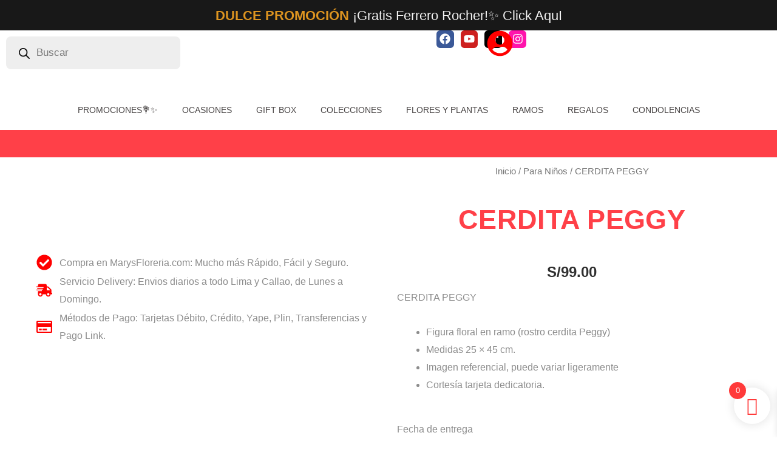

--- FILE ---
content_type: text/html; charset=UTF-8
request_url: https://marysfloreria.com/producto/cerdita-peggy/
body_size: 97389
content:
<!DOCTYPE html>
<html lang="es" dir="ltr">
<head>
<meta charset="UTF-8">
<meta name="viewport" content="width=device-width, initial-scale=1">
	<link rel="profile" href="https://gmpg.org/xfn/11"> 
	<meta name='robots' content='index, follow, max-image-preview:large, max-snippet:-1, max-video-preview:-1' />
	<style>img:is([sizes="auto" i], [sizes^="auto," i]) { contain-intrinsic-size: 3000px 1500px }</style>
	<script>window._wca = window._wca || [];</script>
<!-- Etiqueta de Google (gtag.js) modo de consentimiento dataLayer añadido por Site Kit -->
<script id="google_gtagjs-js-consent-mode-data-layer">
window.dataLayer = window.dataLayer || [];function gtag(){dataLayer.push(arguments);}
gtag('consent', 'default', {"ad_personalization":"denied","ad_storage":"denied","ad_user_data":"denied","analytics_storage":"denied","functionality_storage":"denied","security_storage":"denied","personalization_storage":"denied","region":["AT","BE","BG","CH","CY","CZ","DE","DK","EE","ES","FI","FR","GB","GR","HR","HU","IE","IS","IT","LI","LT","LU","LV","MT","NL","NO","PL","PT","RO","SE","SI","SK"],"wait_for_update":500});
window._googlesitekitConsentCategoryMap = {"statistics":["analytics_storage"],"marketing":["ad_storage","ad_user_data","ad_personalization"],"functional":["functionality_storage","security_storage"],"preferences":["personalization_storage"]};
window._googlesitekitConsents = {"ad_personalization":"denied","ad_storage":"denied","ad_user_data":"denied","analytics_storage":"denied","functionality_storage":"denied","security_storage":"denied","personalization_storage":"denied","region":["AT","BE","BG","CH","CY","CZ","DE","DK","EE","ES","FI","FR","GB","GR","HR","HU","IE","IS","IT","LI","LT","LU","LV","MT","NL","NO","PL","PT","RO","SE","SI","SK"],"wait_for_update":500};
</script>
<!-- Fin de la etiqueta Google (gtag.js) modo de consentimiento dataLayer añadido por Site Kit -->

	<!-- This site is optimized with the Yoast SEO Premium plugin v26.2 (Yoast SEO v26.2) - https://yoast.com/wordpress/plugins/seo/ -->
	<title>CERDITA PEGGY - Marys Florería</title><style id="rocket-critical-css">/wp-content/plugins/yith-woocommerce-advanced-product-options-premium/assets/css/front.css?ver=3.0.2</style>
	<link rel="canonical" href="https://marysfloreria.com/producto/cerdita-peggy/" />
	<meta property="og:locale" content="es_ES" />
	<meta property="og:type" content="article" />
	<meta property="og:title" content="CERDITA PEGGY" />
	<meta property="og:description" content="CERDITA PEGGY   Figura floral en ramo (rostro cerdita Peggy)  Medidas 25 × 45 cm.  Imagen referencial, puede variar ligeramente  Cortesía tarjeta dedicatoria." />
	<meta property="og:url" content="https://marysfloreria.com/producto/cerdita-peggy/" />
	<meta property="og:site_name" content="Marys Florería" />
	<meta property="article:modified_time" content="2023-09-16T22:35:37+00:00" />
	<meta property="og:image" content="https://marysfloreria.com/wp-content/uploads/image-PhotoRoom-21.png" />
	<meta property="og:image:width" content="1080" />
	<meta property="og:image:height" content="1080" />
	<meta property="og:image:type" content="image/png" />
	<meta name="twitter:card" content="summary_large_image" />
	<script type="application/ld+json" class="yoast-schema-graph">{"@context":"https://schema.org","@graph":[{"@type":"WebPage","@id":"https://marysfloreria.com/producto/cerdita-peggy/","url":"https://marysfloreria.com/producto/cerdita-peggy/","name":"CERDITA PEGGY - Marys Florería","isPartOf":{"@id":"https://marysfloreria.com/#website"},"primaryImageOfPage":{"@id":"https://marysfloreria.com/producto/cerdita-peggy/#primaryimage"},"image":{"@id":"https://marysfloreria.com/producto/cerdita-peggy/#primaryimage"},"thumbnailUrl":"https://marysfloreria.com/wp-content/uploads/image-PhotoRoom-21.png","datePublished":"2023-09-16T21:08:30+00:00","dateModified":"2023-09-16T22:35:37+00:00","breadcrumb":{"@id":"https://marysfloreria.com/producto/cerdita-peggy/#breadcrumb"},"inLanguage":"es","potentialAction":[{"@type":"ReadAction","target":["https://marysfloreria.com/producto/cerdita-peggy/"]}]},{"@type":"ImageObject","inLanguage":"es","@id":"https://marysfloreria.com/producto/cerdita-peggy/#primaryimage","url":"https://marysfloreria.com/wp-content/uploads/image-PhotoRoom-21.png","contentUrl":"https://marysfloreria.com/wp-content/uploads/image-PhotoRoom-21.png","width":1080,"height":1080},{"@type":"BreadcrumbList","@id":"https://marysfloreria.com/producto/cerdita-peggy/#breadcrumb","itemListElement":[{"@type":"ListItem","position":1,"name":"Home","item":"https://marysfloreria.com/"},{"@type":"ListItem","position":2,"name":"Tienda","item":"https://marysfloreria.com/tienda/"},{"@type":"ListItem","position":3,"name":"Para Niños","item":"https://marysfloreria.com/categoria-producto/para-ninos/"},{"@type":"ListItem","position":4,"name":"CERDITA PEGGY"}]},{"@type":"WebSite","@id":"https://marysfloreria.com/#website","url":"https://marysfloreria.com/","name":"Marys Florería","description":"Diseñamos la expresión de tu corazón!","publisher":{"@id":"https://marysfloreria.com/#organization"},"potentialAction":[{"@type":"SearchAction","target":{"@type":"EntryPoint","urlTemplate":"https://marysfloreria.com/?s={search_term_string}"},"query-input":{"@type":"PropertyValueSpecification","valueRequired":true,"valueName":"search_term_string"}}],"inLanguage":"es"},{"@type":"Organization","@id":"https://marysfloreria.com/#organization","name":"Marys Florería","url":"https://marysfloreria.com/","logo":{"@type":"ImageObject","inLanguage":"es","@id":"https://marysfloreria.com/#/schema/logo/image/","url":"https://marysfloreria.com/wp-content/uploads/2021/07/logo2.png","contentUrl":"https://marysfloreria.com/wp-content/uploads/2021/07/logo2.png","width":871,"height":473,"caption":"Marys Florería"},"image":{"@id":"https://marysfloreria.com/#/schema/logo/image/"}}]}</script>
	<!-- / Yoast SEO Premium plugin. -->


<link rel='dns-prefetch' href='//stats.wp.com' />
<link rel='dns-prefetch' href='//www.googletagmanager.com' />
<link rel='dns-prefetch' href='//fonts.googleapis.com' />
<link rel='dns-prefetch' href='//marysfloreria.com' />
<link href='https://fonts.gstatic.com' crossorigin rel='preconnect' />
<link rel='preconnect' href='//c0.wp.com' />
<link rel="alternate" type="application/rss+xml" title="Marys Florería &raquo; Feed" href="https://marysfloreria.com/feed/" />
<link rel="alternate" type="application/rss+xml" title="Marys Florería &raquo; Feed de los comentarios" href="https://marysfloreria.com/comments/feed/" />
<link rel="alternate" type="application/rss+xml" title="Marys Florería &raquo; Comentario CERDITA PEGGY del feed" href="https://marysfloreria.com/producto/cerdita-peggy/feed/" />
<link data-minify="1" rel='preload'  href='https://marysfloreria.com/wp-content/cache/min/1/wp-content/plugins/checkout-for-woocommerce/build/css/blocks-styles.css?ver=1768932350' data-rocket-async="style" as="style" onload="this.onload=null;this.rel='stylesheet'" media='all' />
<link data-minify="1" rel='preload'  href='https://marysfloreria.com/wp-content/cache/min/1/wp-content/plugins/load-more-products-for-woocommerce/berocket/assets/css/font-awesome.min.css?ver=1768932350' data-rocket-async="style" as="style" onload="this.onload=null;this.rel='stylesheet'" media='all' />
<style id='font-awesome-inline-css'>
[data-font="FontAwesome"]:before {font-family: 'FontAwesome' !important;content: attr(data-icon) !important;speak: none !important;font-weight: normal !important;font-variant: normal !important;text-transform: none !important;line-height: 1 !important;font-style: normal !important;-webkit-font-smoothing: antialiased !important;-moz-osx-font-smoothing: grayscale !important;}
</style>
<link rel='preload'  href='https://marysfloreria.com/wp-content/themes/astra/assets/css/minified/main.min.css?ver=4.11.11' data-rocket-async="style" as="style" onload="this.onload=null;this.rel='stylesheet'" media='all' />
<style id='astra-theme-css-inline-css'>
:root{--ast-post-nav-space:0;--ast-container-default-xlg-padding:6.67em;--ast-container-default-lg-padding:5.67em;--ast-container-default-slg-padding:4.34em;--ast-container-default-md-padding:3.34em;--ast-container-default-sm-padding:6.67em;--ast-container-default-xs-padding:2.4em;--ast-container-default-xxs-padding:1.4em;--ast-code-block-background:#EEEEEE;--ast-comment-inputs-background:#FAFAFA;--ast-normal-container-width:1200px;--ast-narrow-container-width:750px;--ast-blog-title-font-weight:normal;--ast-blog-meta-weight:inherit;--ast-global-color-primary:var(--ast-global-color-5);--ast-global-color-secondary:var(--ast-global-color-4);--ast-global-color-alternate-background:var(--ast-global-color-7);--ast-global-color-subtle-background:var(--ast-global-color-6);--ast-bg-style-guide:#F8FAFC;--ast-shadow-style-guide:0px 0px 4px 0 #00000057;--ast-global-dark-bg-style:#fff;--ast-global-dark-lfs:#fbfbfb;--ast-widget-bg-color:#fafafa;--ast-wc-container-head-bg-color:#fbfbfb;--ast-title-layout-bg:#eeeeee;--ast-search-border-color:#e7e7e7;--ast-lifter-hover-bg:#e6e6e6;--ast-gallery-block-color:#000;--srfm-color-input-label:var(--ast-global-color-2);}html{font-size:100%;}a,.page-title{color:#e91e21;}a:hover,a:focus{color:#e91e21;}body,button,input,select,textarea,.ast-button,.ast-custom-button{font-family:'Open Sans',sans-serif;font-weight:400;font-size:16px;font-size:1rem;}blockquote{color:#000000;}h1,h2,h3,h4,h5,h6,.entry-content :where(h1,h2,h3,h4,h5,h6),.entry-content :where(h1,h2,h3,h4,h5,h6) a,.site-title,.site-title a{font-family:'Merriweather',serif;line-height:1em;text-transform:uppercase;}.site-title{font-size:25px;font-size:1.5625rem;display:none;}header .custom-logo-link img{max-width:150px;width:150px;}.astra-logo-svg{width:150px;}.site-header .site-description{font-size:15px;font-size:0.9375rem;display:none;}.entry-title{font-size:30px;font-size:1.875rem;}.archive .ast-article-post .ast-article-inner,.blog .ast-article-post .ast-article-inner,.archive .ast-article-post .ast-article-inner:hover,.blog .ast-article-post .ast-article-inner:hover{overflow:hidden;}h1,.entry-content :where(h1),.entry-content :where(h1) a{font-size:52px;font-size:3.25rem;font-family:'Merriweather',serif;line-height:1.4em;text-transform:uppercase;}h2,.entry-content :where(h2),.entry-content :where(h2) a{font-size:34px;font-size:2.125rem;font-family:'Merriweather',serif;line-height:1.3em;text-transform:uppercase;}h3,.entry-content :where(h3),.entry-content :where(h3) a{font-size:24px;font-size:1.5rem;font-family:'Merriweather',serif;line-height:1.3em;text-transform:uppercase;}h4,.entry-content :where(h4),.entry-content :where(h4) a{font-size:20px;font-size:1.25rem;line-height:1.2em;font-family:'Merriweather',serif;text-transform:uppercase;}h5,.entry-content :where(h5),.entry-content :where(h5) a{font-size:17px;font-size:1.0625rem;line-height:1.2em;font-family:'Merriweather',serif;text-transform:uppercase;}h6,.entry-content :where(h6),.entry-content :where(h6) a{font-size:15px;font-size:0.9375rem;line-height:1.25em;font-family:'Merriweather',serif;text-transform:uppercase;}::selection{background-color:#e91e21;color:#ffffff;}body,h1,h2,h3,h4,h5,h6,.entry-title a,.entry-content :where(h1,h2,h3,h4,h5,h6),.entry-content :where(h1,h2,h3,h4,h5,h6) a{color:#333333;}.tagcloud a:hover,.tagcloud a:focus,.tagcloud a.current-item{color:#ffffff;border-color:#e91e21;background-color:#e91e21;}input:focus,input[type="text"]:focus,input[type="email"]:focus,input[type="url"]:focus,input[type="password"]:focus,input[type="reset"]:focus,input[type="search"]:focus,textarea:focus{border-color:#e91e21;}input[type="radio"]:checked,input[type=reset],input[type="checkbox"]:checked,input[type="checkbox"]:hover:checked,input[type="checkbox"]:focus:checked,input[type=range]::-webkit-slider-thumb{border-color:#e91e21;background-color:#e91e21;box-shadow:none;}.site-footer a:hover + .post-count,.site-footer a:focus + .post-count{background:#e91e21;border-color:#e91e21;}.single .nav-links .nav-previous,.single .nav-links .nav-next{color:#e91e21;}.entry-meta,.entry-meta *{line-height:1.45;color:#e91e21;}.entry-meta a:not(.ast-button):hover,.entry-meta a:not(.ast-button):hover *,.entry-meta a:not(.ast-button):focus,.entry-meta a:not(.ast-button):focus *,.page-links > .page-link,.page-links .page-link:hover,.post-navigation a:hover{color:#e91e21;}#cat option,.secondary .calendar_wrap thead a,.secondary .calendar_wrap thead a:visited{color:#e91e21;}.secondary .calendar_wrap #today,.ast-progress-val span{background:#e91e21;}.secondary a:hover + .post-count,.secondary a:focus + .post-count{background:#e91e21;border-color:#e91e21;}.calendar_wrap #today > a{color:#ffffff;}.page-links .page-link,.single .post-navigation a{color:#e91e21;}.ast-search-menu-icon .search-form button.search-submit{padding:0 4px;}.ast-search-menu-icon form.search-form{padding-right:0;}.ast-search-menu-icon.slide-search input.search-field{width:0;}.ast-header-search .ast-search-menu-icon.ast-dropdown-active .search-form,.ast-header-search .ast-search-menu-icon.ast-dropdown-active .search-field:focus{transition:all 0.2s;}.search-form input.search-field:focus{outline:none;}.wp-block-latest-posts > li > a{color:var(--ast-global-color-2);}.widget-title,.widget .wp-block-heading{font-size:22px;font-size:1.375rem;color:#333333;}.ast-search-menu-icon.slide-search a:focus-visible:focus-visible,.astra-search-icon:focus-visible,#close:focus-visible,a:focus-visible,.ast-menu-toggle:focus-visible,.site .skip-link:focus-visible,.wp-block-loginout input:focus-visible,.wp-block-search.wp-block-search__button-inside .wp-block-search__inside-wrapper,.ast-header-navigation-arrow:focus-visible,.woocommerce .wc-proceed-to-checkout > .checkout-button:focus-visible,.woocommerce .woocommerce-MyAccount-navigation ul li a:focus-visible,.ast-orders-table__row .ast-orders-table__cell:focus-visible,.woocommerce .woocommerce-order-details .order-again > .button:focus-visible,.woocommerce .woocommerce-message a.button.wc-forward:focus-visible,.woocommerce #minus_qty:focus-visible,.woocommerce #plus_qty:focus-visible,a#ast-apply-coupon:focus-visible,.woocommerce .woocommerce-info a:focus-visible,.woocommerce .astra-shop-summary-wrap a:focus-visible,.woocommerce a.wc-forward:focus-visible,#ast-apply-coupon:focus-visible,.woocommerce-js .woocommerce-mini-cart-item a.remove:focus-visible,#close:focus-visible,.button.search-submit:focus-visible,#search_submit:focus,.normal-search:focus-visible,.ast-header-account-wrap:focus-visible,.woocommerce .ast-on-card-button.ast-quick-view-trigger:focus,.astra-cart-drawer-close:focus,.ast-single-variation:focus,.ast-woocommerce-product-gallery__image:focus,.ast-button:focus,.woocommerce-product-gallery--with-images [data-controls="prev"]:focus-visible,.woocommerce-product-gallery--with-images [data-controls="next"]:focus-visible{outline-style:dotted;outline-color:inherit;outline-width:thin;}input:focus,input[type="text"]:focus,input[type="email"]:focus,input[type="url"]:focus,input[type="password"]:focus,input[type="reset"]:focus,input[type="search"]:focus,input[type="number"]:focus,textarea:focus,.wp-block-search__input:focus,[data-section="section-header-mobile-trigger"] .ast-button-wrap .ast-mobile-menu-trigger-minimal:focus,.ast-mobile-popup-drawer.active .menu-toggle-close:focus,.woocommerce-ordering select.orderby:focus,#ast-scroll-top:focus,#coupon_code:focus,.woocommerce-page #comment:focus,.woocommerce #reviews #respond input#submit:focus,.woocommerce a.add_to_cart_button:focus,.woocommerce .button.single_add_to_cart_button:focus,.woocommerce .woocommerce-cart-form button:focus,.woocommerce .woocommerce-cart-form__cart-item .quantity .qty:focus,.woocommerce .woocommerce-billing-fields .woocommerce-billing-fields__field-wrapper .woocommerce-input-wrapper > .input-text:focus,.woocommerce #order_comments:focus,.woocommerce #place_order:focus,.woocommerce .woocommerce-address-fields .woocommerce-address-fields__field-wrapper .woocommerce-input-wrapper > .input-text:focus,.woocommerce .woocommerce-MyAccount-content form button:focus,.woocommerce .woocommerce-MyAccount-content .woocommerce-EditAccountForm .woocommerce-form-row .woocommerce-Input.input-text:focus,.woocommerce .ast-woocommerce-container .woocommerce-pagination ul.page-numbers li a:focus,body #content .woocommerce form .form-row .select2-container--default .select2-selection--single:focus,#ast-coupon-code:focus,.woocommerce.woocommerce-js .quantity input[type=number]:focus,.woocommerce-js .woocommerce-mini-cart-item .quantity input[type=number]:focus,.woocommerce p#ast-coupon-trigger:focus{border-style:dotted;border-color:inherit;border-width:thin;}input{outline:none;}.woocommerce-js input[type=text]:focus,.woocommerce-js input[type=email]:focus,.woocommerce-js textarea:focus,input[type=number]:focus,.comments-area textarea#comment:focus,.comments-area textarea#comment:active,.comments-area .ast-comment-formwrap input[type="text"]:focus,.comments-area .ast-comment-formwrap input[type="text"]:active{outline-style:unset;outline-color:inherit;outline-width:thin;}.site-logo-img img{ transition:all 0.2s linear;}body .ast-oembed-container *{position:absolute;top:0;width:100%;height:100%;left:0;}body .wp-block-embed-pocket-casts .ast-oembed-container *{position:unset;}.ast-single-post-featured-section + article {margin-top: 2em;}.site-content .ast-single-post-featured-section img {width: 100%;overflow: hidden;object-fit: cover;}.site > .ast-single-related-posts-container {margin-top: 0;}@media (min-width: 922px) {.ast-desktop .ast-container--narrow {max-width: var(--ast-narrow-container-width);margin: 0 auto;}}@media (max-width:921.9px){#ast-desktop-header{display:none;}}@media (min-width:922px){#ast-mobile-header{display:none;}}@media( max-width: 420px ) {.single .nav-links .nav-previous,.single .nav-links .nav-next {width: 100%;text-align: center;}}.wp-block-buttons.aligncenter{justify-content:center;}.wp-block-buttons .wp-block-button.is-style-outline .wp-block-button__link.wp-element-button,.ast-outline-button,.wp-block-uagb-buttons-child .uagb-buttons-repeater.ast-outline-button{border-color:var(--ast-global-color-1);border-top-width:0px;border-right-width:0px;border-bottom-width:0px;border-left-width:0px;font-family:inherit;font-weight:600;font-size:14px;font-size:0.875rem;line-height:1em;padding-top:10px;padding-right:20px;padding-bottom:10px;padding-left:20px;border-top-left-radius:3px;border-top-right-radius:3px;border-bottom-right-radius:3px;border-bottom-left-radius:3px;}.wp-block-button.is-style-outline .wp-block-button__link:hover,.wp-block-buttons .wp-block-button.is-style-outline .wp-block-button__link:focus,.wp-block-buttons .wp-block-button.is-style-outline > .wp-block-button__link:not(.has-text-color):hover,.wp-block-buttons .wp-block-button.wp-block-button__link.is-style-outline:not(.has-text-color):hover,.ast-outline-button:hover,.ast-outline-button:focus,.wp-block-uagb-buttons-child .uagb-buttons-repeater.ast-outline-button:hover,.wp-block-uagb-buttons-child .uagb-buttons-repeater.ast-outline-button:focus{background-color:var(--ast-global-color-0);}.wp-block-button .wp-block-button__link.wp-element-button.is-style-outline:not(.has-background),.wp-block-button.is-style-outline>.wp-block-button__link.wp-element-button:not(.has-background),.ast-outline-button{background-color:var(--ast-global-color-1);}.wp-block-buttons .wp-block-button .wp-block-button__link.is-style-outline:not(.has-background),.wp-block-buttons .wp-block-button.is-style-outline>.wp-block-button__link:not(.has-background),.ast-outline-button{background-color:var(--ast-global-color-1);color:#ffffff;}.entry-content[data-ast-blocks-layout] > figure{margin-bottom:1em;}.elementor-widget-container .elementor-loop-container .e-loop-item[data-elementor-type="loop-item"]{width:100%;} .ast-desktop .review-count{margin-left:-40px;margin-right:auto;}@media (max-width:921px){.ast-separate-container #primary,.ast-separate-container #secondary{padding:1.5em 0;}#primary,#secondary{padding:1.5em 0;margin:0;}.ast-left-sidebar #content > .ast-container{display:flex;flex-direction:column-reverse;width:100%;}.ast-separate-container .ast-article-post,.ast-separate-container .ast-article-single{padding:1.5em 2.14em;}.ast-author-box img.avatar{margin:20px 0 0 0;}}@media (min-width:922px){.ast-separate-container.ast-right-sidebar #primary,.ast-separate-container.ast-left-sidebar #primary{border:0;}.search-no-results.ast-separate-container #primary{margin-bottom:4em;}}.elementor-widget-button .elementor-button{border-style:solid;text-decoration:none;border-top-width:0px;border-right-width:0px;border-left-width:0px;border-bottom-width:0px;}body .elementor-button.elementor-size-sm,body .elementor-button.elementor-size-xs,body .elementor-button.elementor-size-md,body .elementor-button.elementor-size-lg,body .elementor-button.elementor-size-xl,body .elementor-button{border-top-left-radius:30px;border-top-right-radius:30px;border-bottom-right-radius:30px;border-bottom-left-radius:30px;padding-top:10px;padding-right:20px;padding-bottom:10px;padding-left:20px;}.elementor-widget-button .elementor-button{border-color:#e91e21;background-color:#e91e21;}.elementor-widget-button .elementor-button:hover,.elementor-widget-button .elementor-button:focus{color:var(--ast-global-color-5);background-color:#e91e21;border-color:#e91e21;}.wp-block-button .wp-block-button__link ,.elementor-widget-button .elementor-button{color:var(--ast-global-color-5);}.elementor-widget-button .elementor-button{font-weight:600;font-size:14px;font-size:0.875rem;line-height:1em;text-transform:uppercase;}body .elementor-button.elementor-size-sm,body .elementor-button.elementor-size-xs,body .elementor-button.elementor-size-md,body .elementor-button.elementor-size-lg,body .elementor-button.elementor-size-xl,body .elementor-button{font-size:14px;font-size:0.875rem;}.wp-block-button .wp-block-button__link:hover,.wp-block-button .wp-block-button__link:focus{color:var(--ast-global-color-5);background-color:#e91e21;border-color:#e91e21;}.elementor-widget-heading h1.elementor-heading-title{line-height:1.4em;}.elementor-widget-heading h2.elementor-heading-title{line-height:1.3em;}.elementor-widget-heading h3.elementor-heading-title{line-height:1.3em;}.elementor-widget-heading h4.elementor-heading-title{line-height:1.2em;}.elementor-widget-heading h5.elementor-heading-title{line-height:1.2em;}.elementor-widget-heading h6.elementor-heading-title{line-height:1.25em;}.wp-block-button .wp-block-button__link,.wp-block-search .wp-block-search__button,body .wp-block-file .wp-block-file__button{border-style:solid;border-top-width:0px;border-right-width:0px;border-left-width:0px;border-bottom-width:0px;border-color:#e91e21;background-color:#e91e21;color:var(--ast-global-color-5);font-family:inherit;font-weight:600;line-height:1em;text-transform:uppercase;font-size:14px;font-size:0.875rem;border-top-left-radius:30px;border-top-right-radius:30px;border-bottom-right-radius:30px;border-bottom-left-radius:30px;padding-top:10px;padding-right:20px;padding-bottom:10px;padding-left:20px;}.menu-toggle,button,.ast-button,.ast-custom-button,.button,input#submit,input[type="button"],input[type="submit"],input[type="reset"],form[CLASS*="wp-block-search__"].wp-block-search .wp-block-search__inside-wrapper .wp-block-search__button,body .wp-block-file .wp-block-file__button,.woocommerce-js a.button,.woocommerce button.button,.woocommerce .woocommerce-message a.button,.woocommerce #respond input#submit.alt,.woocommerce input.button.alt,.woocommerce input.button,.woocommerce input.button:disabled,.woocommerce input.button:disabled[disabled],.woocommerce input.button:disabled:hover,.woocommerce input.button:disabled[disabled]:hover,.woocommerce #respond input#submit,.woocommerce button.button.alt.disabled,.wc-block-grid__products .wc-block-grid__product .wp-block-button__link,.wc-block-grid__product-onsale,[CLASS*="wc-block"] button,.woocommerce-js .astra-cart-drawer .astra-cart-drawer-content .woocommerce-mini-cart__buttons .button:not(.checkout):not(.ast-continue-shopping),.woocommerce-js .astra-cart-drawer .astra-cart-drawer-content .woocommerce-mini-cart__buttons a.checkout,.woocommerce button.button.alt.disabled.wc-variation-selection-needed,[CLASS*="wc-block"] .wc-block-components-button{border-style:solid;border-top-width:0px;border-right-width:0px;border-left-width:0px;border-bottom-width:0px;color:var(--ast-global-color-5);border-color:#e91e21;background-color:#e91e21;padding-top:10px;padding-right:20px;padding-bottom:10px;padding-left:20px;font-family:inherit;font-weight:600;font-size:14px;font-size:0.875rem;line-height:1em;text-transform:uppercase;border-top-left-radius:30px;border-top-right-radius:30px;border-bottom-right-radius:30px;border-bottom-left-radius:30px;}button:focus,.menu-toggle:hover,button:hover,.ast-button:hover,.ast-custom-button:hover .button:hover,.ast-custom-button:hover ,input[type=reset]:hover,input[type=reset]:focus,input#submit:hover,input#submit:focus,input[type="button"]:hover,input[type="button"]:focus,input[type="submit"]:hover,input[type="submit"]:focus,form[CLASS*="wp-block-search__"].wp-block-search .wp-block-search__inside-wrapper .wp-block-search__button:hover,form[CLASS*="wp-block-search__"].wp-block-search .wp-block-search__inside-wrapper .wp-block-search__button:focus,body .wp-block-file .wp-block-file__button:hover,body .wp-block-file .wp-block-file__button:focus,.woocommerce-js a.button:hover,.woocommerce button.button:hover,.woocommerce .woocommerce-message a.button:hover,.woocommerce #respond input#submit:hover,.woocommerce #respond input#submit.alt:hover,.woocommerce input.button.alt:hover,.woocommerce input.button:hover,.woocommerce button.button.alt.disabled:hover,.wc-block-grid__products .wc-block-grid__product .wp-block-button__link:hover,[CLASS*="wc-block"] button:hover,.woocommerce-js .astra-cart-drawer .astra-cart-drawer-content .woocommerce-mini-cart__buttons .button:not(.checkout):not(.ast-continue-shopping):hover,.woocommerce-js .astra-cart-drawer .astra-cart-drawer-content .woocommerce-mini-cart__buttons a.checkout:hover,.woocommerce button.button.alt.disabled.wc-variation-selection-needed:hover,[CLASS*="wc-block"] .wc-block-components-button:hover,[CLASS*="wc-block"] .wc-block-components-button:focus{color:var(--ast-global-color-5);background-color:#e91e21;border-color:#e91e21;}@media (max-width:921px){.ast-mobile-header-stack .main-header-bar .ast-search-menu-icon{display:inline-block;}.ast-header-break-point.ast-header-custom-item-outside .ast-mobile-header-stack .main-header-bar .ast-search-icon{margin:0;}.ast-comment-avatar-wrap img{max-width:2.5em;}.ast-comment-meta{padding:0 1.8888em 1.3333em;}.ast-separate-container .ast-comment-list li.depth-1{padding:1.5em 2.14em;}.ast-separate-container .comment-respond{padding:2em 2.14em;}}@media (min-width:544px){.ast-container{max-width:100%;}}@media (max-width:544px){.ast-separate-container .ast-article-post,.ast-separate-container .ast-article-single,.ast-separate-container .comments-title,.ast-separate-container .ast-archive-description{padding:1.5em 1em;}.ast-separate-container #content .ast-container{padding-left:0.54em;padding-right:0.54em;}.ast-separate-container .ast-comment-list .bypostauthor{padding:.5em;}.ast-search-menu-icon.ast-dropdown-active .search-field{width:170px;}}@media (max-width:921px){.ast-header-break-point .ast-search-menu-icon.slide-search .search-form{right:0;}.ast-header-break-point .ast-mobile-header-stack .ast-search-menu-icon.slide-search .search-form{right:-1em;}} #ast-mobile-header .ast-site-header-cart-li a{pointer-events:none;}body,.ast-separate-container{background-color:var(--ast-global-color-4);background-image:none;}@media (max-width:921px){.site-title{display:none;}.site-header .site-description{display:none;}h1,.entry-content :where(h1),.entry-content :where(h1) a{font-size:30px;}h2,.entry-content :where(h2),.entry-content :where(h2) a{font-size:25px;}h3,.entry-content :where(h3),.entry-content :where(h3) a{font-size:20px;}.astra-logo-svg{width:120px;}header .custom-logo-link img,.ast-header-break-point .site-logo-img .custom-mobile-logo-link img{max-width:120px;width:120px;}}@media (max-width:544px){.site-title{display:none;}.site-header .site-description{display:none;}h1,.entry-content :where(h1),.entry-content :where(h1) a{font-size:30px;}h2,.entry-content :where(h2),.entry-content :where(h2) a{font-size:20px;}h3,.entry-content :where(h3),.entry-content :where(h3) a{font-size:20px;}h4,.entry-content :where(h4),.entry-content :where(h4) a{font-size:17px;font-size:1.0625rem;}h5,.entry-content :where(h5),.entry-content :where(h5) a{font-size:16px;font-size:1rem;}header .custom-logo-link img,.ast-header-break-point .site-branding img,.ast-header-break-point .custom-logo-link img{max-width:100px;width:100px;}.astra-logo-svg{width:100px;}.astra-logo-svg:not(.sticky-custom-logo .astra-logo-svg,.transparent-custom-logo .astra-logo-svg,.advanced-header-logo .astra-logo-svg){height:47px;}.ast-header-break-point .site-logo-img .custom-mobile-logo-link img{max-width:100px;}}@media (max-width:921px){html{font-size:91.2%;}}@media (max-width:544px){html{font-size:91.2%;}}@media (min-width:922px){.ast-container{max-width:1240px;}}@media (min-width:922px){.site-content .ast-container{display:flex;}}@media (max-width:921px){.site-content .ast-container{flex-direction:column;}}@media (min-width:922px){.main-header-menu .sub-menu .menu-item.ast-left-align-sub-menu:hover > .sub-menu,.main-header-menu .sub-menu .menu-item.ast-left-align-sub-menu.focus > .sub-menu{margin-left:-2px;}}.site .comments-area{padding-bottom:3em;}.wp-block-file {display: flex;align-items: center;flex-wrap: wrap;justify-content: space-between;}.wp-block-pullquote {border: none;}.wp-block-pullquote blockquote::before {content: "\201D";font-family: "Helvetica",sans-serif;display: flex;transform: rotate( 180deg );font-size: 6rem;font-style: normal;line-height: 1;font-weight: bold;align-items: center;justify-content: center;}.has-text-align-right > blockquote::before {justify-content: flex-start;}.has-text-align-left > blockquote::before {justify-content: flex-end;}figure.wp-block-pullquote.is-style-solid-color blockquote {max-width: 100%;text-align: inherit;}:root {--wp--custom--ast-default-block-top-padding: 3em;--wp--custom--ast-default-block-right-padding: 3em;--wp--custom--ast-default-block-bottom-padding: 3em;--wp--custom--ast-default-block-left-padding: 3em;--wp--custom--ast-container-width: 1200px;--wp--custom--ast-content-width-size: 1200px;--wp--custom--ast-wide-width-size: calc(1200px + var(--wp--custom--ast-default-block-left-padding) + var(--wp--custom--ast-default-block-right-padding));}.ast-narrow-container {--wp--custom--ast-content-width-size: 750px;--wp--custom--ast-wide-width-size: 750px;}@media(max-width: 921px) {:root {--wp--custom--ast-default-block-top-padding: 3em;--wp--custom--ast-default-block-right-padding: 2em;--wp--custom--ast-default-block-bottom-padding: 3em;--wp--custom--ast-default-block-left-padding: 2em;}}@media(max-width: 544px) {:root {--wp--custom--ast-default-block-top-padding: 3em;--wp--custom--ast-default-block-right-padding: 1.5em;--wp--custom--ast-default-block-bottom-padding: 3em;--wp--custom--ast-default-block-left-padding: 1.5em;}}.entry-content > .wp-block-group,.entry-content > .wp-block-cover,.entry-content > .wp-block-columns {padding-top: var(--wp--custom--ast-default-block-top-padding);padding-right: var(--wp--custom--ast-default-block-right-padding);padding-bottom: var(--wp--custom--ast-default-block-bottom-padding);padding-left: var(--wp--custom--ast-default-block-left-padding);}.ast-plain-container.ast-no-sidebar .entry-content > .alignfull,.ast-page-builder-template .ast-no-sidebar .entry-content > .alignfull {margin-left: calc( -50vw + 50%);margin-right: calc( -50vw + 50%);max-width: 100vw;width: 100vw;}.ast-plain-container.ast-no-sidebar .entry-content .alignfull .alignfull,.ast-page-builder-template.ast-no-sidebar .entry-content .alignfull .alignfull,.ast-plain-container.ast-no-sidebar .entry-content .alignfull .alignwide,.ast-page-builder-template.ast-no-sidebar .entry-content .alignfull .alignwide,.ast-plain-container.ast-no-sidebar .entry-content .alignwide .alignfull,.ast-page-builder-template.ast-no-sidebar .entry-content .alignwide .alignfull,.ast-plain-container.ast-no-sidebar .entry-content .alignwide .alignwide,.ast-page-builder-template.ast-no-sidebar .entry-content .alignwide .alignwide,.ast-plain-container.ast-no-sidebar .entry-content .wp-block-column .alignfull,.ast-page-builder-template.ast-no-sidebar .entry-content .wp-block-column .alignfull,.ast-plain-container.ast-no-sidebar .entry-content .wp-block-column .alignwide,.ast-page-builder-template.ast-no-sidebar .entry-content .wp-block-column .alignwide {margin-left: auto;margin-right: auto;width: 100%;}[data-ast-blocks-layout] .wp-block-separator:not(.is-style-dots) {height: 0;}[data-ast-blocks-layout] .wp-block-separator {margin: 20px auto;}[data-ast-blocks-layout] .wp-block-separator:not(.is-style-wide):not(.is-style-dots) {max-width: 100px;}[data-ast-blocks-layout] .wp-block-separator.has-background {padding: 0;}.entry-content[data-ast-blocks-layout] > * {max-width: var(--wp--custom--ast-content-width-size);margin-left: auto;margin-right: auto;}.entry-content[data-ast-blocks-layout] > .alignwide {max-width: var(--wp--custom--ast-wide-width-size);}.entry-content[data-ast-blocks-layout] .alignfull {max-width: none;}.entry-content .wp-block-columns {margin-bottom: 0;}blockquote {margin: 1.5em;border-color: rgba(0,0,0,0.05);}.wp-block-quote:not(.has-text-align-right):not(.has-text-align-center) {border-left: 5px solid rgba(0,0,0,0.05);}.has-text-align-right > blockquote,blockquote.has-text-align-right {border-right: 5px solid rgba(0,0,0,0.05);}.has-text-align-left > blockquote,blockquote.has-text-align-left {border-left: 5px solid rgba(0,0,0,0.05);}.wp-block-site-tagline,.wp-block-latest-posts .read-more {margin-top: 15px;}.wp-block-loginout p label {display: block;}.wp-block-loginout p:not(.login-remember):not(.login-submit) input {width: 100%;}.wp-block-loginout input:focus {border-color: transparent;}.wp-block-loginout input:focus {outline: thin dotted;}.entry-content .wp-block-media-text .wp-block-media-text__content {padding: 0 0 0 8%;}.entry-content .wp-block-media-text.has-media-on-the-right .wp-block-media-text__content {padding: 0 8% 0 0;}.entry-content .wp-block-media-text.has-background .wp-block-media-text__content {padding: 8%;}.entry-content .wp-block-cover:not([class*="background-color"]):not(.has-text-color.has-link-color) .wp-block-cover__inner-container,.entry-content .wp-block-cover:not([class*="background-color"]) .wp-block-cover-image-text,.entry-content .wp-block-cover:not([class*="background-color"]) .wp-block-cover-text,.entry-content .wp-block-cover-image:not([class*="background-color"]) .wp-block-cover__inner-container,.entry-content .wp-block-cover-image:not([class*="background-color"]) .wp-block-cover-image-text,.entry-content .wp-block-cover-image:not([class*="background-color"]) .wp-block-cover-text {color: var(--ast-global-color-primary,var(--ast-global-color-5));}.wp-block-loginout .login-remember input {width: 1.1rem;height: 1.1rem;margin: 0 5px 4px 0;vertical-align: middle;}.wp-block-latest-posts > li > *:first-child,.wp-block-latest-posts:not(.is-grid) > li:first-child {margin-top: 0;}.entry-content > .wp-block-buttons,.entry-content > .wp-block-uagb-buttons {margin-bottom: 1.5em;}.wp-block-search__inside-wrapper .wp-block-search__input {padding: 0 10px;color: var(--ast-global-color-3);background: var(--ast-global-color-primary,var(--ast-global-color-5));border-color: var(--ast-border-color);}.wp-block-latest-posts .read-more {margin-bottom: 1.5em;}.wp-block-search__no-button .wp-block-search__inside-wrapper .wp-block-search__input {padding-top: 5px;padding-bottom: 5px;}.wp-block-latest-posts .wp-block-latest-posts__post-date,.wp-block-latest-posts .wp-block-latest-posts__post-author {font-size: 1rem;}.wp-block-latest-posts > li > *,.wp-block-latest-posts:not(.is-grid) > li {margin-top: 12px;margin-bottom: 12px;}.ast-page-builder-template .entry-content[data-ast-blocks-layout] > *,.ast-page-builder-template .entry-content[data-ast-blocks-layout] > .alignfull:where(:not(.wp-block-group):not(.uagb-is-root-container):not(.spectra-is-root-container)) > * {max-width: none;}.ast-page-builder-template .entry-content[data-ast-blocks-layout] > .alignwide:where(:not(.uagb-is-root-container):not(.spectra-is-root-container)) > * {max-width: var(--wp--custom--ast-wide-width-size);}.ast-page-builder-template .entry-content[data-ast-blocks-layout] > .inherit-container-width > *,.ast-page-builder-template .entry-content[data-ast-blocks-layout] > *:not(.wp-block-group):where(:not(.uagb-is-root-container):not(.spectra-is-root-container)) > *,.entry-content[data-ast-blocks-layout] > .wp-block-cover .wp-block-cover__inner-container {max-width: var(--wp--custom--ast-content-width-size) ;margin-left: auto;margin-right: auto;}.entry-content[data-ast-blocks-layout] .wp-block-cover:not(.alignleft):not(.alignright) {width: auto;}@media(max-width: 1200px) {.ast-separate-container .entry-content > .alignfull,.ast-separate-container .entry-content[data-ast-blocks-layout] > .alignwide,.ast-plain-container .entry-content[data-ast-blocks-layout] > .alignwide,.ast-plain-container .entry-content .alignfull {margin-left: calc(-1 * min(var(--ast-container-default-xlg-padding),20px)) ;margin-right: calc(-1 * min(var(--ast-container-default-xlg-padding),20px));}}@media(min-width: 1201px) {.ast-separate-container .entry-content > .alignfull {margin-left: calc(-1 * var(--ast-container-default-xlg-padding) );margin-right: calc(-1 * var(--ast-container-default-xlg-padding) );}.ast-separate-container .entry-content[data-ast-blocks-layout] > .alignwide,.ast-plain-container .entry-content[data-ast-blocks-layout] > .alignwide {margin-left: calc(-1 * var(--wp--custom--ast-default-block-left-padding) );margin-right: calc(-1 * var(--wp--custom--ast-default-block-right-padding) );}}@media(min-width: 921px) {.ast-separate-container .entry-content .wp-block-group.alignwide:not(.inherit-container-width) > :where(:not(.alignleft):not(.alignright)),.ast-plain-container .entry-content .wp-block-group.alignwide:not(.inherit-container-width) > :where(:not(.alignleft):not(.alignright)) {max-width: calc( var(--wp--custom--ast-content-width-size) + 80px );}.ast-plain-container.ast-right-sidebar .entry-content[data-ast-blocks-layout] .alignfull,.ast-plain-container.ast-left-sidebar .entry-content[data-ast-blocks-layout] .alignfull {margin-left: -60px;margin-right: -60px;}}@media(min-width: 544px) {.entry-content > .alignleft {margin-right: 20px;}.entry-content > .alignright {margin-left: 20px;}}@media (max-width:544px){.wp-block-columns .wp-block-column:not(:last-child){margin-bottom:20px;}.wp-block-latest-posts{margin:0;}}@media( max-width: 600px ) {.entry-content .wp-block-media-text .wp-block-media-text__content,.entry-content .wp-block-media-text.has-media-on-the-right .wp-block-media-text__content {padding: 8% 0 0;}.entry-content .wp-block-media-text.has-background .wp-block-media-text__content {padding: 8%;}}.ast-page-builder-template .entry-header {padding-left: 0;}.ast-narrow-container .site-content .wp-block-uagb-image--align-full .wp-block-uagb-image__figure {max-width: 100%;margin-left: auto;margin-right: auto;}:root .has-ast-global-color-0-color{color:var(--ast-global-color-0);}:root .has-ast-global-color-0-background-color{background-color:var(--ast-global-color-0);}:root .wp-block-button .has-ast-global-color-0-color{color:var(--ast-global-color-0);}:root .wp-block-button .has-ast-global-color-0-background-color{background-color:var(--ast-global-color-0);}:root .has-ast-global-color-1-color{color:var(--ast-global-color-1);}:root .has-ast-global-color-1-background-color{background-color:var(--ast-global-color-1);}:root .wp-block-button .has-ast-global-color-1-color{color:var(--ast-global-color-1);}:root .wp-block-button .has-ast-global-color-1-background-color{background-color:var(--ast-global-color-1);}:root .has-ast-global-color-2-color{color:var(--ast-global-color-2);}:root .has-ast-global-color-2-background-color{background-color:var(--ast-global-color-2);}:root .wp-block-button .has-ast-global-color-2-color{color:var(--ast-global-color-2);}:root .wp-block-button .has-ast-global-color-2-background-color{background-color:var(--ast-global-color-2);}:root .has-ast-global-color-3-color{color:var(--ast-global-color-3);}:root .has-ast-global-color-3-background-color{background-color:var(--ast-global-color-3);}:root .wp-block-button .has-ast-global-color-3-color{color:var(--ast-global-color-3);}:root .wp-block-button .has-ast-global-color-3-background-color{background-color:var(--ast-global-color-3);}:root .has-ast-global-color-4-color{color:var(--ast-global-color-4);}:root .has-ast-global-color-4-background-color{background-color:var(--ast-global-color-4);}:root .wp-block-button .has-ast-global-color-4-color{color:var(--ast-global-color-4);}:root .wp-block-button .has-ast-global-color-4-background-color{background-color:var(--ast-global-color-4);}:root .has-ast-global-color-5-color{color:var(--ast-global-color-5);}:root .has-ast-global-color-5-background-color{background-color:var(--ast-global-color-5);}:root .wp-block-button .has-ast-global-color-5-color{color:var(--ast-global-color-5);}:root .wp-block-button .has-ast-global-color-5-background-color{background-color:var(--ast-global-color-5);}:root .has-ast-global-color-6-color{color:var(--ast-global-color-6);}:root .has-ast-global-color-6-background-color{background-color:var(--ast-global-color-6);}:root .wp-block-button .has-ast-global-color-6-color{color:var(--ast-global-color-6);}:root .wp-block-button .has-ast-global-color-6-background-color{background-color:var(--ast-global-color-6);}:root .has-ast-global-color-7-color{color:var(--ast-global-color-7);}:root .has-ast-global-color-7-background-color{background-color:var(--ast-global-color-7);}:root .wp-block-button .has-ast-global-color-7-color{color:var(--ast-global-color-7);}:root .wp-block-button .has-ast-global-color-7-background-color{background-color:var(--ast-global-color-7);}:root .has-ast-global-color-8-color{color:var(--ast-global-color-8);}:root .has-ast-global-color-8-background-color{background-color:var(--ast-global-color-8);}:root .wp-block-button .has-ast-global-color-8-color{color:var(--ast-global-color-8);}:root .wp-block-button .has-ast-global-color-8-background-color{background-color:var(--ast-global-color-8);}:root{--ast-global-color-0:#8bc34a;--ast-global-color-1:#6a9739;--ast-global-color-2:#111111;--ast-global-color-3:#333333;--ast-global-color-4:#f8f6f3;--ast-global-color-5:#ffffff;--ast-global-color-6:#001524;--ast-global-color-7:#f8f6f3;--ast-global-color-8:#000000;}:root {--ast-border-color : #dddddd;}.ast-single-entry-banner {-js-display: flex;display: flex;flex-direction: column;justify-content: center;text-align: center;position: relative;background: var(--ast-title-layout-bg);}.ast-single-entry-banner[data-banner-layout="layout-1"] {max-width: 1200px;background: inherit;padding: 20px 0;}.ast-single-entry-banner[data-banner-width-type="custom"] {margin: 0 auto;width: 100%;}.ast-single-entry-banner + .site-content .entry-header {margin-bottom: 0;}.site .ast-author-avatar {--ast-author-avatar-size: ;}a.ast-underline-text {text-decoration: underline;}.ast-container > .ast-terms-link {position: relative;display: block;}a.ast-button.ast-badge-tax {padding: 4px 8px;border-radius: 3px;font-size: inherit;}header.entry-header{text-align:left;}header.entry-header .entry-title{font-size:30px;font-size:1.875rem;}header.entry-header > *:not(:last-child){margin-bottom:10px;}@media (max-width:921px){header.entry-header{text-align:left;}}@media (max-width:544px){header.entry-header{text-align:left;}}.ast-archive-entry-banner {-js-display: flex;display: flex;flex-direction: column;justify-content: center;text-align: center;position: relative;background: var(--ast-title-layout-bg);}.ast-archive-entry-banner[data-banner-width-type="custom"] {margin: 0 auto;width: 100%;}.ast-archive-entry-banner[data-banner-layout="layout-1"] {background: inherit;padding: 20px 0;text-align: left;}body.archive .ast-archive-description{max-width:1200px;width:100%;text-align:left;}body.archive .ast-archive-description .ast-archive-title,body.archive .ast-archive-description .ast-archive-title *{font-size:40px;font-size:2.5rem;}body.archive .ast-archive-description > *:not(:last-child){margin-bottom:10px;}@media (max-width:921px){body.archive .ast-archive-description{text-align:left;}}@media (max-width:544px){body.archive .ast-archive-description{text-align:left;}}.ast-breadcrumbs .trail-browse,.ast-breadcrumbs .trail-items,.ast-breadcrumbs .trail-items li{display:inline-block;margin:0;padding:0;border:none;background:inherit;text-indent:0;text-decoration:none;}.ast-breadcrumbs .trail-browse{font-size:inherit;font-style:inherit;font-weight:inherit;color:inherit;}.ast-breadcrumbs .trail-items{list-style:none;}.trail-items li::after{padding:0 0.3em;content:"\00bb";}.trail-items li:last-of-type::after{display:none;}h1,h2,h3,h4,h5,h6,.entry-content :where(h1,h2,h3,h4,h5,h6){color:var(--ast-global-color-2);}@media (max-width:921px){.ast-builder-grid-row-container.ast-builder-grid-row-tablet-3-firstrow .ast-builder-grid-row > *:first-child,.ast-builder-grid-row-container.ast-builder-grid-row-tablet-3-lastrow .ast-builder-grid-row > *:last-child{grid-column:1 / -1;}}@media (max-width:544px){.ast-builder-grid-row-container.ast-builder-grid-row-mobile-3-firstrow .ast-builder-grid-row > *:first-child,.ast-builder-grid-row-container.ast-builder-grid-row-mobile-3-lastrow .ast-builder-grid-row > *:last-child{grid-column:1 / -1;}}.ast-builder-layout-element .ast-site-identity{margin-bottom:5px;}.ast-builder-layout-element[data-section="title_tagline"]{display:flex;}@media (max-width:921px){.ast-header-break-point .ast-builder-layout-element[data-section="title_tagline"]{display:flex;}}@media (max-width:544px){.ast-header-break-point .ast-builder-layout-element[data-section="title_tagline"]{display:flex;}}.ast-builder-menu-1{font-family:inherit;font-weight:500;}.ast-builder-menu-1 .menu-item > .menu-link{font-size:16px;font-size:1rem;color:var(--ast-global-color-3);padding-left:20px;padding-right:20px;}.ast-builder-menu-1 .menu-item > .ast-menu-toggle{color:var(--ast-global-color-3);}.ast-builder-menu-1 .menu-item:hover > .menu-link,.ast-builder-menu-1 .inline-on-mobile .menu-item:hover > .ast-menu-toggle{color:var(--ast-global-color-0);}.ast-builder-menu-1 .menu-item:hover > .ast-menu-toggle{color:var(--ast-global-color-0);}.ast-builder-menu-1 .menu-item.current-menu-item > .menu-link,.ast-builder-menu-1 .inline-on-mobile .menu-item.current-menu-item > .ast-menu-toggle,.ast-builder-menu-1 .current-menu-ancestor > .menu-link{color:var(--ast-global-color-1);}.ast-builder-menu-1 .menu-item.current-menu-item > .ast-menu-toggle{color:var(--ast-global-color-1);}.ast-builder-menu-1 .sub-menu,.ast-builder-menu-1 .inline-on-mobile .sub-menu{border-top-width:1px;border-bottom-width:1px;border-right-width:1px;border-left-width:1px;border-color:#eaeaea;border-style:solid;}.ast-builder-menu-1 .sub-menu .sub-menu{top:-1px;}.ast-builder-menu-1 .main-header-menu > .menu-item > .sub-menu,.ast-builder-menu-1 .main-header-menu > .menu-item > .astra-full-megamenu-wrapper{margin-top:0px;}.ast-desktop .ast-builder-menu-1 .main-header-menu > .menu-item > .sub-menu:before,.ast-desktop .ast-builder-menu-1 .main-header-menu > .menu-item > .astra-full-megamenu-wrapper:before{height:calc( 0px + 1px + 5px );}.ast-builder-menu-1 .menu-item.menu-item-has-children > .ast-menu-toggle{right:calc( 20px - 0.907em );}.ast-desktop .ast-builder-menu-1 .menu-item .sub-menu .menu-link{border-style:none;}@media (max-width:921px){.ast-header-break-point .ast-builder-menu-1 .main-header-menu .menu-item > .menu-link{padding-top:10px;padding-bottom:10px;padding-left:20px;padding-right:20px;}.ast-header-break-point .ast-builder-menu-1 .menu-item.menu-item-has-children > .ast-menu-toggle{top:10px;right:calc( 20px - 0.907em );}.ast-builder-menu-1 .inline-on-mobile .menu-item.menu-item-has-children > .ast-menu-toggle{right:-15px;}.ast-builder-menu-1 .menu-item-has-children > .menu-link:after{content:unset;}.ast-builder-menu-1 .main-header-menu > .menu-item > .sub-menu,.ast-builder-menu-1 .main-header-menu > .menu-item > .astra-full-megamenu-wrapper{margin-top:0;}.ast-builder-menu-1 .main-header-menu,.ast-builder-menu-1 .main-header-menu .sub-menu{background-color:var(--ast-global-color-5);background-image:none;}}@media (max-width:544px){.ast-header-break-point .ast-builder-menu-1 .menu-item.menu-item-has-children > .ast-menu-toggle{top:0;}.ast-builder-menu-1 .main-header-menu > .menu-item > .sub-menu,.ast-builder-menu-1 .main-header-menu > .menu-item > .astra-full-megamenu-wrapper{margin-top:0;}}.ast-builder-menu-1{display:flex;}@media (max-width:921px){.ast-header-break-point .ast-builder-menu-1{display:flex;}}@media (max-width:544px){.ast-header-break-point .ast-builder-menu-1{display:flex;}}.main-header-bar .main-header-bar-navigation .ast-search-icon {display: block;z-index: 4;position: relative;}.ast-search-icon .ast-icon {z-index: 4;}.ast-search-icon {z-index: 4;position: relative;line-height: normal;}.main-header-bar .ast-search-menu-icon .search-form {background-color: #ffffff;}.ast-search-menu-icon.ast-dropdown-active.slide-search .search-form {visibility: visible;opacity: 1;}.ast-search-menu-icon .search-form {border: 1px solid var(--ast-search-border-color);line-height: normal;padding: 0 3em 0 0;border-radius: 2px;display: inline-block;-webkit-backface-visibility: hidden;backface-visibility: hidden;position: relative;color: inherit;background-color: #fff;}.ast-search-menu-icon .astra-search-icon {-js-display: flex;display: flex;line-height: normal;}.ast-search-menu-icon .astra-search-icon:focus {outline: none;}.ast-search-menu-icon .search-field {border: none;background-color: transparent;transition: all .3s;border-radius: inherit;color: inherit;font-size: inherit;width: 0;color: #757575;}.ast-search-menu-icon .search-submit {display: none;background: none;border: none;font-size: 1.3em;color: #757575;}.ast-search-menu-icon.ast-dropdown-active {visibility: visible;opacity: 1;position: relative;}.ast-search-menu-icon.ast-dropdown-active .search-field,.ast-dropdown-active.ast-search-menu-icon.slide-search input.search-field {width: 235px;}.ast-header-search .ast-search-menu-icon.slide-search .search-form,.ast-header-search .ast-search-menu-icon.ast-inline-search .search-form {-js-display: flex;display: flex;align-items: center;}.ast-search-menu-icon.ast-inline-search .search-field {width : 100%;padding : 0.60em;padding-right : 5.5em;transition: all 0.2s;}.site-header-section-left .ast-search-menu-icon.slide-search .search-form {padding-left: 2em;padding-right: unset;left: -1em;right: unset;}.site-header-section-left .ast-search-menu-icon.slide-search .search-form .search-field {margin-right: unset;}.ast-search-menu-icon.slide-search .search-form {-webkit-backface-visibility: visible;backface-visibility: visible;visibility: hidden;opacity: 0;transition: all .2s;position: absolute;z-index: 3;right: -1em;top: 50%;transform: translateY(-50%);}.ast-header-search .ast-search-menu-icon .search-form .search-field:-ms-input-placeholder,.ast-header-search .ast-search-menu-icon .search-form .search-field:-ms-input-placeholder{opacity:0.5;}.ast-header-search .ast-search-menu-icon.slide-search .search-form,.ast-header-search .ast-search-menu-icon.ast-inline-search .search-form{-js-display:flex;display:flex;align-items:center;}.ast-builder-layout-element.ast-header-search{height:auto;}.ast-header-search .astra-search-icon{font-size:18px;}@media (max-width:921px){.ast-header-search .astra-search-icon{font-size:18px;}}@media (max-width:544px){.ast-header-search .astra-search-icon{font-size:18px;}}.ast-header-search{display:flex;}@media (max-width:921px){.ast-header-break-point .ast-header-search{display:flex;}}@media (max-width:544px){.ast-header-break-point .ast-header-search{display:flex;}}.site-below-footer-wrap{padding-top:20px;padding-bottom:20px;}.site-below-footer-wrap[data-section="section-below-footer-builder"]{background-color:var(--ast-global-color-2);background-image:none;min-height:40px;border-style:solid;border-width:0px;border-top-width:1px;border-top-color:rgba(125,125,125,0.27);}.site-below-footer-wrap[data-section="section-below-footer-builder"] .ast-builder-grid-row{grid-column-gap:10px;max-width:1200px;min-height:40px;margin-left:auto;margin-right:auto;}.site-below-footer-wrap[data-section="section-below-footer-builder"] .ast-builder-grid-row,.site-below-footer-wrap[data-section="section-below-footer-builder"] .site-footer-section{align-items:center;}.site-below-footer-wrap[data-section="section-below-footer-builder"].ast-footer-row-inline .site-footer-section{display:flex;margin-bottom:0;}.ast-builder-grid-row-4-equal .ast-builder-grid-row{grid-template-columns:repeat( 4,1fr );}@media (max-width:921px){.site-below-footer-wrap[data-section="section-below-footer-builder"].ast-footer-row-tablet-inline .site-footer-section{display:flex;margin-bottom:0;}.site-below-footer-wrap[data-section="section-below-footer-builder"].ast-footer-row-tablet-stack .site-footer-section{display:block;margin-bottom:10px;}.ast-builder-grid-row-container.ast-builder-grid-row-tablet-4-equal .ast-builder-grid-row{grid-template-columns:repeat( 4,1fr );}}@media (max-width:544px){.site-below-footer-wrap[data-section="section-below-footer-builder"].ast-footer-row-mobile-inline .site-footer-section{display:flex;margin-bottom:0;}.site-below-footer-wrap[data-section="section-below-footer-builder"].ast-footer-row-mobile-stack .site-footer-section{display:block;margin-bottom:10px;}.ast-builder-grid-row-container.ast-builder-grid-row-mobile-full .ast-builder-grid-row{grid-template-columns:1fr;}}.site-below-footer-wrap[data-section="section-below-footer-builder"]{padding-top:25px;padding-bottom:25px;padding-left:30px;padding-right:30px;}@media (max-width:921px){.site-below-footer-wrap[data-section="section-below-footer-builder"]{padding-top:30px;padding-bottom:30px;padding-left:30px;padding-right:30px;}}.site-below-footer-wrap[data-section="section-below-footer-builder"]{display:grid;}@media (max-width:921px){.ast-header-break-point .site-below-footer-wrap[data-section="section-below-footer-builder"]{display:grid;}}@media (max-width:544px){.ast-header-break-point .site-below-footer-wrap[data-section="section-below-footer-builder"]{display:grid;}}.ast-footer-copyright{text-align:left;}.ast-footer-copyright.site-footer-focus-item {color:rgba(255,255,255,0.66);}@media (max-width:921px){.ast-footer-copyright{text-align:left;}}@media (max-width:544px){.ast-footer-copyright{text-align:center;}}.ast-footer-copyright.site-footer-focus-item {font-size:16px;font-size:1rem;}.ast-footer-copyright.ast-builder-layout-element{display:flex;}@media (max-width:921px){.ast-header-break-point .ast-footer-copyright.ast-builder-layout-element{display:flex;}}@media (max-width:544px){.ast-header-break-point .ast-footer-copyright.ast-builder-layout-element{display:flex;}}.ast-social-stack-desktop .ast-builder-social-element,.ast-social-stack-tablet .ast-builder-social-element,.ast-social-stack-mobile .ast-builder-social-element {margin-top: 6px;margin-bottom: 6px;}.social-show-label-true .ast-builder-social-element {width: auto;padding: 0 0.4em;}[data-section^="section-fb-social-icons-"] .footer-social-inner-wrap {text-align: center;}.ast-footer-social-wrap {width: 100%;}.ast-footer-social-wrap .ast-builder-social-element:first-child {margin-left: 0;}.ast-footer-social-wrap .ast-builder-social-element:last-child {margin-right: 0;}.ast-header-social-wrap .ast-builder-social-element:first-child {margin-left: 0;}.ast-header-social-wrap .ast-builder-social-element:last-child {margin-right: 0;}.ast-builder-social-element {line-height: 1;color: var(--ast-global-color-2);background: transparent;vertical-align: middle;transition: all 0.01s;margin-left: 6px;margin-right: 6px;justify-content: center;align-items: center;}.ast-builder-social-element .social-item-label {padding-left: 6px;}.ast-footer-social-1-wrap .ast-builder-social-element,.ast-footer-social-1-wrap .social-show-label-true .ast-builder-social-element{margin-left:12.5px;margin-right:12.5px;}.ast-footer-social-1-wrap .ast-builder-social-element svg{width:16px;height:16px;}.ast-footer-social-1-wrap .ast-social-color-type-custom svg{fill:rgba(255,255,255,0.66);}.ast-footer-social-1-wrap .ast-social-color-type-custom .ast-builder-social-element:hover{color:var(--ast-global-color-0);}.ast-footer-social-1-wrap .ast-social-color-type-custom .ast-builder-social-element:hover svg{fill:var(--ast-global-color-0);}.ast-footer-social-1-wrap .ast-social-color-type-custom .social-item-label{color:rgba(255,255,255,0.66);}.ast-footer-social-1-wrap .ast-builder-social-element:hover .social-item-label{color:var(--ast-global-color-0);}[data-section="section-fb-social-icons-1"] .footer-social-inner-wrap{text-align:right;}@media (max-width:921px){[data-section="section-fb-social-icons-1"] .footer-social-inner-wrap{text-align:right;}}@media (max-width:544px){[data-section="section-fb-social-icons-1"] .footer-social-inner-wrap{text-align:center;}}.ast-builder-layout-element[data-section="section-fb-social-icons-1"]{display:flex;}@media (max-width:921px){.ast-header-break-point .ast-builder-layout-element[data-section="section-fb-social-icons-1"]{display:flex;}}@media (max-width:544px){.ast-header-break-point .ast-builder-layout-element[data-section="section-fb-social-icons-1"]{display:flex;}}.site-footer{background-color:var(--ast-global-color-2);background-image:none;}.site-primary-footer-wrap{padding-top:45px;padding-bottom:45px;}.site-primary-footer-wrap[data-section="section-primary-footer-builder"]{background-color:var(--ast-global-color-2);background-image:none;border-style:solid;border-width:0px;border-top-width:1px;border-top-color:#e6e6e6;}.site-primary-footer-wrap[data-section="section-primary-footer-builder"] .ast-builder-grid-row{grid-column-gap:10px;max-width:1200px;margin-left:auto;margin-right:auto;}.site-primary-footer-wrap[data-section="section-primary-footer-builder"] .ast-builder-grid-row,.site-primary-footer-wrap[data-section="section-primary-footer-builder"] .site-footer-section{align-items:flex-start;}.site-primary-footer-wrap[data-section="section-primary-footer-builder"].ast-footer-row-inline .site-footer-section{display:flex;margin-bottom:0;}.ast-builder-grid-row-3-lheavy .ast-builder-grid-row{grid-template-columns:2fr 1fr 1fr;}@media (max-width:921px){.site-primary-footer-wrap[data-section="section-primary-footer-builder"].ast-footer-row-tablet-inline .site-footer-section{display:flex;margin-bottom:0;}.site-primary-footer-wrap[data-section="section-primary-footer-builder"].ast-footer-row-tablet-stack .site-footer-section{display:block;margin-bottom:10px;}.ast-builder-grid-row-container.ast-builder-grid-row-tablet-3-equal .ast-builder-grid-row{grid-template-columns:repeat( 3,1fr );}}@media (max-width:544px){.site-primary-footer-wrap[data-section="section-primary-footer-builder"].ast-footer-row-mobile-inline .site-footer-section{display:flex;margin-bottom:0;}.site-primary-footer-wrap[data-section="section-primary-footer-builder"].ast-footer-row-mobile-stack .site-footer-section{display:block;margin-bottom:10px;}.ast-builder-grid-row-container.ast-builder-grid-row-mobile-full .ast-builder-grid-row{grid-template-columns:1fr;}}.site-primary-footer-wrap[data-section="section-primary-footer-builder"]{padding-top:75px;padding-bottom:75px;padding-left:0px;padding-right:0px;}@media (max-width:921px){.site-primary-footer-wrap[data-section="section-primary-footer-builder"]{padding-top:50px;padding-bottom:30px;padding-left:20px;padding-right:20px;}}@media (max-width:544px){.site-primary-footer-wrap[data-section="section-primary-footer-builder"]{padding-top:65px;padding-bottom:0px;}}.site-primary-footer-wrap[data-section="section-primary-footer-builder"]{display:grid;}@media (max-width:921px){.ast-header-break-point .site-primary-footer-wrap[data-section="section-primary-footer-builder"]{display:grid;}}@media (max-width:544px){.ast-header-break-point .site-primary-footer-wrap[data-section="section-primary-footer-builder"]{display:grid;}}.footer-widget-area[data-section="sidebar-widgets-footer-widget-1"].footer-widget-area-inner{text-align:left;}@media (max-width:921px){.footer-widget-area[data-section="sidebar-widgets-footer-widget-1"].footer-widget-area-inner{text-align:left;}}@media (max-width:544px){.footer-widget-area[data-section="sidebar-widgets-footer-widget-1"].footer-widget-area-inner{text-align:center;}}.footer-widget-area[data-section="sidebar-widgets-footer-widget-2"].footer-widget-area-inner{text-align:left;}@media (max-width:921px){.footer-widget-area[data-section="sidebar-widgets-footer-widget-2"].footer-widget-area-inner{text-align:center;}}@media (max-width:544px){.footer-widget-area[data-section="sidebar-widgets-footer-widget-2"].footer-widget-area-inner{text-align:center;}}.footer-widget-area[data-section="sidebar-widgets-footer-widget-3"].footer-widget-area-inner{text-align:left;}@media (max-width:921px){.footer-widget-area[data-section="sidebar-widgets-footer-widget-3"].footer-widget-area-inner{text-align:left;}}@media (max-width:544px){.footer-widget-area[data-section="sidebar-widgets-footer-widget-3"].footer-widget-area-inner{text-align:center;}}.footer-widget-area[data-section="sidebar-widgets-footer-widget-4"].footer-widget-area-inner{text-align:left;}@media (max-width:921px){.footer-widget-area[data-section="sidebar-widgets-footer-widget-4"].footer-widget-area-inner{text-align:left;}}@media (max-width:544px){.footer-widget-area[data-section="sidebar-widgets-footer-widget-4"].footer-widget-area-inner{text-align:center;}}.footer-widget-area[data-section="sidebar-widgets-footer-widget-1"].footer-widget-area-inner{color:rgba(255,255,255,0.66);}.footer-widget-area[data-section="sidebar-widgets-footer-widget-1"].footer-widget-area-inner a{color:rgba(255,255,255,0.66);}.footer-widget-area[data-section="sidebar-widgets-footer-widget-1"].footer-widget-area-inner a:hover{color:var(--ast-global-color-5);}.footer-widget-area[data-section="sidebar-widgets-footer-widget-1"] .widget-title,.footer-widget-area[data-section="sidebar-widgets-footer-widget-1"] h1,.footer-widget-area[data-section="sidebar-widgets-footer-widget-1"] .widget-area h1,.footer-widget-area[data-section="sidebar-widgets-footer-widget-1"] h2,.footer-widget-area[data-section="sidebar-widgets-footer-widget-1"] .widget-area h2,.footer-widget-area[data-section="sidebar-widgets-footer-widget-1"] h3,.footer-widget-area[data-section="sidebar-widgets-footer-widget-1"] .widget-area h3,.footer-widget-area[data-section="sidebar-widgets-footer-widget-1"] h4,.footer-widget-area[data-section="sidebar-widgets-footer-widget-1"] .widget-area h4,.footer-widget-area[data-section="sidebar-widgets-footer-widget-1"] h5,.footer-widget-area[data-section="sidebar-widgets-footer-widget-1"] .widget-area h5,.footer-widget-area[data-section="sidebar-widgets-footer-widget-1"] h6,.footer-widget-area[data-section="sidebar-widgets-footer-widget-1"] .widget-area h6{color:var(--ast-global-color-5);}.footer-widget-area[data-section="sidebar-widgets-footer-widget-1"]{display:block;}@media (max-width:921px){.ast-header-break-point .footer-widget-area[data-section="sidebar-widgets-footer-widget-1"]{display:block;}}@media (max-width:544px){.ast-header-break-point .footer-widget-area[data-section="sidebar-widgets-footer-widget-1"]{display:block;}}.footer-widget-area[data-section="sidebar-widgets-footer-widget-2"].footer-widget-area-inner{font-size:16px;font-size:1rem;}.footer-widget-area[data-section="sidebar-widgets-footer-widget-2"].footer-widget-area-inner a{color:rgba(255,255,255,0.66);}.footer-widget-area[data-section="sidebar-widgets-footer-widget-2"].footer-widget-area-inner a:hover{color:var(--ast-global-color-5);}.footer-widget-area[data-section="sidebar-widgets-footer-widget-2"] .widget-title,.footer-widget-area[data-section="sidebar-widgets-footer-widget-2"] h1,.footer-widget-area[data-section="sidebar-widgets-footer-widget-2"] .widget-area h1,.footer-widget-area[data-section="sidebar-widgets-footer-widget-2"] h2,.footer-widget-area[data-section="sidebar-widgets-footer-widget-2"] .widget-area h2,.footer-widget-area[data-section="sidebar-widgets-footer-widget-2"] h3,.footer-widget-area[data-section="sidebar-widgets-footer-widget-2"] .widget-area h3,.footer-widget-area[data-section="sidebar-widgets-footer-widget-2"] h4,.footer-widget-area[data-section="sidebar-widgets-footer-widget-2"] .widget-area h4,.footer-widget-area[data-section="sidebar-widgets-footer-widget-2"] h5,.footer-widget-area[data-section="sidebar-widgets-footer-widget-2"] .widget-area h5,.footer-widget-area[data-section="sidebar-widgets-footer-widget-2"] h6,.footer-widget-area[data-section="sidebar-widgets-footer-widget-2"] .widget-area h6{color:var(--ast-global-color-5);}@media (max-width:544px){.footer-widget-area[data-section="sidebar-widgets-footer-widget-2"]{margin-top:30px;margin-bottom:60px;}}.footer-widget-area[data-section="sidebar-widgets-footer-widget-2"]{display:block;}@media (max-width:921px){.ast-header-break-point .footer-widget-area[data-section="sidebar-widgets-footer-widget-2"]{display:block;}}@media (max-width:544px){.ast-header-break-point .footer-widget-area[data-section="sidebar-widgets-footer-widget-2"]{display:block;}}.footer-widget-area[data-section="sidebar-widgets-footer-widget-3"]{margin-left:-8px;}.footer-widget-area[data-section="sidebar-widgets-footer-widget-3"]{display:block;}@media (max-width:921px){.ast-header-break-point .footer-widget-area[data-section="sidebar-widgets-footer-widget-3"]{display:block;}}@media (max-width:544px){.ast-header-break-point .footer-widget-area[data-section="sidebar-widgets-footer-widget-3"]{display:block;}}.footer-widget-area[data-section="sidebar-widgets-footer-widget-4"].footer-widget-area-inner{color:rgba(255,255,255,0.66);}.footer-widget-area[data-section="sidebar-widgets-footer-widget-4"]{display:block;}@media (max-width:921px){.ast-header-break-point .footer-widget-area[data-section="sidebar-widgets-footer-widget-4"]{display:block;}}@media (max-width:544px){.ast-header-break-point .footer-widget-area[data-section="sidebar-widgets-footer-widget-4"]{display:block;}}.elementor-posts-container [CLASS*="ast-width-"]{width:100%;}.elementor-template-full-width .ast-container{display:block;}.elementor-screen-only,.screen-reader-text,.screen-reader-text span,.ui-helper-hidden-accessible{top:0 !important;}@media (max-width:544px){.elementor-element .elementor-wc-products .woocommerce[class*="columns-"] ul.products li.product{width:auto;margin:0;}.elementor-element .woocommerce .woocommerce-result-count{float:none;}}.ast-header-break-point .main-header-bar{border-bottom-width:1px;}@media (min-width:922px){.main-header-bar{border-bottom-width:1px;}}.ast-flex{-webkit-align-content:center;-ms-flex-line-pack:center;align-content:center;-webkit-box-align:center;-webkit-align-items:center;-moz-box-align:center;-ms-flex-align:center;align-items:center;}.main-header-bar{padding:1em 0;}.ast-site-identity{padding:0;}.header-main-layout-1 .ast-flex.main-header-container, .header-main-layout-3 .ast-flex.main-header-container{-webkit-align-content:center;-ms-flex-line-pack:center;align-content:center;-webkit-box-align:center;-webkit-align-items:center;-moz-box-align:center;-ms-flex-align:center;align-items:center;}.header-main-layout-1 .ast-flex.main-header-container, .header-main-layout-3 .ast-flex.main-header-container{-webkit-align-content:center;-ms-flex-line-pack:center;align-content:center;-webkit-box-align:center;-webkit-align-items:center;-moz-box-align:center;-ms-flex-align:center;align-items:center;}.ast-header-break-point .main-navigation ul .menu-item .menu-link .icon-arrow:first-of-type svg{top:.2em;margin-top:0px;margin-left:0px;width:.65em;transform:translate(0, -2px) rotateZ(270deg);}.ast-mobile-popup-content .ast-submenu-expanded > .ast-menu-toggle{transform:rotateX(180deg);overflow-y:auto;}@media (min-width:922px){.ast-builder-menu .main-navigation > ul > li:last-child a{margin-right:0;}}.ast-separate-container .ast-article-inner{background-color:transparent;background-image:none;}.ast-separate-container .ast-article-post{background-color:var(--ast-global-color-5);background-image:none;}.ast-separate-container .ast-article-single:not(.ast-related-post), .woocommerce.ast-separate-container .ast-woocommerce-container, .ast-separate-container .error-404, .ast-separate-container .no-results, .single.ast-separate-container  .ast-author-meta, .ast-separate-container .related-posts-title-wrapper, .ast-separate-container .comments-count-wrapper, .ast-box-layout.ast-plain-container .site-content, .ast-padded-layout.ast-plain-container .site-content, .ast-separate-container .ast-archive-description, .ast-separate-container .comments-area .comment-respond, .ast-separate-container .comments-area .ast-comment-list li, .ast-separate-container .comments-area .comments-title{background-color:var(--ast-global-color-5);background-image:none;}.ast-separate-container.ast-two-container #secondary .widget{background-color:var(--ast-global-color-5);background-image:none;}.ast-off-canvas-active body.ast-main-header-nav-open {overflow: hidden;}.ast-mobile-popup-drawer .ast-mobile-popup-overlay {background-color: rgba(0,0,0,0.4);position: fixed;top: 0;right: 0;bottom: 0;left: 0;visibility: hidden;opacity: 0;transition: opacity 0.2s ease-in-out;}.ast-mobile-popup-drawer .ast-mobile-popup-header {-js-display: flex;display: flex;justify-content: flex-end;min-height: calc( 1.2em + 24px);}.ast-mobile-popup-drawer .ast-mobile-popup-header .menu-toggle-close {background: transparent;border: 0;font-size: 24px;line-height: 1;padding: .6em;color: inherit;-js-display: flex;display: flex;box-shadow: none;}.ast-mobile-popup-drawer.ast-mobile-popup-full-width .ast-mobile-popup-inner {max-width: none;transition: transform 0s ease-in,opacity 0.2s ease-in;}.ast-mobile-popup-drawer.active {left: 0;opacity: 1;right: 0;z-index: 100000;transition: opacity 0.25s ease-out;}.ast-mobile-popup-drawer.active .ast-mobile-popup-overlay {opacity: 1;cursor: pointer;visibility: visible;}body.admin-bar .ast-mobile-popup-drawer,body.admin-bar .ast-mobile-popup-drawer .ast-mobile-popup-inner {top: 32px;}body.admin-bar.ast-primary-sticky-header-active .ast-mobile-popup-drawer,body.admin-bar.ast-primary-sticky-header-active .ast-mobile-popup-drawer .ast-mobile-popup-inner{top: 0px;}@media (max-width: 782px) {body.admin-bar .ast-mobile-popup-drawer,body.admin-bar .ast-mobile-popup-drawer .ast-mobile-popup-inner {top: 46px;}}.ast-mobile-popup-content > *,.ast-desktop-popup-content > *{padding: 10px 0;height: auto;}.ast-mobile-popup-content > *:first-child,.ast-desktop-popup-content > *:first-child{padding-top: 10px;}.ast-mobile-popup-content > .ast-builder-menu,.ast-desktop-popup-content > .ast-builder-menu{padding-top: 0;}.ast-mobile-popup-content > *:last-child,.ast-desktop-popup-content > *:last-child {padding-bottom: 0;}.ast-mobile-popup-drawer .ast-mobile-popup-content .ast-search-icon,.ast-mobile-popup-drawer .main-header-bar-navigation .menu-item-has-children .sub-menu,.ast-mobile-popup-drawer .ast-desktop-popup-content .ast-search-icon {display: none;}.ast-mobile-popup-drawer .ast-mobile-popup-content .ast-search-menu-icon.ast-inline-search label,.ast-mobile-popup-drawer .ast-desktop-popup-content .ast-search-menu-icon.ast-inline-search label {width: 100%;}.ast-mobile-popup-content .ast-builder-menu-mobile .main-header-menu,.ast-mobile-popup-content .ast-builder-menu-mobile .main-header-menu .sub-menu {background-color: transparent;}.ast-mobile-popup-content .ast-icon svg {height: .85em;width: .95em;margin-top: 15px;}.ast-mobile-popup-content .ast-icon.icon-search svg {margin-top: 0;}.ast-desktop .ast-desktop-popup-content .astra-menu-animation-slide-up > .menu-item > .sub-menu,.ast-desktop .ast-desktop-popup-content .astra-menu-animation-slide-up > .menu-item .menu-item > .sub-menu,.ast-desktop .ast-desktop-popup-content .astra-menu-animation-slide-down > .menu-item > .sub-menu,.ast-desktop .ast-desktop-popup-content .astra-menu-animation-slide-down > .menu-item .menu-item > .sub-menu,.ast-desktop .ast-desktop-popup-content .astra-menu-animation-fade > .menu-item > .sub-menu,.ast-mobile-popup-drawer.show,.ast-desktop .ast-desktop-popup-content .astra-menu-animation-fade > .menu-item .menu-item > .sub-menu{opacity: 1;visibility: visible;}.ast-mobile-popup-drawer {position: fixed;top: 0;bottom: 0;left: -99999rem;right: 99999rem;transition: opacity 0.25s ease-in,left 0s 0.25s,right 0s 0.25s;opacity: 0;visibility: hidden;}.ast-mobile-popup-drawer .ast-mobile-popup-inner {width: 100%;transform: translateX(100%);max-width: 90%;right: 0;top: 0;background: #fafafa;color: #3a3a3a;bottom: 0;opacity: 0;position: fixed;box-shadow: 0 0 2rem 0 rgba(0,0,0,0.1);-js-display: flex;display: flex;flex-direction: column;transition: transform 0.2s ease-in,opacity 0.2s ease-in;overflow-y:auto;overflow-x:hidden;}.ast-mobile-popup-drawer.ast-mobile-popup-left .ast-mobile-popup-inner {transform: translateX(-100%);right: auto;left: 0;}.ast-hfb-header.ast-default-menu-enable.ast-header-break-point .ast-mobile-popup-drawer .main-header-bar-navigation ul .menu-item .sub-menu .menu-link {padding-left: 30px;}.ast-hfb-header.ast-default-menu-enable.ast-header-break-point .ast-mobile-popup-drawer .main-header-bar-navigation .sub-menu .menu-item .menu-item .menu-link {padding-left: 40px;}.ast-mobile-popup-drawer .main-header-bar-navigation .menu-item-has-children > .ast-menu-toggle {right: calc( 20px - 0.907em);}.ast-mobile-popup-drawer.content-align-flex-end .main-header-bar-navigation .menu-item-has-children > .ast-menu-toggle {left: calc( 20px - 0.907em);width: fit-content;}.ast-mobile-popup-drawer .ast-mobile-popup-content .ast-search-menu-icon,.ast-mobile-popup-drawer .ast-mobile-popup-content .ast-search-menu-icon.slide-search,.ast-mobile-popup-drawer .ast-desktop-popup-content .ast-search-menu-icon,.ast-mobile-popup-drawer .ast-desktop-popup-content .ast-search-menu-icon.slide-search {width: 100%;position: relative;display: block;right: auto;transform: none;}.ast-mobile-popup-drawer .ast-mobile-popup-content .ast-search-menu-icon.slide-search .search-form,.ast-mobile-popup-drawer .ast-mobile-popup-content .ast-search-menu-icon .search-form,.ast-mobile-popup-drawer .ast-desktop-popup-content .ast-search-menu-icon.slide-search .search-form,.ast-mobile-popup-drawer .ast-desktop-popup-content .ast-search-menu-icon .search-form {right: 0;visibility: visible;opacity: 1;position: relative;top: auto;transform: none;padding: 0;display: block;overflow: hidden;}.ast-mobile-popup-drawer .ast-mobile-popup-content .ast-search-menu-icon.ast-inline-search .search-field,.ast-mobile-popup-drawer .ast-mobile-popup-content .ast-search-menu-icon .search-field,.ast-mobile-popup-drawer .ast-desktop-popup-content .ast-search-menu-icon.ast-inline-search .search-field,.ast-mobile-popup-drawer .ast-desktop-popup-content .ast-search-menu-icon .search-field {width: 100%;padding-right: 5.5em;}.ast-mobile-popup-drawer .ast-mobile-popup-content .ast-search-menu-icon .search-submit,.ast-mobile-popup-drawer .ast-desktop-popup-content .ast-search-menu-icon .search-submit {display: block;position: absolute;height: 100%;top: 0;right: 0;padding: 0 1em;border-radius: 0;}.ast-mobile-popup-drawer.active .ast-mobile-popup-inner {opacity: 1;visibility: visible;transform: translateX(0%);}.ast-mobile-popup-drawer.active .ast-mobile-popup-inner{background-color:var(--ast-global-color-5);;}.ast-mobile-header-wrap .ast-mobile-header-content, .ast-desktop-header-content{background-color:var(--ast-global-color-5);;}.ast-mobile-popup-content > *, .ast-mobile-header-content > *, .ast-desktop-popup-content > *, .ast-desktop-header-content > *{padding-top:0px;padding-bottom:0px;}.content-align-flex-start .ast-builder-layout-element{justify-content:flex-start;}.content-align-flex-start .main-header-menu{text-align:left;}.ast-mobile-popup-drawer.active .menu-toggle-close{color:#3a3a3a;}.ast-mobile-header-wrap .ast-primary-header-bar,.ast-primary-header-bar .site-primary-header-wrap{min-height:80px;}.ast-desktop .ast-primary-header-bar .main-header-menu > .menu-item{line-height:80px;}#masthead .ast-container,.site-header-focus-item + .ast-breadcrumbs-wrapper{max-width:100%;padding-left:35px;padding-right:35px;}.ast-header-break-point #masthead .ast-mobile-header-wrap .ast-primary-header-bar,.ast-header-break-point #masthead .ast-mobile-header-wrap .ast-below-header-bar,.ast-header-break-point #masthead .ast-mobile-header-wrap .ast-above-header-bar{padding-left:20px;padding-right:20px;}.ast-header-break-point .ast-primary-header-bar{border-bottom-width:0px;border-bottom-color:#eaeaea;border-bottom-style:solid;}@media (min-width:922px){.ast-primary-header-bar{border-bottom-width:0px;border-bottom-color:#eaeaea;border-bottom-style:solid;}}.ast-primary-header-bar{background-color:var(--ast-global-color-5);background-image:none;}.ast-desktop .ast-primary-header-bar.main-header-bar, .ast-header-break-point #masthead .ast-primary-header-bar.main-header-bar{padding-top:15px;padding-bottom:15px;padding-left:0px;padding-right:0px;}@media (max-width:921px){.ast-desktop .ast-primary-header-bar.main-header-bar, .ast-header-break-point #masthead .ast-primary-header-bar.main-header-bar{padding-top:1em;padding-bottom:1em;padding-left:1em;padding-right:1em;}}@media (max-width:544px){.ast-desktop .ast-primary-header-bar.main-header-bar, .ast-header-break-point #masthead .ast-primary-header-bar.main-header-bar{padding-top:1em;padding-bottom:1em;padding-left:1em;padding-right:1em;}}.ast-primary-header-bar{display:block;}@media (max-width:921px){.ast-header-break-point .ast-primary-header-bar{display:grid;}}@media (max-width:544px){.ast-header-break-point .ast-primary-header-bar{display:grid;}}[data-section="section-header-mobile-trigger"] .ast-button-wrap .ast-mobile-menu-trigger-fill{color:var(--ast-global-color-4);border:none;background:var(--ast-global-color-0);border-top-left-radius:0px;border-top-right-radius:0px;border-bottom-right-radius:0px;border-bottom-left-radius:0px;}[data-section="section-header-mobile-trigger"] .ast-button-wrap .mobile-menu-toggle-icon .ast-mobile-svg{width:20px;height:20px;fill:var(--ast-global-color-4);}[data-section="section-header-mobile-trigger"] .ast-button-wrap .mobile-menu-wrap .mobile-menu{color:var(--ast-global-color-4);}.ast-builder-menu-mobile .main-navigation .menu-item.menu-item-has-children > .ast-menu-toggle{top:0;}.ast-builder-menu-mobile .main-navigation .menu-item-has-children > .menu-link:after{content:unset;}.ast-hfb-header .ast-builder-menu-mobile .main-header-menu, .ast-hfb-header .ast-builder-menu-mobile .main-navigation .menu-item .menu-link, .ast-hfb-header .ast-builder-menu-mobile .main-navigation .menu-item .sub-menu .menu-link{border-style:none;}.ast-builder-menu-mobile .main-navigation .menu-item.menu-item-has-children > .ast-menu-toggle{top:0;}@media (max-width:921px){.ast-builder-menu-mobile .main-navigation .menu-item.menu-item-has-children > .ast-menu-toggle{top:0;}.ast-builder-menu-mobile .main-navigation .menu-item-has-children > .menu-link:after{content:unset;}}@media (max-width:544px){.ast-builder-menu-mobile .main-navigation .menu-item.menu-item-has-children > .ast-menu-toggle{top:0;}}.ast-builder-menu-mobile .main-navigation{display:block;}@media (max-width:921px){.ast-header-break-point .ast-builder-menu-mobile .main-navigation{display:block;}}@media (max-width:544px){.ast-header-break-point .ast-builder-menu-mobile .main-navigation{display:block;}}.ast-above-header .main-header-bar-navigation{height:100%;}.ast-header-break-point .ast-mobile-header-wrap .ast-above-header-wrap .main-header-bar-navigation .inline-on-mobile .menu-item .menu-link{border:none;}.ast-header-break-point .ast-mobile-header-wrap .ast-above-header-wrap .main-header-bar-navigation .inline-on-mobile .menu-item-has-children > .ast-menu-toggle::before{font-size:.6rem;}.ast-header-break-point .ast-mobile-header-wrap .ast-above-header-wrap .main-header-bar-navigation .ast-submenu-expanded > .ast-menu-toggle::before{transform:rotateX(180deg);}.ast-mobile-header-wrap .ast-above-header-bar ,.ast-above-header-bar .site-above-header-wrap{min-height:50px;}.ast-desktop .ast-above-header-bar .main-header-menu > .menu-item{line-height:50px;}.ast-desktop .ast-above-header-bar .ast-header-woo-cart,.ast-desktop .ast-above-header-bar .ast-header-edd-cart{line-height:50px;}.ast-above-header-bar{border-bottom-width:0px;border-bottom-color:#eaeaea;border-bottom-style:solid;}@media (max-width:921px){#masthead .ast-mobile-header-wrap .ast-above-header-bar{padding-left:20px;padding-right:20px;}}@media (max-width:921px){.ast-above-header.ast-above-header-bar, .ast-header-break-point #masthead.site-header .ast-above-header-bar{padding-top:0px;padding-bottom:0px;}}.ast-above-header-bar{display:block;}@media (max-width:921px){.ast-header-break-point .ast-above-header-bar{display:grid;}}@media (max-width:544px){.ast-header-break-point .ast-above-header-bar{display:grid;}}:root{--e-global-color-astglobalcolor0:#8bc34a;--e-global-color-astglobalcolor1:#6a9739;--e-global-color-astglobalcolor2:#111111;--e-global-color-astglobalcolor3:#333333;--e-global-color-astglobalcolor4:#f8f6f3;--e-global-color-astglobalcolor5:#ffffff;--e-global-color-astglobalcolor6:#001524;--e-global-color-astglobalcolor7:#f8f6f3;--e-global-color-astglobalcolor8:#000000;}.comment-reply-title{font-size:26px;font-size:1.625rem;}.ast-comment-meta{line-height:1.666666667;color:#e91e21;font-size:13px;font-size:0.8125rem;}.ast-comment-list #cancel-comment-reply-link{font-size:16px;font-size:1rem;}.comments-title {padding: 2em 0;}.comments-title {word-wrap: break-word;font-weight: normal;}.ast-comment-list {margin: 0;word-wrap: break-word;padding-bottom: 0.5em;list-style: none;}.ast-comment-list li {list-style: none;}.ast-comment-list .ast-comment-edit-reply-wrap {-js-display: flex;display: flex;justify-content: flex-end;}.ast-comment-list .comment-awaiting-moderation {margin-bottom: 0;}.ast-comment {padding: 1em 0 ;}.ast-comment-info img {border-radius: 50%;}.ast-comment-cite-wrap cite {font-style: normal;}.comment-reply-title {font-weight: normal;line-height: 1.65;}.ast-comment-meta {margin-bottom: 0.5em;}.comments-area .comment-form-comment {width: 100%;border: none;margin: 0;padding: 0;}.comments-area .comment-notes,.comments-area .comment-textarea,.comments-area .form-allowed-tags {margin-bottom: 1.5em;}.comments-area .form-submit {margin-bottom: 0;}.comments-area textarea#comment,.comments-area .ast-comment-formwrap input[type="text"] {width: 100%;border-radius: 0;vertical-align: middle;margin-bottom: 10px;}.comments-area .no-comments {margin-top: 0.5em;margin-bottom: 0.5em;}.comments-area p.logged-in-as {margin-bottom: 1em;}.ast-separate-container .ast-comment-list {padding-bottom: 0;}.ast-separate-container .ast-comment-list li.depth-1 .children li,.ast-narrow-container .ast-comment-list li.depth-1 .children li {padding-bottom: 0;padding-top: 0;margin-bottom: 0;}.ast-separate-container .ast-comment-list .comment-respond {padding-top: 0;padding-bottom: 1em;background-color: transparent;}.ast-comment-list .comment .comment-respond {padding-bottom: 2em;border-bottom: none;}.ast-separate-container .ast-comment-list .bypostauthor,.ast-narrow-container .ast-comment-list .bypostauthor {padding: 2em;margin-bottom: 1em;}.ast-separate-container .ast-comment-list .bypostauthor li,.ast-narrow-container .ast-comment-list .bypostauthor li {background: transparent;margin-bottom: 0;padding: 0 0 0 2em;}.comment-content a {word-wrap: break-word;}.comment-form-legend {margin-bottom: unset;padding: 0 0.5em;}.ast-separate-container .ast-comment-list .pingback p {margin-bottom: 0;}.ast-separate-container .ast-comment-list li.depth-1,.ast-narrow-container .ast-comment-list li.depth-1 {padding: 3em;}.ast-comment-list > .comment:last-child .ast-comment {border: none;}.ast-separate-container .ast-comment-list .comment .comment-respond,.ast-narrow-container .ast-comment-list .comment .comment-respond {padding-bottom: 0;}.ast-separate-container .comment .comment-respond {margin-top: 2em;}.ast-separate-container .ast-comment-list li.depth-1 .ast-comment,.ast-separate-container .ast-comment-list li.depth-2 .ast-comment {border-bottom: 0;}.ast-separate-container .ast-comment-list li.depth-1 {padding: 4em 6.67em;margin-bottom: 2em;}@media (max-width: 1200px) {.ast-separate-container .ast-comment-list li.depth-1 {padding: 3em 3.34em;}}.ast-separate-container .comment-respond {background-color: #fff;padding: 4em 6.67em;border-bottom: 0;}@media (max-width: 1200px) {.ast-separate-container .comment-respond {padding: 3em 2.34em;}}.ast-separate-container .comments-title {background-color: #fff;padding: 1.2em 3.99em 0;}.ast-page-builder-template .comment-respond {border-top: none;padding-bottom: 2em;}.ast-plain-container .comment-reply-title {padding-top: 1em;}.ast-comment-list .children {margin-left: 2em;}@media (max-width: 992px) {.ast-comment-list .children {margin-left: 1em;}}.ast-comment-list #cancel-comment-reply-link {white-space: nowrap;font-size: 13px;font-weight: normal;margin-left: 1em;}.ast-comment-info {display: flex;position: relative;}.ast-comment-meta {justify-content: right;padding: 0 3.4em 1.60em;}.comments-area #wp-comment-cookies-consent {margin-right: 10px;}.ast-page-builder-template .comments-area {padding-left: 20px;padding-right: 20px;margin-top: 0;margin-bottom: 2em;}.ast-separate-container .ast-comment-list .bypostauthor .bypostauthor {background: transparent;margin-bottom: 0;padding-right: 0;padding-bottom: 0;padding-top: 0;}@media (min-width:922px){.ast-separate-container .ast-comment-list li .comment-respond{padding-left:2.66666em;padding-right:2.66666em;}}@media (max-width:544px){.ast-separate-container .ast-comment-list li.depth-1{padding:1.5em 1em;margin-bottom:1.5em;}.ast-separate-container .ast-comment-list .bypostauthor{padding:.5em;}.ast-separate-container .comment-respond{padding:1.5em 1em;}.ast-separate-container .ast-comment-list .bypostauthor li{padding:0 0 0 .5em;}.ast-comment-list .children{margin-left:0.66666em;}}
				.ast-comment-time .timendate{
					margin-right: 0.5em;
				}
				.ast-separate-container .comment-reply-title {
					padding-top: 0;
				}
				.ast-comment-list .ast-edit-link {
					flex: 1;
				}
				.comments-area {
					border-top: 1px solid var(--ast-global-color-subtle-background, var(--ast-global-color-6));
					margin-top: 2em;
				}
				.ast-separate-container .comments-area {
					border-top: 0;
				}
			@media (max-width:921px){.ast-comment-avatar-wrap img{max-width:2.5em;}.comments-area{margin-top:1.5em;}.ast-comment-meta{padding:0 1.8888em 1.3333em;}.ast-separate-container .ast-comment-list li.depth-1{padding:1.5em 2.14em;}.ast-separate-container .comment-respond{padding:2em 2.14em;}.ast-separate-container .comments-title{padding:1.43em 1.48em;}.ast-comment-avatar-wrap{margin-right:0.5em;}}
</style>
<link rel='preload'  href='https://fonts.googleapis.com/css?family=Open+Sans%3A400%7CMerriweather%3A400%2C300&#038;display=swap&#038;ver=4.11.11' data-rocket-async="style" as="style" onload="this.onload=null;this.rel='stylesheet'" media='all' />
<style id='wp-emoji-styles-inline-css'>

	img.wp-smiley, img.emoji {
		display: inline !important;
		border: none !important;
		box-shadow: none !important;
		height: 1em !important;
		width: 1em !important;
		margin: 0 0.07em !important;
		vertical-align: -0.1em !important;
		background: none !important;
		padding: 0 !important;
	}
</style>
<link data-minify="1" rel='preload'  href='https://marysfloreria.com/wp-content/cache/min/1/c/6.8.3/wp-includes/css/dist/block-library/style.min.css?ver=1768932354' data-rocket-async="style" as="style" onload="this.onload=null;this.rel='stylesheet'" media='all' />
<link data-minify="1" rel='preload'  href='https://marysfloreria.com/wp-content/cache/min/1/c/6.8.3/wp-includes/js/mediaelement/mediaelementplayer-legacy.min.css?ver=1768932350' data-rocket-async="style" as="style" onload="this.onload=null;this.rel='stylesheet'" media='all' />
<link data-minify="1" rel='preload'  href='https://marysfloreria.com/wp-content/cache/min/1/c/6.8.3/wp-includes/js/mediaelement/wp-mediaelement.min.css?ver=1768932350' data-rocket-async="style" as="style" onload="this.onload=null;this.rel='stylesheet'" media='all' />
<style id='jetpack-sharing-buttons-style-inline-css'>
.jetpack-sharing-buttons__services-list{display:flex;flex-direction:row;flex-wrap:wrap;gap:0;list-style-type:none;margin:5px;padding:0}.jetpack-sharing-buttons__services-list.has-small-icon-size{font-size:12px}.jetpack-sharing-buttons__services-list.has-normal-icon-size{font-size:16px}.jetpack-sharing-buttons__services-list.has-large-icon-size{font-size:24px}.jetpack-sharing-buttons__services-list.has-huge-icon-size{font-size:36px}@media print{.jetpack-sharing-buttons__services-list{display:none!important}}.editor-styles-wrapper .wp-block-jetpack-sharing-buttons{gap:0;padding-inline-start:0}ul.jetpack-sharing-buttons__services-list.has-background{padding:1.25em 2.375em}
</style>
<style id='joinchat-button-style-inline-css'>
.wp-block-joinchat-button{border:none!important;text-align:center}.wp-block-joinchat-button figure{display:table;margin:0 auto;padding:0}.wp-block-joinchat-button figcaption{font:normal normal 400 .6em/2em var(--wp--preset--font-family--system-font,sans-serif);margin:0;padding:0}.wp-block-joinchat-button .joinchat-button__qr{background-color:#fff;border:6px solid #25d366;border-radius:30px;box-sizing:content-box;display:block;height:200px;margin:auto;overflow:hidden;padding:10px;width:200px}.wp-block-joinchat-button .joinchat-button__qr canvas,.wp-block-joinchat-button .joinchat-button__qr img{display:block;margin:auto}.wp-block-joinchat-button .joinchat-button__link{align-items:center;background-color:#25d366;border:6px solid #25d366;border-radius:30px;display:inline-flex;flex-flow:row nowrap;justify-content:center;line-height:1.25em;margin:0 auto;text-decoration:none}.wp-block-joinchat-button .joinchat-button__link:before{background:transparent var(--joinchat-ico) no-repeat center;background-size:100%;content:"";display:block;height:1.5em;margin:-.75em .75em -.75em 0;width:1.5em}.wp-block-joinchat-button figure+.joinchat-button__link{margin-top:10px}@media (orientation:landscape)and (min-height:481px),(orientation:portrait)and (min-width:481px){.wp-block-joinchat-button.joinchat-button--qr-only figure+.joinchat-button__link{display:none}}@media (max-width:480px),(orientation:landscape)and (max-height:480px){.wp-block-joinchat-button figure{display:none}}

</style>
<link data-minify="1" rel='preload'  href='https://marysfloreria.com/wp-content/cache/min/1/wp-content/plugins/jet-engine/assets/css/frontend.css?ver=1768932351' data-rocket-async="style" as="style" onload="this.onload=null;this.rel='stylesheet'" media='all' />
<style id='global-styles-inline-css'>
:root{--wp--preset--aspect-ratio--square: 1;--wp--preset--aspect-ratio--4-3: 4/3;--wp--preset--aspect-ratio--3-4: 3/4;--wp--preset--aspect-ratio--3-2: 3/2;--wp--preset--aspect-ratio--2-3: 2/3;--wp--preset--aspect-ratio--16-9: 16/9;--wp--preset--aspect-ratio--9-16: 9/16;--wp--preset--color--black: #000000;--wp--preset--color--cyan-bluish-gray: #abb8c3;--wp--preset--color--white: #ffffff;--wp--preset--color--pale-pink: #f78da7;--wp--preset--color--vivid-red: #cf2e2e;--wp--preset--color--luminous-vivid-orange: #ff6900;--wp--preset--color--luminous-vivid-amber: #fcb900;--wp--preset--color--light-green-cyan: #7bdcb5;--wp--preset--color--vivid-green-cyan: #00d084;--wp--preset--color--pale-cyan-blue: #8ed1fc;--wp--preset--color--vivid-cyan-blue: #0693e3;--wp--preset--color--vivid-purple: #9b51e0;--wp--preset--color--ast-global-color-0: var(--ast-global-color-0);--wp--preset--color--ast-global-color-1: var(--ast-global-color-1);--wp--preset--color--ast-global-color-2: var(--ast-global-color-2);--wp--preset--color--ast-global-color-3: var(--ast-global-color-3);--wp--preset--color--ast-global-color-4: var(--ast-global-color-4);--wp--preset--color--ast-global-color-5: var(--ast-global-color-5);--wp--preset--color--ast-global-color-6: var(--ast-global-color-6);--wp--preset--color--ast-global-color-7: var(--ast-global-color-7);--wp--preset--color--ast-global-color-8: var(--ast-global-color-8);--wp--preset--gradient--vivid-cyan-blue-to-vivid-purple: linear-gradient(135deg,rgba(6,147,227,1) 0%,rgb(155,81,224) 100%);--wp--preset--gradient--light-green-cyan-to-vivid-green-cyan: linear-gradient(135deg,rgb(122,220,180) 0%,rgb(0,208,130) 100%);--wp--preset--gradient--luminous-vivid-amber-to-luminous-vivid-orange: linear-gradient(135deg,rgba(252,185,0,1) 0%,rgba(255,105,0,1) 100%);--wp--preset--gradient--luminous-vivid-orange-to-vivid-red: linear-gradient(135deg,rgba(255,105,0,1) 0%,rgb(207,46,46) 100%);--wp--preset--gradient--very-light-gray-to-cyan-bluish-gray: linear-gradient(135deg,rgb(238,238,238) 0%,rgb(169,184,195) 100%);--wp--preset--gradient--cool-to-warm-spectrum: linear-gradient(135deg,rgb(74,234,220) 0%,rgb(151,120,209) 20%,rgb(207,42,186) 40%,rgb(238,44,130) 60%,rgb(251,105,98) 80%,rgb(254,248,76) 100%);--wp--preset--gradient--blush-light-purple: linear-gradient(135deg,rgb(255,206,236) 0%,rgb(152,150,240) 100%);--wp--preset--gradient--blush-bordeaux: linear-gradient(135deg,rgb(254,205,165) 0%,rgb(254,45,45) 50%,rgb(107,0,62) 100%);--wp--preset--gradient--luminous-dusk: linear-gradient(135deg,rgb(255,203,112) 0%,rgb(199,81,192) 50%,rgb(65,88,208) 100%);--wp--preset--gradient--pale-ocean: linear-gradient(135deg,rgb(255,245,203) 0%,rgb(182,227,212) 50%,rgb(51,167,181) 100%);--wp--preset--gradient--electric-grass: linear-gradient(135deg,rgb(202,248,128) 0%,rgb(113,206,126) 100%);--wp--preset--gradient--midnight: linear-gradient(135deg,rgb(2,3,129) 0%,rgb(40,116,252) 100%);--wp--preset--font-size--small: 13px;--wp--preset--font-size--medium: 20px;--wp--preset--font-size--large: 36px;--wp--preset--font-size--x-large: 42px;--wp--preset--spacing--20: 0.44rem;--wp--preset--spacing--30: 0.67rem;--wp--preset--spacing--40: 1rem;--wp--preset--spacing--50: 1.5rem;--wp--preset--spacing--60: 2.25rem;--wp--preset--spacing--70: 3.38rem;--wp--preset--spacing--80: 5.06rem;--wp--preset--shadow--natural: 6px 6px 9px rgba(0, 0, 0, 0.2);--wp--preset--shadow--deep: 12px 12px 50px rgba(0, 0, 0, 0.4);--wp--preset--shadow--sharp: 6px 6px 0px rgba(0, 0, 0, 0.2);--wp--preset--shadow--outlined: 6px 6px 0px -3px rgba(255, 255, 255, 1), 6px 6px rgba(0, 0, 0, 1);--wp--preset--shadow--crisp: 6px 6px 0px rgba(0, 0, 0, 1);}:root { --wp--style--global--content-size: var(--wp--custom--ast-content-width-size);--wp--style--global--wide-size: var(--wp--custom--ast-wide-width-size); }:where(body) { margin: 0; }.wp-site-blocks > .alignleft { float: left; margin-right: 2em; }.wp-site-blocks > .alignright { float: right; margin-left: 2em; }.wp-site-blocks > .aligncenter { justify-content: center; margin-left: auto; margin-right: auto; }:where(.wp-site-blocks) > * { margin-block-start: 24px; margin-block-end: 0; }:where(.wp-site-blocks) > :first-child { margin-block-start: 0; }:where(.wp-site-blocks) > :last-child { margin-block-end: 0; }:root { --wp--style--block-gap: 24px; }:root :where(.is-layout-flow) > :first-child{margin-block-start: 0;}:root :where(.is-layout-flow) > :last-child{margin-block-end: 0;}:root :where(.is-layout-flow) > *{margin-block-start: 24px;margin-block-end: 0;}:root :where(.is-layout-constrained) > :first-child{margin-block-start: 0;}:root :where(.is-layout-constrained) > :last-child{margin-block-end: 0;}:root :where(.is-layout-constrained) > *{margin-block-start: 24px;margin-block-end: 0;}:root :where(.is-layout-flex){gap: 24px;}:root :where(.is-layout-grid){gap: 24px;}.is-layout-flow > .alignleft{float: left;margin-inline-start: 0;margin-inline-end: 2em;}.is-layout-flow > .alignright{float: right;margin-inline-start: 2em;margin-inline-end: 0;}.is-layout-flow > .aligncenter{margin-left: auto !important;margin-right: auto !important;}.is-layout-constrained > .alignleft{float: left;margin-inline-start: 0;margin-inline-end: 2em;}.is-layout-constrained > .alignright{float: right;margin-inline-start: 2em;margin-inline-end: 0;}.is-layout-constrained > .aligncenter{margin-left: auto !important;margin-right: auto !important;}.is-layout-constrained > :where(:not(.alignleft):not(.alignright):not(.alignfull)){max-width: var(--wp--style--global--content-size);margin-left: auto !important;margin-right: auto !important;}.is-layout-constrained > .alignwide{max-width: var(--wp--style--global--wide-size);}body .is-layout-flex{display: flex;}.is-layout-flex{flex-wrap: wrap;align-items: center;}.is-layout-flex > :is(*, div){margin: 0;}body .is-layout-grid{display: grid;}.is-layout-grid > :is(*, div){margin: 0;}body{padding-top: 0px;padding-right: 0px;padding-bottom: 0px;padding-left: 0px;}a:where(:not(.wp-element-button)){text-decoration: none;}:root :where(.wp-element-button, .wp-block-button__link){background-color: #32373c;border-width: 0;color: #fff;font-family: inherit;font-size: inherit;line-height: inherit;padding: calc(0.667em + 2px) calc(1.333em + 2px);text-decoration: none;}.has-black-color{color: var(--wp--preset--color--black) !important;}.has-cyan-bluish-gray-color{color: var(--wp--preset--color--cyan-bluish-gray) !important;}.has-white-color{color: var(--wp--preset--color--white) !important;}.has-pale-pink-color{color: var(--wp--preset--color--pale-pink) !important;}.has-vivid-red-color{color: var(--wp--preset--color--vivid-red) !important;}.has-luminous-vivid-orange-color{color: var(--wp--preset--color--luminous-vivid-orange) !important;}.has-luminous-vivid-amber-color{color: var(--wp--preset--color--luminous-vivid-amber) !important;}.has-light-green-cyan-color{color: var(--wp--preset--color--light-green-cyan) !important;}.has-vivid-green-cyan-color{color: var(--wp--preset--color--vivid-green-cyan) !important;}.has-pale-cyan-blue-color{color: var(--wp--preset--color--pale-cyan-blue) !important;}.has-vivid-cyan-blue-color{color: var(--wp--preset--color--vivid-cyan-blue) !important;}.has-vivid-purple-color{color: var(--wp--preset--color--vivid-purple) !important;}.has-ast-global-color-0-color{color: var(--wp--preset--color--ast-global-color-0) !important;}.has-ast-global-color-1-color{color: var(--wp--preset--color--ast-global-color-1) !important;}.has-ast-global-color-2-color{color: var(--wp--preset--color--ast-global-color-2) !important;}.has-ast-global-color-3-color{color: var(--wp--preset--color--ast-global-color-3) !important;}.has-ast-global-color-4-color{color: var(--wp--preset--color--ast-global-color-4) !important;}.has-ast-global-color-5-color{color: var(--wp--preset--color--ast-global-color-5) !important;}.has-ast-global-color-6-color{color: var(--wp--preset--color--ast-global-color-6) !important;}.has-ast-global-color-7-color{color: var(--wp--preset--color--ast-global-color-7) !important;}.has-ast-global-color-8-color{color: var(--wp--preset--color--ast-global-color-8) !important;}.has-black-background-color{background-color: var(--wp--preset--color--black) !important;}.has-cyan-bluish-gray-background-color{background-color: var(--wp--preset--color--cyan-bluish-gray) !important;}.has-white-background-color{background-color: var(--wp--preset--color--white) !important;}.has-pale-pink-background-color{background-color: var(--wp--preset--color--pale-pink) !important;}.has-vivid-red-background-color{background-color: var(--wp--preset--color--vivid-red) !important;}.has-luminous-vivid-orange-background-color{background-color: var(--wp--preset--color--luminous-vivid-orange) !important;}.has-luminous-vivid-amber-background-color{background-color: var(--wp--preset--color--luminous-vivid-amber) !important;}.has-light-green-cyan-background-color{background-color: var(--wp--preset--color--light-green-cyan) !important;}.has-vivid-green-cyan-background-color{background-color: var(--wp--preset--color--vivid-green-cyan) !important;}.has-pale-cyan-blue-background-color{background-color: var(--wp--preset--color--pale-cyan-blue) !important;}.has-vivid-cyan-blue-background-color{background-color: var(--wp--preset--color--vivid-cyan-blue) !important;}.has-vivid-purple-background-color{background-color: var(--wp--preset--color--vivid-purple) !important;}.has-ast-global-color-0-background-color{background-color: var(--wp--preset--color--ast-global-color-0) !important;}.has-ast-global-color-1-background-color{background-color: var(--wp--preset--color--ast-global-color-1) !important;}.has-ast-global-color-2-background-color{background-color: var(--wp--preset--color--ast-global-color-2) !important;}.has-ast-global-color-3-background-color{background-color: var(--wp--preset--color--ast-global-color-3) !important;}.has-ast-global-color-4-background-color{background-color: var(--wp--preset--color--ast-global-color-4) !important;}.has-ast-global-color-5-background-color{background-color: var(--wp--preset--color--ast-global-color-5) !important;}.has-ast-global-color-6-background-color{background-color: var(--wp--preset--color--ast-global-color-6) !important;}.has-ast-global-color-7-background-color{background-color: var(--wp--preset--color--ast-global-color-7) !important;}.has-ast-global-color-8-background-color{background-color: var(--wp--preset--color--ast-global-color-8) !important;}.has-black-border-color{border-color: var(--wp--preset--color--black) !important;}.has-cyan-bluish-gray-border-color{border-color: var(--wp--preset--color--cyan-bluish-gray) !important;}.has-white-border-color{border-color: var(--wp--preset--color--white) !important;}.has-pale-pink-border-color{border-color: var(--wp--preset--color--pale-pink) !important;}.has-vivid-red-border-color{border-color: var(--wp--preset--color--vivid-red) !important;}.has-luminous-vivid-orange-border-color{border-color: var(--wp--preset--color--luminous-vivid-orange) !important;}.has-luminous-vivid-amber-border-color{border-color: var(--wp--preset--color--luminous-vivid-amber) !important;}.has-light-green-cyan-border-color{border-color: var(--wp--preset--color--light-green-cyan) !important;}.has-vivid-green-cyan-border-color{border-color: var(--wp--preset--color--vivid-green-cyan) !important;}.has-pale-cyan-blue-border-color{border-color: var(--wp--preset--color--pale-cyan-blue) !important;}.has-vivid-cyan-blue-border-color{border-color: var(--wp--preset--color--vivid-cyan-blue) !important;}.has-vivid-purple-border-color{border-color: var(--wp--preset--color--vivid-purple) !important;}.has-ast-global-color-0-border-color{border-color: var(--wp--preset--color--ast-global-color-0) !important;}.has-ast-global-color-1-border-color{border-color: var(--wp--preset--color--ast-global-color-1) !important;}.has-ast-global-color-2-border-color{border-color: var(--wp--preset--color--ast-global-color-2) !important;}.has-ast-global-color-3-border-color{border-color: var(--wp--preset--color--ast-global-color-3) !important;}.has-ast-global-color-4-border-color{border-color: var(--wp--preset--color--ast-global-color-4) !important;}.has-ast-global-color-5-border-color{border-color: var(--wp--preset--color--ast-global-color-5) !important;}.has-ast-global-color-6-border-color{border-color: var(--wp--preset--color--ast-global-color-6) !important;}.has-ast-global-color-7-border-color{border-color: var(--wp--preset--color--ast-global-color-7) !important;}.has-ast-global-color-8-border-color{border-color: var(--wp--preset--color--ast-global-color-8) !important;}.has-vivid-cyan-blue-to-vivid-purple-gradient-background{background: var(--wp--preset--gradient--vivid-cyan-blue-to-vivid-purple) !important;}.has-light-green-cyan-to-vivid-green-cyan-gradient-background{background: var(--wp--preset--gradient--light-green-cyan-to-vivid-green-cyan) !important;}.has-luminous-vivid-amber-to-luminous-vivid-orange-gradient-background{background: var(--wp--preset--gradient--luminous-vivid-amber-to-luminous-vivid-orange) !important;}.has-luminous-vivid-orange-to-vivid-red-gradient-background{background: var(--wp--preset--gradient--luminous-vivid-orange-to-vivid-red) !important;}.has-very-light-gray-to-cyan-bluish-gray-gradient-background{background: var(--wp--preset--gradient--very-light-gray-to-cyan-bluish-gray) !important;}.has-cool-to-warm-spectrum-gradient-background{background: var(--wp--preset--gradient--cool-to-warm-spectrum) !important;}.has-blush-light-purple-gradient-background{background: var(--wp--preset--gradient--blush-light-purple) !important;}.has-blush-bordeaux-gradient-background{background: var(--wp--preset--gradient--blush-bordeaux) !important;}.has-luminous-dusk-gradient-background{background: var(--wp--preset--gradient--luminous-dusk) !important;}.has-pale-ocean-gradient-background{background: var(--wp--preset--gradient--pale-ocean) !important;}.has-electric-grass-gradient-background{background: var(--wp--preset--gradient--electric-grass) !important;}.has-midnight-gradient-background{background: var(--wp--preset--gradient--midnight) !important;}.has-small-font-size{font-size: var(--wp--preset--font-size--small) !important;}.has-medium-font-size{font-size: var(--wp--preset--font-size--medium) !important;}.has-large-font-size{font-size: var(--wp--preset--font-size--large) !important;}.has-x-large-font-size{font-size: var(--wp--preset--font-size--x-large) !important;}
:root :where(.wp-block-pullquote){font-size: 1.5em;line-height: 1.6;}
</style>
<link data-minify="1" rel='preload'  href='https://marysfloreria.com/wp-content/cache/min/1/p/woocommerce/10.1.3/assets/css/photoswipe/photoswipe.min.css?ver=1768932354' data-rocket-async="style" as="style" onload="this.onload=null;this.rel='stylesheet'" media='all' />
<link data-minify="1" rel='preload'  href='https://marysfloreria.com/wp-content/cache/min/1/p/woocommerce/10.1.3/assets/css/photoswipe/default-skin/default-skin.min.css?ver=1768932354' data-rocket-async="style" as="style" onload="this.onload=null;this.rel='stylesheet'" media='all' />
<link rel='preload'  href='https://marysfloreria.com/wp-content/themes/astra/assets/css/minified/compatibility/woocommerce/woocommerce-layout-grid.min.css?ver=4.11.11' data-rocket-async="style" as="style" onload="this.onload=null;this.rel='stylesheet'" media='all' />
<style id='woocommerce-layout-inline-css'>

	.infinite-scroll .woocommerce-pagination {
		display: none;
	}
</style>
<link rel='preload'  href='https://marysfloreria.com/wp-content/themes/astra/assets/css/minified/compatibility/woocommerce/woocommerce-smallscreen-grid.min.css?ver=4.11.11' data-rocket-async="style" as="style" onload="this.onload=null;this.rel='stylesheet'" media='only screen and (max-width: 921px)' />
<link data-minify="1" rel='preload'  href='https://marysfloreria.com/wp-content/cache/min/1/wp-content/themes/astra/assets/css/minified/compatibility/woocommerce/woocommerce-grid.min.css?ver=1768932351' data-rocket-async="style" as="style" onload="this.onload=null;this.rel='stylesheet'" media='all' />
<style id='woocommerce-general-inline-css'>
.woocommerce a.added_to_cart { display: none; }
					.woocommerce .woocommerce-result-count, .woocommerce-page .woocommerce-result-count {
						float: left;
					}

					.woocommerce .woocommerce-ordering {
						float: right;
						margin-bottom: 2.5em;
					}
				#customer_details h3:not(.elementor-widget-woocommerce-checkout-page h3){font-size:1.2rem;padding:20px 0 14px;margin:0 0 20px;border-bottom:1px solid var(--ast-border-color);font-weight:700;}form #order_review_heading:not(.elementor-widget-woocommerce-checkout-page #order_review_heading){border-width:2px 2px 0 2px;border-style:solid;font-size:1.2rem;margin:0;padding:1.5em 1.5em 1em;border-color:var(--ast-border-color);font-weight:700;}.woocommerce-Address h3, .cart-collaterals h2{font-size:1.2rem;padding:.7em 1em;}.woocommerce-cart .cart-collaterals .cart_totals>h2{font-weight:700;}form #order_review:not(.elementor-widget-woocommerce-checkout-page #order_review){padding:0 2em;border-width:0 2px 2px;border-style:solid;border-color:var(--ast-border-color);}ul#shipping_method li:not(.elementor-widget-woocommerce-cart #shipping_method li){margin:0;padding:0.25em 0 0.25em 22px;text-indent:-22px;list-style:none outside;}.woocommerce span.onsale, .wc-block-grid__product .wc-block-grid__product-onsale{background-color:#e91e21;color:#ffffff;}.woocommerce-message, .woocommerce-info{border-top-color:#e91e21;}.woocommerce-message::before,.woocommerce-info::before{color:#e91e21;}.woocommerce ul.products li.product .price, .woocommerce div.product p.price, .woocommerce div.product span.price, .widget_layered_nav_filters ul li.chosen a, .woocommerce-page ul.products li.product .ast-woo-product-category, .wc-layered-nav-rating a{color:#333333;}.woocommerce nav.woocommerce-pagination ul,.woocommerce nav.woocommerce-pagination ul li{border-color:#e91e21;}.woocommerce nav.woocommerce-pagination ul li a:focus, .woocommerce nav.woocommerce-pagination ul li a:hover, .woocommerce nav.woocommerce-pagination ul li span.current{background:#e91e21;color:var(--ast-global-color-5);}.woocommerce-MyAccount-navigation-link.is-active a{color:#e91e21;}.woocommerce .widget_price_filter .ui-slider .ui-slider-range, .woocommerce .widget_price_filter .ui-slider .ui-slider-handle{background-color:#e91e21;}.woocommerce .star-rating, .woocommerce .comment-form-rating .stars a, .woocommerce .star-rating::before{color:var(--ast-global-color-3);}.woocommerce div.product .woocommerce-tabs ul.tabs li.active:before,  .woocommerce div.ast-product-tabs-layout-vertical .woocommerce-tabs ul.tabs li:hover::before{background:#e91e21;}.woocommerce[class*="rel-up-columns-"] .site-main div.product .related.products ul.products li.product, .woocommerce-page .site-main ul.products li.product{width:100%;}.woocommerce ul.product-categories > li ul li{position:relative;}.woocommerce ul.product-categories > li ul li:before{content:"";border-width:1px 1px 0 0;border-style:solid;display:inline-block;width:6px;height:6px;position:absolute;top:50%;margin-top:-2px;-webkit-transform:rotate(45deg);transform:rotate(45deg);}.woocommerce ul.product-categories > li ul li a{margin-left:15px;}.ast-icon-shopping-cart svg{height:.82em;}.ast-icon-shopping-bag svg{height:1em;width:1em;}.ast-icon-shopping-basket svg{height:1.15em;width:1.2em;}.ast-site-header-cart.ast-menu-cart-outline .ast-addon-cart-wrap, .ast-site-header-cart.ast-menu-cart-fill .ast-addon-cart-wrap {line-height:1;}.ast-site-header-cart.ast-menu-cart-fill i.astra-icon{ font-size:1.1em;}li.woocommerce-custom-menu-item .ast-site-header-cart i.astra-icon:after{ padding-left:2px;}.ast-hfb-header .ast-addon-cart-wrap{ padding:0.4em;}.ast-header-break-point.ast-header-custom-item-outside .ast-woo-header-cart-info-wrap{ display:none;}.ast-site-header-cart i.astra-icon:after{ background:#e91e21;}@media (min-width:545px) and (max-width:921px){.woocommerce.tablet-columns-3 ul.products li.product, .woocommerce-page.tablet-columns-3 ul.products:not(.elementor-grid){grid-template-columns:repeat(3, minmax(0, 1fr));}}@media (min-width:922px){.woocommerce form.checkout_coupon{width:50%;}}@media (max-width:921px){.ast-header-break-point.ast-woocommerce-cart-menu .header-main-layout-1.ast-mobile-header-stack.ast-no-menu-items .ast-site-header-cart, .ast-header-break-point.ast-woocommerce-cart-menu .header-main-layout-3.ast-mobile-header-stack.ast-no-menu-items .ast-site-header-cart{padding-right:0;padding-left:0;}.ast-header-break-point.ast-woocommerce-cart-menu .header-main-layout-1.ast-mobile-header-stack .main-header-bar{text-align:center;}.ast-header-break-point.ast-woocommerce-cart-menu .header-main-layout-1.ast-mobile-header-stack .ast-site-header-cart, .ast-header-break-point.ast-woocommerce-cart-menu .header-main-layout-1.ast-mobile-header-stack .ast-mobile-menu-buttons{display:inline-block;}.ast-header-break-point.ast-woocommerce-cart-menu .header-main-layout-2.ast-mobile-header-inline .site-branding{flex:auto;}.ast-header-break-point.ast-woocommerce-cart-menu .header-main-layout-3.ast-mobile-header-stack .site-branding{flex:0 0 100%;}.ast-header-break-point.ast-woocommerce-cart-menu .header-main-layout-3.ast-mobile-header-stack .main-header-container{display:flex;justify-content:center;}.woocommerce-cart .woocommerce-shipping-calculator .button{width:100%;}.woocommerce div.product div.images, .woocommerce div.product div.summary, .woocommerce #content div.product div.images, .woocommerce #content div.product div.summary, .woocommerce-page div.product div.images, .woocommerce-page div.product div.summary, .woocommerce-page #content div.product div.images, .woocommerce-page #content div.product div.summary{float:none;width:100%;}.woocommerce-cart table.cart td.actions .ast-return-to-shop{display:block;text-align:center;margin-top:1em;}.ast-container .woocommerce ul.products:not(.elementor-grid), .woocommerce-page ul.products:not(.elementor-grid), .woocommerce.tablet-columns-3 ul.products:not(.elementor-grid){grid-template-columns:repeat(3, minmax(0, 1fr));}.woocommerce.tablet-rel-up-columns-3 ul.products{grid-template-columns:repeat(3, minmax(0, 1fr));}.woocommerce[class*="tablet-rel-up-columns-"] .site-main div.product .related.products ul.products li.product{width:100%;}}@media (max-width:544px){.ast-separate-container .ast-woocommerce-container{padding:.54em 1em 1.33333em;}.woocommerce-message, .woocommerce-error, .woocommerce-info{display:flex;flex-wrap:wrap;}.woocommerce-message a.button, .woocommerce-error a.button, .woocommerce-info a.button{order:1;margin-top:.5em;}.woocommerce .woocommerce-ordering, .woocommerce-page .woocommerce-ordering{float:none;margin-bottom:2em;}.woocommerce table.cart td.actions .button, .woocommerce #content table.cart td.actions .button, .woocommerce-page table.cart td.actions .button, .woocommerce-page #content table.cart td.actions .button{padding-left:1em;padding-right:1em;}.woocommerce #content table.cart .button, .woocommerce-page #content table.cart .button{width:100%;}.woocommerce #content table.cart td.actions .coupon, .woocommerce-page #content table.cart td.actions .coupon{float:none;}.woocommerce #content table.cart td.actions .coupon .button, .woocommerce-page #content table.cart td.actions .coupon .button{flex:1;}.woocommerce #content div.product .woocommerce-tabs ul.tabs li a, .woocommerce-page #content div.product .woocommerce-tabs ul.tabs li a{display:block;}.ast-container .woocommerce ul.products:not(.elementor-grid), .woocommerce-page ul.products:not(.elementor-grid), .woocommerce.mobile-columns-2 ul.products:not(.elementor-grid), .woocommerce-page.mobile-columns-2 ul.products:not(.elementor-grid){grid-template-columns:repeat(2, minmax(0, 1fr));}.woocommerce.mobile-rel-up-columns-2 ul.products::not(.elementor-grid){grid-template-columns:repeat(2, minmax(0, 1fr));}}@media (max-width:544px){.woocommerce ul.products a.button.loading::after, .woocommerce-page ul.products a.button.loading::after{display:inline-block;margin-left:5px;position:initial;}.woocommerce.mobile-columns-1 .site-main ul.products li.product:nth-child(n), .woocommerce-page.mobile-columns-1 .site-main ul.products li.product:nth-child(n){margin-right:0;}.woocommerce #content div.product .woocommerce-tabs ul.tabs li, .woocommerce-page #content div.product .woocommerce-tabs ul.tabs li{display:block;margin-right:0;}}@media (min-width:922px){.ast-woo-shop-archive .site-content > .ast-container{max-width:1260px;}}@media (min-width:922px){.woocommerce #content .ast-woocommerce-container div.product div.images, .woocommerce .ast-woocommerce-container div.product div.images, .woocommerce-page #content .ast-woocommerce-container div.product div.images, .woocommerce-page .ast-woocommerce-container div.product div.images{width:50%;}.woocommerce #content .ast-woocommerce-container div.product div.summary, .woocommerce .ast-woocommerce-container div.product div.summary, .woocommerce-page #content .ast-woocommerce-container div.product div.summary, .woocommerce-page .ast-woocommerce-container div.product div.summary{width:46%;}.woocommerce.woocommerce-checkout form #customer_details.col2-set .col-1, .woocommerce.woocommerce-checkout form #customer_details.col2-set .col-2, .woocommerce-page.woocommerce-checkout form #customer_details.col2-set .col-1, .woocommerce-page.woocommerce-checkout form #customer_details.col2-set .col-2{float:none;width:auto;}}.summary .price{display:inline-block;}.ast-shipping-text{display:inline;}@media (min-width:922px){.woocommerce.woocommerce-checkout form #customer_details.col2-set, .woocommerce-page.woocommerce-checkout form #customer_details.col2-set{width:55%;float:left;margin-right:4.347826087%;}.woocommerce.woocommerce-checkout form #order_review, .woocommerce.woocommerce-checkout form #order_review_heading, .woocommerce-page.woocommerce-checkout form #order_review, .woocommerce-page.woocommerce-checkout form #order_review_heading{width:40%;float:right;margin-right:0;clear:right;}}.woocommerce div.product form.cart .button.single_add_to_cart_button{width:50%;}select, .select2-container .select2-selection--single{background-image:url("data:image/svg+xml,%3Csvg class='ast-arrow-svg' xmlns='http://www.w3.org/2000/svg' xmlns:xlink='http://www.w3.org/1999/xlink' version='1.1' x='0px' y='0px' width='26px' height='16.043px' fill='%23333333' viewBox='57 35.171 26 16.043' enable-background='new 57 35.171 26 16.043' xml:space='preserve' %3E%3Cpath d='M57.5,38.193l12.5,12.5l12.5-12.5l-2.5-2.5l-10,10l-10-10L57.5,38.193z'%3E%3C/path%3E%3C/svg%3E");background-size:.8em;background-repeat:no-repeat;background-position-x:calc( 100% - 10px );background-position-y:center;-webkit-appearance:none;-moz-appearance:none;padding-right:2em;}
						.ast-onsale-card {
							position: absolute;
							top: 1.5em;
							left: 1.5em;
							color: var(--ast-global-color-3);
							background-color: var(--ast-global-color-primary, var(--ast-global-color-5));
							width: fit-content;
							border-radius: 20px;
							padding: 0.4em 0.8em;
							font-size: .87em;
							font-weight: 500;
							line-height: normal;
							letter-spacing: normal;
							box-shadow: 0 4px 4px rgba(0,0,0,0.15);
							opacity: 1;
							visibility: visible;
							z-index: 4;
						}
						@media(max-width: 420px) {
							.mobile-columns-3 .ast-onsale-card {
								top: 1em;
								left: 1em;
							}
						}
					

					.ast-on-card-button {
						position: absolute;
						right: 1em;
						visibility: hidden;
						opacity: 0;
						transition: all 0.2s;
						z-index: 5;
						cursor: pointer;
					}

					.ast-on-card-button.ast-onsale-card {
						opacity: 1;
						visibility: visible;
					}

					.ast-on-card-button:hover .ast-card-action-tooltip, .ast-on-card-button:focus .ast-card-action-tooltip {
						opacity: 1;
						visibility: visible;
					}

					.ast-on-card-button:hover .ahfb-svg-iconset {
						opacity: 1;
						color: var(--ast-global-color-2);
					}

					.ast-on-card-button .ahfb-svg-iconset {
						border-radius: 50%;
						color: var(--ast-global-color-2);
						background: var(--ast-global-color-primary, var(--ast-global-color-5));
						opacity: 0.7;
						width: 2em;
						height: 2em;
						justify-content: center;
						box-shadow: 0 4px 4px rgba(0, 0, 0, 0.15);
					}

					.ast-on-card-button .ahfb-svg-iconset .ast-icon {
						-js-display: inline-flex;
						display: inline-flex;
						align-self: center;
					}

					.ast-on-card-button svg {
						fill: currentColor;
					}

					.ast-select-options-trigger {
						top: 1em;
					}

					.ast-select-options-trigger.loading:after {
						display: block;
						content: " ";
						position: absolute;
						top: 50%;
						right: 50%;
						left: auto;
						width: 16px;
						height: 16px;
						margin-top: -12px;
						margin-right: -8px;
						background-color: var(--ast-global-color-2);
						background-image: none;
						border-radius: 100%;
						-webkit-animation: dotPulse 0.65s 0s infinite cubic-bezier(0.21, 0.53, 0.56, 0.8);
						animation: dotPulse 0.65s 0s infinite cubic-bezier(0.21, 0.53, 0.56, 0.8);
					}

					.ast-select-options-trigger.loading .ast-icon {
						display: none;
					}

					.ast-card-action-tooltip {
						background-color: var(--ast-global-color-2);
						pointer-events: none;
						white-space: nowrap;
						padding: 8px 9px;
						padding: 0.7em 0.9em;
						color: var(--ast-global-color-primary, var(--ast-global-color-5));
						margin-right: 10px;
						border-radius: 3px;
						font-size: 0.8em;
						line-height: 1;
						font-weight: normal;
						position: absolute;
						right: 100%;
						top: auto;
						visibility: hidden;
						opacity: 0;
						transition: all 0.2s;
					}

					.ast-card-action-tooltip:after {
						content: "";
						position: absolute;
						top: 50%;
						margin-top: -5px;
						right: -10px;
						width: 0;
						height: 0;
						border-style: solid;
						border-width: 5px;
						border-color: transparent transparent transparent var(--ast-global-color-2);
					}

					.astra-shop-thumbnail-wrap:hover .ast-on-card-button:not(.ast-onsale-card) {
						opacity: 1;
						visibility: visible;
					}

					@media (max-width: 420px) {

						.mobile-columns-3 .ast-select-options-trigger {
							top: 0.5em;
							right: 0.5em;
						}
					}
				
						.woocommerce ul.products li.product.desktop-align-center, .woocommerce-page ul.products li.product.desktop-align-center {
							text-align: center;
						}
						.woocommerce ul.products li.product.desktop-align-center .star-rating,
						.woocommerce-page ul.products li.product.desktop-align-center .star-rating {
							margin-left: auto;
							margin-right: auto;
						}
					@media(max-width: 921px){
						.woocommerce ul.products li.product.tablet-align-center, .woocommerce-page ul.products li.product.tablet-align-center {
							text-align: center;
						}
						.woocommerce ul.products li.product.tablet-align-center .star-rating,
						.woocommerce-page ul.products li.product.tablet-align-center .star-rating {
							margin-left: auto;
							margin-right: auto;
						}
					}@media(max-width: 544px){
						.woocommerce ul.products li.product.mobile-align-center, .woocommerce-page ul.products li.product.mobile-align-center {
							text-align: center;
						}
						.woocommerce ul.products li.product.mobile-align-center .star-rating,
						.woocommerce-page ul.products li.product.mobile-align-center .star-rating {
							margin-left: auto;
							margin-right: auto;
						}
					}.ast-woo-active-filter-widget .wc-block-active-filters{display:flex;align-items:self-start;justify-content:space-between;}.ast-woo-active-filter-widget .wc-block-active-filters__clear-all{flex:none;margin-top:2px;}
					.ast-single-product-payments {
						margin-bottom: 1em;
						display: inline-block;
						margin-top: 0;
						padding: 13px 20px 18px;
						border: 1px solid var(--ast-border-color);
						border-radius: 0.25rem;
						width: 100%;
					}

					.ast-single-product-payments.ast-text-color-version svg {
						fill: var(--ast-global-color-3);
					}

					.ast-single-product-payments.ast-text-color-version img {
						filter: grayscale(100%);
					}

					.ast-single-product-payments legend {
						padding: 0 8px;
						margin-bottom: 0;
						font-size: 1em;
						font-weight: 600;
						text-align: center;
						color: var(--ast-global-color-3);
					}

					.ast-single-product-payments ul {
						display: flex;
						flex-wrap: wrap;
						margin: 0;
						padding: 0;
						list-style: none;
						justify-content: center;
					}

					.ast-single-product-payments ul li {
						display: flex;
						width: 48px;
						margin: 0 0.5em 0.5em 0.5em;
					}

					.ast-single-product-payments ul li svg,
					.ast-single-product-payments ul li img {
						height: 30px;
						width: 100%;
					}

				.woocommerce.woocommerce-checkout .elementor-widget-woocommerce-checkout-page #customer_details.col2-set, .woocommerce-page.woocommerce-checkout .elementor-widget-woocommerce-checkout-page #customer_details.col2-set{width:100%;}.woocommerce.woocommerce-checkout .elementor-widget-woocommerce-checkout-page #order_review, .woocommerce.woocommerce-checkout .elementor-widget-woocommerce-checkout-page #order_review_heading, .woocommerce-page.woocommerce-checkout .elementor-widget-woocommerce-checkout-page #order_review, .woocommerce-page.woocommerce-checkout .elementor-widget-woocommerce-checkout-page #order_review_heading{width:100%;float:inherit;}.elementor-widget-woocommerce-checkout-page .select2-container .select2-selection--single, .elementor-widget-woocommerce-cart .select2-container .select2-selection--single{padding:0;}.elementor-widget-woocommerce-checkout-page .woocommerce form .woocommerce-additional-fields, .elementor-widget-woocommerce-checkout-page .woocommerce form .shipping_address, .elementor-widget-woocommerce-my-account .woocommerce-MyAccount-navigation-link, .elementor-widget-woocommerce-cart .woocommerce a.remove{border:none;}.elementor-widget-woocommerce-cart .cart-collaterals .cart_totals > h2{background-color:inherit;border-bottom:0px;margin:0px;}.elementor-widget-woocommerce-cart .cart-collaterals .cart_totals{padding:0;border-color:inherit;border-radius:0;margin-bottom:0px;border-width:0px;}.elementor-widget-woocommerce-cart .woocommerce-cart-form .e-apply-coupon{line-height:initial;}.elementor-widget-woocommerce-my-account .woocommerce-MyAccount-content .woocommerce-Address-title h3{margin-bottom:var(--myaccount-section-title-spacing, 0px);}.elementor-widget-woocommerce-my-account .woocommerce-Addresses .woocommerce-Address-title, .elementor-widget-woocommerce-my-account table.shop_table thead, .elementor-widget-woocommerce-my-account .woocommerce-page table.shop_table thead, .elementor-widget-woocommerce-cart table.shop_table thead{background:inherit;}.elementor-widget-woocommerce-cart .e-apply-coupon, .elementor-widget-woocommerce-cart #coupon_code, .elementor-widget-woocommerce-checkout-page .e-apply-coupon, .elementor-widget-woocommerce-checkout-page #coupon_code{height:100%;}.elementor-widget-woocommerce-cart td.product-name dl.variation dt{font-weight:inherit;}.elementor-element.elementor-widget-woocommerce-checkout-page .e-checkout__container #customer_details .col-1{margin-bottom:0;}
</style>
<style id='woocommerce-inline-inline-css'>
.woocommerce form .form-row .required { visibility: visible; }
</style>
<link data-minify="1" rel='preload'  href='https://marysfloreria.com/wp-content/cache/min/1/wp-content/plugins/payment-qr-woo/assets/woopro-front.css?ver=1768932351' data-rocket-async="style" as="style" onload="this.onload=null;this.rel='stylesheet'" media='all' />
<link data-minify="1" rel='preload'  href='https://marysfloreria.com/wp-content/cache/min/1/c/6.8.3/wp-includes/css/dashicons.min.css?ver=1768932351' data-rocket-async="style" as="style" onload="this.onload=null;this.rel='stylesheet'" media='all' />
<style id='dashicons-inline-css'>
[data-font="Dashicons"]:before {font-family: 'Dashicons' !important;content: attr(data-icon) !important;speak: none !important;font-weight: normal !important;font-variant: normal !important;text-transform: none !important;line-height: 1 !important;font-style: normal !important;-webkit-font-smoothing: antialiased !important;-moz-osx-font-smoothing: grayscale !important;}
</style>
<link data-minify="1" rel='preload'  href='https://marysfloreria.com/wp-content/cache/min/1/wp-content/plugins/variation-swatches-woo/assets/css/swatches.css?ver=1768932354' data-rocket-async="style" as="style" onload="this.onload=null;this.rel='stylesheet'" media='all' />
<style id='cfvsw_swatches_product-inline-css'>
.cfvsw-tooltip{background:#000000;color:#ffffff;} .cfvsw-tooltip:before{background:#000000;}:root {--cfvsw-swatches-font-size: 12px;--cfvsw-swatches-border-color: #000000;--cfvsw-swatches-border-color-hover: #00000080;--cfvsw-swatches-border-width: 1px;--cfvsw-swatches-tooltip-font-size: 12px;}
</style>
<link data-minify="1" rel='preload'  href='https://marysfloreria.com/wp-content/cache/min/1/wp-content/plugins/woolentor-addons/assets/css/simple-line-icons.css?ver=1768932351' data-rocket-async="style" as="style" onload="this.onload=null;this.rel='stylesheet'" media='all' />
<link data-minify="1" rel='preload'  href='https://marysfloreria.com/wp-content/cache/min/1/wp-content/plugins/woolentor-addons/assets/css/htflexboxgrid.css?ver=1768932351' data-rocket-async="style" as="style" onload="this.onload=null;this.rel='stylesheet'" media='all' />
<link data-minify="1" rel='preload'  href='https://marysfloreria.com/wp-content/cache/min/1/wp-content/plugins/woolentor-addons/assets/css/slick.css?ver=1768932351' data-rocket-async="style" as="style" onload="this.onload=null;this.rel='stylesheet'" media='all' />
<link data-minify="1" rel='preload'  href='https://marysfloreria.com/wp-content/cache/min/1/wp-content/plugins/woolentor-addons/assets/css/woolentor-widgets.css?ver=1768932351' data-rocket-async="style" as="style" onload="this.onload=null;this.rel='stylesheet'" media='all' />
<link data-minify="1" rel='preload'  href='https://marysfloreria.com/wp-content/cache/min/1/p/woocommerce/10.1.3/assets/css/brands.css?ver=1768932351' data-rocket-async="style" as="style" onload="this.onload=null;this.rel='stylesheet'" media='all' />
<link data-minify="1" rel='preload'  href='https://marysfloreria.com/wp-content/cache/min/1/wp-content/plugins/yith-woocommerce-advanced-product-options-premium/assets/css/front.css?ver=1768932351' data-rocket-async="style" as="style" onload="this.onload=null;this.rel='stylesheet'" media='all' />
<link data-minify="1" rel='preload'  href='https://marysfloreria.com/wp-content/cache/min/1/wp-content/plugins/yith-woocommerce-advanced-product-options-premium/assets/css/_new_jquery-ui-1.12.1.css?ver=1768932351' data-rocket-async="style" as="style" onload="this.onload=null;this.rel='stylesheet'" media='all' />
<link data-minify="1" rel='preload'  href='https://marysfloreria.com/wp-content/cache/min/1/wp-content/plugins/yith-woocommerce-advanced-product-options-premium/assets/css/_new_jquery-ui-timepicker-addon.css?ver=1768932351' data-rocket-async="style" as="style" onload="this.onload=null;this.rel='stylesheet'" media='all' />
<link data-minify="1" rel='preload'  href='https://marysfloreria.com/wp-content/cache/min/1/wp-content/plugins/yith-woocommerce-advanced-product-options-premium/plugin-fw/assets/css/yith-icon.css?ver=1768932351' data-rocket-async="style" as="style" onload="this.onload=null;this.rel='stylesheet'" media='all' />
<link data-minify="1" rel='preload'  href='https://marysfloreria.com/wp-content/cache/min/1/c/6.8.3/wp-admin/css/color-picker.min.css?ver=1768932351' data-rocket-async="style" as="style" onload="this.onload=null;this.rel='stylesheet'" media='all' />
<link rel='preload'  href='https://marysfloreria.com/wp-content/plugins/ajax-search-for-woocommerce/assets/css/style.min.css?ver=1.31.0' data-rocket-async="style" as="style" onload="this.onload=null;this.rel='stylesheet'" media='all' />
<link data-minify="1" rel='preload'  href='https://marysfloreria.com/wp-content/cache/min/1/wp-content/plugins/side-cart-woocommerce/assets/css/xoo-wsc-fonts.css?ver=1768932351' data-rocket-async="style" as="style" onload="this.onload=null;this.rel='stylesheet'" media='all' />
<link data-minify="1" rel='preload'  href='https://marysfloreria.com/wp-content/cache/min/1/wp-content/plugins/side-cart-woocommerce/assets/css/xoo-wsc-style.css?ver=1768932351' data-rocket-async="style" as="style" onload="this.onload=null;this.rel='stylesheet'" media='all' />
<style id='xoo-wsc-style-inline-css'>




.xoo-wsc-ft-buttons-cont a.xoo-wsc-ft-btn, .xoo-wsc-container .xoo-wsc-btn {
	background-color: #dd3333;
	color: #ffffff;
	border: 2px solid #ffffff;
	padding: 10px 20px;
}

.xoo-wsc-ft-buttons-cont a.xoo-wsc-ft-btn:hover, .xoo-wsc-container .xoo-wsc-btn:hover {
	background-color: #ffffff;
	color: #000000;
	border: 2px solid #000000;
}

 

.xoo-wsc-footer{
	background-color: #ffffff;
	color: #000000;
	padding: 10px 20px;
	box-shadow: 0 -1px 10px #0000001a;
}

.xoo-wsc-footer, .xoo-wsc-footer a, .xoo-wsc-footer .amount{
	font-size: 18px;
}

.xoo-wsc-btn .amount{
	color: #ffffff}

.xoo-wsc-btn:hover .amount{
	color: #000000;
}

.xoo-wsc-ft-buttons-cont{
	grid-template-columns: auto;
}

.xoo-wsc-basket{
	bottom: 12px;
	right: 1px;
	background-color: #ffffff;
	color: #ff3a3a;
	box-shadow: 0px 0px 15px 2px #0000001a;
	border-radius: 50%;
	display: flex;
	width: 60px;
	height: 60px;
}


.xoo-wsc-bki{
	font-size: 30px}

.xoo-wsc-items-count{
	top: -9px;
	left: -8px;
}

.xoo-wsc-items-count, .xoo-wsch-items-count{
	background-color: #ff3a3a;
	color: #ffffff;
}

.xoo-wsc-container, .xoo-wsc-slider{
	max-width: 365px;
	right: -365px;
	top: 0;bottom: 0;
	bottom: 0;
	font-family: }


.xoo-wsc-cart-active .xoo-wsc-container, .xoo-wsc-slider-active .xoo-wsc-slider{
	right: 0;
}


.xoo-wsc-cart-active .xoo-wsc-basket{
	right: 365px;
}

.xoo-wsc-slider{
	right: -365px;
}

span.xoo-wsch-close {
    font-size: 16px;
    right: 10px;
}

.xoo-wsch-top{
	justify-content: center;
}

.xoo-wsch-text{
	font-size: 20px;
}

.xoo-wsc-header{
	color: #000000;
	background-color: #ffffff;
	border-bottom: 2px solid #eee;
}


.xoo-wsc-body{
	background-color: #ffffff;
}

.xoo-wsc-products:not(.xoo-wsc-pattern-card), .xoo-wsc-products:not(.xoo-wsc-pattern-card) span.amount, .xoo-wsc-products:not(.xoo-wsc-pattern-card) a{
	font-size: 16px;
	color: #000000;
}

.xoo-wsc-products:not(.xoo-wsc-pattern-card) .xoo-wsc-product{
	padding: 10px 15px;
	margin: 10px 15px;
	border-radius: 5px;
	box-shadow: 0 2px 2px #00000005;
	background-color: #ffffff;
}

.xoo-wsc-sum-col{
	justify-content: center;
}


/** Shortcode **/
.xoo-wsc-sc-count{
	background-color: #000000;
	color: #ffffff;
}

.xoo-wsc-sc-bki{
	font-size: 28px;
	color: #000000;
}
.xoo-wsc-sc-cont{
	color: #000000;
}

.added_to_cart{
	display: none!important;
}

.xoo-wsc-product dl.variation {
	display: block;
}


.xoo-wsc-product-cont{
	padding: 10px 10px;
}

.xoo-wsc-products:not(.xoo-wsc-pattern-card) .xoo-wsc-img-col{
	width: 28%;
}

.xoo-wsc-pattern-card .xoo-wsc-img-col img{
	max-width: 100%;
	height: auto;
}

.xoo-wsc-products:not(.xoo-wsc-pattern-card) .xoo-wsc-sum-col{
	width: 72%;
}

.xoo-wsc-pattern-card .xoo-wsc-product-cont{
	width: 50% 
}

@media only screen and (max-width: 600px) {
	.xoo-wsc-pattern-card .xoo-wsc-product-cont  {
		width: 50%;
	}
}


.xoo-wsc-pattern-card .xoo-wsc-product{
	border: 0;
	box-shadow: 0px 10px 15px -12px #0000001a;
}


.xoo-wsc-sm-front{
	background-color: #eee;
}
.xoo-wsc-pattern-card, .xoo-wsc-sm-front{
	border-bottom-left-radius: 5px;
	border-bottom-right-radius: 5px;
}
.xoo-wsc-pattern-card, .xoo-wsc-img-col img, .xoo-wsc-img-col, .xoo-wsc-sm-back-cont{
	border-top-left-radius: 5px;
	border-top-right-radius: 5px;
}
.xoo-wsc-sm-back{
	background-color: #fff;
}
.xoo-wsc-pattern-card, .xoo-wsc-pattern-card a, .xoo-wsc-pattern-card .amount{
	font-size: 16px;
}

.xoo-wsc-sm-front, .xoo-wsc-sm-front a, .xoo-wsc-sm-front .amount{
	color: #000;
}

.xoo-wsc-sm-back, .xoo-wsc-sm-back a, .xoo-wsc-sm-back .amount{
	color: #000;
}


.magictime {
    animation-duration: 0.5s;
}



span.xoo-wsch-items-count{
	height: 20px;
	line-height: 20px;
	width: 20px;
}

span.xoo-wsch-icon{
	font-size: 30px
}
</style>
<link rel='preload'  href='https://marysfloreria.com/wp-content/plugins/elementor/assets/css/frontend.min.css?ver=3.32.0' data-rocket-async="style" as="style" onload="this.onload=null;this.rel='stylesheet'" media='all' />
<link rel='preload'  href='https://marysfloreria.com/wp-content/plugins/elementor/assets/css/widget-heading.min.css?ver=3.32.0' data-rocket-async="style" as="style" onload="this.onload=null;this.rel='stylesheet'" media='all' />
<link rel='preload'  href='https://marysfloreria.com/wp-content/plugins/elementor/assets/css/widget-image.min.css?ver=3.32.0' data-rocket-async="style" as="style" onload="this.onload=null;this.rel='stylesheet'" media='all' />
<link rel='preload'  href='https://marysfloreria.com/wp-content/plugins/elementor/assets/css/widget-social-icons.min.css?ver=3.32.0' data-rocket-async="style" as="style" onload="this.onload=null;this.rel='stylesheet'" media='all' />
<link rel='preload'  href='https://marysfloreria.com/wp-content/plugins/elementor/assets/css/conditionals/apple-webkit.min.css?ver=3.32.0' data-rocket-async="style" as="style" onload="this.onload=null;this.rel='stylesheet'" media='all' />
<link rel='preload'  href='https://marysfloreria.com/wp-content/plugins/elementor-pro/assets/css/widget-nav-menu.min.css?ver=3.32.0' data-rocket-async="style" as="style" onload="this.onload=null;this.rel='stylesheet'" media='all' />
<link rel='preload'  href='https://marysfloreria.com/wp-content/plugins/elementor/assets/lib/animations/styles/e-animation-push.min.css?ver=3.32.0' data-rocket-async="style" as="style" onload="this.onload=null;this.rel='stylesheet'" media='all' />
<link rel='preload'  href='https://marysfloreria.com/wp-content/plugins/elementor/assets/lib/animations/styles/fadeInUp.min.css?ver=3.32.0' data-rocket-async="style" as="style" onload="this.onload=null;this.rel='stylesheet'" media='all' />
<link data-minify="1" rel='preload'  href='https://marysfloreria.com/wp-content/cache/min/1/wp-content/plugins/elementor/assets/lib/swiper/v8/css/swiper.min.css?ver=1768932351' data-rocket-async="style" as="style" onload="this.onload=null;this.rel='stylesheet'" media='all' />
<link rel='preload'  href='https://marysfloreria.com/wp-content/plugins/elementor/assets/css/conditionals/e-swiper.min.css?ver=3.32.0' data-rocket-async="style" as="style" onload="this.onload=null;this.rel='stylesheet'" media='all' />
<link rel='preload'  href='https://marysfloreria.com/wp-content/plugins/elementor-pro/assets/css/widget-slides.min.css?ver=3.32.0' data-rocket-async="style" as="style" onload="this.onload=null;this.rel='stylesheet'" media='all' />
<link rel='preload'  href='https://marysfloreria.com/wp-content/plugins/elementor/assets/css/widget-icon-list.min.css?ver=3.32.0' data-rocket-async="style" as="style" onload="this.onload=null;this.rel='stylesheet'" media='all' />
<link rel='preload'  href='https://marysfloreria.com/wp-content/plugins/elementor-pro/assets/css/widget-woocommerce-product-images.min.css?ver=3.32.0' data-rocket-async="style" as="style" onload="this.onload=null;this.rel='stylesheet'" media='all' />
<link rel='preload'  href='https://marysfloreria.com/wp-content/plugins/elementor-pro/assets/css/widget-woocommerce-product-price.min.css?ver=3.32.0' data-rocket-async="style" as="style" onload="this.onload=null;this.rel='stylesheet'" media='all' />
<link rel='preload'  href='https://marysfloreria.com/wp-content/plugins/elementor-pro/assets/css/widget-woocommerce-product-add-to-cart.min.css?ver=3.32.0' data-rocket-async="style" as="style" onload="this.onload=null;this.rel='stylesheet'" media='all' />
<link rel='preload'  href='https://marysfloreria.com/wp-content/plugins/elementor-pro/assets/css/widget-woocommerce-product-data-tabs.min.css?ver=3.32.0' data-rocket-async="style" as="style" onload="this.onload=null;this.rel='stylesheet'" media='all' />
<link data-minify="1" rel='preload'  href='https://marysfloreria.com/wp-content/cache/min/1/wp-content/uploads/elementor/css/post-4680.css?ver=1768932351' data-rocket-async="style" as="style" onload="this.onload=null;this.rel='stylesheet'" media='all' />
<link rel='preload'  href='https://marysfloreria.com/wp-content/plugins/ultimate-elementor/assets/min-css/uael-frontend.min.css?ver=1.42.3' data-rocket-async="style" as="style" onload="this.onload=null;this.rel='stylesheet'" media='all' />
<link rel='preload'  href='https://marysfloreria.com/wp-content/plugins/elementor/assets/css/widget-social-icons.min.css?ver=3.24.0' data-rocket-async="style" as="style" onload="this.onload=null;this.rel='stylesheet'" media='all' />
<link data-minify="1" rel='preload'  href='https://marysfloreria.com/wp-content/cache/min/1/wp-content/plugins/elementor/assets/lib/font-awesome/css/brands.css?ver=1768932352' data-rocket-async="style" as="style" onload="this.onload=null;this.rel='stylesheet'" media='all' />
<link data-minify="1" rel='preload'  href='https://marysfloreria.com/wp-content/cache/min/1/wp-content/plugins/elementor/assets/lib/font-awesome/css/fontawesome.css?ver=1768932352' data-rocket-async="style" as="style" onload="this.onload=null;this.rel='stylesheet'" media='all' />
<link data-minify="1" rel='preload'  href='https://marysfloreria.com/wp-content/cache/min/1/wp-content/plugins/elementor/assets/lib/font-awesome/css/solid.css?ver=1768932352' data-rocket-async="style" as="style" onload="this.onload=null;this.rel='stylesheet'" media='all' />
<link data-minify="1" rel='preload'  href='https://marysfloreria.com/wp-content/cache/min/1/wp-content/uploads/elementor/css/post-39004.css?ver=1768932352' data-rocket-async="style" as="style" onload="this.onload=null;this.rel='stylesheet'" media='all' />
<link data-minify="1" rel='preload'  href='https://marysfloreria.com/wp-content/cache/min/1/wp-content/uploads/elementor/css/post-4938.css?ver=1768932352' data-rocket-async="style" as="style" onload="this.onload=null;this.rel='stylesheet'" media='all' />
<link data-minify="1" rel='preload'  href='https://marysfloreria.com/wp-content/cache/min/1/wp-content/uploads/elementor/css/post-32574.css?ver=1768932355' data-rocket-async="style" as="style" onload="this.onload=null;this.rel='stylesheet'" media='all' />
<link data-minify="1" rel='preload'  href='https://marysfloreria.com/wp-content/cache/min/1/wp-content/plugins/yith-woocommerce-advanced-product-options-premium/modules/color-label-variations/assets/css/frontend.css?ver=1768932355' data-rocket-async="style" as="style" onload="this.onload=null;this.rel='stylesheet'" media='all' />
<style id='yith_wapo_color_label_frontend-inline-css'>
:root {--yith-wccl-tooltip-background: #03bfac;--yith-wccl-tooltip-text-color: #ffffff;--yith-wccl-select-option-size: 30px;--yith-wccl-select-option-radius: 50%;}
</style>
<link data-minify="1" rel='preload'  href='https://marysfloreria.com/wp-content/cache/min/1/wp-content/uploads/elementor/google-fonts/css/poppins.css?ver=1768932352' data-rocket-async="style" as="style" onload="this.onload=null;this.rel='stylesheet'" media='all' />
<link data-minify="1" rel='preload'  href='https://marysfloreria.com/wp-content/cache/min/1/wp-content/uploads/elementor/google-fonts/css/jomolhari.css?ver=1768932355' data-rocket-async="style" as="style" onload="this.onload=null;this.rel='stylesheet'" media='all' />
<script type="text/template" id="tmpl-variation-template">
	<div class="woocommerce-variation-description">{{{ data.variation.variation_description }}}</div>
	<div class="woocommerce-variation-price">{{{ data.variation.price_html }}}</div>
	<div class="woocommerce-variation-availability">{{{ data.variation.availability_html }}}</div>
</script>
<script type="text/template" id="tmpl-unavailable-variation-template">
	<p role="alert">Lo siento, este producto no está disponible. Por favor, elige otra combinación.</p>
</script>
<script src="https://c0.wp.com/c/6.8.3/wp-includes/js/jquery/jquery.min.js" id="jquery-core-js"></script>
<script data-minify="1" src="https://marysfloreria.com/wp-content/cache/min/1/c/6.8.3/wp-includes/js/jquery/jquery-migrate.min.js?ver=1768932352" id="jquery-migrate-js"></script>
<!--[if IE]>
<script src="https://marysfloreria.com/wp-content/themes/astra/assets/js/minified/flexibility.min.js?ver=4.11.11" id="astra-flexibility-js"></script>
<script id="astra-flexibility-js-after">
flexibility(document.documentElement);</script>
<![endif]-->
<script data-minify="1" src="https://marysfloreria.com/wp-content/cache/min/1/p/woocommerce/10.1.3/assets/js/jquery-blockui/jquery.blockUI.min.js?ver=1768932352" id="jquery-blockui-js" data-wp-strategy="defer"></script>
<script id="wc-add-to-cart-js-extra">
var wc_add_to_cart_params = {"ajax_url":"\/wp-admin\/admin-ajax.php","wc_ajax_url":"\/?wc-ajax=%%endpoint%%","i18n_view_cart":"Ver carrito","cart_url":"https:\/\/marysfloreria.com\/cart\/","is_cart":"","cart_redirect_after_add":"no"};
</script>
<script data-minify="1" src="https://marysfloreria.com/wp-content/cache/min/1/p/woocommerce/10.1.3/assets/js/frontend/add-to-cart.min.js?ver=1768932352" id="wc-add-to-cart-js" defer data-wp-strategy="defer"></script>
<script data-minify="1" src="https://marysfloreria.com/wp-content/cache/min/1/p/woocommerce/10.1.3/assets/js/zoom/jquery.zoom.min.js?ver=1768932355" id="zoom-js" defer data-wp-strategy="defer"></script>
<script data-minify="1" src="https://marysfloreria.com/wp-content/cache/min/1/p/woocommerce/10.1.3/assets/js/flexslider/jquery.flexslider.min.js?ver=1768932355" id="flexslider-js" defer data-wp-strategy="defer"></script>
<script data-minify="1" src="https://marysfloreria.com/wp-content/cache/min/1/p/woocommerce/10.1.3/assets/js/photoswipe/photoswipe.min.js?ver=1768932355" id="photoswipe-js" defer data-wp-strategy="defer"></script>
<script data-minify="1" src="https://marysfloreria.com/wp-content/cache/min/1/p/woocommerce/10.1.3/assets/js/photoswipe/photoswipe-ui-default.min.js?ver=1768932355" id="photoswipe-ui-default-js" defer data-wp-strategy="defer"></script>
<script id="wc-single-product-js-extra">
var wc_single_product_params = {"i18n_required_rating_text":"Por favor elige una puntuaci\u00f3n","i18n_rating_options":["1 de 5 estrellas","2 de 5 estrellas","3 de 5 estrellas","4 de 5 estrellas","5 de 5 estrellas"],"i18n_product_gallery_trigger_text":"Ver galer\u00eda de im\u00e1genes a pantalla completa","review_rating_required":"yes","flexslider":{"rtl":false,"animation":"slide","smoothHeight":true,"directionNav":false,"controlNav":"thumbnails","slideshow":false,"animationSpeed":500,"animationLoop":false,"allowOneSlide":false},"zoom_enabled":"1","zoom_options":[],"photoswipe_enabled":"1","photoswipe_options":{"shareEl":false,"closeOnScroll":false,"history":false,"hideAnimationDuration":0,"showAnimationDuration":0},"flexslider_enabled":"1"};
</script>
<script data-minify="1" src="https://marysfloreria.com/wp-content/cache/min/1/p/woocommerce/10.1.3/assets/js/frontend/single-product.min.js?ver=1768932355" id="wc-single-product-js" defer data-wp-strategy="defer"></script>
<script data-minify="1" src="https://marysfloreria.com/wp-content/cache/min/1/p/woocommerce/10.1.3/assets/js/js-cookie/js.cookie.min.js?ver=1768932352" id="js-cookie-js" defer data-wp-strategy="defer"></script>
<script id="woocommerce-js-extra">
var woocommerce_params = {"ajax_url":"\/wp-admin\/admin-ajax.php","wc_ajax_url":"\/?wc-ajax=%%endpoint%%","i18n_password_show":"Mostrar contrase\u00f1a","i18n_password_hide":"Ocultar contrase\u00f1a"};
</script>
<script data-minify="1" src="https://marysfloreria.com/wp-content/cache/min/1/p/woocommerce/10.1.3/assets/js/frontend/woocommerce.min.js?ver=1768932352" id="woocommerce-js" defer data-wp-strategy="defer"></script>
<script id="kodewp_payment_qr-js-extra">
var kwajaxurl = {"ajaxurl":"https:\/\/marysfloreria.com\/wp-admin\/admin-ajax.php"};
var kwp_translate = {"kwp_pqr_btn_continue":"Continue","kwp_pqr_upload_images":"Please only upload images"};
</script>
<script data-minify="1" src="https://marysfloreria.com/wp-content/cache/min/1/wp-content/plugins/payment-qr-woo/assets/woopro-front.js?ver=1768932352" id="kodewp_payment_qr-js" defer></script>
<script data-minify="1" src="https://marysfloreria.com/wp-content/cache/min/1/c/6.8.3/wp-includes/js/underscore.min.js?ver=1768932353" id="underscore-js" defer></script>
<script id="wp-util-js-extra">
var _wpUtilSettings = {"ajax":{"url":"\/wp-admin\/admin-ajax.php"}};
</script>
<script data-minify="1" src="https://marysfloreria.com/wp-content/cache/min/1/c/6.8.3/wp-includes/js/wp-util.min.js?ver=1768932353" id="wp-util-js" defer></script>
<script data-minify="1" src="https://marysfloreria.com/wp-content/cache/min/1/c/6.8.3/wp-includes/js/jquery/ui/core.min.js?ver=1768932352" id="jquery-ui-core-js"></script>
<script data-minify="1" src="https://marysfloreria.com/wp-content/cache/min/1/c/6.8.3/wp-includes/js/jquery/ui/mouse.min.js?ver=1768932352" id="jquery-ui-mouse-js"></script>
<script data-minify="1" src="https://marysfloreria.com/wp-content/cache/min/1/c/6.8.3/wp-includes/js/jquery/ui/draggable.min.js?ver=1768932353" id="jquery-ui-draggable-js"></script>
<script data-minify="1" src="https://marysfloreria.com/wp-content/cache/min/1/c/6.8.3/wp-includes/js/jquery/ui/slider.min.js?ver=1768932353" id="jquery-ui-slider-js"></script>
<script data-minify="1" src="https://marysfloreria.com/wp-content/cache/min/1/c/6.8.3/wp-includes/js/jquery/jquery.ui.touch-punch.js?ver=1768932353" id="jquery-touch-punch-js"></script>
<script data-minify="1" src="https://marysfloreria.com/wp-content/cache/min/1/c/6.8.3/wp-admin/js/iris.min.js?ver=1768932353" id="iris-js" defer></script>
<script data-minify="1" src="https://marysfloreria.com/wp-content/cache/min/1/c/6.8.3/wp-includes/js/dist/hooks.min.js?ver=1768932353" id="wp-hooks-js"></script>
<script src="https://c0.wp.com/c/6.8.3/wp-includes/js/dist/i18n.min.js" id="wp-i18n-js"></script>
<script id="wp-i18n-js-after">
wp.i18n.setLocaleData( { 'text direction\u0004ltr': [ 'ltr' ] } );
</script>
<script data-minify="1" src="https://marysfloreria.com/wp-content/cache/min/1/c/6.8.3/wp-admin/js/color-picker.min.js?ver=1768932353" id="wp-color-picker-js" defer></script>
<script src="https://stats.wp.com/s-202604.js" id="woocommerce-analytics-js" defer data-wp-strategy="defer"></script>

<!-- Fragmento de código de la etiqueta de Google (gtag.js) añadida por Site Kit -->
<!-- Fragmento de código de Google Analytics añadido por Site Kit -->
<script src="https://www.googletagmanager.com/gtag/js?id=G-Q3BM1PS7H9" id="google_gtagjs-js" async></script>
<script id="google_gtagjs-js-after">
window.dataLayer = window.dataLayer || [];function gtag(){dataLayer.push(arguments);}
gtag("set","linker",{"domains":["marysfloreria.com"]});
gtag("js", new Date());
gtag("set", "developer_id.dZTNiMT", true);
gtag("config", "G-Q3BM1PS7H9");
</script>
<link rel="https://api.w.org/" href="https://marysfloreria.com/wp-json/" /><link rel="alternate" title="JSON" type="application/json" href="https://marysfloreria.com/wp-json/wp/v2/product/17751" /><link rel="EditURI" type="application/rsd+xml" title="RSD" href="https://marysfloreria.com/xmlrpc.php?rsd" />
<meta name="generator" content="WordPress 6.8.3" />
<meta name="generator" content="WooCommerce 10.1.3" />
<link rel='shortlink' href='https://marysfloreria.com/?p=17751' />
<meta name="generator" content="Site Kit by Google 1.170.0" /><style></style><style>
                .lmp_load_more_button.br_lmp_button_settings .lmp_button:hover {
                    background-color: #9999ff!important;
                    color: #111111!important;
                }
                .lmp_load_more_button.br_lmp_prev_settings .lmp_button:hover {
                    background-color: #9999ff!important;
                    color: #111111!important;
                }li.product.lazy, .berocket_lgv_additional_data.lazy{opacity:0;}</style><style>
.optional{
display:none;
	}	
</style>
<style>
/*iconos Tema Astra*/
.woocommerce-checkout #payment div.payment_box{
	padding: 0 !important;
	}
.wc_payment_method label img{
	float: right;
    height: 26px;
    top: 5px;
}
.contenido-opcional{
	text-align:center;
}
.woocommerce-page.woocommerce-checkout #payment div.payment_box, .woocommerce.woocommerce-checkout #payment div.payment_box {
    background-color: transparent;
}
/*Fin iconos Tema Astra*/
.wooccm-type-file label .optional{
display:none;
}
.descrientre, .describcp, .descriinterbank, .describbva, .descriscotiabank, .descrinacion, .descrignb, .descriripley, .descrifalabella, .descripichincha, .describanbif, .descrisunat {
    font-size: 13px !important;
    line-height: 1.2 !important;
    padding: 4% !important;
    border-radius: 10px !important;
	display: inherit !important;
	overflow: overlay !important;
}
.boxncb{
    width: 75% !important;
    float: left !important;
    display: block !important;
	margin-top: 2% !important;
}
.boxbanco2:before {
    font-family: 'dashicons' !important;
    content: "\f338" !important;
    display: block !important;
    font-size: 30px !important;
    width: 36px !important;
    background: #ffffff !important;
    border-radius: 50% !important;
    height: 36px !important;
    margin: 5px auto !important;
}
.numerodecuenta1{
	margin-top: 10px !important;
    text-transform: uppercase !important;
    font-size: 10px !important;
    font-weight: bold !important;
}
.numerodecuenta2{
    font-size: 20px !important;
    font-weight: bold !important;
}
.boxbanco2 {
    padding-bottom: 2% !important;
    width: 100%;
    display: block !important;
    position: relative !important;
    overflow: auto !important;
    text-align: center !important;
}
.boxbanco1{
    height: 100px !important;
    background-size: contain !important;
    background-repeat: no-repeat !important;
    background-position: center !important;
	width: 25% !important;
    float: left !important;
	display: block !important;
	margin-top: 2% !important;
}
.selloseguridad{
    width: 100% !important;
    height: 40px !important;
    background-size: contain !important;
    background-repeat: no-repeat !important;
    background-position: center !important;
	display: grid !important;
}
.selloseguridad.blanco{
    background-image: url(https://i.postimg.cc/T1tW57QF/certificadopago-blanco.png) !important;
}
.selloseguridad.oscuro{
    background-image: url(https://i.postimg.cc/y62NrQPy/certificadopago-2021.png) !important;
}
.boxbanco1.entre{
    background-image: url(https://i.postimg.cc/yxm7gMmJ/finalizaentre.png) !important;
}
.descrientre {
    background: #efefef !important;
    color: #000 !important;
}
.descrientre .boxbanco2:before {
    color: #efefef !important;
    background: #000 !important;
}
.boxbanco1.bcp{
    background-image: url(https://www.solutionmaker.org/wp-content/uploads/finalizarbcp.png) !important;
}
.describcp {
    background: #003f97 !important;
    color: #fff !important;
}
.describcp .boxbanco2:before {
    color: #003f97 !important;
}
.boxbanco1.interbank{
    background-image: url(https://www.solutionmaker.org/wp-content/uploads/finalizarinterbank.png) !important;
}
.descriinterbank {
    background: #009d40 !important;
    color: #fff !important;
}
.descriinterbank .boxbanco2:before {
    color: #009d40 !important;
}
.boxbanco1.bbva{
    background-image: url(https://www.solutionmaker.org/wp-content/uploads/finalizarbbva.png) !important;
}
.describbva {
    background: #072146 !important;
    color: #fff !important;
}
.describbva .boxbanco2:before {
    color: #072146 !important;
}
.boxbanco1.scotiabank{
    background-image: url(https://www.solutionmaker.org/wp-content/uploads/finalizarscotiabank.png) !important;
}
.descriscotiabank {
    background: #ed0722 !important;
    color: #fff !important;
}
.descriscotiabank .boxbanco2:before {
    color: #ed0722 !important;
}
.boxbanco1.nacion{
    background-image: url(https://www.solutionmaker.org/wp-content/uploads/finalizarbanconacion.png) !important;
}
.descrinacion {
    background: #e6e7e8 !important;
    color: #505050 !important;
}
.descrinacion .boxbanco2:before {
    color: #e6e7e8 !important;
    background: #505050 !important;
}
.boxbanco1.banbif{
    background-image: url(https://www.solutionmaker.org/wp-content/uploads/finalizarbanbif.png) !important;
}
.describanbif {
    background: #27a6ff !important;
    color: #ffffff!important;
}
.describanbif .boxbanco2:before {
    color: #27a6ff !important;
}
.boxbanco1.ripley{
    background-image: url(https://www.solutionmaker.org/wp-content/uploads/finalizarripley.png) !important;
}
.descriripley {
    background: #532971 !important;
    color: #ffffff!important;
}
.descriripley .boxbanco2:before {
    color: #532971 !important;
}
.boxbanco1.falabella{
    background-image: url(https://www.solutionmaker.org/wp-content/uploads/finalizarfalabella.png) !important;
}
.descrifalabella {
    background: #007a2e !important;
    color: #ffffff!important;
}
.descrifalabella .boxbanco2:before {
    color: #007a2e !important;
}
.boxbanco1.gnb{
    background-image: url(https://www.solutionmaker.org/wp-content/uploads/finalizarb1gnb.png) !important;
}
.descrignb {
    background: #7ab83f !important;
    color: #ffffff!important;
}
.descrignb .boxbanco2:before {
    color: #7ab83f !important;
}
.boxbanco1.pichincha{
    background-image: url(https://www.solutionmaker.org/wp-content/uploads/finalizarpichincha.png) !important;
}
.descripichincha {
    background: #e6e7e8 !important;
    color: #1b2d56 !important;
}
.descripichincha .boxbanco2:before {
    color: #e6e7e8 !important;
    background: #1b2d56 !important;
}
.descrisunat {
    background: #e6e7e8 !important;
    color: #000 !important;
}
.descrisunat .boxbanco2:before {
    color: #e6e7e8 !important;
    background: #000 !important;
}
.descrisunat hr {
	clear: both !important;
    margin-bottom: 8px !important;
    display: block !important;
    position: relative !important;
    top: 8px !important;
    width: 50% !important;
    margin: 0 auto !important;
}
.boxbanco1.app{
    background-image: url(https://i.postimg.cc/Nj7rwrXY/finalizar-APPpago.png) !important;
}
/*PAGINA DE AGRADECIMIENTO*/
body.woocommerce-order-received ul.order_details {
    margin: 2% 0;
}
body.woocommerce-order-received .descrientre, body.woocommerce-order-pay .descrientre, body.woocommerce-order-received .describcp, body.woocommerce-order-pay .describcp, body.woocommerce-order-received .descriinterbank, body.woocommerce-order-pay .descriinterbank, body.woocommerce-order-received .describbva, body.woocommerce-order-pay .describbva, body.woocommerce-order-received .descriscotiabank, body.woocommerce-order-pay .descriscotiabank, body.woocommerce-order-received .descrinacion, body.woocommerce-order-pay .descrinacion, body.woocommerce-order-received .describanbif, body.woocommerce-order-pay .describanbif, body.woocommerce-order-received .descriripley, body.woocommerce-order-pay .descriripley, body.woocommerce-order-received .descrifalabella, body.woocommerce-order-pay .descrifalabella, body.woocommerce-order-received .descrignb, body.woocommerce-order-pay .descrignb, body.woocommerce-order-received .descripichincha, body.woocommerce-order-pay .descripichincha, body.woocommerce-order-received .descrisunat, body.woocommerce-order-pay .descrisunat{
	width: 501px !important;
    margin: 0 auto 2%!important;
}
	
@media screen and (min-width: 5px) and (max-width: 500px){
.numerodecuenta1, .numerodecuenta2{
	text-align:center;
}
.boxbanco1{
	height: 80px !important;
	width: 40% !important;
	float: initial !important;
	margin-left: auto !important;
	margin-right: auto !important;
}
.boxncb{
	width: 100% !important;
	float: initial !important;
}
.numerodecuenta2{
    font-size: 18px !important;
    font-weight: bold !important;
}
.wc_payment_method label{
	font-size: 13px;
}
body.woocommerce-order-received .descrientre, body.woocommerce-order-pay .descrientre, body.woocommerce-order-received .describcp, body.woocommerce-order-pay .describcp, body.woocommerce-order-received .descriinterbank, body.woocommerce-order-pay .descriinterbank, body.woocommerce-order-received .describbva, body.woocommerce-order-pay .describbva, body.woocommerce-order-received .descriscotiabank, body.woocommerce-order-pay .descriscotiabank, body.woocommerce-order-received .descrinacion, body.woocommerce-order-pay .descrinacion, body.woocommerce-order-received .describanbif, body.woocommerce-order-pay .describanbif, body.woocommerce-order-received .descriripley, body.woocommerce-order-pay .descriripley, body.woocommerce-order-received .descrifalabella, body.woocommerce-order-pay .descrifalabella, body.woocommerce-order-received .descrignb, body.woocommerce-order-pay .descrignb, body.woocommerce-order-received .descripichincha, body.woocommerce-order-pay .descripichincha, body.woocommerce-order-received .descrisunat, body.woocommerce-order-pay .descrisunat{
	width: 100%!important;
}
}

</style>
	<style>img#wpstats{display:none}</style>
				<style>
			.dgwt-wcas-ico-magnifier,.dgwt-wcas-ico-magnifier-handler{max-width:20px}.dgwt-wcas-search-wrapp{max-width:600px}.dgwt-wcas-suggestions-wrapp,.dgwt-wcas-details-wrapp{background-color:#fff}.dgwt-wcas-suggestion-selected{background-color:#f9f9f9}		</style>
			<noscript><style>.woocommerce-product-gallery{ opacity: 1 !important; }</style></noscript>
	
<!-- Metaetiquetas de Google AdSense añadidas por Site Kit -->
<meta name="google-adsense-platform-account" content="ca-host-pub-2644536267352236">
<meta name="google-adsense-platform-domain" content="sitekit.withgoogle.com">
<!-- Acabar con las metaetiquetas de Google AdSense añadidas por Site Kit -->
<meta name="generator" content="Elementor 3.32.0; features: e_font_icon_svg, additional_custom_breakpoints; settings: css_print_method-external, google_font-enabled, font_display-auto">
			<style>
				.e-con.e-parent:nth-of-type(n+4):not(.e-lazyloaded):not(.e-no-lazyload),
				.e-con.e-parent:nth-of-type(n+4):not(.e-lazyloaded):not(.e-no-lazyload) * {
					background-image: none !important;
				}
				@media screen and (max-height: 1024px) {
					.e-con.e-parent:nth-of-type(n+3):not(.e-lazyloaded):not(.e-no-lazyload),
					.e-con.e-parent:nth-of-type(n+3):not(.e-lazyloaded):not(.e-no-lazyload) * {
						background-image: none !important;
					}
				}
				@media screen and (max-height: 640px) {
					.e-con.e-parent:nth-of-type(n+2):not(.e-lazyloaded):not(.e-no-lazyload),
					.e-con.e-parent:nth-of-type(n+2):not(.e-lazyloaded):not(.e-no-lazyload) * {
						background-image: none !important;
					}
				}
			</style>
						<meta name="theme-color" content="#FFFFFF">
			<link rel="icon" href="https://marysfloreria.com/wp-content/uploads/2021/07/ico-100x100.png" sizes="32x32" />
<link rel="icon" href="https://marysfloreria.com/wp-content/uploads/2021/07/ico-300x300.png" sizes="192x192" />
<link rel="apple-touch-icon" href="https://marysfloreria.com/wp-content/uploads/2021/07/ico-300x300.png" />
<meta name="msapplication-TileImage" content="https://marysfloreria.com/wp-content/uploads/2021/07/ico-300x300.png" />
		<style id="wp-custom-css">
			
body {
  font-family: 'Poppins', sans-serif;
}

h1, h2, h3, h4, h5, h6 {
  font-family: 'Poppins', sans-serif;
}



.dgwt-wcas-style-pirx .dgwt-wcas-sf-wrapp input[type=search].dgwt-wcas-search-input {
    
    border-radius: 8px;
}
.dgwt-wcas-style-pirx .dgwt-wcas-sf-wrapp input[type=search].dgwt-wcas-search-input {
    border-radius: 8px !important;
}

.dgwt-wcas-style-pirx.dgwt-wcas-search-focused .dgwt-wcas-sf-wrapp input[type=search].dgwt-wcas-search-input {
    border-color: #fff;
}
.dgwt-wcas-suggestion.dgwt-wcas-suggestion-more {
    color: #e91e21;
}

 .entry-content h4, .entry-content h4 a {
     font-size: 16px !important; 
	 font-weight:bold;
    font-size: 1.25rem; 
    font-family: 'Poppins', serif !important;
    text-transform: uppercase;
}

.entry-content h2 a{
	font-family: 'Poppins', serif !important;
}		</style>
		<noscript><style id="rocket-lazyload-nojs-css">.rll-youtube-player, [data-lazy-src]{display:none !important;}</style></noscript><script>
/*! loadCSS rel=preload polyfill. [c]2017 Filament Group, Inc. MIT License */
(function(w){"use strict";if(!w.loadCSS){w.loadCSS=function(){}}
var rp=loadCSS.relpreload={};rp.support=(function(){var ret;try{ret=w.document.createElement("link").relList.supports("preload")}catch(e){ret=!1}
return function(){return ret}})();rp.bindMediaToggle=function(link){var finalMedia=link.media||"all";function enableStylesheet(){link.media=finalMedia}
if(link.addEventListener){link.addEventListener("load",enableStylesheet)}else if(link.attachEvent){link.attachEvent("onload",enableStylesheet)}
setTimeout(function(){link.rel="stylesheet";link.media="only x"});setTimeout(enableStylesheet,3000)};rp.poly=function(){if(rp.support()){return}
var links=w.document.getElementsByTagName("link");for(var i=0;i<links.length;i++){var link=links[i];if(link.rel==="preload"&&link.getAttribute("as")==="style"&&!link.getAttribute("data-loadcss")){link.setAttribute("data-loadcss",!0);rp.bindMediaToggle(link)}}};if(!rp.support()){rp.poly();var run=w.setInterval(rp.poly,500);if(w.addEventListener){w.addEventListener("load",function(){rp.poly();w.clearInterval(run)})}else if(w.attachEvent){w.attachEvent("onload",function(){rp.poly();w.clearInterval(run)})}}
if(typeof exports!=="undefined"){exports.loadCSS=loadCSS}
else{w.loadCSS=loadCSS}}(typeof global!=="undefined"?global:this))
</script></head>

<body  class="wp-singular product-template-default single single-product postid-17751 wp-custom-logo wp-theme-astra theme-astra woocommerce woocommerce-page woocommerce-no-js metaslider-plugin cfvsw-label-none cfvsw-product-page woolentor_current_theme_astra ast-desktop ast-plain-container ast-no-sidebar astra-4.11.11 ast-blog-single-style-1 ast-custom-post-type ast-single-post ast-woocommerce-cart-menu ast-replace-site-logo-transparent ast-inherit-site-logo-transparent ast-hfb-header ast-full-width-primary-header woolentor-empty-cart elementor-page-32574 ast-normal-title-enabled elementor-default elementor-template-full-width elementor-kit-4680">

<a
	class="skip-link screen-reader-text"
	href="#content"
	title="Ir al contenido">
		Ir al contenido</a>

<div
class="hfeed site" id="page">
			<header data-elementor-type="header" data-elementor-id="39004" class="elementor elementor-39004 elementor-location-header" data-elementor-post-type="elementor_library">
			<div class="elementor-element elementor-element-5a21c1c e-con-full e-flex e-con e-parent" data-id="5a21c1c" data-element_type="container" data-settings="{&quot;background_background&quot;:&quot;classic&quot;}">
				<div class="elementor-element elementor-element-d03814a elementor-widget elementor-widget-heading" data-id="d03814a" data-element_type="widget" data-widget_type="heading.default">
				<div class="elementor-widget-container">
					<h3 class="elementor-heading-title elementor-size-default"><a href="https://marysfloreria.com/categoria-producto/promociones/"><span class="dorado">DULCE PROMOCIÓN  </span> ¡Gratis Ferrero Rocher!✨ Click AquI</a></h3>				</div>
				</div>
				</div>
		<header class="elementor-element elementor-element-3951d31 e-con-full elementor-hidden-tablet elementor-hidden-mobile e-flex e-con e-parent" data-id="3951d31" data-element_type="container" data-settings="{&quot;background_background&quot;:&quot;classic&quot;}">
		<div class="elementor-element elementor-element-002af60 e-con-full e-flex e-con e-child" data-id="002af60" data-element_type="container">
				<div class="elementor-element elementor-element-6ac0266 elementor-widget elementor-widget-shortcode" data-id="6ac0266" data-element_type="widget" data-widget_type="shortcode.default">
				<div class="elementor-widget-container">
							<div class="elementor-shortcode"><div  class="dgwt-wcas-search-wrapp dgwt-wcas-has-submit woocommerce dgwt-wcas-style-pirx js-dgwt-wcas-layout-classic dgwt-wcas-layout-classic js-dgwt-wcas-mobile-overlay-enabled">
		<form class="dgwt-wcas-search-form" role="search" action="https://marysfloreria.com/" method="get">
		<div class="dgwt-wcas-sf-wrapp">
						<label class="screen-reader-text"
				   for="dgwt-wcas-search-input-1">Búsqueda de productos</label>

			<input id="dgwt-wcas-search-input-1"
				   type="search"
				   class="dgwt-wcas-search-input"
				   name="s"
				   value=""
				   placeholder="Buscar"
				   autocomplete="off"
							/>
			<div class="dgwt-wcas-preloader"></div>

			<div class="dgwt-wcas-voice-search"></div>

							<button type="submit"
						aria-label="Buscar"
						class="dgwt-wcas-search-submit">				<svg class="dgwt-wcas-ico-magnifier" xmlns="http://www.w3.org/2000/svg" width="18" height="18" viewBox="0 0 18 18">
					<path  d=" M 16.722523,17.901412 C 16.572585,17.825208 15.36088,16.670476 14.029846,15.33534 L 11.609782,12.907819 11.01926,13.29667 C 8.7613237,14.783493 5.6172703,14.768302 3.332423,13.259528 -0.07366363,11.010358 -1.0146502,6.5989684 1.1898146,3.2148776
						  1.5505179,2.6611594 2.4056498,1.7447266 2.9644271,1.3130497 3.4423015,0.94387379 4.3921825,0.48568469 5.1732652,0.2475835 5.886299,0.03022609 6.1341883,0 7.2037391,0 8.2732897,0 8.521179,0.03022609 9.234213,0.2475835 c 0.781083,0.23810119 1.730962,0.69629029 2.208837,1.0654662
						  0.532501,0.4113763 1.39922,1.3400096 1.760153,1.8858877 1.520655,2.2998531 1.599025,5.3023778 0.199549,7.6451086 -0.208076,0.348322 -0.393306,0.668209 -0.411622,0.710863 -0.01831,0.04265 1.065556,1.18264 2.408603,2.533307 1.343046,1.350666 2.486621,2.574792 2.541278,2.720279 0.282475,0.7519
						  -0.503089,1.456506 -1.218488,1.092917 z M 8.4027892,12.475062 C 9.434946,12.25579 10.131043,11.855461 10.99416,10.984753 11.554519,10.419467 11.842507,10.042366 12.062078,9.5863882 12.794223,8.0659672 12.793657,6.2652398 12.060578,4.756293 11.680383,3.9737304 10.453587,2.7178427
						  9.730569,2.3710306 8.6921295,1.8729196 8.3992147,1.807606 7.2037567,1.807606 6.0082984,1.807606 5.7153841,1.87292 4.6769446,2.3710306 3.9539263,2.7178427 2.7271301,3.9737304 2.3469352,4.756293 1.6138384,6.2652398 1.6132726,8.0659672 2.3454252,9.5863882 c 0.4167354,0.8654208 1.5978784,2.0575608
						  2.4443766,2.4671358 1.0971012,0.530827 2.3890403,0.681561 3.6130134,0.421538 z
					"/>
				</svg>
				</button>
			
			<input type="hidden" name="post_type" value="product"/>
			<input type="hidden" name="dgwt_wcas" value="1"/>

			
					</div>
	</form>
</div>
</div>
						</div>
				</div>
				<div class="elementor-element elementor-element-30cdcab elementor-widget__width-initial elementor-widget elementor-widget-theme-site-logo elementor-widget-image" data-id="30cdcab" data-element_type="widget" data-widget_type="theme-site-logo.default">
				<div class="elementor-widget-container">
											<a href="https://marysfloreria.com">
			<img fetchpriority="high" width="978" height="206" src="data:image/svg+xml,%3Csvg%20xmlns='http://www.w3.org/2000/svg'%20viewBox='0%200%20978%20206'%3E%3C/svg%3E" class="attachment-full size-full wp-image-40085" alt="" data-lazy-srcset="https://marysfloreria.com/wp-content/uploads/a-1.png 978w, https://marysfloreria.com/wp-content/uploads/a-1-300x63.png 300w, https://marysfloreria.com/wp-content/uploads/a-1-768x162.png 768w, https://marysfloreria.com/wp-content/uploads/a-1-60x13.png 60w, https://marysfloreria.com/wp-content/uploads/a-1-110x23.png 110w, https://marysfloreria.com/wp-content/uploads/a-1-600x126.png 600w, https://marysfloreria.com/wp-content/uploads/a-1-64x13.png 64w, https://marysfloreria.com/wp-content/uploads/a-1-150x32.png 150w" data-lazy-sizes="(max-width: 978px) 100vw, 978px" data-lazy-src="https://marysfloreria.com/wp-content/uploads/a-1-150x32.png" /><noscript><img fetchpriority="high" width="978" height="206" src="https://marysfloreria.com/wp-content/uploads/a-1-150x32.png" class="attachment-full size-full wp-image-40085" alt="" srcset="https://marysfloreria.com/wp-content/uploads/a-1.png 978w, https://marysfloreria.com/wp-content/uploads/a-1-300x63.png 300w, https://marysfloreria.com/wp-content/uploads/a-1-768x162.png 768w, https://marysfloreria.com/wp-content/uploads/a-1-60x13.png 60w, https://marysfloreria.com/wp-content/uploads/a-1-110x23.png 110w, https://marysfloreria.com/wp-content/uploads/a-1-600x126.png 600w, https://marysfloreria.com/wp-content/uploads/a-1-64x13.png 64w, https://marysfloreria.com/wp-content/uploads/a-1-150x32.png 150w" sizes="(max-width: 978px) 100vw, 978px" /></noscript>				</a>
											</div>
				</div>
				<div class="elementor-element elementor-element-5cc8333 e-grid-align-right elementor-shape-rounded elementor-grid-0 elementor-widget elementor-widget-social-icons" data-id="5cc8333" data-element_type="widget" data-widget_type="social-icons.default">
				<div class="elementor-widget-container">
							<div class="elementor-social-icons-wrapper elementor-grid" role="list">
							<span class="elementor-grid-item" role="listitem">
					<a class="elementor-icon elementor-social-icon elementor-social-icon-facebook elementor-repeater-item-abe6d8b" href="https://www.facebook.com/marysflorerias?locale=es_LA" target="_blank">
						<span class="elementor-screen-only">Facebook</span>
						<svg aria-hidden="true" class="e-font-icon-svg e-fab-facebook" viewBox="0 0 512 512" xmlns="http://www.w3.org/2000/svg"><path d="M504 256C504 119 393 8 256 8S8 119 8 256c0 123.78 90.69 226.38 209.25 245V327.69h-63V256h63v-54.64c0-62.15 37-96.48 93.67-96.48 27.14 0 55.52 4.84 55.52 4.84v61h-31.28c-30.8 0-40.41 19.12-40.41 38.73V256h68.78l-11 71.69h-57.78V501C413.31 482.38 504 379.78 504 256z"></path></svg>					</a>
				</span>
							<span class="elementor-grid-item" role="listitem">
					<a class="elementor-icon elementor-social-icon elementor-social-icon-youtube elementor-repeater-item-278938b" href="https://www.youtube.com/@marysfloreria5058" target="_blank">
						<span class="elementor-screen-only">Youtube</span>
						<svg aria-hidden="true" class="e-font-icon-svg e-fab-youtube" viewBox="0 0 576 512" xmlns="http://www.w3.org/2000/svg"><path d="M549.655 124.083c-6.281-23.65-24.787-42.276-48.284-48.597C458.781 64 288 64 288 64S117.22 64 74.629 75.486c-23.497 6.322-42.003 24.947-48.284 48.597-11.412 42.867-11.412 132.305-11.412 132.305s0 89.438 11.412 132.305c6.281 23.65 24.787 41.5 48.284 47.821C117.22 448 288 448 288 448s170.78 0 213.371-11.486c23.497-6.321 42.003-24.171 48.284-47.821 11.412-42.867 11.412-132.305 11.412-132.305s0-89.438-11.412-132.305zm-317.51 213.508V175.185l142.739 81.205-142.739 81.201z"></path></svg>					</a>
				</span>
							<span class="elementor-grid-item" role="listitem">
					<a class="elementor-icon elementor-social-icon elementor-social-icon-tiktok elementor-repeater-item-ae38a84" href="https://www.tiktok.com/@marysfloreria" target="_blank">
						<span class="elementor-screen-only">Tiktok</span>
						<svg aria-hidden="true" class="e-font-icon-svg e-fab-tiktok" viewBox="0 0 448 512" xmlns="http://www.w3.org/2000/svg"><path d="M448,209.91a210.06,210.06,0,0,1-122.77-39.25V349.38A162.55,162.55,0,1,1,185,188.31V278.2a74.62,74.62,0,1,0,52.23,71.18V0l88,0a121.18,121.18,0,0,0,1.86,22.17h0A122.18,122.18,0,0,0,381,102.39a121.43,121.43,0,0,0,67,20.14Z"></path></svg>					</a>
				</span>
							<span class="elementor-grid-item" role="listitem">
					<a class="elementor-icon elementor-social-icon elementor-social-icon-instagram elementor-repeater-item-caee15f" href="https://www.instagram.com/marysfloreria/?hl=es" target="_blank">
						<span class="elementor-screen-only">Instagram</span>
						<svg aria-hidden="true" class="e-font-icon-svg e-fab-instagram" viewBox="0 0 448 512" xmlns="http://www.w3.org/2000/svg"><path d="M224.1 141c-63.6 0-114.9 51.3-114.9 114.9s51.3 114.9 114.9 114.9S339 319.5 339 255.9 287.7 141 224.1 141zm0 189.6c-41.1 0-74.7-33.5-74.7-74.7s33.5-74.7 74.7-74.7 74.7 33.5 74.7 74.7-33.6 74.7-74.7 74.7zm146.4-194.3c0 14.9-12 26.8-26.8 26.8-14.9 0-26.8-12-26.8-26.8s12-26.8 26.8-26.8 26.8 12 26.8 26.8zm76.1 27.2c-1.7-35.9-9.9-67.7-36.2-93.9-26.2-26.2-58-34.4-93.9-36.2-37-2.1-147.9-2.1-184.9 0-35.8 1.7-67.6 9.9-93.9 36.1s-34.4 58-36.2 93.9c-2.1 37-2.1 147.9 0 184.9 1.7 35.9 9.9 67.7 36.2 93.9s58 34.4 93.9 36.2c37 2.1 147.9 2.1 184.9 0 35.9-1.7 67.7-9.9 93.9-36.2 26.2-26.2 34.4-58 36.2-93.9 2.1-37 2.1-147.8 0-184.8zM398.8 388c-7.8 19.6-22.9 34.7-42.6 42.6-29.5 11.7-99.5 9-132.1 9s-102.7 2.6-132.1-9c-19.6-7.8-34.7-22.9-42.6-42.6-11.7-29.5-9-99.5-9-132.1s-2.6-102.7 9-132.1c7.8-19.6 22.9-34.7 42.6-42.6 29.5-11.7 99.5-9 132.1-9s102.7-2.6 132.1 9c19.6 7.8 34.7 22.9 42.6 42.6 11.7 29.5 9 99.5 9 132.1s2.7 102.7-9 132.1z"></path></svg>					</a>
				</span>
					</div>
						</div>
				</div>
				<div class="elementor-element elementor-element-dc614aa elementor-widget__width-initial elementor-view-default elementor-widget elementor-widget-icon" data-id="dc614aa" data-element_type="widget" data-widget_type="icon.default">
				<div class="elementor-widget-container">
							<div class="elementor-icon-wrapper">
			<a class="elementor-icon" href="https://marysfloreria.com/my-account/">
			<svg aria-hidden="true" class="e-font-icon-svg e-fas-user-circle" viewBox="0 0 496 512" xmlns="http://www.w3.org/2000/svg"><path d="M248 8C111 8 0 119 0 256s111 248 248 248 248-111 248-248S385 8 248 8zm0 96c48.6 0 88 39.4 88 88s-39.4 88-88 88-88-39.4-88-88 39.4-88 88-88zm0 344c-58.7 0-111.3-26.6-146.5-68.2 18.8-35.4 55.6-59.8 98.5-59.8 2.4 0 4.8.4 7.1 1.1 13 4.2 26.6 6.9 40.9 6.9 14.3 0 28-2.7 40.9-6.9 2.3-.7 4.7-1.1 7.1-1.1 42.9 0 79.7 24.4 98.5 59.8C359.3 421.4 306.7 448 248 448z"></path></svg>			</a>
		</div>
						</div>
				</div>
				</div>
		<div class="elementor-element elementor-element-9ba1c30 e-con-full e-flex e-con e-child" data-id="9ba1c30" data-element_type="container">
				<div class="elementor-element elementor-element-a9a1843 elementor-nav-menu__align-center elementor-nav-menu--dropdown-tablet elementor-nav-menu__text-align-aside elementor-nav-menu--toggle elementor-nav-menu--burger elementor-widget elementor-widget-nav-menu" data-id="a9a1843" data-element_type="widget" data-settings="{&quot;submenu_icon&quot;:{&quot;value&quot;:&quot;&lt;svg aria-hidden=\&quot;true\&quot; class=\&quot;e-font-icon-svg e-fas-angle-down\&quot; viewBox=\&quot;0 0 320 512\&quot; xmlns=\&quot;http:\/\/www.w3.org\/2000\/svg\&quot;&gt;&lt;path d=\&quot;M143 352.3L7 216.3c-9.4-9.4-9.4-24.6 0-33.9l22.6-22.6c9.4-9.4 24.6-9.4 33.9 0l96.4 96.4 96.4-96.4c9.4-9.4 24.6-9.4 33.9 0l22.6 22.6c9.4 9.4 9.4 24.6 0 33.9l-136 136c-9.2 9.4-24.4 9.4-33.8 0z\&quot;&gt;&lt;\/path&gt;&lt;\/svg&gt;&quot;,&quot;library&quot;:&quot;fa-solid&quot;},&quot;layout&quot;:&quot;horizontal&quot;,&quot;toggle&quot;:&quot;burger&quot;}" data-widget_type="nav-menu.default">
				<div class="elementor-widget-container">
								<nav aria-label="Menú" class="elementor-nav-menu--main elementor-nav-menu__container elementor-nav-menu--layout-horizontal e--pointer-none">
				<ul id="menu-1-a9a1843" class="elementor-nav-menu"><li class="menu-item menu-item-type-taxonomy menu-item-object-product_cat menu-item-38814"><a href="https://marysfloreria.com/categoria-producto/promociones/" class="elementor-item menu-link">PROMOCIONES💐✨</a></li>
<li class="menu-item menu-item-type-custom menu-item-object-custom menu-item-has-children menu-item-4849"><a aria-expanded="false" href="#" class="elementor-item elementor-item-anchor menu-link">Ocasiones<span role="application" class="dropdown-menu-toggle ast-header-navigation-arrow" tabindex="0" aria-expanded="false" aria-label="Alternar menú" aria-haspopup="true"></span></a>
<ul class="sub-menu elementor-nav-menu--dropdown">
	<li class="menu-item menu-item-type-taxonomy menu-item-object-product_cat menu-item-38742"><a href="https://marysfloreria.com/categoria-producto/amor/" class="elementor-sub-item menu-link">Amor | Aniversario</a></li>
	<li class="menu-item menu-item-type-taxonomy menu-item-object-product_cat menu-item-39559"><a href="https://marysfloreria.com/categoria-producto/bouquets/" class="elementor-sub-item menu-link">Bouquets</a></li>
	<li class="menu-item menu-item-type-taxonomy menu-item-object-product_cat menu-item-42291"><a href="https://marysfloreria.com/categoria-producto/cajas/" class="elementor-sub-item menu-link">Cajas</a></li>
	<li class="menu-item menu-item-type-taxonomy menu-item-object-product_cat menu-item-38741"><a href="https://marysfloreria.com/categoria-producto/por-ocasion/cumpleanos/" class="elementor-sub-item menu-link">Cumpleaños</a></li>
	<li class="menu-item menu-item-type-taxonomy menu-item-object-product_cat menu-item-39561"><a href="https://marysfloreria.com/categoria-producto/por-ocasion/corsage/" class="elementor-sub-item menu-link">CORSAGE</a></li>
	<li class="menu-item menu-item-type-taxonomy menu-item-object-product_cat menu-item-38727"><a href="https://marysfloreria.com/categoria-producto/por-ocasion/flores-amarillas/" class="elementor-sub-item menu-link">Flores Amarillas</a></li>
	<li class="menu-item menu-item-type-taxonomy menu-item-object-product_cat menu-item-38785"><a href="https://marysfloreria.com/categoria-producto/graduacion/" class="elementor-sub-item menu-link">Graduación</a></li>
	<li class="menu-item menu-item-type-taxonomy menu-item-object-product_cat menu-item-38786"><a href="https://marysfloreria.com/categoria-producto/por-ocasion/inauguracion/" class="elementor-sub-item menu-link">Inauguración</a></li>
	<li class="menu-item menu-item-type-custom menu-item-object-custom menu-item-has-children menu-item-39186"><a aria-expanded="false" href="#" class="elementor-sub-item elementor-item-anchor menu-link">NACIMIENTOS<span role="application" class="dropdown-menu-toggle ast-header-navigation-arrow" tabindex="0" aria-expanded="false" aria-label="Alternar menú" aria-haspopup="true"></span></a>
	<ul class="sub-menu elementor-nav-menu--dropdown">
		<li class="menu-item menu-item-type-taxonomy menu-item-object-product_cat menu-item-38789"><a href="https://marysfloreria.com/categoria-producto/por-ocasion/nina/" class="elementor-sub-item menu-link">Niña</a></li>
		<li class="menu-item menu-item-type-taxonomy menu-item-object-product_cat menu-item-38790"><a href="https://marysfloreria.com/categoria-producto/por-ocasion/nino/" class="elementor-sub-item menu-link">Niño</a></li>
	</ul>
</li>
</ul>
</li>
<li class="menu-item menu-item-type-custom menu-item-object-custom menu-item-has-children menu-item-37402"><a aria-expanded="false" href="#" class="elementor-item elementor-item-anchor menu-link">GIFT BOX<span role="application" class="dropdown-menu-toggle ast-header-navigation-arrow" tabindex="0" aria-expanded="false" aria-label="Alternar menú" aria-haspopup="true"></span></a>
<ul class="sub-menu elementor-nav-menu--dropdown">
	<li class="menu-item menu-item-type-taxonomy menu-item-object-product_cat menu-item-37372"><a href="https://marysfloreria.com/categoria-producto/para-ellas/" class="elementor-sub-item menu-link">PARA ELLA</a></li>
	<li class="menu-item menu-item-type-taxonomy menu-item-object-product_cat menu-item-37283"><a href="https://marysfloreria.com/categoria-producto/para-el/" class="elementor-sub-item menu-link">PARA ÉL</a></li>
</ul>
</li>
<li class="menu-item menu-item-type-custom menu-item-object-custom menu-item-has-children menu-item-37404"><a aria-expanded="false" href="#" class="elementor-item elementor-item-anchor menu-link">COLECCIONES<span role="application" class="dropdown-menu-toggle ast-header-navigation-arrow" tabindex="0" aria-expanded="false" aria-label="Alternar menú" aria-haspopup="true"></span></a>
<ul class="sub-menu elementor-nav-menu--dropdown">
	<li class="menu-item menu-item-type-taxonomy menu-item-object-product_cat menu-item-16825"><a href="https://marysfloreria.com/categoria-producto/colecciones/" class="elementor-sub-item menu-link">PREMIUM</a></li>
	<li class="menu-item menu-item-type-taxonomy menu-item-object-product_cat menu-item-35595"><a href="https://marysfloreria.com/categoria-producto/coleccion-hello-kitty/" class="elementor-sub-item menu-link">HELLO KITTY</a></li>
	<li class="menu-item menu-item-type-taxonomy menu-item-object-product_cat menu-item-34462"><a href="https://marysfloreria.com/categoria-producto/tendencias/" class="elementor-sub-item menu-link">TENDENCIA | TIKTOK</a></li>
	<li class="menu-item menu-item-type-taxonomy menu-item-object-product_cat menu-item-38846"><a href="https://marysfloreria.com/categoria-producto/lilo-stitch/" class="elementor-sub-item menu-link">Lilo &amp; Stitch</a></li>
	<li class="menu-item menu-item-type-taxonomy menu-item-object-product_cat menu-item-40871"><a href="https://marysfloreria.com/categoria-producto/regala-maquillajes/" class="elementor-sub-item menu-link">Regala Maquillajes 💄</a></li>
</ul>
</li>
<li class="menu-item menu-item-type-custom menu-item-object-custom menu-item-has-children menu-item-4852"><a aria-expanded="false" href="#" class="elementor-item elementor-item-anchor menu-link">FLORES Y PLANTAS<span role="application" class="dropdown-menu-toggle ast-header-navigation-arrow" tabindex="0" aria-expanded="false" aria-label="Alternar menú" aria-haspopup="true"></span></a>
<ul class="sub-menu elementor-nav-menu--dropdown">
	<li class="menu-item menu-item-type-taxonomy menu-item-object-product_cat menu-item-38783"><a href="https://marysfloreria.com/categoria-producto/rosas-azules/" class="elementor-sub-item menu-link">Rosas Azules</a></li>
	<li class="menu-item menu-item-type-taxonomy menu-item-object-product_cat menu-item-4853"><a href="https://marysfloreria.com/categoria-producto/orquideas/" class="elementor-sub-item menu-link">Orquídeas</a></li>
	<li class="menu-item menu-item-type-taxonomy menu-item-object-product_cat menu-item-8788"><a href="https://marysfloreria.com/categoria-producto/por-ocasion/tulipanes/" class="elementor-sub-item menu-link">Tulipanes</a></li>
</ul>
</li>
<li class="menu-item menu-item-type-custom menu-item-object-custom menu-item-has-children menu-item-37405"><a aria-expanded="false" href="#" class="elementor-item elementor-item-anchor menu-link">RAMOS<span role="application" class="dropdown-menu-toggle ast-header-navigation-arrow" tabindex="0" aria-expanded="false" aria-label="Alternar menú" aria-haspopup="true"></span></a>
<ul class="sub-menu elementor-nav-menu--dropdown">
	<li class="menu-item menu-item-type-taxonomy menu-item-object-product_cat menu-item-38779"><a href="https://marysfloreria.com/categoria-producto/ramos-mini/" class="elementor-sub-item menu-link">RAMOS MINI</a></li>
	<li class="menu-item menu-item-type-custom menu-item-object-custom menu-item-3372"><a href="https://marysfloreria.com/categoria-producto/por-ocasion/ramos/" class="elementor-sub-item menu-link">Ramos</a></li>
	<li class="menu-item menu-item-type-taxonomy menu-item-object-product_cat menu-item-13906"><a href="https://marysfloreria.com/categoria-producto/ramos-premium/" class="elementor-sub-item menu-link">Ramos Premium</a></li>
	<li class="menu-item menu-item-type-taxonomy menu-item-object-product_cat menu-item-38780"><a href="https://marysfloreria.com/categoria-producto/floreros/" class="elementor-sub-item menu-link">Floreros</a></li>
</ul>
</li>
<li class="menu-item menu-item-type-custom menu-item-object-custom menu-item-has-children menu-item-10088"><a aria-expanded="false" href="#" class="elementor-item elementor-item-anchor menu-link">REGALOS<span role="application" class="dropdown-menu-toggle ast-header-navigation-arrow" tabindex="0" aria-expanded="false" aria-label="Alternar menú" aria-haspopup="true"></span></a>
<ul class="sub-menu elementor-nav-menu--dropdown">
	<li class="menu-item menu-item-type-taxonomy menu-item-object-product_cat menu-item-36095"><a href="https://marysfloreria.com/categoria-producto/collares/" class="elementor-sub-item menu-link">Collares</a></li>
	<li class="menu-item menu-item-type-taxonomy menu-item-object-product_cat menu-item-5205"><a href="https://marysfloreria.com/categoria-producto/chocolates/" class="elementor-sub-item menu-link">Chocolates</a></li>
	<li class="menu-item menu-item-type-taxonomy menu-item-object-product_cat menu-item-5206"><a href="https://marysfloreria.com/categoria-producto/globos/" class="elementor-sub-item menu-link">Globos</a></li>
	<li class="menu-item menu-item-type-taxonomy menu-item-object-product_cat menu-item-5207"><a href="https://marysfloreria.com/categoria-producto/peluches/" class="elementor-sub-item menu-link">Peluches</a></li>
</ul>
</li>
<li class="menu-item menu-item-type-custom menu-item-object-custom menu-item-has-children menu-item-39185"><a aria-expanded="false" href="#" class="elementor-item elementor-item-anchor menu-link">CONDOLENCIAS<span role="application" class="dropdown-menu-toggle ast-header-navigation-arrow" tabindex="0" aria-expanded="false" aria-label="Alternar menú" aria-haspopup="true"></span></a>
<ul class="sub-menu elementor-nav-menu--dropdown">
	<li class="menu-item menu-item-type-taxonomy menu-item-object-product_cat menu-item-38771"><a href="https://marysfloreria.com/categoria-producto/por-ocasion/condolencias/" class="elementor-sub-item menu-link">Condolencias</a></li>
	<li class="menu-item menu-item-type-custom menu-item-object-custom menu-item-has-children menu-item-39184"><a aria-expanded="false" href="#" class="elementor-sub-item elementor-item-anchor menu-link">Coronas<span role="application" class="dropdown-menu-toggle ast-header-navigation-arrow" tabindex="0" aria-expanded="false" aria-label="Alternar menú" aria-haspopup="true"></span></a>
	<ul class="sub-menu elementor-nav-menu--dropdown">
		<li class="menu-item menu-item-type-taxonomy menu-item-object-product_cat menu-item-38792"><a href="https://marysfloreria.com/categoria-producto/damas/" class="elementor-sub-item menu-link">Damas</a></li>
		<li class="menu-item menu-item-type-taxonomy menu-item-object-product_cat menu-item-38793"><a href="https://marysfloreria.com/categoria-producto/caballeros/" class="elementor-sub-item menu-link">Caballeros</a></li>
	</ul>
</li>
	<li class="menu-item menu-item-type-taxonomy menu-item-object-product_cat menu-item-38773"><a href="https://marysfloreria.com/categoria-producto/por-ocasion/lagrimas/" class="elementor-sub-item menu-link">Lágrimas</a></li>
	<li class="menu-item menu-item-type-taxonomy menu-item-object-product_cat menu-item-38774"><a href="https://marysfloreria.com/categoria-producto/por-ocasion/portalagrimas/" class="elementor-sub-item menu-link">Portalágrimas</a></li>
	<li class="menu-item menu-item-type-taxonomy menu-item-object-product_cat menu-item-38775"><a href="https://marysfloreria.com/categoria-producto/mantos/" class="elementor-sub-item menu-link">Mantos</a></li>
</ul>
</li>
</ul>			</nav>
					<div class="elementor-menu-toggle" role="button" tabindex="0" aria-label="Alternar menú" aria-expanded="false">
			<svg aria-hidden="true" role="presentation" class="elementor-menu-toggle__icon--open e-font-icon-svg e-eicon-menu-bar" viewBox="0 0 1000 1000" xmlns="http://www.w3.org/2000/svg"><path d="M104 333H896C929 333 958 304 958 271S929 208 896 208H104C71 208 42 237 42 271S71 333 104 333ZM104 583H896C929 583 958 554 958 521S929 458 896 458H104C71 458 42 487 42 521S71 583 104 583ZM104 833H896C929 833 958 804 958 771S929 708 896 708H104C71 708 42 737 42 771S71 833 104 833Z"></path></svg><svg aria-hidden="true" role="presentation" class="elementor-menu-toggle__icon--close e-font-icon-svg e-eicon-close" viewBox="0 0 1000 1000" xmlns="http://www.w3.org/2000/svg"><path d="M742 167L500 408 258 167C246 154 233 150 217 150 196 150 179 158 167 167 154 179 150 196 150 212 150 229 154 242 171 254L408 500 167 742C138 771 138 800 167 829 196 858 225 858 254 829L496 587 738 829C750 842 767 846 783 846 800 846 817 842 829 829 842 817 846 804 846 783 846 767 842 750 829 737L588 500 833 258C863 229 863 200 833 171 804 137 775 137 742 167Z"></path></svg>		</div>
					<nav class="elementor-nav-menu--dropdown elementor-nav-menu__container" aria-hidden="true">
				<ul id="menu-2-a9a1843" class="elementor-nav-menu"><li class="menu-item menu-item-type-taxonomy menu-item-object-product_cat menu-item-38814"><a href="https://marysfloreria.com/categoria-producto/promociones/" class="elementor-item menu-link" tabindex="-1">PROMOCIONES💐✨</a></li>
<li class="menu-item menu-item-type-custom menu-item-object-custom menu-item-has-children menu-item-4849"><a aria-expanded="false" href="#" class="elementor-item elementor-item-anchor menu-link" tabindex="-1">Ocasiones<span role="application" class="dropdown-menu-toggle ast-header-navigation-arrow" tabindex="0" aria-expanded="false" aria-label="Alternar menú" aria-haspopup="true"></span></a>
<ul class="sub-menu elementor-nav-menu--dropdown">
	<li class="menu-item menu-item-type-taxonomy menu-item-object-product_cat menu-item-38742"><a href="https://marysfloreria.com/categoria-producto/amor/" class="elementor-sub-item menu-link" tabindex="-1">Amor | Aniversario</a></li>
	<li class="menu-item menu-item-type-taxonomy menu-item-object-product_cat menu-item-39559"><a href="https://marysfloreria.com/categoria-producto/bouquets/" class="elementor-sub-item menu-link" tabindex="-1">Bouquets</a></li>
	<li class="menu-item menu-item-type-taxonomy menu-item-object-product_cat menu-item-42291"><a href="https://marysfloreria.com/categoria-producto/cajas/" class="elementor-sub-item menu-link" tabindex="-1">Cajas</a></li>
	<li class="menu-item menu-item-type-taxonomy menu-item-object-product_cat menu-item-38741"><a href="https://marysfloreria.com/categoria-producto/por-ocasion/cumpleanos/" class="elementor-sub-item menu-link" tabindex="-1">Cumpleaños</a></li>
	<li class="menu-item menu-item-type-taxonomy menu-item-object-product_cat menu-item-39561"><a href="https://marysfloreria.com/categoria-producto/por-ocasion/corsage/" class="elementor-sub-item menu-link" tabindex="-1">CORSAGE</a></li>
	<li class="menu-item menu-item-type-taxonomy menu-item-object-product_cat menu-item-38727"><a href="https://marysfloreria.com/categoria-producto/por-ocasion/flores-amarillas/" class="elementor-sub-item menu-link" tabindex="-1">Flores Amarillas</a></li>
	<li class="menu-item menu-item-type-taxonomy menu-item-object-product_cat menu-item-38785"><a href="https://marysfloreria.com/categoria-producto/graduacion/" class="elementor-sub-item menu-link" tabindex="-1">Graduación</a></li>
	<li class="menu-item menu-item-type-taxonomy menu-item-object-product_cat menu-item-38786"><a href="https://marysfloreria.com/categoria-producto/por-ocasion/inauguracion/" class="elementor-sub-item menu-link" tabindex="-1">Inauguración</a></li>
	<li class="menu-item menu-item-type-custom menu-item-object-custom menu-item-has-children menu-item-39186"><a aria-expanded="false" href="#" class="elementor-sub-item elementor-item-anchor menu-link" tabindex="-1">NACIMIENTOS<span role="application" class="dropdown-menu-toggle ast-header-navigation-arrow" tabindex="0" aria-expanded="false" aria-label="Alternar menú" aria-haspopup="true"></span></a>
	<ul class="sub-menu elementor-nav-menu--dropdown">
		<li class="menu-item menu-item-type-taxonomy menu-item-object-product_cat menu-item-38789"><a href="https://marysfloreria.com/categoria-producto/por-ocasion/nina/" class="elementor-sub-item menu-link" tabindex="-1">Niña</a></li>
		<li class="menu-item menu-item-type-taxonomy menu-item-object-product_cat menu-item-38790"><a href="https://marysfloreria.com/categoria-producto/por-ocasion/nino/" class="elementor-sub-item menu-link" tabindex="-1">Niño</a></li>
	</ul>
</li>
</ul>
</li>
<li class="menu-item menu-item-type-custom menu-item-object-custom menu-item-has-children menu-item-37402"><a aria-expanded="false" href="#" class="elementor-item elementor-item-anchor menu-link" tabindex="-1">GIFT BOX<span role="application" class="dropdown-menu-toggle ast-header-navigation-arrow" tabindex="0" aria-expanded="false" aria-label="Alternar menú" aria-haspopup="true"></span></a>
<ul class="sub-menu elementor-nav-menu--dropdown">
	<li class="menu-item menu-item-type-taxonomy menu-item-object-product_cat menu-item-37372"><a href="https://marysfloreria.com/categoria-producto/para-ellas/" class="elementor-sub-item menu-link" tabindex="-1">PARA ELLA</a></li>
	<li class="menu-item menu-item-type-taxonomy menu-item-object-product_cat menu-item-37283"><a href="https://marysfloreria.com/categoria-producto/para-el/" class="elementor-sub-item menu-link" tabindex="-1">PARA ÉL</a></li>
</ul>
</li>
<li class="menu-item menu-item-type-custom menu-item-object-custom menu-item-has-children menu-item-37404"><a aria-expanded="false" href="#" class="elementor-item elementor-item-anchor menu-link" tabindex="-1">COLECCIONES<span role="application" class="dropdown-menu-toggle ast-header-navigation-arrow" tabindex="0" aria-expanded="false" aria-label="Alternar menú" aria-haspopup="true"></span></a>
<ul class="sub-menu elementor-nav-menu--dropdown">
	<li class="menu-item menu-item-type-taxonomy menu-item-object-product_cat menu-item-16825"><a href="https://marysfloreria.com/categoria-producto/colecciones/" class="elementor-sub-item menu-link" tabindex="-1">PREMIUM</a></li>
	<li class="menu-item menu-item-type-taxonomy menu-item-object-product_cat menu-item-35595"><a href="https://marysfloreria.com/categoria-producto/coleccion-hello-kitty/" class="elementor-sub-item menu-link" tabindex="-1">HELLO KITTY</a></li>
	<li class="menu-item menu-item-type-taxonomy menu-item-object-product_cat menu-item-34462"><a href="https://marysfloreria.com/categoria-producto/tendencias/" class="elementor-sub-item menu-link" tabindex="-1">TENDENCIA | TIKTOK</a></li>
	<li class="menu-item menu-item-type-taxonomy menu-item-object-product_cat menu-item-38846"><a href="https://marysfloreria.com/categoria-producto/lilo-stitch/" class="elementor-sub-item menu-link" tabindex="-1">Lilo &amp; Stitch</a></li>
	<li class="menu-item menu-item-type-taxonomy menu-item-object-product_cat menu-item-40871"><a href="https://marysfloreria.com/categoria-producto/regala-maquillajes/" class="elementor-sub-item menu-link" tabindex="-1">Regala Maquillajes 💄</a></li>
</ul>
</li>
<li class="menu-item menu-item-type-custom menu-item-object-custom menu-item-has-children menu-item-4852"><a aria-expanded="false" href="#" class="elementor-item elementor-item-anchor menu-link" tabindex="-1">FLORES Y PLANTAS<span role="application" class="dropdown-menu-toggle ast-header-navigation-arrow" tabindex="0" aria-expanded="false" aria-label="Alternar menú" aria-haspopup="true"></span></a>
<ul class="sub-menu elementor-nav-menu--dropdown">
	<li class="menu-item menu-item-type-taxonomy menu-item-object-product_cat menu-item-38783"><a href="https://marysfloreria.com/categoria-producto/rosas-azules/" class="elementor-sub-item menu-link" tabindex="-1">Rosas Azules</a></li>
	<li class="menu-item menu-item-type-taxonomy menu-item-object-product_cat menu-item-4853"><a href="https://marysfloreria.com/categoria-producto/orquideas/" class="elementor-sub-item menu-link" tabindex="-1">Orquídeas</a></li>
	<li class="menu-item menu-item-type-taxonomy menu-item-object-product_cat menu-item-8788"><a href="https://marysfloreria.com/categoria-producto/por-ocasion/tulipanes/" class="elementor-sub-item menu-link" tabindex="-1">Tulipanes</a></li>
</ul>
</li>
<li class="menu-item menu-item-type-custom menu-item-object-custom menu-item-has-children menu-item-37405"><a aria-expanded="false" href="#" class="elementor-item elementor-item-anchor menu-link" tabindex="-1">RAMOS<span role="application" class="dropdown-menu-toggle ast-header-navigation-arrow" tabindex="0" aria-expanded="false" aria-label="Alternar menú" aria-haspopup="true"></span></a>
<ul class="sub-menu elementor-nav-menu--dropdown">
	<li class="menu-item menu-item-type-taxonomy menu-item-object-product_cat menu-item-38779"><a href="https://marysfloreria.com/categoria-producto/ramos-mini/" class="elementor-sub-item menu-link" tabindex="-1">RAMOS MINI</a></li>
	<li class="menu-item menu-item-type-custom menu-item-object-custom menu-item-3372"><a href="https://marysfloreria.com/categoria-producto/por-ocasion/ramos/" class="elementor-sub-item menu-link" tabindex="-1">Ramos</a></li>
	<li class="menu-item menu-item-type-taxonomy menu-item-object-product_cat menu-item-13906"><a href="https://marysfloreria.com/categoria-producto/ramos-premium/" class="elementor-sub-item menu-link" tabindex="-1">Ramos Premium</a></li>
	<li class="menu-item menu-item-type-taxonomy menu-item-object-product_cat menu-item-38780"><a href="https://marysfloreria.com/categoria-producto/floreros/" class="elementor-sub-item menu-link" tabindex="-1">Floreros</a></li>
</ul>
</li>
<li class="menu-item menu-item-type-custom menu-item-object-custom menu-item-has-children menu-item-10088"><a aria-expanded="false" href="#" class="elementor-item elementor-item-anchor menu-link" tabindex="-1">REGALOS<span role="application" class="dropdown-menu-toggle ast-header-navigation-arrow" tabindex="0" aria-expanded="false" aria-label="Alternar menú" aria-haspopup="true"></span></a>
<ul class="sub-menu elementor-nav-menu--dropdown">
	<li class="menu-item menu-item-type-taxonomy menu-item-object-product_cat menu-item-36095"><a href="https://marysfloreria.com/categoria-producto/collares/" class="elementor-sub-item menu-link" tabindex="-1">Collares</a></li>
	<li class="menu-item menu-item-type-taxonomy menu-item-object-product_cat menu-item-5205"><a href="https://marysfloreria.com/categoria-producto/chocolates/" class="elementor-sub-item menu-link" tabindex="-1">Chocolates</a></li>
	<li class="menu-item menu-item-type-taxonomy menu-item-object-product_cat menu-item-5206"><a href="https://marysfloreria.com/categoria-producto/globos/" class="elementor-sub-item menu-link" tabindex="-1">Globos</a></li>
	<li class="menu-item menu-item-type-taxonomy menu-item-object-product_cat menu-item-5207"><a href="https://marysfloreria.com/categoria-producto/peluches/" class="elementor-sub-item menu-link" tabindex="-1">Peluches</a></li>
</ul>
</li>
<li class="menu-item menu-item-type-custom menu-item-object-custom menu-item-has-children menu-item-39185"><a aria-expanded="false" href="#" class="elementor-item elementor-item-anchor menu-link" tabindex="-1">CONDOLENCIAS<span role="application" class="dropdown-menu-toggle ast-header-navigation-arrow" tabindex="0" aria-expanded="false" aria-label="Alternar menú" aria-haspopup="true"></span></a>
<ul class="sub-menu elementor-nav-menu--dropdown">
	<li class="menu-item menu-item-type-taxonomy menu-item-object-product_cat menu-item-38771"><a href="https://marysfloreria.com/categoria-producto/por-ocasion/condolencias/" class="elementor-sub-item menu-link" tabindex="-1">Condolencias</a></li>
	<li class="menu-item menu-item-type-custom menu-item-object-custom menu-item-has-children menu-item-39184"><a aria-expanded="false" href="#" class="elementor-sub-item elementor-item-anchor menu-link" tabindex="-1">Coronas<span role="application" class="dropdown-menu-toggle ast-header-navigation-arrow" tabindex="0" aria-expanded="false" aria-label="Alternar menú" aria-haspopup="true"></span></a>
	<ul class="sub-menu elementor-nav-menu--dropdown">
		<li class="menu-item menu-item-type-taxonomy menu-item-object-product_cat menu-item-38792"><a href="https://marysfloreria.com/categoria-producto/damas/" class="elementor-sub-item menu-link" tabindex="-1">Damas</a></li>
		<li class="menu-item menu-item-type-taxonomy menu-item-object-product_cat menu-item-38793"><a href="https://marysfloreria.com/categoria-producto/caballeros/" class="elementor-sub-item menu-link" tabindex="-1">Caballeros</a></li>
	</ul>
</li>
	<li class="menu-item menu-item-type-taxonomy menu-item-object-product_cat menu-item-38773"><a href="https://marysfloreria.com/categoria-producto/por-ocasion/lagrimas/" class="elementor-sub-item menu-link" tabindex="-1">Lágrimas</a></li>
	<li class="menu-item menu-item-type-taxonomy menu-item-object-product_cat menu-item-38774"><a href="https://marysfloreria.com/categoria-producto/por-ocasion/portalagrimas/" class="elementor-sub-item menu-link" tabindex="-1">Portalágrimas</a></li>
	<li class="menu-item menu-item-type-taxonomy menu-item-object-product_cat menu-item-38775"><a href="https://marysfloreria.com/categoria-producto/mantos/" class="elementor-sub-item menu-link" tabindex="-1">Mantos</a></li>
</ul>
</li>
</ul>			</nav>
						</div>
				</div>
				</div>
				</header>
		<div class="elementor-element elementor-element-34f40d7 e-con-full elementor-hidden-desktop e-flex e-con e-parent" data-id="34f40d7" data-element_type="container" data-settings="{&quot;background_background&quot;:&quot;classic&quot;}">
		<div class="elementor-element elementor-element-1dbd68d e-flex e-con-boxed e-con e-child" data-id="1dbd68d" data-element_type="container">
					<div class="e-con-inner">
				<div class="elementor-element elementor-element-8ee85c0 elementor-widget__width-initial elementor-widget elementor-widget-theme-site-logo elementor-widget-image" data-id="8ee85c0" data-element_type="widget" data-widget_type="theme-site-logo.default">
				<div class="elementor-widget-container">
											<a href="https://marysfloreria.com">
			<img fetchpriority="high" width="978" height="206" src="data:image/svg+xml,%3Csvg%20xmlns='http://www.w3.org/2000/svg'%20viewBox='0%200%20978%20206'%3E%3C/svg%3E" class="attachment-full size-full wp-image-40085" alt="" data-lazy-srcset="https://marysfloreria.com/wp-content/uploads/a-1.png 978w, https://marysfloreria.com/wp-content/uploads/a-1-300x63.png 300w, https://marysfloreria.com/wp-content/uploads/a-1-768x162.png 768w, https://marysfloreria.com/wp-content/uploads/a-1-60x13.png 60w, https://marysfloreria.com/wp-content/uploads/a-1-110x23.png 110w, https://marysfloreria.com/wp-content/uploads/a-1-600x126.png 600w, https://marysfloreria.com/wp-content/uploads/a-1-64x13.png 64w, https://marysfloreria.com/wp-content/uploads/a-1-150x32.png 150w" data-lazy-sizes="(max-width: 978px) 100vw, 978px" data-lazy-src="https://marysfloreria.com/wp-content/uploads/a-1-150x32.png" /><noscript><img fetchpriority="high" width="978" height="206" src="https://marysfloreria.com/wp-content/uploads/a-1-150x32.png" class="attachment-full size-full wp-image-40085" alt="" srcset="https://marysfloreria.com/wp-content/uploads/a-1.png 978w, https://marysfloreria.com/wp-content/uploads/a-1-300x63.png 300w, https://marysfloreria.com/wp-content/uploads/a-1-768x162.png 768w, https://marysfloreria.com/wp-content/uploads/a-1-60x13.png 60w, https://marysfloreria.com/wp-content/uploads/a-1-110x23.png 110w, https://marysfloreria.com/wp-content/uploads/a-1-600x126.png 600w, https://marysfloreria.com/wp-content/uploads/a-1-64x13.png 64w, https://marysfloreria.com/wp-content/uploads/a-1-150x32.png 150w" sizes="(max-width: 978px) 100vw, 978px" /></noscript>				</a>
											</div>
				</div>
					</div>
				</div>
		<div class="elementor-element elementor-element-e047d5c e-con-full e-flex e-con e-child" data-id="e047d5c" data-element_type="container">
				<div class="elementor-element elementor-element-c54a7b4 elementor-nav-menu__align-center elementor-nav-menu--stretch elementor-widget-mobile__width-initial elementor-nav-menu--dropdown-tablet elementor-nav-menu__text-align-aside elementor-nav-menu--toggle elementor-nav-menu--burger elementor-widget elementor-widget-nav-menu" data-id="c54a7b4" data-element_type="widget" data-settings="{&quot;submenu_icon&quot;:{&quot;value&quot;:&quot;&lt;svg aria-hidden=\&quot;true\&quot; class=\&quot;e-font-icon-svg e-fas-angle-down\&quot; viewBox=\&quot;0 0 320 512\&quot; xmlns=\&quot;http:\/\/www.w3.org\/2000\/svg\&quot;&gt;&lt;path d=\&quot;M143 352.3L7 216.3c-9.4-9.4-9.4-24.6 0-33.9l22.6-22.6c9.4-9.4 24.6-9.4 33.9 0l96.4 96.4 96.4-96.4c9.4-9.4 24.6-9.4 33.9 0l22.6 22.6c9.4 9.4 9.4 24.6 0 33.9l-136 136c-9.2 9.4-24.4 9.4-33.8 0z\&quot;&gt;&lt;\/path&gt;&lt;\/svg&gt;&quot;,&quot;library&quot;:&quot;fa-solid&quot;},&quot;full_width&quot;:&quot;stretch&quot;,&quot;toggle_icon_hover_animation&quot;:&quot;push&quot;,&quot;layout&quot;:&quot;horizontal&quot;,&quot;toggle&quot;:&quot;burger&quot;}" data-widget_type="nav-menu.default">
				<div class="elementor-widget-container">
								<nav aria-label="Menú" class="elementor-nav-menu--main elementor-nav-menu__container elementor-nav-menu--layout-horizontal e--pointer-none">
				<ul id="menu-1-c54a7b4" class="elementor-nav-menu"><li class="menu-item menu-item-type-taxonomy menu-item-object-product_cat menu-item-38814"><a href="https://marysfloreria.com/categoria-producto/promociones/" class="elementor-item menu-link">PROMOCIONES💐✨</a></li>
<li class="menu-item menu-item-type-custom menu-item-object-custom menu-item-has-children menu-item-4849"><a aria-expanded="false" href="#" class="elementor-item elementor-item-anchor menu-link">Ocasiones<span role="application" class="dropdown-menu-toggle ast-header-navigation-arrow" tabindex="0" aria-expanded="false" aria-label="Alternar menú" aria-haspopup="true"></span></a>
<ul class="sub-menu elementor-nav-menu--dropdown">
	<li class="menu-item menu-item-type-taxonomy menu-item-object-product_cat menu-item-38742"><a href="https://marysfloreria.com/categoria-producto/amor/" class="elementor-sub-item menu-link">Amor | Aniversario</a></li>
	<li class="menu-item menu-item-type-taxonomy menu-item-object-product_cat menu-item-39559"><a href="https://marysfloreria.com/categoria-producto/bouquets/" class="elementor-sub-item menu-link">Bouquets</a></li>
	<li class="menu-item menu-item-type-taxonomy menu-item-object-product_cat menu-item-42291"><a href="https://marysfloreria.com/categoria-producto/cajas/" class="elementor-sub-item menu-link">Cajas</a></li>
	<li class="menu-item menu-item-type-taxonomy menu-item-object-product_cat menu-item-38741"><a href="https://marysfloreria.com/categoria-producto/por-ocasion/cumpleanos/" class="elementor-sub-item menu-link">Cumpleaños</a></li>
	<li class="menu-item menu-item-type-taxonomy menu-item-object-product_cat menu-item-39561"><a href="https://marysfloreria.com/categoria-producto/por-ocasion/corsage/" class="elementor-sub-item menu-link">CORSAGE</a></li>
	<li class="menu-item menu-item-type-taxonomy menu-item-object-product_cat menu-item-38727"><a href="https://marysfloreria.com/categoria-producto/por-ocasion/flores-amarillas/" class="elementor-sub-item menu-link">Flores Amarillas</a></li>
	<li class="menu-item menu-item-type-taxonomy menu-item-object-product_cat menu-item-38785"><a href="https://marysfloreria.com/categoria-producto/graduacion/" class="elementor-sub-item menu-link">Graduación</a></li>
	<li class="menu-item menu-item-type-taxonomy menu-item-object-product_cat menu-item-38786"><a href="https://marysfloreria.com/categoria-producto/por-ocasion/inauguracion/" class="elementor-sub-item menu-link">Inauguración</a></li>
	<li class="menu-item menu-item-type-custom menu-item-object-custom menu-item-has-children menu-item-39186"><a aria-expanded="false" href="#" class="elementor-sub-item elementor-item-anchor menu-link">NACIMIENTOS<span role="application" class="dropdown-menu-toggle ast-header-navigation-arrow" tabindex="0" aria-expanded="false" aria-label="Alternar menú" aria-haspopup="true"></span></a>
	<ul class="sub-menu elementor-nav-menu--dropdown">
		<li class="menu-item menu-item-type-taxonomy menu-item-object-product_cat menu-item-38789"><a href="https://marysfloreria.com/categoria-producto/por-ocasion/nina/" class="elementor-sub-item menu-link">Niña</a></li>
		<li class="menu-item menu-item-type-taxonomy menu-item-object-product_cat menu-item-38790"><a href="https://marysfloreria.com/categoria-producto/por-ocasion/nino/" class="elementor-sub-item menu-link">Niño</a></li>
	</ul>
</li>
</ul>
</li>
<li class="menu-item menu-item-type-custom menu-item-object-custom menu-item-has-children menu-item-37402"><a aria-expanded="false" href="#" class="elementor-item elementor-item-anchor menu-link">GIFT BOX<span role="application" class="dropdown-menu-toggle ast-header-navigation-arrow" tabindex="0" aria-expanded="false" aria-label="Alternar menú" aria-haspopup="true"></span></a>
<ul class="sub-menu elementor-nav-menu--dropdown">
	<li class="menu-item menu-item-type-taxonomy menu-item-object-product_cat menu-item-37372"><a href="https://marysfloreria.com/categoria-producto/para-ellas/" class="elementor-sub-item menu-link">PARA ELLA</a></li>
	<li class="menu-item menu-item-type-taxonomy menu-item-object-product_cat menu-item-37283"><a href="https://marysfloreria.com/categoria-producto/para-el/" class="elementor-sub-item menu-link">PARA ÉL</a></li>
</ul>
</li>
<li class="menu-item menu-item-type-custom menu-item-object-custom menu-item-has-children menu-item-37404"><a aria-expanded="false" href="#" class="elementor-item elementor-item-anchor menu-link">COLECCIONES<span role="application" class="dropdown-menu-toggle ast-header-navigation-arrow" tabindex="0" aria-expanded="false" aria-label="Alternar menú" aria-haspopup="true"></span></a>
<ul class="sub-menu elementor-nav-menu--dropdown">
	<li class="menu-item menu-item-type-taxonomy menu-item-object-product_cat menu-item-16825"><a href="https://marysfloreria.com/categoria-producto/colecciones/" class="elementor-sub-item menu-link">PREMIUM</a></li>
	<li class="menu-item menu-item-type-taxonomy menu-item-object-product_cat menu-item-35595"><a href="https://marysfloreria.com/categoria-producto/coleccion-hello-kitty/" class="elementor-sub-item menu-link">HELLO KITTY</a></li>
	<li class="menu-item menu-item-type-taxonomy menu-item-object-product_cat menu-item-34462"><a href="https://marysfloreria.com/categoria-producto/tendencias/" class="elementor-sub-item menu-link">TENDENCIA | TIKTOK</a></li>
	<li class="menu-item menu-item-type-taxonomy menu-item-object-product_cat menu-item-38846"><a href="https://marysfloreria.com/categoria-producto/lilo-stitch/" class="elementor-sub-item menu-link">Lilo &amp; Stitch</a></li>
	<li class="menu-item menu-item-type-taxonomy menu-item-object-product_cat menu-item-40871"><a href="https://marysfloreria.com/categoria-producto/regala-maquillajes/" class="elementor-sub-item menu-link">Regala Maquillajes 💄</a></li>
</ul>
</li>
<li class="menu-item menu-item-type-custom menu-item-object-custom menu-item-has-children menu-item-4852"><a aria-expanded="false" href="#" class="elementor-item elementor-item-anchor menu-link">FLORES Y PLANTAS<span role="application" class="dropdown-menu-toggle ast-header-navigation-arrow" tabindex="0" aria-expanded="false" aria-label="Alternar menú" aria-haspopup="true"></span></a>
<ul class="sub-menu elementor-nav-menu--dropdown">
	<li class="menu-item menu-item-type-taxonomy menu-item-object-product_cat menu-item-38783"><a href="https://marysfloreria.com/categoria-producto/rosas-azules/" class="elementor-sub-item menu-link">Rosas Azules</a></li>
	<li class="menu-item menu-item-type-taxonomy menu-item-object-product_cat menu-item-4853"><a href="https://marysfloreria.com/categoria-producto/orquideas/" class="elementor-sub-item menu-link">Orquídeas</a></li>
	<li class="menu-item menu-item-type-taxonomy menu-item-object-product_cat menu-item-8788"><a href="https://marysfloreria.com/categoria-producto/por-ocasion/tulipanes/" class="elementor-sub-item menu-link">Tulipanes</a></li>
</ul>
</li>
<li class="menu-item menu-item-type-custom menu-item-object-custom menu-item-has-children menu-item-37405"><a aria-expanded="false" href="#" class="elementor-item elementor-item-anchor menu-link">RAMOS<span role="application" class="dropdown-menu-toggle ast-header-navigation-arrow" tabindex="0" aria-expanded="false" aria-label="Alternar menú" aria-haspopup="true"></span></a>
<ul class="sub-menu elementor-nav-menu--dropdown">
	<li class="menu-item menu-item-type-taxonomy menu-item-object-product_cat menu-item-38779"><a href="https://marysfloreria.com/categoria-producto/ramos-mini/" class="elementor-sub-item menu-link">RAMOS MINI</a></li>
	<li class="menu-item menu-item-type-custom menu-item-object-custom menu-item-3372"><a href="https://marysfloreria.com/categoria-producto/por-ocasion/ramos/" class="elementor-sub-item menu-link">Ramos</a></li>
	<li class="menu-item menu-item-type-taxonomy menu-item-object-product_cat menu-item-13906"><a href="https://marysfloreria.com/categoria-producto/ramos-premium/" class="elementor-sub-item menu-link">Ramos Premium</a></li>
	<li class="menu-item menu-item-type-taxonomy menu-item-object-product_cat menu-item-38780"><a href="https://marysfloreria.com/categoria-producto/floreros/" class="elementor-sub-item menu-link">Floreros</a></li>
</ul>
</li>
<li class="menu-item menu-item-type-custom menu-item-object-custom menu-item-has-children menu-item-10088"><a aria-expanded="false" href="#" class="elementor-item elementor-item-anchor menu-link">REGALOS<span role="application" class="dropdown-menu-toggle ast-header-navigation-arrow" tabindex="0" aria-expanded="false" aria-label="Alternar menú" aria-haspopup="true"></span></a>
<ul class="sub-menu elementor-nav-menu--dropdown">
	<li class="menu-item menu-item-type-taxonomy menu-item-object-product_cat menu-item-36095"><a href="https://marysfloreria.com/categoria-producto/collares/" class="elementor-sub-item menu-link">Collares</a></li>
	<li class="menu-item menu-item-type-taxonomy menu-item-object-product_cat menu-item-5205"><a href="https://marysfloreria.com/categoria-producto/chocolates/" class="elementor-sub-item menu-link">Chocolates</a></li>
	<li class="menu-item menu-item-type-taxonomy menu-item-object-product_cat menu-item-5206"><a href="https://marysfloreria.com/categoria-producto/globos/" class="elementor-sub-item menu-link">Globos</a></li>
	<li class="menu-item menu-item-type-taxonomy menu-item-object-product_cat menu-item-5207"><a href="https://marysfloreria.com/categoria-producto/peluches/" class="elementor-sub-item menu-link">Peluches</a></li>
</ul>
</li>
<li class="menu-item menu-item-type-custom menu-item-object-custom menu-item-has-children menu-item-39185"><a aria-expanded="false" href="#" class="elementor-item elementor-item-anchor menu-link">CONDOLENCIAS<span role="application" class="dropdown-menu-toggle ast-header-navigation-arrow" tabindex="0" aria-expanded="false" aria-label="Alternar menú" aria-haspopup="true"></span></a>
<ul class="sub-menu elementor-nav-menu--dropdown">
	<li class="menu-item menu-item-type-taxonomy menu-item-object-product_cat menu-item-38771"><a href="https://marysfloreria.com/categoria-producto/por-ocasion/condolencias/" class="elementor-sub-item menu-link">Condolencias</a></li>
	<li class="menu-item menu-item-type-custom menu-item-object-custom menu-item-has-children menu-item-39184"><a aria-expanded="false" href="#" class="elementor-sub-item elementor-item-anchor menu-link">Coronas<span role="application" class="dropdown-menu-toggle ast-header-navigation-arrow" tabindex="0" aria-expanded="false" aria-label="Alternar menú" aria-haspopup="true"></span></a>
	<ul class="sub-menu elementor-nav-menu--dropdown">
		<li class="menu-item menu-item-type-taxonomy menu-item-object-product_cat menu-item-38792"><a href="https://marysfloreria.com/categoria-producto/damas/" class="elementor-sub-item menu-link">Damas</a></li>
		<li class="menu-item menu-item-type-taxonomy menu-item-object-product_cat menu-item-38793"><a href="https://marysfloreria.com/categoria-producto/caballeros/" class="elementor-sub-item menu-link">Caballeros</a></li>
	</ul>
</li>
	<li class="menu-item menu-item-type-taxonomy menu-item-object-product_cat menu-item-38773"><a href="https://marysfloreria.com/categoria-producto/por-ocasion/lagrimas/" class="elementor-sub-item menu-link">Lágrimas</a></li>
	<li class="menu-item menu-item-type-taxonomy menu-item-object-product_cat menu-item-38774"><a href="https://marysfloreria.com/categoria-producto/por-ocasion/portalagrimas/" class="elementor-sub-item menu-link">Portalágrimas</a></li>
	<li class="menu-item menu-item-type-taxonomy menu-item-object-product_cat menu-item-38775"><a href="https://marysfloreria.com/categoria-producto/mantos/" class="elementor-sub-item menu-link">Mantos</a></li>
</ul>
</li>
</ul>			</nav>
					<div class="elementor-menu-toggle" role="button" tabindex="0" aria-label="Alternar menú" aria-expanded="false">
			<svg aria-hidden="true" role="presentation" class="elementor-menu-toggle__icon--open elementor-animation-push e-font-icon-svg e-eicon-menu-bar" viewBox="0 0 1000 1000" xmlns="http://www.w3.org/2000/svg"><path d="M104 333H896C929 333 958 304 958 271S929 208 896 208H104C71 208 42 237 42 271S71 333 104 333ZM104 583H896C929 583 958 554 958 521S929 458 896 458H104C71 458 42 487 42 521S71 583 104 583ZM104 833H896C929 833 958 804 958 771S929 708 896 708H104C71 708 42 737 42 771S71 833 104 833Z"></path></svg><svg aria-hidden="true" role="presentation" class="elementor-menu-toggle__icon--close elementor-animation-push e-font-icon-svg e-eicon-close" viewBox="0 0 1000 1000" xmlns="http://www.w3.org/2000/svg"><path d="M742 167L500 408 258 167C246 154 233 150 217 150 196 150 179 158 167 167 154 179 150 196 150 212 150 229 154 242 171 254L408 500 167 742C138 771 138 800 167 829 196 858 225 858 254 829L496 587 738 829C750 842 767 846 783 846 800 846 817 842 829 829 842 817 846 804 846 783 846 767 842 750 829 737L588 500 833 258C863 229 863 200 833 171 804 137 775 137 742 167Z"></path></svg>		</div>
					<nav class="elementor-nav-menu--dropdown elementor-nav-menu__container" aria-hidden="true">
				<ul id="menu-2-c54a7b4" class="elementor-nav-menu"><li class="menu-item menu-item-type-taxonomy menu-item-object-product_cat menu-item-38814"><a href="https://marysfloreria.com/categoria-producto/promociones/" class="elementor-item menu-link" tabindex="-1">PROMOCIONES💐✨</a></li>
<li class="menu-item menu-item-type-custom menu-item-object-custom menu-item-has-children menu-item-4849"><a aria-expanded="false" href="#" class="elementor-item elementor-item-anchor menu-link" tabindex="-1">Ocasiones<span role="application" class="dropdown-menu-toggle ast-header-navigation-arrow" tabindex="0" aria-expanded="false" aria-label="Alternar menú" aria-haspopup="true"></span></a>
<ul class="sub-menu elementor-nav-menu--dropdown">
	<li class="menu-item menu-item-type-taxonomy menu-item-object-product_cat menu-item-38742"><a href="https://marysfloreria.com/categoria-producto/amor/" class="elementor-sub-item menu-link" tabindex="-1">Amor | Aniversario</a></li>
	<li class="menu-item menu-item-type-taxonomy menu-item-object-product_cat menu-item-39559"><a href="https://marysfloreria.com/categoria-producto/bouquets/" class="elementor-sub-item menu-link" tabindex="-1">Bouquets</a></li>
	<li class="menu-item menu-item-type-taxonomy menu-item-object-product_cat menu-item-42291"><a href="https://marysfloreria.com/categoria-producto/cajas/" class="elementor-sub-item menu-link" tabindex="-1">Cajas</a></li>
	<li class="menu-item menu-item-type-taxonomy menu-item-object-product_cat menu-item-38741"><a href="https://marysfloreria.com/categoria-producto/por-ocasion/cumpleanos/" class="elementor-sub-item menu-link" tabindex="-1">Cumpleaños</a></li>
	<li class="menu-item menu-item-type-taxonomy menu-item-object-product_cat menu-item-39561"><a href="https://marysfloreria.com/categoria-producto/por-ocasion/corsage/" class="elementor-sub-item menu-link" tabindex="-1">CORSAGE</a></li>
	<li class="menu-item menu-item-type-taxonomy menu-item-object-product_cat menu-item-38727"><a href="https://marysfloreria.com/categoria-producto/por-ocasion/flores-amarillas/" class="elementor-sub-item menu-link" tabindex="-1">Flores Amarillas</a></li>
	<li class="menu-item menu-item-type-taxonomy menu-item-object-product_cat menu-item-38785"><a href="https://marysfloreria.com/categoria-producto/graduacion/" class="elementor-sub-item menu-link" tabindex="-1">Graduación</a></li>
	<li class="menu-item menu-item-type-taxonomy menu-item-object-product_cat menu-item-38786"><a href="https://marysfloreria.com/categoria-producto/por-ocasion/inauguracion/" class="elementor-sub-item menu-link" tabindex="-1">Inauguración</a></li>
	<li class="menu-item menu-item-type-custom menu-item-object-custom menu-item-has-children menu-item-39186"><a aria-expanded="false" href="#" class="elementor-sub-item elementor-item-anchor menu-link" tabindex="-1">NACIMIENTOS<span role="application" class="dropdown-menu-toggle ast-header-navigation-arrow" tabindex="0" aria-expanded="false" aria-label="Alternar menú" aria-haspopup="true"></span></a>
	<ul class="sub-menu elementor-nav-menu--dropdown">
		<li class="menu-item menu-item-type-taxonomy menu-item-object-product_cat menu-item-38789"><a href="https://marysfloreria.com/categoria-producto/por-ocasion/nina/" class="elementor-sub-item menu-link" tabindex="-1">Niña</a></li>
		<li class="menu-item menu-item-type-taxonomy menu-item-object-product_cat menu-item-38790"><a href="https://marysfloreria.com/categoria-producto/por-ocasion/nino/" class="elementor-sub-item menu-link" tabindex="-1">Niño</a></li>
	</ul>
</li>
</ul>
</li>
<li class="menu-item menu-item-type-custom menu-item-object-custom menu-item-has-children menu-item-37402"><a aria-expanded="false" href="#" class="elementor-item elementor-item-anchor menu-link" tabindex="-1">GIFT BOX<span role="application" class="dropdown-menu-toggle ast-header-navigation-arrow" tabindex="0" aria-expanded="false" aria-label="Alternar menú" aria-haspopup="true"></span></a>
<ul class="sub-menu elementor-nav-menu--dropdown">
	<li class="menu-item menu-item-type-taxonomy menu-item-object-product_cat menu-item-37372"><a href="https://marysfloreria.com/categoria-producto/para-ellas/" class="elementor-sub-item menu-link" tabindex="-1">PARA ELLA</a></li>
	<li class="menu-item menu-item-type-taxonomy menu-item-object-product_cat menu-item-37283"><a href="https://marysfloreria.com/categoria-producto/para-el/" class="elementor-sub-item menu-link" tabindex="-1">PARA ÉL</a></li>
</ul>
</li>
<li class="menu-item menu-item-type-custom menu-item-object-custom menu-item-has-children menu-item-37404"><a aria-expanded="false" href="#" class="elementor-item elementor-item-anchor menu-link" tabindex="-1">COLECCIONES<span role="application" class="dropdown-menu-toggle ast-header-navigation-arrow" tabindex="0" aria-expanded="false" aria-label="Alternar menú" aria-haspopup="true"></span></a>
<ul class="sub-menu elementor-nav-menu--dropdown">
	<li class="menu-item menu-item-type-taxonomy menu-item-object-product_cat menu-item-16825"><a href="https://marysfloreria.com/categoria-producto/colecciones/" class="elementor-sub-item menu-link" tabindex="-1">PREMIUM</a></li>
	<li class="menu-item menu-item-type-taxonomy menu-item-object-product_cat menu-item-35595"><a href="https://marysfloreria.com/categoria-producto/coleccion-hello-kitty/" class="elementor-sub-item menu-link" tabindex="-1">HELLO KITTY</a></li>
	<li class="menu-item menu-item-type-taxonomy menu-item-object-product_cat menu-item-34462"><a href="https://marysfloreria.com/categoria-producto/tendencias/" class="elementor-sub-item menu-link" tabindex="-1">TENDENCIA | TIKTOK</a></li>
	<li class="menu-item menu-item-type-taxonomy menu-item-object-product_cat menu-item-38846"><a href="https://marysfloreria.com/categoria-producto/lilo-stitch/" class="elementor-sub-item menu-link" tabindex="-1">Lilo &amp; Stitch</a></li>
	<li class="menu-item menu-item-type-taxonomy menu-item-object-product_cat menu-item-40871"><a href="https://marysfloreria.com/categoria-producto/regala-maquillajes/" class="elementor-sub-item menu-link" tabindex="-1">Regala Maquillajes 💄</a></li>
</ul>
</li>
<li class="menu-item menu-item-type-custom menu-item-object-custom menu-item-has-children menu-item-4852"><a aria-expanded="false" href="#" class="elementor-item elementor-item-anchor menu-link" tabindex="-1">FLORES Y PLANTAS<span role="application" class="dropdown-menu-toggle ast-header-navigation-arrow" tabindex="0" aria-expanded="false" aria-label="Alternar menú" aria-haspopup="true"></span></a>
<ul class="sub-menu elementor-nav-menu--dropdown">
	<li class="menu-item menu-item-type-taxonomy menu-item-object-product_cat menu-item-38783"><a href="https://marysfloreria.com/categoria-producto/rosas-azules/" class="elementor-sub-item menu-link" tabindex="-1">Rosas Azules</a></li>
	<li class="menu-item menu-item-type-taxonomy menu-item-object-product_cat menu-item-4853"><a href="https://marysfloreria.com/categoria-producto/orquideas/" class="elementor-sub-item menu-link" tabindex="-1">Orquídeas</a></li>
	<li class="menu-item menu-item-type-taxonomy menu-item-object-product_cat menu-item-8788"><a href="https://marysfloreria.com/categoria-producto/por-ocasion/tulipanes/" class="elementor-sub-item menu-link" tabindex="-1">Tulipanes</a></li>
</ul>
</li>
<li class="menu-item menu-item-type-custom menu-item-object-custom menu-item-has-children menu-item-37405"><a aria-expanded="false" href="#" class="elementor-item elementor-item-anchor menu-link" tabindex="-1">RAMOS<span role="application" class="dropdown-menu-toggle ast-header-navigation-arrow" tabindex="0" aria-expanded="false" aria-label="Alternar menú" aria-haspopup="true"></span></a>
<ul class="sub-menu elementor-nav-menu--dropdown">
	<li class="menu-item menu-item-type-taxonomy menu-item-object-product_cat menu-item-38779"><a href="https://marysfloreria.com/categoria-producto/ramos-mini/" class="elementor-sub-item menu-link" tabindex="-1">RAMOS MINI</a></li>
	<li class="menu-item menu-item-type-custom menu-item-object-custom menu-item-3372"><a href="https://marysfloreria.com/categoria-producto/por-ocasion/ramos/" class="elementor-sub-item menu-link" tabindex="-1">Ramos</a></li>
	<li class="menu-item menu-item-type-taxonomy menu-item-object-product_cat menu-item-13906"><a href="https://marysfloreria.com/categoria-producto/ramos-premium/" class="elementor-sub-item menu-link" tabindex="-1">Ramos Premium</a></li>
	<li class="menu-item menu-item-type-taxonomy menu-item-object-product_cat menu-item-38780"><a href="https://marysfloreria.com/categoria-producto/floreros/" class="elementor-sub-item menu-link" tabindex="-1">Floreros</a></li>
</ul>
</li>
<li class="menu-item menu-item-type-custom menu-item-object-custom menu-item-has-children menu-item-10088"><a aria-expanded="false" href="#" class="elementor-item elementor-item-anchor menu-link" tabindex="-1">REGALOS<span role="application" class="dropdown-menu-toggle ast-header-navigation-arrow" tabindex="0" aria-expanded="false" aria-label="Alternar menú" aria-haspopup="true"></span></a>
<ul class="sub-menu elementor-nav-menu--dropdown">
	<li class="menu-item menu-item-type-taxonomy menu-item-object-product_cat menu-item-36095"><a href="https://marysfloreria.com/categoria-producto/collares/" class="elementor-sub-item menu-link" tabindex="-1">Collares</a></li>
	<li class="menu-item menu-item-type-taxonomy menu-item-object-product_cat menu-item-5205"><a href="https://marysfloreria.com/categoria-producto/chocolates/" class="elementor-sub-item menu-link" tabindex="-1">Chocolates</a></li>
	<li class="menu-item menu-item-type-taxonomy menu-item-object-product_cat menu-item-5206"><a href="https://marysfloreria.com/categoria-producto/globos/" class="elementor-sub-item menu-link" tabindex="-1">Globos</a></li>
	<li class="menu-item menu-item-type-taxonomy menu-item-object-product_cat menu-item-5207"><a href="https://marysfloreria.com/categoria-producto/peluches/" class="elementor-sub-item menu-link" tabindex="-1">Peluches</a></li>
</ul>
</li>
<li class="menu-item menu-item-type-custom menu-item-object-custom menu-item-has-children menu-item-39185"><a aria-expanded="false" href="#" class="elementor-item elementor-item-anchor menu-link" tabindex="-1">CONDOLENCIAS<span role="application" class="dropdown-menu-toggle ast-header-navigation-arrow" tabindex="0" aria-expanded="false" aria-label="Alternar menú" aria-haspopup="true"></span></a>
<ul class="sub-menu elementor-nav-menu--dropdown">
	<li class="menu-item menu-item-type-taxonomy menu-item-object-product_cat menu-item-38771"><a href="https://marysfloreria.com/categoria-producto/por-ocasion/condolencias/" class="elementor-sub-item menu-link" tabindex="-1">Condolencias</a></li>
	<li class="menu-item menu-item-type-custom menu-item-object-custom menu-item-has-children menu-item-39184"><a aria-expanded="false" href="#" class="elementor-sub-item elementor-item-anchor menu-link" tabindex="-1">Coronas<span role="application" class="dropdown-menu-toggle ast-header-navigation-arrow" tabindex="0" aria-expanded="false" aria-label="Alternar menú" aria-haspopup="true"></span></a>
	<ul class="sub-menu elementor-nav-menu--dropdown">
		<li class="menu-item menu-item-type-taxonomy menu-item-object-product_cat menu-item-38792"><a href="https://marysfloreria.com/categoria-producto/damas/" class="elementor-sub-item menu-link" tabindex="-1">Damas</a></li>
		<li class="menu-item menu-item-type-taxonomy menu-item-object-product_cat menu-item-38793"><a href="https://marysfloreria.com/categoria-producto/caballeros/" class="elementor-sub-item menu-link" tabindex="-1">Caballeros</a></li>
	</ul>
</li>
	<li class="menu-item menu-item-type-taxonomy menu-item-object-product_cat menu-item-38773"><a href="https://marysfloreria.com/categoria-producto/por-ocasion/lagrimas/" class="elementor-sub-item menu-link" tabindex="-1">Lágrimas</a></li>
	<li class="menu-item menu-item-type-taxonomy menu-item-object-product_cat menu-item-38774"><a href="https://marysfloreria.com/categoria-producto/por-ocasion/portalagrimas/" class="elementor-sub-item menu-link" tabindex="-1">Portalágrimas</a></li>
	<li class="menu-item menu-item-type-taxonomy menu-item-object-product_cat menu-item-38775"><a href="https://marysfloreria.com/categoria-producto/mantos/" class="elementor-sub-item menu-link" tabindex="-1">Mantos</a></li>
</ul>
</li>
</ul>			</nav>
						</div>
				</div>
				<div class="elementor-element elementor-element-6f4de37 elementor-widget-mobile__width-initial elementor-widget elementor-widget-shortcode" data-id="6f4de37" data-element_type="widget" data-widget_type="shortcode.default">
				<div class="elementor-widget-container">
							<div class="elementor-shortcode"><div  class="dgwt-wcas-search-wrapp dgwt-wcas-has-submit woocommerce dgwt-wcas-style-pirx js-dgwt-wcas-layout-classic dgwt-wcas-layout-classic js-dgwt-wcas-mobile-overlay-enabled">
		<form class="dgwt-wcas-search-form" role="search" action="https://marysfloreria.com/" method="get">
		<div class="dgwt-wcas-sf-wrapp">
						<label class="screen-reader-text"
				   for="dgwt-wcas-search-input-2">Búsqueda de productos</label>

			<input id="dgwt-wcas-search-input-2"
				   type="search"
				   class="dgwt-wcas-search-input"
				   name="s"
				   value=""
				   placeholder="Buscar"
				   autocomplete="off"
							/>
			<div class="dgwt-wcas-preloader"></div>

			<div class="dgwt-wcas-voice-search"></div>

							<button type="submit"
						aria-label="Buscar"
						class="dgwt-wcas-search-submit">				<svg class="dgwt-wcas-ico-magnifier" xmlns="http://www.w3.org/2000/svg" width="18" height="18" viewBox="0 0 18 18">
					<path  d=" M 16.722523,17.901412 C 16.572585,17.825208 15.36088,16.670476 14.029846,15.33534 L 11.609782,12.907819 11.01926,13.29667 C 8.7613237,14.783493 5.6172703,14.768302 3.332423,13.259528 -0.07366363,11.010358 -1.0146502,6.5989684 1.1898146,3.2148776
						  1.5505179,2.6611594 2.4056498,1.7447266 2.9644271,1.3130497 3.4423015,0.94387379 4.3921825,0.48568469 5.1732652,0.2475835 5.886299,0.03022609 6.1341883,0 7.2037391,0 8.2732897,0 8.521179,0.03022609 9.234213,0.2475835 c 0.781083,0.23810119 1.730962,0.69629029 2.208837,1.0654662
						  0.532501,0.4113763 1.39922,1.3400096 1.760153,1.8858877 1.520655,2.2998531 1.599025,5.3023778 0.199549,7.6451086 -0.208076,0.348322 -0.393306,0.668209 -0.411622,0.710863 -0.01831,0.04265 1.065556,1.18264 2.408603,2.533307 1.343046,1.350666 2.486621,2.574792 2.541278,2.720279 0.282475,0.7519
						  -0.503089,1.456506 -1.218488,1.092917 z M 8.4027892,12.475062 C 9.434946,12.25579 10.131043,11.855461 10.99416,10.984753 11.554519,10.419467 11.842507,10.042366 12.062078,9.5863882 12.794223,8.0659672 12.793657,6.2652398 12.060578,4.756293 11.680383,3.9737304 10.453587,2.7178427
						  9.730569,2.3710306 8.6921295,1.8729196 8.3992147,1.807606 7.2037567,1.807606 6.0082984,1.807606 5.7153841,1.87292 4.6769446,2.3710306 3.9539263,2.7178427 2.7271301,3.9737304 2.3469352,4.756293 1.6138384,6.2652398 1.6132726,8.0659672 2.3454252,9.5863882 c 0.4167354,0.8654208 1.5978784,2.0575608
						  2.4443766,2.4671358 1.0971012,0.530827 2.3890403,0.681561 3.6130134,0.421538 z
					"/>
				</svg>
				</button>
			
			<input type="hidden" name="post_type" value="product"/>
			<input type="hidden" name="dgwt_wcas" value="1"/>

			
					</div>
	</form>
</div>
</div>
						</div>
				</div>
				</div>
				</div>
		<div class="elementor-element elementor-element-021fa0a elementor-hidden-tablet elementor-hidden-mobile e-flex e-con-boxed e-con e-parent" data-id="021fa0a" data-element_type="container" data-settings="{&quot;background_background&quot;:&quot;classic&quot;}">
					<div class="e-con-inner">
				<div class="elementor-element elementor-element-6b2d29c elementor--h-position-center elementor--v-position-middle elementor-widget elementor-widget-slides" data-id="6b2d29c" data-element_type="widget" data-settings="{&quot;navigation&quot;:&quot;none&quot;,&quot;autoplay_speed&quot;:5050,&quot;transition_speed&quot;:511,&quot;autoplay&quot;:&quot;yes&quot;,&quot;pause_on_hover&quot;:&quot;yes&quot;,&quot;pause_on_interaction&quot;:&quot;yes&quot;,&quot;infinite&quot;:&quot;yes&quot;,&quot;transition&quot;:&quot;slide&quot;}" data-widget_type="slides.default">
				<div class="elementor-widget-container">
									<div class="elementor-swiper">
					<div class="elementor-slides-wrapper elementor-main-swiper swiper" role="region" aria-roledescription="carousel" aria-label="Diapositivas" dir="ltr" data-animation="fadeInUp">
				<div class="swiper-wrapper elementor-slides">
										<div class="elementor-repeater-item-3019db4 swiper-slide" role="group" aria-roledescription="slide"><div class="swiper-slide-bg"></div><div class="swiper-slide-inner" ><div class="swiper-slide-contents"><div class="elementor-slide-description">¡Pide Hoy y recibe tu pedido Hoy!&nbsp&nbsp
<span style=font-weight:bold; font-size:14px; color: #ffffff !important; " >PROGRAMA TU PEDIDO O SOLICITA ENVIO INMEDIATO.</span></div></div></div></div><div class="elementor-repeater-item-7e23092 swiper-slide" role="group" aria-roledescription="slide"><div class="swiper-slide-bg"></div><div class="swiper-slide-inner" ><div class="swiper-slide-contents"><div class="elementor-slide-description">Siempre hay tiempo para regalar flores 🌸 ¡Incluso a último momento! 
<span style="font-weight:bold;  font-size:15px; color: #ffffff;" >COMPRA LAS 24 HRS.</span></div></div></div></div>				</div>
																					</div>
				</div>
								</div>
				</div>
					</div>
				</div>
				</header>
			<div id="content" class="site-content">
		<div class="ast-container">
		<div class="woocommerce-notices-wrapper"></div>		<div data-elementor-type="product" data-elementor-id="32574" class="elementor elementor-32574 elementor-location-single post-17751 product type-product status-publish has-post-thumbnail product_cat-para-ninos ast-article-single ast-woo-product-no-review desktop-align-center tablet-align-center mobile-align-center first instock shipping-taxable purchasable product-type-simple product" data-elementor-post-type="elementor_library">
					<section class="elementor-section elementor-top-section elementor-element elementor-element-0782fca elementor-section-boxed elementor-section-height-default elementor-section-height-default" data-id="0782fca" data-element_type="section">
						<div class="elementor-container elementor-column-gap-default">
					<div class="elementor-column elementor-col-50 elementor-top-column elementor-element elementor-element-f99a0df" data-id="f99a0df" data-element_type="column">
			<div class="elementor-widget-wrap elementor-element-populated">
						<div class="elementor-element elementor-element-251ce00 yes elementor-widget elementor-widget-woocommerce-product-images" data-id="251ce00" data-element_type="widget" data-widget_type="woocommerce-product-images.default">
				<div class="elementor-widget-container">
					<div class="woocommerce-product-gallery woocommerce-product-gallery--with-images woocommerce-product-gallery--columns-4 images" data-columns="4" style="opacity: 0; transition: opacity .25s ease-in-out;">
	<div class="woocommerce-product-gallery__wrapper">
		<div data-thumb="https://marysfloreria.com/wp-content/uploads/image-PhotoRoom-21-100x100.png.webp" data-thumb-alt="CERDITA PEGGY" data-thumb-srcset="https://marysfloreria.com/wp-content/uploads/image-PhotoRoom-21-100x100.png.webp 100w,https://marysfloreria.com/wp-content/uploads/image-PhotoRoom-21-300x300.png.webp 300w,https://marysfloreria.com/wp-content/uploads/image-PhotoRoom-21-1024x1024.png.webp 1024w,https://marysfloreria.com/wp-content/uploads/image-PhotoRoom-21-150x150.png.webp 150w,https://marysfloreria.com/wp-content/uploads/image-PhotoRoom-21-768x768.png.webp 768w,https://marysfloreria.com/wp-content/uploads/image-PhotoRoom-21-600x600.png.webp 600w,https://marysfloreria.com/wp-content/uploads/image-PhotoRoom-21.png.webp 1080w"  data-thumb-sizes="(max-width: 100px) 100vw, 100px" class="woocommerce-product-gallery__image"><a href="https://marysfloreria.com/wp-content/uploads/image-PhotoRoom-21.png.webp"><img width="600" height="600" src="https://marysfloreria.com/wp-content/uploads/image-PhotoRoom-21-600x600.png.webp" class="wp-post-image" alt="CERDITA PEGGY" data-caption="" data-src="https://marysfloreria.com/wp-content/uploads/image-PhotoRoom-21.png.webp" data-large_image="https://marysfloreria.com/wp-content/uploads/image-PhotoRoom-21.png.webp" data-large_image_width="1080" data-large_image_height="1080" decoding="async" srcset="https://marysfloreria.com/wp-content/uploads/image-PhotoRoom-21-600x600.png.webp 600w,https://marysfloreria.com/wp-content/uploads/image-PhotoRoom-21-300x300.png.webp 300w,https://marysfloreria.com/wp-content/uploads/image-PhotoRoom-21-1024x1024.png.webp 1024w,https://marysfloreria.com/wp-content/uploads/image-PhotoRoom-21-150x150.png.webp 150w,https://marysfloreria.com/wp-content/uploads/image-PhotoRoom-21-768x768.png.webp 768w,https://marysfloreria.com/wp-content/uploads/image-PhotoRoom-21-100x100.png.webp 100w,https://marysfloreria.com/wp-content/uploads/image-PhotoRoom-21.png.webp 1080w" sizes="(max-width: 600px) 100vw, 600px" /></a></div><div data-thumb="https://marysfloreria.com/wp-content/uploads/image00006-PhotoRoom-1-100x100.png.webp" data-thumb-alt="CERDITA PEGGY - Imagen 2" data-thumb-srcset="https://marysfloreria.com/wp-content/uploads/image00006-PhotoRoom-1-100x100.png.webp 100w,https://marysfloreria.com/wp-content/uploads/image00006-PhotoRoom-1-300x300.png.webp 300w,https://marysfloreria.com/wp-content/uploads/image00006-PhotoRoom-1-1024x1024.png.webp 1024w,https://marysfloreria.com/wp-content/uploads/image00006-PhotoRoom-1-150x150.png.webp 150w,https://marysfloreria.com/wp-content/uploads/image00006-PhotoRoom-1-768x768.png.webp 768w,https://marysfloreria.com/wp-content/uploads/image00006-PhotoRoom-1-600x600.png.webp 600w,https://marysfloreria.com/wp-content/uploads/image00006-PhotoRoom-1.png.webp 1080w"  data-thumb-sizes="(max-width: 100px) 100vw, 100px" class="woocommerce-product-gallery__image"><a href="https://marysfloreria.com/wp-content/uploads/image00006-PhotoRoom-1.png.webp"><img width="600" height="600" src="https://marysfloreria.com/wp-content/uploads/image00006-PhotoRoom-1-600x600.png.webp" class="" alt="CERDITA PEGGY - Imagen 2" data-caption="" data-src="https://marysfloreria.com/wp-content/uploads/image00006-PhotoRoom-1.png.webp" data-large_image="https://marysfloreria.com/wp-content/uploads/image00006-PhotoRoom-1.png.webp" data-large_image_width="1080" data-large_image_height="1080" decoding="async" srcset="https://marysfloreria.com/wp-content/uploads/image00006-PhotoRoom-1-600x600.png.webp 600w,https://marysfloreria.com/wp-content/uploads/image00006-PhotoRoom-1-300x300.png.webp 300w,https://marysfloreria.com/wp-content/uploads/image00006-PhotoRoom-1-1024x1024.png.webp 1024w,https://marysfloreria.com/wp-content/uploads/image00006-PhotoRoom-1-150x150.png.webp 150w,https://marysfloreria.com/wp-content/uploads/image00006-PhotoRoom-1-768x768.png.webp 768w,https://marysfloreria.com/wp-content/uploads/image00006-PhotoRoom-1-100x100.png.webp 100w,https://marysfloreria.com/wp-content/uploads/image00006-PhotoRoom-1.png.webp 1080w" sizes="(max-width: 600px) 100vw, 600px" /></a></div><div data-thumb="https://marysfloreria.com/wp-content/uploads/image-PhotoRoom-21-100x100.png.webp" data-thumb-alt="CERDITA PEGGY - Imagen 3" data-thumb-srcset="https://marysfloreria.com/wp-content/uploads/image-PhotoRoom-21-100x100.png.webp 100w,https://marysfloreria.com/wp-content/uploads/image-PhotoRoom-21-300x300.png.webp 300w,https://marysfloreria.com/wp-content/uploads/image-PhotoRoom-21-1024x1024.png.webp 1024w,https://marysfloreria.com/wp-content/uploads/image-PhotoRoom-21-150x150.png.webp 150w,https://marysfloreria.com/wp-content/uploads/image-PhotoRoom-21-768x768.png.webp 768w,https://marysfloreria.com/wp-content/uploads/image-PhotoRoom-21-600x600.png.webp 600w,https://marysfloreria.com/wp-content/uploads/image-PhotoRoom-21.png.webp 1080w"  data-thumb-sizes="(max-width: 100px) 100vw, 100px" class="woocommerce-product-gallery__image"><a href="https://marysfloreria.com/wp-content/uploads/image-PhotoRoom-21.png.webp"><img loading="lazy" width="600" height="600" src="https://marysfloreria.com/wp-content/uploads/image-PhotoRoom-21-600x600.png.webp" class="" alt="CERDITA PEGGY - Imagen 3" data-caption="" data-src="https://marysfloreria.com/wp-content/uploads/image-PhotoRoom-21.png.webp" data-large_image="https://marysfloreria.com/wp-content/uploads/image-PhotoRoom-21.png.webp" data-large_image_width="1080" data-large_image_height="1080" decoding="async" srcset="https://marysfloreria.com/wp-content/uploads/image-PhotoRoom-21-600x600.png.webp 600w,https://marysfloreria.com/wp-content/uploads/image-PhotoRoom-21-300x300.png.webp 300w,https://marysfloreria.com/wp-content/uploads/image-PhotoRoom-21-1024x1024.png.webp 1024w,https://marysfloreria.com/wp-content/uploads/image-PhotoRoom-21-150x150.png.webp 150w,https://marysfloreria.com/wp-content/uploads/image-PhotoRoom-21-768x768.png.webp 768w,https://marysfloreria.com/wp-content/uploads/image-PhotoRoom-21-100x100.png.webp 100w,https://marysfloreria.com/wp-content/uploads/image-PhotoRoom-21.png.webp 1080w" sizes="(max-width: 600px) 100vw, 600px" /></a></div>	</div>
</div>
				</div>
				</div>
				<section class="elementor-section elementor-inner-section elementor-element elementor-element-38ecdf4 elementor-section-boxed elementor-section-height-default elementor-section-height-default" data-id="38ecdf4" data-element_type="section">
						<div class="elementor-container elementor-column-gap-default">
					<div class="elementor-column elementor-col-100 elementor-inner-column elementor-element elementor-element-87b02ba elementor-hidden-tablet elementor-hidden-mobile" data-id="87b02ba" data-element_type="column">
			<div class="elementor-widget-wrap elementor-element-populated">
						<div class="elementor-element elementor-element-8b07954 elementor-mobile-align-left elementor-icon-list--layout-traditional elementor-list-item-link-full_width elementor-widget elementor-widget-icon-list" data-id="8b07954" data-element_type="widget" data-widget_type="icon-list.default">
				<div class="elementor-widget-container">
							<ul class="elementor-icon-list-items">
							<li class="elementor-icon-list-item">
											<span class="elementor-icon-list-icon">
							<svg aria-hidden="true" class="e-font-icon-svg e-fas-check-circle" viewBox="0 0 512 512" xmlns="http://www.w3.org/2000/svg"><path d="M504 256c0 136.967-111.033 248-248 248S8 392.967 8 256 119.033 8 256 8s248 111.033 248 248zM227.314 387.314l184-184c6.248-6.248 6.248-16.379 0-22.627l-22.627-22.627c-6.248-6.249-16.379-6.249-22.628 0L216 308.118l-70.059-70.059c-6.248-6.248-16.379-6.248-22.628 0l-22.627 22.627c-6.248 6.248-6.248 16.379 0 22.627l104 104c6.249 6.249 16.379 6.249 22.628.001z"></path></svg>						</span>
										<span class="elementor-icon-list-text">Compra en MarysFloreria.com: Mucho más Rápido, Fácil y Seguro.</span>
									</li>
								<li class="elementor-icon-list-item">
											<span class="elementor-icon-list-icon">
							<svg aria-hidden="true" class="e-font-icon-svg e-fas-shipping-fast" viewBox="0 0 640 512" xmlns="http://www.w3.org/2000/svg"><path d="M624 352h-16V243.9c0-12.7-5.1-24.9-14.1-33.9L494 110.1c-9-9-21.2-14.1-33.9-14.1H416V48c0-26.5-21.5-48-48-48H112C85.5 0 64 21.5 64 48v48H8c-4.4 0-8 3.6-8 8v16c0 4.4 3.6 8 8 8h272c4.4 0 8 3.6 8 8v16c0 4.4-3.6 8-8 8H40c-4.4 0-8 3.6-8 8v16c0 4.4 3.6 8 8 8h208c4.4 0 8 3.6 8 8v16c0 4.4-3.6 8-8 8H8c-4.4 0-8 3.6-8 8v16c0 4.4 3.6 8 8 8h208c4.4 0 8 3.6 8 8v16c0 4.4-3.6 8-8 8H64v128c0 53 43 96 96 96s96-43 96-96h128c0 53 43 96 96 96s96-43 96-96h48c8.8 0 16-7.2 16-16v-32c0-8.8-7.2-16-16-16zM160 464c-26.5 0-48-21.5-48-48s21.5-48 48-48 48 21.5 48 48-21.5 48-48 48zm320 0c-26.5 0-48-21.5-48-48s21.5-48 48-48 48 21.5 48 48-21.5 48-48 48zm80-208H416V144h44.1l99.9 99.9V256z"></path></svg>						</span>
										<span class="elementor-icon-list-text"> Servicio Delivery: Envios diarios a todo Lima y Callao, de Lunes a Domingo.</span>
									</li>
								<li class="elementor-icon-list-item">
											<span class="elementor-icon-list-icon">
							<svg aria-hidden="true" class="e-font-icon-svg e-far-credit-card" viewBox="0 0 576 512" xmlns="http://www.w3.org/2000/svg"><path d="M527.9 32H48.1C21.5 32 0 53.5 0 80v352c0 26.5 21.5 48 48.1 48h479.8c26.6 0 48.1-21.5 48.1-48V80c0-26.5-21.5-48-48.1-48zM54.1 80h467.8c3.3 0 6 2.7 6 6v42H48.1V86c0-3.3 2.7-6 6-6zm467.8 352H54.1c-3.3 0-6-2.7-6-6V256h479.8v170c0 3.3-2.7 6-6 6zM192 332v40c0 6.6-5.4 12-12 12h-72c-6.6 0-12-5.4-12-12v-40c0-6.6 5.4-12 12-12h72c6.6 0 12 5.4 12 12zm192 0v40c0 6.6-5.4 12-12 12H236c-6.6 0-12-5.4-12-12v-40c0-6.6 5.4-12 12-12h136c6.6 0 12 5.4 12 12z"></path></svg>						</span>
										<span class="elementor-icon-list-text">Métodos de Pago: Tarjetas Débito, Crédito, Yape, Plin, Transferencias y Pago Link.</span>
									</li>
						</ul>
						</div>
				</div>
					</div>
		</div>
					</div>
		</section>
					</div>
		</div>
				<div class="elementor-column elementor-col-50 elementor-top-column elementor-element elementor-element-0d164d4" data-id="0d164d4" data-element_type="column">
			<div class="elementor-widget-wrap elementor-element-populated">
						<div class="elementor-element elementor-element-2aa5e26 elementor-widget elementor-widget-woocommerce-breadcrumb" data-id="2aa5e26" data-element_type="widget" data-widget_type="woocommerce-breadcrumb.default">
				<div class="elementor-widget-container">
					<nav class="woocommerce-breadcrumb" aria-label="Breadcrumb"><a href="https://marysfloreria.com">Inicio</a>&nbsp;&#47;&nbsp;<a href="https://marysfloreria.com/categoria-producto/para-ninos/">Para Niños</a>&nbsp;&#47;&nbsp;CERDITA PEGGY</nav>				</div>
				</div>
				<div class="elementor-element elementor-element-bede3b1 elementor-widget elementor-widget-woocommerce-product-title elementor-page-title elementor-widget-heading" data-id="bede3b1" data-element_type="widget" data-widget_type="woocommerce-product-title.default">
				<div class="elementor-widget-container">
					<h1 class="product_title entry-title elementor-heading-title elementor-size-default">CERDITA PEGGY</h1>				</div>
				</div>
				<section class="elementor-section elementor-inner-section elementor-element elementor-element-2e6839a elementor-section-boxed elementor-section-height-default elementor-section-height-default" data-id="2e6839a" data-element_type="section">
						<div class="elementor-container elementor-column-gap-default">
					<div class="elementor-column elementor-col-100 elementor-inner-column elementor-element elementor-element-5dd4d7f" data-id="5dd4d7f" data-element_type="column">
			<div class="elementor-widget-wrap elementor-element-populated">
						<div class="elementor-element elementor-element-944216a elementor-widget elementor-widget-woocommerce-product-price" data-id="944216a" data-element_type="widget" data-widget_type="woocommerce-product-price.default">
				<div class="elementor-widget-container">
					<p class="price"><span class="woocommerce-Price-amount amount"><bdi><span class="woocommerce-Price-currencySymbol">S/</span>99.00</bdi></span></p>
				</div>
				</div>
					</div>
		</div>
					</div>
		</section>
				<div class="elementor-element elementor-element-3277779 elementor-widget elementor-widget-woocommerce-product-short-description" data-id="3277779" data-element_type="widget" data-widget_type="woocommerce-product-short-description.default">
				<div class="elementor-widget-container">
					<div class="woocommerce-product-details__short-description">
	<p>CERDITA PEGGY</p>
<ul>
<li>Figura floral en ramo (rostro cerdita Peggy)</li>
<li>Medidas 25 × 45 cm.</li>
<li>Imagen referencial, puede variar ligeramente</li>
<li>Cortesía tarjeta dedicatoria.</li>
</ul>
</div>
				</div>
				</div>
				<div class="elementor-element elementor-element-2721ed7 elementor-add-to-cart--layout-auto elementor-add-to-cart--align-center e-add-to-cart--show-quantity-yes elementor-widget elementor-widget-woocommerce-product-add-to-cart" data-id="2721ed7" data-element_type="widget" data-widget_type="woocommerce-product-add-to-cart.default">
				<div class="elementor-widget-container">
					
		<div class="elementor-add-to-cart elementor-product-simple">
			
	
	<form class="cart" action="https://marysfloreria.com/producto/cerdita-peggy/" method="post" enctype='multipart/form-data'>
					<div id="yith-wapo-container" data-product-price="99.00">
				<input type="hidden" id="yith_wapo_product_id" name="yith_wapo_product_id" value="17751"><input type="hidden" id="yith_wapo_product_img" name="yith_wapo_product_img" value=""><input type="hidden" id="yith_wapo_is_single" name="yith_wapo_is_single" value="1">
<div id="yith-wapo-block-1" class="yith-wapo-block">

	
			<div id="yith-wapo-addon-3"
				class="yith-wapo-addon yith-wapo-addon-type-date  default-closed "
				data-min=""
				data-max=""
				data-exa=""
				data-addon-type="date"
								style="
				background-color: #ffffff; padding: 0px 0px 0px 0px;					">

				
									<h3 class="wapo-addon-title toggle-closed">Fecha de entrega</h3>
									
				<div class="options default-closed per-row-1">
<div id="yith-wapo-option-3-0" class="yith-wapo-option">

	
	<div class="label">
		<label for="yith-wapo-3-0">
											</label>
		<span id="temp-time" style="display: none;"></span>

		<input type="text"
			id="yith-wapo-3-0"
			class="yith_wapo_date datepicker"
			name="yith_wapo[][3-0]"
			value="22/01/2026"
			data-price="0"
			data-price-sale="0"
			data-price-type="fixed"
			data-price-method="free"
			data-first-free-enabled="no"
			data-first-free-options="0"
			data-addon-id="3"
						style="width: 100%;"
			readonly
		>
	</div>

	
	
		<!-- Sold individually -->
		<script type="text/javascript">

		jQuery( function() {
			jQuery( '#yith-wapo-3-0' ).datepicker({
				dateFormat: 'dd/mm/yy',
									minDate: new Date('2023-01-01'),
					
				beforeShowDay: function( date ) {
                var selectableDays = [];
				var selectedItems = '';
				var enabled       = 'disable';
				enabled           = ( 'enable' === enabled ) ? 1 : 0;
				var returnValue   = true;

				if ( enabled ) {
					returnValue = false;
				}

                jQuery.each( selectableDays, function( i, item ) {
                    let currentDate = date.getDate() + '-' + ( date.getMonth() + 1 ) + '-' + date.getFullYear();
                    if ( -1 === jQuery.inArray( currentDate, selectableDays ) ) {
                        returnValue = false;
                        return false;
                    }
                });

				jQuery.each( selectedItems, function( i, items ) {

					if ( 'days' === i ) {
						  let currentDate = new Date( date );
						  jQuery.each( items, function ( i, item ) {
							  let selectedDay = new Date( item );
							  if (currentDate.toDateString() === selectedDay.toDateString()) {
								  returnValue = ( enabled ) ? true : false;
								  return false;
							  }
						  });
					} else if ( 'daysweek' === i ) {
						  let dayWeek = date.getDay();
						  jQuery.each( items, function ( i, item ) {
							  jQuery.each( item, function (e, day) {
								  if (dayWeek == day) {
									  returnValue = ( enabled ) ? true : false;
									  return false;
								  }
							  });
						  });
					} else if ( 'months' === i ) {
						  let dateMonth = date.getMonth();
						  jQuery.each( items, function( i, item ) {
							  jQuery.each( item, function( e, month ) {
								  if ( dateMonth == month -1 ) {
									  returnValue = ( enabled ) ? true : false;
									  return false;
								  }
							  } );
						  } );
					} else if ( 'years' === i ) {
						  let dateYear = date.getFullYear();
						  jQuery.each( items, function( i, item ) {
							  jQuery.each( item, function( e, year ) {
								  if ( dateYear == year ) {
									  returnValue = ( enabled ) ? true : false;
									  return false;
								  }
							  } );
						  } );
					  }
				  });

				  if ( returnValue ) { return [true]; }
				  return [false];
				  },

										});
		});

		
	</script>

</div>
<div class="clear" style="margin: 4px;"></div></div>
			</div>

			
			<div id="yith-wapo-addon-4"
				class="yith-wapo-addon yith-wapo-addon-type-select  default-closed "
				data-min=""
				data-max=""
				data-exa=""
				data-addon-type="select"
								style="
				background-color: #ffffff; padding: 0px 0px 0px 0px;					">

				
									<h3 class="wapo-addon-title toggle-closed">Hora de entrega</h3>
									
				<div class="options default-closed per-row-1 grid" style="width: 60%;"><div class="option-image"></div><select id="yith-wapo-4"
							name="yith_wapo[][4]"
							data-addon-id="4"
							style="width: 60%;">
								<option value="default">Seleccionar una opción</option>
<option value="0" selected=&quot;selected&quot;    data-price="0"
	data-price-sale="0"
	data-price-type="fixed"
	data-price-method="free"
	data-first-free-enabled="no"
	data-first-free-options="0"
	data-addon-id="4"
	data-image=""
	data-replace-image=""
	data-description="">
	08:00am - 12:00pm	</option>

<option value="1"     data-price="0"
	data-price-sale="0"
	data-price-type="fixed"
	data-price-method="free"
	data-first-free-enabled="no"
	data-first-free-options="0"
	data-addon-id="4"
	data-image=""
	data-replace-image=""
	data-description="">
	12:00pm - 16:00pm	</option>

<option value="2"     data-price="0"
	data-price-sale="0"
	data-price-type="fixed"
	data-price-method="free"
	data-first-free-enabled="no"
	data-first-free-options="0"
	data-addon-id="4"
	data-image=""
	data-replace-image=""
	data-description="">
	16:00pm - 19:00pm	</option>
</select><p class="option-description"></p><div class="clear" style="margin: 4px;"></div></div>
			</div>

			
			<div id="yith-wapo-addon-5"
				class="yith-wapo-addon yith-wapo-addon-type-textarea  default-closed "
				data-min=""
				data-max=""
				data-exa=""
				data-addon-type="textarea"
								style="
				background-color: #ffffff; padding: 0px 0px 0px 0px;					">

				
									<h3 class="wapo-addon-title toggle-closed">Mensaje de dedicatoria:</h3>
									
				<div class="options default-closed per-row-1 grid">
<div id="yith-wapo-option-5-0" class="yith-wapo-option">

	
	<div class="label">
		<label for="yith-wapo-5-0">

			<!-- LABEL -->
						
			<!-- PRICE -->
			
		</label>
	</div>

	<!-- INPUT -->
	<textarea id="yith-wapo-5-0" name="yith_wapo[][5-0]"
				data-price="0"
		data-price-sale="0"
		data-price-type="fixed"
		data-price-method="free"
		data-first-free-enabled="no"
		data-first-free-options="0"
		data-addon-id="5"
						style="width: 100%;"
		placeholder=""></textarea>

	<!-- REQUIRED -->
	
	<!-- TOOLTIP -->
	
	<!-- DESCRIPTION -->
		<!-- Sold individually -->
	</div>
<div class="clear" style="margin: 4px;"></div></div>
			</div>

			
</div>

			<style type="text/css">
								.yith-wapo-block .yith-wapo-addon .options.per-row-1 .yith-wapo-option {
					width: auto;
					max-width: 98%;
					float: left;
				}

				.yith-wapo-block .yith-wapo-addon .options.per-row-1 .yith-wapo-option:nth-of-type(1n+1) {
					clear: both;
				}

				.yith-wapo-block .yith-wapo-addon .options.grid.per-row-1 .yith-wapo-option {
					width: 98%;
					margin-right: 2%;
					float: left;
					clear: none;
				}

				.yith-wapo-block .yith-wapo-addon .options.grid.per-row-1 .yith-wapo-option:nth-of-type(1n+1) {
					clear: both;
				}

								.yith-wapo-block .yith-wapo-addon .options.per-row-2 .yith-wapo-option {
					width: auto;
					max-width: 48%;
					float: left;
				}

				.yith-wapo-block .yith-wapo-addon .options.per-row-2 .yith-wapo-option:nth-of-type(2n+1) {
					clear: both;
				}

				.yith-wapo-block .yith-wapo-addon .options.grid.per-row-2 .yith-wapo-option {
					width: 48%;
					margin-right: 2%;
					float: left;
					clear: none;
				}

				.yith-wapo-block .yith-wapo-addon .options.grid.per-row-2 .yith-wapo-option:nth-of-type(2n+1) {
					clear: both;
				}

								.yith-wapo-block .yith-wapo-addon .options.per-row-3 .yith-wapo-option {
					width: auto;
					max-width: 31.333333333333%;
					float: left;
				}

				.yith-wapo-block .yith-wapo-addon .options.per-row-3 .yith-wapo-option:nth-of-type(3n+1) {
					clear: both;
				}

				.yith-wapo-block .yith-wapo-addon .options.grid.per-row-3 .yith-wapo-option {
					width: 31.333333333333%;
					margin-right: 2%;
					float: left;
					clear: none;
				}

				.yith-wapo-block .yith-wapo-addon .options.grid.per-row-3 .yith-wapo-option:nth-of-type(3n+1) {
					clear: both;
				}

								.yith-wapo-block .yith-wapo-addon .options.per-row-4 .yith-wapo-option {
					width: auto;
					max-width: 23%;
					float: left;
				}

				.yith-wapo-block .yith-wapo-addon .options.per-row-4 .yith-wapo-option:nth-of-type(4n+1) {
					clear: both;
				}

				.yith-wapo-block .yith-wapo-addon .options.grid.per-row-4 .yith-wapo-option {
					width: 23%;
					margin-right: 2%;
					float: left;
					clear: none;
				}

				.yith-wapo-block .yith-wapo-addon .options.grid.per-row-4 .yith-wapo-option:nth-of-type(4n+1) {
					clear: both;
				}

								.yith-wapo-block .yith-wapo-addon .options.per-row-5 .yith-wapo-option {
					width: auto;
					max-width: 18%;
					float: left;
				}

				.yith-wapo-block .yith-wapo-addon .options.per-row-5 .yith-wapo-option:nth-of-type(5n+1) {
					clear: both;
				}

				.yith-wapo-block .yith-wapo-addon .options.grid.per-row-5 .yith-wapo-option {
					width: 18%;
					margin-right: 2%;
					float: left;
					clear: none;
				}

				.yith-wapo-block .yith-wapo-addon .options.grid.per-row-5 .yith-wapo-option:nth-of-type(5n+1) {
					clear: both;
				}

								.yith-wapo-block .yith-wapo-addon .options.per-row-6 .yith-wapo-option {
					width: auto;
					max-width: 14.666666666667%;
					float: left;
				}

				.yith-wapo-block .yith-wapo-addon .options.per-row-6 .yith-wapo-option:nth-of-type(6n+1) {
					clear: both;
				}

				.yith-wapo-block .yith-wapo-addon .options.grid.per-row-6 .yith-wapo-option {
					width: 14.666666666667%;
					margin-right: 2%;
					float: left;
					clear: none;
				}

				.yith-wapo-block .yith-wapo-addon .options.grid.per-row-6 .yith-wapo-option:nth-of-type(6n+1) {
					clear: both;
				}

								.yith-wapo-block .yith-wapo-addon .options.per-row-7 .yith-wapo-option {
					width: auto;
					max-width: 12.285714285714%;
					float: left;
				}

				.yith-wapo-block .yith-wapo-addon .options.per-row-7 .yith-wapo-option:nth-of-type(7n+1) {
					clear: both;
				}

				.yith-wapo-block .yith-wapo-addon .options.grid.per-row-7 .yith-wapo-option {
					width: 12.285714285714%;
					margin-right: 2%;
					float: left;
					clear: none;
				}

				.yith-wapo-block .yith-wapo-addon .options.grid.per-row-7 .yith-wapo-option:nth-of-type(7n+1) {
					clear: both;
				}

								.yith-wapo-block .yith-wapo-addon .options.per-row-8 .yith-wapo-option {
					width: auto;
					max-width: 10.5%;
					float: left;
				}

				.yith-wapo-block .yith-wapo-addon .options.per-row-8 .yith-wapo-option:nth-of-type(8n+1) {
					clear: both;
				}

				.yith-wapo-block .yith-wapo-addon .options.grid.per-row-8 .yith-wapo-option {
					width: 10.5%;
					margin-right: 2%;
					float: left;
					clear: none;
				}

				.yith-wapo-block .yith-wapo-addon .options.grid.per-row-8 .yith-wapo-option:nth-of-type(8n+1) {
					clear: both;
				}

								.yith-wapo-block .yith-wapo-addon .options.per-row-9 .yith-wapo-option {
					width: auto;
					max-width: 9.111111111111%;
					float: left;
				}

				.yith-wapo-block .yith-wapo-addon .options.per-row-9 .yith-wapo-option:nth-of-type(9n+1) {
					clear: both;
				}

				.yith-wapo-block .yith-wapo-addon .options.grid.per-row-9 .yith-wapo-option {
					width: 9.111111111111%;
					margin-right: 2%;
					float: left;
					clear: none;
				}

				.yith-wapo-block .yith-wapo-addon .options.grid.per-row-9 .yith-wapo-option:nth-of-type(9n+1) {
					clear: both;
				}

								.yith-wapo-block .yith-wapo-addon .options.per-row-10 .yith-wapo-option {
					width: auto;
					max-width: 8%;
					float: left;
				}

				.yith-wapo-block .yith-wapo-addon .options.per-row-10 .yith-wapo-option:nth-of-type(10n+1) {
					clear: both;
				}

				.yith-wapo-block .yith-wapo-addon .options.grid.per-row-10 .yith-wapo-option {
					width: 8%;
					margin-right: 2%;
					float: left;
					clear: none;
				}

				.yith-wapo-block .yith-wapo-addon .options.grid.per-row-10 .yith-wapo-option:nth-of-type(10n+1) {
					clear: both;
				}

								.yith-wapo-block .yith-wapo-addon .options.per-row-11 .yith-wapo-option {
					width: auto;
					max-width: 7.0909090909091%;
					float: left;
				}

				.yith-wapo-block .yith-wapo-addon .options.per-row-11 .yith-wapo-option:nth-of-type(11n+1) {
					clear: both;
				}

				.yith-wapo-block .yith-wapo-addon .options.grid.per-row-11 .yith-wapo-option {
					width: 7.0909090909091%;
					margin-right: 2%;
					float: left;
					clear: none;
				}

				.yith-wapo-block .yith-wapo-addon .options.grid.per-row-11 .yith-wapo-option:nth-of-type(11n+1) {
					clear: both;
				}

								.yith-wapo-block .yith-wapo-addon .options.per-row-12 .yith-wapo-option {
					width: auto;
					max-width: 6.3333333333333%;
					float: left;
				}

				.yith-wapo-block .yith-wapo-addon .options.per-row-12 .yith-wapo-option:nth-of-type(12n+1) {
					clear: both;
				}

				.yith-wapo-block .yith-wapo-addon .options.grid.per-row-12 .yith-wapo-option {
					width: 6.3333333333333%;
					margin-right: 2%;
					float: left;
					clear: none;
				}

				.yith-wapo-block .yith-wapo-addon .options.grid.per-row-12 .yith-wapo-option:nth-of-type(12n+1) {
					clear: both;
				}

								.yith-wapo-block .yith-wapo-addon .options.per-row-13 .yith-wapo-option {
					width: auto;
					max-width: 5.6923076923077%;
					float: left;
				}

				.yith-wapo-block .yith-wapo-addon .options.per-row-13 .yith-wapo-option:nth-of-type(13n+1) {
					clear: both;
				}

				.yith-wapo-block .yith-wapo-addon .options.grid.per-row-13 .yith-wapo-option {
					width: 5.6923076923077%;
					margin-right: 2%;
					float: left;
					clear: none;
				}

				.yith-wapo-block .yith-wapo-addon .options.grid.per-row-13 .yith-wapo-option:nth-of-type(13n+1) {
					clear: both;
				}

								.yith-wapo-block .yith-wapo-addon .options.per-row-14 .yith-wapo-option {
					width: auto;
					max-width: 5.1428571428571%;
					float: left;
				}

				.yith-wapo-block .yith-wapo-addon .options.per-row-14 .yith-wapo-option:nth-of-type(14n+1) {
					clear: both;
				}

				.yith-wapo-block .yith-wapo-addon .options.grid.per-row-14 .yith-wapo-option {
					width: 5.1428571428571%;
					margin-right: 2%;
					float: left;
					clear: none;
				}

				.yith-wapo-block .yith-wapo-addon .options.grid.per-row-14 .yith-wapo-option:nth-of-type(14n+1) {
					clear: both;
				}

								.yith-wapo-block .yith-wapo-addon .options.per-row-15 .yith-wapo-option {
					width: auto;
					max-width: 4.6666666666667%;
					float: left;
				}

				.yith-wapo-block .yith-wapo-addon .options.per-row-15 .yith-wapo-option:nth-of-type(15n+1) {
					clear: both;
				}

				.yith-wapo-block .yith-wapo-addon .options.grid.per-row-15 .yith-wapo-option {
					width: 4.6666666666667%;
					margin-right: 2%;
					float: left;
					clear: none;
				}

				.yith-wapo-block .yith-wapo-addon .options.grid.per-row-15 .yith-wapo-option:nth-of-type(15n+1) {
					clear: both;
				}

								.yith-wapo-block .yith-wapo-addon .options.per-row-16 .yith-wapo-option {
					width: auto;
					max-width: 4.25%;
					float: left;
				}

				.yith-wapo-block .yith-wapo-addon .options.per-row-16 .yith-wapo-option:nth-of-type(16n+1) {
					clear: both;
				}

				.yith-wapo-block .yith-wapo-addon .options.grid.per-row-16 .yith-wapo-option {
					width: 4.25%;
					margin-right: 2%;
					float: left;
					clear: none;
				}

				.yith-wapo-block .yith-wapo-addon .options.grid.per-row-16 .yith-wapo-option:nth-of-type(16n+1) {
					clear: both;
				}

								.yith-wapo-block .yith-wapo-addon .options.per-row-17 .yith-wapo-option {
					width: auto;
					max-width: 3.8823529411765%;
					float: left;
				}

				.yith-wapo-block .yith-wapo-addon .options.per-row-17 .yith-wapo-option:nth-of-type(17n+1) {
					clear: both;
				}

				.yith-wapo-block .yith-wapo-addon .options.grid.per-row-17 .yith-wapo-option {
					width: 3.8823529411765%;
					margin-right: 2%;
					float: left;
					clear: none;
				}

				.yith-wapo-block .yith-wapo-addon .options.grid.per-row-17 .yith-wapo-option:nth-of-type(17n+1) {
					clear: both;
				}

								.yith-wapo-block .yith-wapo-addon .options.per-row-18 .yith-wapo-option {
					width: auto;
					max-width: 3.5555555555556%;
					float: left;
				}

				.yith-wapo-block .yith-wapo-addon .options.per-row-18 .yith-wapo-option:nth-of-type(18n+1) {
					clear: both;
				}

				.yith-wapo-block .yith-wapo-addon .options.grid.per-row-18 .yith-wapo-option {
					width: 3.5555555555556%;
					margin-right: 2%;
					float: left;
					clear: none;
				}

				.yith-wapo-block .yith-wapo-addon .options.grid.per-row-18 .yith-wapo-option:nth-of-type(18n+1) {
					clear: both;
				}

								.yith-wapo-block .yith-wapo-addon .options.per-row-19 .yith-wapo-option {
					width: auto;
					max-width: 3.2631578947368%;
					float: left;
				}

				.yith-wapo-block .yith-wapo-addon .options.per-row-19 .yith-wapo-option:nth-of-type(19n+1) {
					clear: both;
				}

				.yith-wapo-block .yith-wapo-addon .options.grid.per-row-19 .yith-wapo-option {
					width: 3.2631578947368%;
					margin-right: 2%;
					float: left;
					clear: none;
				}

				.yith-wapo-block .yith-wapo-addon .options.grid.per-row-19 .yith-wapo-option:nth-of-type(19n+1) {
					clear: both;
				}

				
				
				/* COLOR SWATCHES */
				.yith-wapo-block .yith-wapo-addon.yith-wapo-addon-type-color .yith-wapo-option label {
					height: 30px;
				}

				.yith-wapo-block .yith-wapo-addon.yith-wapo-addon-type-color .yith-wapo-option label span.color {
					width: 30px;
					height: 30px;
									}

				.yith-wapo-block .yith-wapo-addon.yith-wapo-addon-type-color .yith-wapo-option.selected label:after {
					margin: 0px -20px 17px 0px;
				}

				/* LABEL / IMAGES */
								/* TOOLTIP */
				.yith-wapo-block .yith-wapo-addon .yith-wapo-option .tooltip span {
					background-color: #03bfac;
					color: #ffffff;
				}

				.yith-wapo-block .yith-wapo-addon .yith-wapo-option .tooltip span:after {
					border-top-color: #03bfac;
				}

				.yith-wapo-block .yith-wapo-addon .yith-wapo-option .tooltip.position-bottom span:after {
					border-bottom-color: #03bfac;
				}
				/* TOOLTIP */
				.yith-wapo-block .yith-wapo-addon .yith-wapo-option .tooltip span {
					background-color: #03bfac;
					color: #ffffff;
				}

				.yith-wapo-block .yith-wapo-addon .yith-wapo-option .tooltip span:after {
					border-top-color: #03bfac;
				}

				.yith-wapo-block .yith-wapo-addon .yith-wapo-option .tooltip.position-bottom span:after {
					border-bottom-color: #03bfac;
				}
			</style>
			<script type="text/javascript">
								// jQuery('form.cart').on( 'click', '.single_add_to_cart_button', function(){ return yith_wapo_check_required_fields( 'highlight' ); console.log('yith_wapo_check_required_fields'); });
							</script>
						</div><!-- #yith-wapo-container -->
			
				<div class="e-atc-qty-button-holder">
		<div class="quantity">
		<label class="screen-reader-text" for="quantity_69725f789299d">CERDITA PEGGY cantidad</label>
	<input
		type="number"
				id="quantity_69725f789299d"
		class="input-text qty text"
		name="quantity"
		value="1"
		aria-label="Cantidad de productos"
				min="1"
							step="1"
			placeholder=""
			inputmode="numeric"
			autocomplete="off"
			/>
	</div>

		<button type="submit" name="add-to-cart" value="17751" class="single_add_to_cart_button button alt">Añadir al carrito</button>

				</div>
			</form>

	
		</div>

						</div>
				</div>
				<section class="elementor-section elementor-inner-section elementor-element elementor-element-2d08aaa elementor-section-boxed elementor-section-height-default elementor-section-height-default" data-id="2d08aaa" data-element_type="section">
						<div class="elementor-container elementor-column-gap-default">
					<div class="elementor-column elementor-col-100 elementor-inner-column elementor-element elementor-element-bab6ab6" data-id="bab6ab6" data-element_type="column">
			<div class="elementor-widget-wrap elementor-element-populated">
						<div class="elementor-element elementor-element-417c57a elementor-mobile-align-left elementor-hidden-desktop elementor-icon-list--layout-traditional elementor-list-item-link-full_width elementor-widget elementor-widget-icon-list" data-id="417c57a" data-element_type="widget" data-widget_type="icon-list.default">
				<div class="elementor-widget-container">
							<ul class="elementor-icon-list-items">
							<li class="elementor-icon-list-item">
											<span class="elementor-icon-list-icon">
							<svg aria-hidden="true" class="e-font-icon-svg e-fas-check-circle" viewBox="0 0 512 512" xmlns="http://www.w3.org/2000/svg"><path d="M504 256c0 136.967-111.033 248-248 248S8 392.967 8 256 119.033 8 256 8s248 111.033 248 248zM227.314 387.314l184-184c6.248-6.248 6.248-16.379 0-22.627l-22.627-22.627c-6.248-6.249-16.379-6.249-22.628 0L216 308.118l-70.059-70.059c-6.248-6.248-16.379-6.248-22.628 0l-22.627 22.627c-6.248 6.248-6.248 16.379 0 22.627l104 104c6.249 6.249 16.379 6.249 22.628.001z"></path></svg>						</span>
										<span class="elementor-icon-list-text">Compra en MarysFloreria.com: Mucho más Rápido, Fácil y Seguro.</span>
									</li>
								<li class="elementor-icon-list-item">
											<span class="elementor-icon-list-icon">
							<svg aria-hidden="true" class="e-font-icon-svg e-fas-shipping-fast" viewBox="0 0 640 512" xmlns="http://www.w3.org/2000/svg"><path d="M624 352h-16V243.9c0-12.7-5.1-24.9-14.1-33.9L494 110.1c-9-9-21.2-14.1-33.9-14.1H416V48c0-26.5-21.5-48-48-48H112C85.5 0 64 21.5 64 48v48H8c-4.4 0-8 3.6-8 8v16c0 4.4 3.6 8 8 8h272c4.4 0 8 3.6 8 8v16c0 4.4-3.6 8-8 8H40c-4.4 0-8 3.6-8 8v16c0 4.4 3.6 8 8 8h208c4.4 0 8 3.6 8 8v16c0 4.4-3.6 8-8 8H8c-4.4 0-8 3.6-8 8v16c0 4.4 3.6 8 8 8h208c4.4 0 8 3.6 8 8v16c0 4.4-3.6 8-8 8H64v128c0 53 43 96 96 96s96-43 96-96h128c0 53 43 96 96 96s96-43 96-96h48c8.8 0 16-7.2 16-16v-32c0-8.8-7.2-16-16-16zM160 464c-26.5 0-48-21.5-48-48s21.5-48 48-48 48 21.5 48 48-21.5 48-48 48zm320 0c-26.5 0-48-21.5-48-48s21.5-48 48-48 48 21.5 48 48-21.5 48-48 48zm80-208H416V144h44.1l99.9 99.9V256z"></path></svg>						</span>
										<span class="elementor-icon-list-text"> Servicio Delivery: Envios diarios a todo Lima y Callao, de Lunes a Domingo.</span>
									</li>
								<li class="elementor-icon-list-item">
											<span class="elementor-icon-list-icon">
							<svg aria-hidden="true" class="e-font-icon-svg e-far-credit-card" viewBox="0 0 576 512" xmlns="http://www.w3.org/2000/svg"><path d="M527.9 32H48.1C21.5 32 0 53.5 0 80v352c0 26.5 21.5 48 48.1 48h479.8c26.6 0 48.1-21.5 48.1-48V80c0-26.5-21.5-48-48.1-48zM54.1 80h467.8c3.3 0 6 2.7 6 6v42H48.1V86c0-3.3 2.7-6 6-6zm467.8 352H54.1c-3.3 0-6-2.7-6-6V256h479.8v170c0 3.3-2.7 6-6 6zM192 332v40c0 6.6-5.4 12-12 12h-72c-6.6 0-12-5.4-12-12v-40c0-6.6 5.4-12 12-12h72c6.6 0 12 5.4 12 12zm192 0v40c0 6.6-5.4 12-12 12H236c-6.6 0-12-5.4-12-12v-40c0-6.6 5.4-12 12-12h136c6.6 0 12 5.4 12 12z"></path></svg>						</span>
										<span class="elementor-icon-list-text">Métodos de Pago: Tarjetas Débito, Crédito, Yape, Plin, Transferencias y Pago Link.</span>
									</li>
						</ul>
						</div>
				</div>
					</div>
		</div>
					</div>
		</section>
					</div>
		</div>
					</div>
		</section>
				<section class="elementor-section elementor-top-section elementor-element elementor-element-67fc40b elementor-section-boxed elementor-section-height-default elementor-section-height-default" data-id="67fc40b" data-element_type="section">
						<div class="elementor-container elementor-column-gap-default">
					<div class="elementor-column elementor-col-100 elementor-top-column elementor-element elementor-element-92adaa8" data-id="92adaa8" data-element_type="column">
			<div class="elementor-widget-wrap elementor-element-populated">
						<div class="elementor-element elementor-element-e6fd89d elementor-widget elementor-widget-woocommerce-product-data-tabs" data-id="e6fd89d" data-element_type="widget" data-widget_type="woocommerce-product-data-tabs.default">
				<div class="elementor-widget-container">
					
	<div class="woocommerce-tabs wc-tabs-wrapper">
		<ul class="tabs wc-tabs" role="tablist">
							<li role="presentation" class="reviews_tab" id="tab-title-reviews">
					<a href="#tab-reviews" role="tab" aria-controls="tab-reviews">
						Valoraciones (0)					</a>
				</li>
					</ul>
					<div class="woocommerce-Tabs-panel woocommerce-Tabs-panel--reviews panel entry-content wc-tab" id="tab-reviews" role="tabpanel" aria-labelledby="tab-title-reviews">
				<div id="reviews" class="woocommerce-Reviews">
	<div id="comments">
		<h2 class="woocommerce-Reviews-title">
			Valoraciones		</h2>

					<p class="woocommerce-noreviews">No hay valoraciones aún.</p>
			</div>

			<p class="woocommerce-verification-required">Solo los usuarios registrados que hayan comprado este producto pueden hacer una valoración.</p>
	
	<div class="clear"></div>
</div>
			</div>
		
			</div>

				</div>
				</div>
					</div>
		</div>
					</div>
		</section>
				<section class="elementor-section elementor-top-section elementor-element elementor-element-4e93cfc elementor-section-boxed elementor-section-height-default elementor-section-height-default" data-id="4e93cfc" data-element_type="section">
						<div class="elementor-container elementor-column-gap-default">
					<div class="elementor-column elementor-col-100 elementor-top-column elementor-element elementor-element-bb8ff10" data-id="bb8ff10" data-element_type="column">
			<div class="elementor-widget-wrap elementor-element-populated">
						<div class="elementor-element elementor-element-eb861dd elementor-widget elementor-widget-heading" data-id="eb861dd" data-element_type="widget" data-widget_type="heading.default">
				<div class="elementor-widget-container">
					<h2 class="elementor-heading-title elementor-size-default">también tenemos estas opciones para ti...</h2>				</div>
				</div>
				<div class="elementor-element elementor-element-48c4b86 woolentorducts-columns-mobile-2 woolentorducts-columns-4 elementor-widget elementor-widget-wl-product-related" data-id="48c4b86" data-element_type="widget" data-widget_type="wl-product-related.default">
				<div class="elementor-widget-container">
					
	<section class="related products">

					<h2>Productos relacionados</h2>
				<ul class="products columns-4">

			
					<li class="ast-article-single ast-woo-product-no-review desktop-align-center tablet-align-center mobile-align-center product type-product post-33822 status-publish first instock product_cat-para-ninos has-post-thumbnail shipping-taxable purchasable product-type-simple">
	<div class="astra-shop-thumbnail-wrap"><a href="https://marysfloreria.com/producto/box-te-quiero/" class="woocommerce-LoopProduct-link woocommerce-loop-product__link"><img loading="lazy" width="300" height="300" src="data:image/svg+xml,%3Csvg%20xmlns='http://www.w3.org/2000/svg'%20viewBox='0%200%20300%20300'%3E%3C/svg%3E" class="attachment-woocommerce_thumbnail size-woocommerce_thumbnail" alt="BOX TE QUIERO" decoding="async" data-lazy-srcset="https://marysfloreria.com/wp-content/uploads/kids-4-300x300.jpg 300w, https://marysfloreria.com/wp-content/uploads/kids-4-1024x1024.jpg 1024w, https://marysfloreria.com/wp-content/uploads/kids-4-150x150.jpg 150w, https://marysfloreria.com/wp-content/uploads/kids-4-768x768.jpg 768w, https://marysfloreria.com/wp-content/uploads/kids-4-60x60.jpg 60w, https://marysfloreria.com/wp-content/uploads/kids-4-110x110.jpg 110w, https://marysfloreria.com/wp-content/uploads/kids-4-600x600.jpg 600w, https://marysfloreria.com/wp-content/uploads/kids-4-100x100.jpg 100w, https://marysfloreria.com/wp-content/uploads/kids-4.jpg 1080w" data-lazy-sizes="(max-width: 300px) 100vw, 300px" data-lazy-src="https://marysfloreria.com/wp-content/uploads/kids-4-300x300.jpg" /><noscript><img loading="lazy" width="300" height="300" src="https://marysfloreria.com/wp-content/uploads/kids-4-300x300.jpg" class="attachment-woocommerce_thumbnail size-woocommerce_thumbnail" alt="BOX TE QUIERO" decoding="async" srcset="https://marysfloreria.com/wp-content/uploads/kids-4-300x300.jpg 300w, https://marysfloreria.com/wp-content/uploads/kids-4-1024x1024.jpg 1024w, https://marysfloreria.com/wp-content/uploads/kids-4-150x150.jpg 150w, https://marysfloreria.com/wp-content/uploads/kids-4-768x768.jpg 768w, https://marysfloreria.com/wp-content/uploads/kids-4-60x60.jpg 60w, https://marysfloreria.com/wp-content/uploads/kids-4-110x110.jpg 110w, https://marysfloreria.com/wp-content/uploads/kids-4-600x600.jpg 600w, https://marysfloreria.com/wp-content/uploads/kids-4-100x100.jpg 100w, https://marysfloreria.com/wp-content/uploads/kids-4.jpg 1080w" sizes="(max-width: 300px) 100vw, 300px" /></noscript></a><a href="https://marysfloreria.com/producto/box-te-quiero/" data-quantity="1" class="ast-on-card-button ast-select-options-trigger product_type_simple add_to_cart_button ajax_add_to_cart" data-product_id="33822" data-product_sku="" aria-label="Añadir al carrito: &ldquo;BOX TE QUIERO&rdquo;" rel="nofollow"> <span class="ast-card-action-tooltip"> Seleccionar opciones </span> <span class="ahfb-svg-iconset"> <span class="ast-icon icon-basket"><svg xmlns="http://www.w3.org/2000/svg" xmlns:xlink="http://www.w3.org/1999/xlink" version="1.1" id="ast-basket-icon-svg" x="0px" y="0px" width="100" height="100" viewBox="826 826 140 140" enable-background="new 826 826 140 140" xml:space="preserve">
				<path d="M955.418,887.512c2.344,0,4.343,0.829,6.002,2.486c1.657,1.659,2.486,3.659,2.486,6.002c0,2.343-0.829,4.344-2.486,6.001  c-1.659,1.658-3.658,2.487-6.002,2.487h-0.994l-7.627,43.9c-0.354,2.033-1.326,3.713-2.917,5.04  c-1.593,1.326-3.405,1.989-5.438,1.989h-84.883c-2.033,0-3.846-0.663-5.438-1.989c-1.591-1.327-2.564-3.007-2.918-5.04l-7.626-43.9  h-0.995c-2.343,0-4.344-0.829-6.001-2.487c-1.658-1.657-2.487-3.658-2.487-6.001c0-2.343,0.829-4.343,2.487-6.002  c1.658-1.658,3.659-2.486,6.001-2.486H955.418z M860.256,940.563c1.149-0.089,2.111-0.585,2.885-1.491  c0.773-0.907,1.116-1.936,1.028-3.085l-2.122-27.586c-0.088-1.15-0.585-2.111-1.492-2.885c-0.906-0.774-1.934-1.117-3.083-1.028  c-1.149,0.088-2.111,0.586-2.885,1.492s-1.116,1.934-1.028,3.083l2.122,27.587c0.088,1.105,0.542,2.034,1.359,2.785  c0.818,0.752,1.78,1.128,2.885,1.128H860.256z M887.512,936.319v-27.587c0-1.149-0.42-2.144-1.26-2.984  c-0.84-0.84-1.834-1.26-2.984-1.26s-2.144,0.42-2.984,1.26c-0.84,0.841-1.26,1.835-1.26,2.984v27.587c0,1.149,0.42,2.145,1.26,2.984  c0.84,0.84,1.835,1.26,2.984,1.26s2.144-0.42,2.984-1.26C887.092,938.464,887.512,937.469,887.512,936.319z M912.977,936.319  v-27.587c0-1.149-0.42-2.144-1.26-2.984c-0.841-0.84-1.835-1.26-2.984-1.26s-2.145,0.42-2.984,1.26  c-0.84,0.841-1.26,1.835-1.26,2.984v27.587c0,1.149,0.42,2.145,1.26,2.984s1.835,1.26,2.984,1.26s2.144-0.42,2.984-1.26  C912.557,938.464,912.977,937.469,912.977,936.319z M936.319,936.65l2.122-27.587c0.088-1.149-0.254-2.177-1.027-3.083  s-1.735-1.404-2.885-1.492c-1.15-0.089-2.178,0.254-3.084,1.028c-0.906,0.773-1.404,1.734-1.492,2.885l-2.122,27.586  c-0.088,1.149,0.254,2.178,1.027,3.085c0.774,0.906,1.736,1.402,2.885,1.491h0.332c1.105,0,2.066-0.376,2.885-1.128  C935.777,938.685,936.23,937.756,936.319,936.65z M859.66,855.946l-6.167,27.322h-8.753l6.698-29.245  c0.84-3.89,2.807-7.062,5.902-9.516c3.095-2.453,6.632-3.68,10.611-3.68h11.074c0-1.149,0.42-2.144,1.26-2.984  c0.84-0.84,1.835-1.26,2.984-1.26h25.465c1.149,0,2.144,0.42,2.984,1.26c0.84,0.84,1.26,1.834,1.26,2.984h11.074  c3.979,0,7.516,1.227,10.611,3.68c3.094,2.454,5.062,5.626,5.901,9.516l6.697,29.245h-8.753l-6.168-27.322  c-0.486-1.945-1.491-3.537-3.017-4.774c-1.525-1.238-3.282-1.857-5.272-1.857h-11.074c0,1.15-0.42,2.144-1.26,2.984  c-0.841,0.84-1.835,1.26-2.984,1.26h-25.465c-1.149,0-2.144-0.42-2.984-1.26c-0.84-0.84-1.26-1.834-1.26-2.984h-11.074  c-1.99,0-3.747,0.619-5.272,1.857C861.152,852.409,860.146,854,859.66,855.946z" />
				</svg></span> </span> </a></div><div class="astra-shop-summary-wrap"><a href="https://marysfloreria.com/producto/box-te-quiero/" class="ast-loop-product__link"><h2 class="woocommerce-loop-product__title">BOX TE QUIERO</h2></a>			<span class="ast-woo-product-category">
				Para Niños			</span>
			
	<span class="price"><span class="woocommerce-Price-amount amount"><bdi><span class="woocommerce-Price-currencySymbol">S/</span>79.00</bdi></span></span>
</div></li>

			
					<li class="ast-article-single ast-woo-product-no-review desktop-align-center tablet-align-center mobile-align-center product type-product post-33781 status-publish instock product_cat-para-ninos has-post-thumbnail shipping-taxable purchasable product-type-simple">
	<div class="astra-shop-thumbnail-wrap"><a href="https://marysfloreria.com/producto/jack-skellington-floral/" class="woocommerce-LoopProduct-link woocommerce-loop-product__link"><img loading="lazy" width="300" height="300" src="data:image/svg+xml,%3Csvg%20xmlns='http://www.w3.org/2000/svg'%20viewBox='0%200%20300%20300'%3E%3C/svg%3E" class="attachment-woocommerce_thumbnail size-woocommerce_thumbnail" alt="JACK SKELLINGTON FLORAL" decoding="async" data-lazy-srcset="https://marysfloreria.com/wp-content/uploads/Marys-Diseno-1-300x300.jpg 300w, https://marysfloreria.com/wp-content/uploads/Marys-Diseno-1-1024x1024.jpg 1024w, https://marysfloreria.com/wp-content/uploads/Marys-Diseno-1-150x150.jpg 150w, https://marysfloreria.com/wp-content/uploads/Marys-Diseno-1-768x768.jpg 768w, https://marysfloreria.com/wp-content/uploads/Marys-Diseno-1-1536x1536.jpg 1536w, https://marysfloreria.com/wp-content/uploads/Marys-Diseno-1-60x60.jpg 60w, https://marysfloreria.com/wp-content/uploads/Marys-Diseno-1-110x110.jpg 110w, https://marysfloreria.com/wp-content/uploads/Marys-Diseno-1-600x600.jpg 600w, https://marysfloreria.com/wp-content/uploads/Marys-Diseno-1-100x100.jpg 100w, https://marysfloreria.com/wp-content/uploads/Marys-Diseno-1.jpg 2000w" data-lazy-sizes="(max-width: 300px) 100vw, 300px" data-lazy-src="https://marysfloreria.com/wp-content/uploads/Marys-Diseno-1-300x300.jpg" /><noscript><img loading="lazy" width="300" height="300" src="https://marysfloreria.com/wp-content/uploads/Marys-Diseno-1-300x300.jpg" class="attachment-woocommerce_thumbnail size-woocommerce_thumbnail" alt="JACK SKELLINGTON FLORAL" decoding="async" srcset="https://marysfloreria.com/wp-content/uploads/Marys-Diseno-1-300x300.jpg 300w, https://marysfloreria.com/wp-content/uploads/Marys-Diseno-1-1024x1024.jpg 1024w, https://marysfloreria.com/wp-content/uploads/Marys-Diseno-1-150x150.jpg 150w, https://marysfloreria.com/wp-content/uploads/Marys-Diseno-1-768x768.jpg 768w, https://marysfloreria.com/wp-content/uploads/Marys-Diseno-1-1536x1536.jpg 1536w, https://marysfloreria.com/wp-content/uploads/Marys-Diseno-1-60x60.jpg 60w, https://marysfloreria.com/wp-content/uploads/Marys-Diseno-1-110x110.jpg 110w, https://marysfloreria.com/wp-content/uploads/Marys-Diseno-1-600x600.jpg 600w, https://marysfloreria.com/wp-content/uploads/Marys-Diseno-1-100x100.jpg 100w, https://marysfloreria.com/wp-content/uploads/Marys-Diseno-1.jpg 2000w" sizes="(max-width: 300px) 100vw, 300px" /></noscript></a><a href="https://marysfloreria.com/producto/jack-skellington-floral/" data-quantity="1" class="ast-on-card-button ast-select-options-trigger product_type_simple add_to_cart_button ajax_add_to_cart" data-product_id="33781" data-product_sku="" aria-label="Añadir al carrito: &ldquo;JACK SKELLINGTON FLORAL&rdquo;" rel="nofollow"> <span class="ast-card-action-tooltip"> Seleccionar opciones </span> <span class="ahfb-svg-iconset"> <span class="ast-icon icon-basket"><svg xmlns="http://www.w3.org/2000/svg" xmlns:xlink="http://www.w3.org/1999/xlink" version="1.1" id="ast-basket-icon-svg" x="0px" y="0px" width="100" height="100" viewBox="826 826 140 140" enable-background="new 826 826 140 140" xml:space="preserve">
				<path d="M955.418,887.512c2.344,0,4.343,0.829,6.002,2.486c1.657,1.659,2.486,3.659,2.486,6.002c0,2.343-0.829,4.344-2.486,6.001  c-1.659,1.658-3.658,2.487-6.002,2.487h-0.994l-7.627,43.9c-0.354,2.033-1.326,3.713-2.917,5.04  c-1.593,1.326-3.405,1.989-5.438,1.989h-84.883c-2.033,0-3.846-0.663-5.438-1.989c-1.591-1.327-2.564-3.007-2.918-5.04l-7.626-43.9  h-0.995c-2.343,0-4.344-0.829-6.001-2.487c-1.658-1.657-2.487-3.658-2.487-6.001c0-2.343,0.829-4.343,2.487-6.002  c1.658-1.658,3.659-2.486,6.001-2.486H955.418z M860.256,940.563c1.149-0.089,2.111-0.585,2.885-1.491  c0.773-0.907,1.116-1.936,1.028-3.085l-2.122-27.586c-0.088-1.15-0.585-2.111-1.492-2.885c-0.906-0.774-1.934-1.117-3.083-1.028  c-1.149,0.088-2.111,0.586-2.885,1.492s-1.116,1.934-1.028,3.083l2.122,27.587c0.088,1.105,0.542,2.034,1.359,2.785  c0.818,0.752,1.78,1.128,2.885,1.128H860.256z M887.512,936.319v-27.587c0-1.149-0.42-2.144-1.26-2.984  c-0.84-0.84-1.834-1.26-2.984-1.26s-2.144,0.42-2.984,1.26c-0.84,0.841-1.26,1.835-1.26,2.984v27.587c0,1.149,0.42,2.145,1.26,2.984  c0.84,0.84,1.835,1.26,2.984,1.26s2.144-0.42,2.984-1.26C887.092,938.464,887.512,937.469,887.512,936.319z M912.977,936.319  v-27.587c0-1.149-0.42-2.144-1.26-2.984c-0.841-0.84-1.835-1.26-2.984-1.26s-2.145,0.42-2.984,1.26  c-0.84,0.841-1.26,1.835-1.26,2.984v27.587c0,1.149,0.42,2.145,1.26,2.984s1.835,1.26,2.984,1.26s2.144-0.42,2.984-1.26  C912.557,938.464,912.977,937.469,912.977,936.319z M936.319,936.65l2.122-27.587c0.088-1.149-0.254-2.177-1.027-3.083  s-1.735-1.404-2.885-1.492c-1.15-0.089-2.178,0.254-3.084,1.028c-0.906,0.773-1.404,1.734-1.492,2.885l-2.122,27.586  c-0.088,1.149,0.254,2.178,1.027,3.085c0.774,0.906,1.736,1.402,2.885,1.491h0.332c1.105,0,2.066-0.376,2.885-1.128  C935.777,938.685,936.23,937.756,936.319,936.65z M859.66,855.946l-6.167,27.322h-8.753l6.698-29.245  c0.84-3.89,2.807-7.062,5.902-9.516c3.095-2.453,6.632-3.68,10.611-3.68h11.074c0-1.149,0.42-2.144,1.26-2.984  c0.84-0.84,1.835-1.26,2.984-1.26h25.465c1.149,0,2.144,0.42,2.984,1.26c0.84,0.84,1.26,1.834,1.26,2.984h11.074  c3.979,0,7.516,1.227,10.611,3.68c3.094,2.454,5.062,5.626,5.901,9.516l6.697,29.245h-8.753l-6.168-27.322  c-0.486-1.945-1.491-3.537-3.017-4.774c-1.525-1.238-3.282-1.857-5.272-1.857h-11.074c0,1.15-0.42,2.144-1.26,2.984  c-0.841,0.84-1.835,1.26-2.984,1.26h-25.465c-1.149,0-2.144-0.42-2.984-1.26c-0.84-0.84-1.26-1.834-1.26-2.984h-11.074  c-1.99,0-3.747,0.619-5.272,1.857C861.152,852.409,860.146,854,859.66,855.946z" />
				</svg></span> </span> </a></div><div class="astra-shop-summary-wrap"><a href="https://marysfloreria.com/producto/jack-skellington-floral/" class="ast-loop-product__link"><h2 class="woocommerce-loop-product__title">JACK SKELLINGTON FLORAL</h2></a>			<span class="ast-woo-product-category">
				Para Niños			</span>
			
	<span class="price"><span class="woocommerce-Price-amount amount"><bdi><span class="woocommerce-Price-currencySymbol">S/</span>179.00</bdi></span></span>
</div></li>

			
					<li class="ast-article-single ast-woo-product-no-review desktop-align-center tablet-align-center mobile-align-center product type-product post-17760 status-publish instock product_cat-coleccion-hello-kitty product_cat-para-ninos has-post-thumbnail shipping-taxable purchasable product-type-simple">
	<div class="astra-shop-thumbnail-wrap"><a href="https://marysfloreria.com/producto/ramo-kitty/" class="woocommerce-LoopProduct-link woocommerce-loop-product__link"><img loading="lazy" width="300" height="300" src="data:image/svg+xml,%3Csvg%20xmlns='http://www.w3.org/2000/svg'%20viewBox='0%200%20300%20300'%3E%3C/svg%3E" class="attachment-woocommerce_thumbnail size-woocommerce_thumbnail" alt="RAMO KITTY" decoding="async" data-lazy-srcset="https://marysfloreria.com/wp-content/uploads/image00003-PhotoRoom-1-300x300.png.webp 300w,https://marysfloreria.com/wp-content/uploads/image00003-PhotoRoom-1-1024x1024.png.webp 1024w,https://marysfloreria.com/wp-content/uploads/image00003-PhotoRoom-1-150x150.png.webp 150w,https://marysfloreria.com/wp-content/uploads/image00003-PhotoRoom-1-768x768.png.webp 768w,https://marysfloreria.com/wp-content/uploads/image00003-PhotoRoom-1-600x600.png.webp 600w,https://marysfloreria.com/wp-content/uploads/image00003-PhotoRoom-1-100x100.png.webp 100w,https://marysfloreria.com/wp-content/uploads/image00003-PhotoRoom-1.png.webp 1080w" data-lazy-sizes="(max-width: 300px) 100vw, 300px" data-lazy-src="https://marysfloreria.com/wp-content/uploads/image00003-PhotoRoom-1-300x300.png.webp" /><noscript><img loading="lazy" width="300" height="300" src="https://marysfloreria.com/wp-content/uploads/image00003-PhotoRoom-1-300x300.png.webp" class="attachment-woocommerce_thumbnail size-woocommerce_thumbnail" alt="RAMO KITTY" decoding="async" srcset="https://marysfloreria.com/wp-content/uploads/image00003-PhotoRoom-1-300x300.png.webp 300w,https://marysfloreria.com/wp-content/uploads/image00003-PhotoRoom-1-1024x1024.png.webp 1024w,https://marysfloreria.com/wp-content/uploads/image00003-PhotoRoom-1-150x150.png.webp 150w,https://marysfloreria.com/wp-content/uploads/image00003-PhotoRoom-1-768x768.png.webp 768w,https://marysfloreria.com/wp-content/uploads/image00003-PhotoRoom-1-600x600.png.webp 600w,https://marysfloreria.com/wp-content/uploads/image00003-PhotoRoom-1-100x100.png.webp 100w,https://marysfloreria.com/wp-content/uploads/image00003-PhotoRoom-1.png.webp 1080w" sizes="(max-width: 300px) 100vw, 300px" /></noscript></a><a href="https://marysfloreria.com/producto/ramo-kitty/" data-quantity="1" class="ast-on-card-button ast-select-options-trigger product_type_simple add_to_cart_button ajax_add_to_cart" data-product_id="17760" data-product_sku="" aria-label="Añadir al carrito: &ldquo;RAMO KITTY&rdquo;" rel="nofollow"> <span class="ast-card-action-tooltip"> Seleccionar opciones </span> <span class="ahfb-svg-iconset"> <span class="ast-icon icon-basket"><svg xmlns="http://www.w3.org/2000/svg" xmlns:xlink="http://www.w3.org/1999/xlink" version="1.1" id="ast-basket-icon-svg" x="0px" y="0px" width="100" height="100" viewBox="826 826 140 140" enable-background="new 826 826 140 140" xml:space="preserve">
				<path d="M955.418,887.512c2.344,0,4.343,0.829,6.002,2.486c1.657,1.659,2.486,3.659,2.486,6.002c0,2.343-0.829,4.344-2.486,6.001  c-1.659,1.658-3.658,2.487-6.002,2.487h-0.994l-7.627,43.9c-0.354,2.033-1.326,3.713-2.917,5.04  c-1.593,1.326-3.405,1.989-5.438,1.989h-84.883c-2.033,0-3.846-0.663-5.438-1.989c-1.591-1.327-2.564-3.007-2.918-5.04l-7.626-43.9  h-0.995c-2.343,0-4.344-0.829-6.001-2.487c-1.658-1.657-2.487-3.658-2.487-6.001c0-2.343,0.829-4.343,2.487-6.002  c1.658-1.658,3.659-2.486,6.001-2.486H955.418z M860.256,940.563c1.149-0.089,2.111-0.585,2.885-1.491  c0.773-0.907,1.116-1.936,1.028-3.085l-2.122-27.586c-0.088-1.15-0.585-2.111-1.492-2.885c-0.906-0.774-1.934-1.117-3.083-1.028  c-1.149,0.088-2.111,0.586-2.885,1.492s-1.116,1.934-1.028,3.083l2.122,27.587c0.088,1.105,0.542,2.034,1.359,2.785  c0.818,0.752,1.78,1.128,2.885,1.128H860.256z M887.512,936.319v-27.587c0-1.149-0.42-2.144-1.26-2.984  c-0.84-0.84-1.834-1.26-2.984-1.26s-2.144,0.42-2.984,1.26c-0.84,0.841-1.26,1.835-1.26,2.984v27.587c0,1.149,0.42,2.145,1.26,2.984  c0.84,0.84,1.835,1.26,2.984,1.26s2.144-0.42,2.984-1.26C887.092,938.464,887.512,937.469,887.512,936.319z M912.977,936.319  v-27.587c0-1.149-0.42-2.144-1.26-2.984c-0.841-0.84-1.835-1.26-2.984-1.26s-2.145,0.42-2.984,1.26  c-0.84,0.841-1.26,1.835-1.26,2.984v27.587c0,1.149,0.42,2.145,1.26,2.984s1.835,1.26,2.984,1.26s2.144-0.42,2.984-1.26  C912.557,938.464,912.977,937.469,912.977,936.319z M936.319,936.65l2.122-27.587c0.088-1.149-0.254-2.177-1.027-3.083  s-1.735-1.404-2.885-1.492c-1.15-0.089-2.178,0.254-3.084,1.028c-0.906,0.773-1.404,1.734-1.492,2.885l-2.122,27.586  c-0.088,1.149,0.254,2.178,1.027,3.085c0.774,0.906,1.736,1.402,2.885,1.491h0.332c1.105,0,2.066-0.376,2.885-1.128  C935.777,938.685,936.23,937.756,936.319,936.65z M859.66,855.946l-6.167,27.322h-8.753l6.698-29.245  c0.84-3.89,2.807-7.062,5.902-9.516c3.095-2.453,6.632-3.68,10.611-3.68h11.074c0-1.149,0.42-2.144,1.26-2.984  c0.84-0.84,1.835-1.26,2.984-1.26h25.465c1.149,0,2.144,0.42,2.984,1.26c0.84,0.84,1.26,1.834,1.26,2.984h11.074  c3.979,0,7.516,1.227,10.611,3.68c3.094,2.454,5.062,5.626,5.901,9.516l6.697,29.245h-8.753l-6.168-27.322  c-0.486-1.945-1.491-3.537-3.017-4.774c-1.525-1.238-3.282-1.857-5.272-1.857h-11.074c0,1.15-0.42,2.144-1.26,2.984  c-0.841,0.84-1.835,1.26-2.984,1.26h-25.465c-1.149,0-2.144-0.42-2.984-1.26c-0.84-0.84-1.26-1.834-1.26-2.984h-11.074  c-1.99,0-3.747,0.619-5.272,1.857C861.152,852.409,860.146,854,859.66,855.946z" />
				</svg></span> </span> </a></div><div class="astra-shop-summary-wrap"><a href="https://marysfloreria.com/producto/ramo-kitty/" class="ast-loop-product__link"><h2 class="woocommerce-loop-product__title">RAMO KITTY</h2></a>			<span class="ast-woo-product-category">
				COLECCION HELLO KITTY			</span>
			
	<span class="price"><span class="woocommerce-Price-amount amount"><bdi><span class="woocommerce-Price-currencySymbol">S/</span>119.00</bdi></span></span>
</div></li>

			
					<li class="ast-article-single ast-woo-product-no-review desktop-align-center tablet-align-center mobile-align-center product type-product post-16872 status-publish last instock product_cat-para-ninos has-post-thumbnail shipping-taxable purchasable product-type-simple">
	<div class="astra-shop-thumbnail-wrap"><a href="https://marysfloreria.com/producto/box-sorpresa-dia-del-nino/" class="woocommerce-LoopProduct-link woocommerce-loop-product__link"><img loading="lazy" width="300" height="300" src="data:image/svg+xml,%3Csvg%20xmlns='http://www.w3.org/2000/svg'%20viewBox='0%200%20300%20300'%3E%3C/svg%3E" class="attachment-woocommerce_thumbnail size-woocommerce_thumbnail" alt="BOX SORPRESA DÍA DEL NIÑO" decoding="async" data-lazy-srcset="https://marysfloreria.com/wp-content/uploads/image00030-PhotoRoom-1-300x300.png.webp 300w,https://marysfloreria.com/wp-content/uploads/image00030-PhotoRoom-1-1024x1024.png.webp 1024w,https://marysfloreria.com/wp-content/uploads/image00030-PhotoRoom-1-150x150.png.webp 150w,https://marysfloreria.com/wp-content/uploads/image00030-PhotoRoom-1-768x768.png.webp 768w,https://marysfloreria.com/wp-content/uploads/image00030-PhotoRoom-1-600x600.png.webp 600w,https://marysfloreria.com/wp-content/uploads/image00030-PhotoRoom-1-100x100.png.webp 100w,https://marysfloreria.com/wp-content/uploads/image00030-PhotoRoom-1.png.webp 1280w" data-lazy-sizes="(max-width: 300px) 100vw, 300px" data-lazy-src="https://marysfloreria.com/wp-content/uploads/image00030-PhotoRoom-1-300x300.png.webp" /><noscript><img loading="lazy" width="300" height="300" src="https://marysfloreria.com/wp-content/uploads/image00030-PhotoRoom-1-300x300.png.webp" class="attachment-woocommerce_thumbnail size-woocommerce_thumbnail" alt="BOX SORPRESA DÍA DEL NIÑO" decoding="async" srcset="https://marysfloreria.com/wp-content/uploads/image00030-PhotoRoom-1-300x300.png.webp 300w,https://marysfloreria.com/wp-content/uploads/image00030-PhotoRoom-1-1024x1024.png.webp 1024w,https://marysfloreria.com/wp-content/uploads/image00030-PhotoRoom-1-150x150.png.webp 150w,https://marysfloreria.com/wp-content/uploads/image00030-PhotoRoom-1-768x768.png.webp 768w,https://marysfloreria.com/wp-content/uploads/image00030-PhotoRoom-1-600x600.png.webp 600w,https://marysfloreria.com/wp-content/uploads/image00030-PhotoRoom-1-100x100.png.webp 100w,https://marysfloreria.com/wp-content/uploads/image00030-PhotoRoom-1.png.webp 1280w" sizes="(max-width: 300px) 100vw, 300px" /></noscript></a><a href="https://marysfloreria.com/producto/box-sorpresa-dia-del-nino/" data-quantity="1" class="ast-on-card-button ast-select-options-trigger product_type_simple add_to_cart_button ajax_add_to_cart" data-product_id="16872" data-product_sku="" aria-label="Añadir al carrito: &ldquo;BOX SORPRESA DÍA DEL NIÑO&rdquo;" rel="nofollow"> <span class="ast-card-action-tooltip"> Seleccionar opciones </span> <span class="ahfb-svg-iconset"> <span class="ast-icon icon-basket"><svg xmlns="http://www.w3.org/2000/svg" xmlns:xlink="http://www.w3.org/1999/xlink" version="1.1" id="ast-basket-icon-svg" x="0px" y="0px" width="100" height="100" viewBox="826 826 140 140" enable-background="new 826 826 140 140" xml:space="preserve">
				<path d="M955.418,887.512c2.344,0,4.343,0.829,6.002,2.486c1.657,1.659,2.486,3.659,2.486,6.002c0,2.343-0.829,4.344-2.486,6.001  c-1.659,1.658-3.658,2.487-6.002,2.487h-0.994l-7.627,43.9c-0.354,2.033-1.326,3.713-2.917,5.04  c-1.593,1.326-3.405,1.989-5.438,1.989h-84.883c-2.033,0-3.846-0.663-5.438-1.989c-1.591-1.327-2.564-3.007-2.918-5.04l-7.626-43.9  h-0.995c-2.343,0-4.344-0.829-6.001-2.487c-1.658-1.657-2.487-3.658-2.487-6.001c0-2.343,0.829-4.343,2.487-6.002  c1.658-1.658,3.659-2.486,6.001-2.486H955.418z M860.256,940.563c1.149-0.089,2.111-0.585,2.885-1.491  c0.773-0.907,1.116-1.936,1.028-3.085l-2.122-27.586c-0.088-1.15-0.585-2.111-1.492-2.885c-0.906-0.774-1.934-1.117-3.083-1.028  c-1.149,0.088-2.111,0.586-2.885,1.492s-1.116,1.934-1.028,3.083l2.122,27.587c0.088,1.105,0.542,2.034,1.359,2.785  c0.818,0.752,1.78,1.128,2.885,1.128H860.256z M887.512,936.319v-27.587c0-1.149-0.42-2.144-1.26-2.984  c-0.84-0.84-1.834-1.26-2.984-1.26s-2.144,0.42-2.984,1.26c-0.84,0.841-1.26,1.835-1.26,2.984v27.587c0,1.149,0.42,2.145,1.26,2.984  c0.84,0.84,1.835,1.26,2.984,1.26s2.144-0.42,2.984-1.26C887.092,938.464,887.512,937.469,887.512,936.319z M912.977,936.319  v-27.587c0-1.149-0.42-2.144-1.26-2.984c-0.841-0.84-1.835-1.26-2.984-1.26s-2.145,0.42-2.984,1.26  c-0.84,0.841-1.26,1.835-1.26,2.984v27.587c0,1.149,0.42,2.145,1.26,2.984s1.835,1.26,2.984,1.26s2.144-0.42,2.984-1.26  C912.557,938.464,912.977,937.469,912.977,936.319z M936.319,936.65l2.122-27.587c0.088-1.149-0.254-2.177-1.027-3.083  s-1.735-1.404-2.885-1.492c-1.15-0.089-2.178,0.254-3.084,1.028c-0.906,0.773-1.404,1.734-1.492,2.885l-2.122,27.586  c-0.088,1.149,0.254,2.178,1.027,3.085c0.774,0.906,1.736,1.402,2.885,1.491h0.332c1.105,0,2.066-0.376,2.885-1.128  C935.777,938.685,936.23,937.756,936.319,936.65z M859.66,855.946l-6.167,27.322h-8.753l6.698-29.245  c0.84-3.89,2.807-7.062,5.902-9.516c3.095-2.453,6.632-3.68,10.611-3.68h11.074c0-1.149,0.42-2.144,1.26-2.984  c0.84-0.84,1.835-1.26,2.984-1.26h25.465c1.149,0,2.144,0.42,2.984,1.26c0.84,0.84,1.26,1.834,1.26,2.984h11.074  c3.979,0,7.516,1.227,10.611,3.68c3.094,2.454,5.062,5.626,5.901,9.516l6.697,29.245h-8.753l-6.168-27.322  c-0.486-1.945-1.491-3.537-3.017-4.774c-1.525-1.238-3.282-1.857-5.272-1.857h-11.074c0,1.15-0.42,2.144-1.26,2.984  c-0.841,0.84-1.835,1.26-2.984,1.26h-25.465c-1.149,0-2.144-0.42-2.984-1.26c-0.84-0.84-1.26-1.834-1.26-2.984h-11.074  c-1.99,0-3.747,0.619-5.272,1.857C861.152,852.409,860.146,854,859.66,855.946z" />
				</svg></span> </span> </a></div><div class="astra-shop-summary-wrap"><a href="https://marysfloreria.com/producto/box-sorpresa-dia-del-nino/" class="ast-loop-product__link"><h2 class="woocommerce-loop-product__title">BOX SORPRESA DÍA DEL NIÑO</h2></a>			<span class="ast-woo-product-category">
				Para Niños			</span>
			
	<span class="price"><span class="woocommerce-Price-amount amount"><bdi><span class="woocommerce-Price-currencySymbol">S/</span>139.00</bdi></span></span>
</div></li>

			
		</ul>

	</section>
					</div>
				</div>
					</div>
		</div>
					</div>
		</section>
				</div>
			</div> <!-- ast-container -->
	</div><!-- #content -->
		<footer data-elementor-type="footer" data-elementor-id="4938" class="elementor elementor-4938 elementor-location-footer" data-elementor-post-type="elementor_library">
					<footer class="elementor-section elementor-top-section elementor-element elementor-element-31377b0 elementor-section-boxed elementor-section-height-default elementor-section-height-default" data-id="31377b0" data-element_type="section" data-settings="{&quot;background_background&quot;:&quot;classic&quot;}">
						<div class="elementor-container elementor-column-gap-default">
					<div class="elementor-column elementor-col-100 elementor-top-column elementor-element elementor-element-4e3285e9" data-id="4e3285e9" data-element_type="column">
			<div class="elementor-widget-wrap elementor-element-populated">
						<section class="elementor-section elementor-inner-section elementor-element elementor-element-88b5f8a elementor-section-boxed elementor-section-height-default elementor-section-height-default" data-id="88b5f8a" data-element_type="section">
						<div class="elementor-container elementor-column-gap-default">
					<div class="elementor-column elementor-col-20 elementor-inner-column elementor-element elementor-element-7c150a2d" data-id="7c150a2d" data-element_type="column">
			<div class="elementor-widget-wrap elementor-element-populated">
						<div class="elementor-element elementor-element-b3b16e8 elementor-widget elementor-widget-image" data-id="b3b16e8" data-element_type="widget" data-widget_type="image.default">
				<div class="elementor-widget-container">
															<img loading="lazy" width="1024" height="179" src="data:image/svg+xml,%3Csvg%20xmlns='http://www.w3.org/2000/svg'%20viewBox='0%200%201024%20179'%3E%3C/svg%3E" class="attachment-large size-large wp-image-4940" alt="Marys Florería" data-lazy-srcset="https://marysfloreria.com/wp-content/uploads/2021/07/logo_alterno-1024x179.png.webp 1024w,https://marysfloreria.com/wp-content/uploads/2021/07/logo_alterno-300x52.png.webp 300w,https://marysfloreria.com/wp-content/uploads/2021/07/logo_alterno-600x105.png.webp 600w,https://marysfloreria.com/wp-content/uploads/2021/07/logo_alterno-768x134.png.webp 768w,https://marysfloreria.com/wp-content/uploads/2021/07/logo_alterno-1536x268.png.webp 1536w,https://marysfloreria.com/wp-content/uploads/2021/07/logo_alterno.png.webp 1774w" data-lazy-sizes="(max-width: 1024px) 100vw, 1024px" data-lazy-src="https://marysfloreria.com/wp-content/uploads/2021/07/logo_alterno-1024x179.png.webp" /><noscript><img loading="lazy" width="1024" height="179" src="https://marysfloreria.com/wp-content/uploads/2021/07/logo_alterno-1024x179.png.webp" class="attachment-large size-large wp-image-4940" alt="Marys Florería" srcset="https://marysfloreria.com/wp-content/uploads/2021/07/logo_alterno-1024x179.png.webp 1024w,https://marysfloreria.com/wp-content/uploads/2021/07/logo_alterno-300x52.png.webp 300w,https://marysfloreria.com/wp-content/uploads/2021/07/logo_alterno-600x105.png.webp 600w,https://marysfloreria.com/wp-content/uploads/2021/07/logo_alterno-768x134.png.webp 768w,https://marysfloreria.com/wp-content/uploads/2021/07/logo_alterno-1536x268.png.webp 1536w,https://marysfloreria.com/wp-content/uploads/2021/07/logo_alterno.png.webp 1774w" sizes="(max-width: 1024px) 100vw, 1024px" /></noscript>															</div>
				</div>
				<div class="elementor-element elementor-element-1f30a66 elementor-align-left elementor-icon-list--layout-inline elementor-list-item-link-full_width elementor-widget elementor-widget-icon-list" data-id="1f30a66" data-element_type="widget" data-widget_type="icon-list.default">
				<div class="elementor-widget-container">
							<ul class="elementor-icon-list-items elementor-inline-items">
							<li class="elementor-icon-list-item elementor-inline-item">
											<span class="elementor-icon-list-icon">
							<svg aria-hidden="true" class="e-font-icon-svg e-fas-map-marker-alt" viewBox="0 0 384 512" xmlns="http://www.w3.org/2000/svg"><path d="M172.268 501.67C26.97 291.031 0 269.413 0 192 0 85.961 85.961 0 192 0s192 85.961 192 192c0 77.413-26.97 99.031-172.268 309.67-9.535 13.774-29.93 13.773-39.464 0zM192 272c44.183 0 80-35.817 80-80s-35.817-80-80-80-80 35.817-80 80 35.817 80 80 80z"></path></svg>						</span>
										<span class="elementor-icon-list-text">Av. La Fontana 1295 - La Molina<br>Lima - Perú</span>
									</li>
								<li class="elementor-icon-list-item elementor-inline-item">
											<span class="elementor-icon-list-icon">
							<svg aria-hidden="true" class="e-font-icon-svg e-fas-envelope" viewBox="0 0 512 512" xmlns="http://www.w3.org/2000/svg"><path d="M502.3 190.8c3.9-3.1 9.7-.2 9.7 4.7V400c0 26.5-21.5 48-48 48H48c-26.5 0-48-21.5-48-48V195.6c0-5 5.7-7.8 9.7-4.7 22.4 17.4 52.1 39.5 154.1 113.6 21.1 15.4 56.7 47.8 92.2 47.6 35.7.3 72-32.8 92.3-47.6 102-74.1 131.6-96.3 154-113.7zM256 320c23.2.4 56.6-29.2 73.4-41.4 132.7-96.3 142.8-104.7 173.4-128.7 5.8-4.5 9.2-11.5 9.2-18.9v-19c0-26.5-21.5-48-48-48H48C21.5 64 0 85.5 0 112v19c0 7.4 3.4 14.3 9.2 18.9 30.6 23.9 40.7 32.4 173.4 128.7 16.8 12.2 50.2 41.8 73.4 41.4z"></path></svg>						</span>
										<span class="elementor-icon-list-text">Email:&nbsp;ventas@marysfloreria.com</span>
									</li>
								<li class="elementor-icon-list-item elementor-inline-item">
											<a href="tel:51923397042">

												<span class="elementor-icon-list-icon">
							<svg aria-hidden="true" class="e-font-icon-svg e-fas-phone-alt" viewBox="0 0 512 512" xmlns="http://www.w3.org/2000/svg"><path d="M497.39 361.8l-112-48a24 24 0 0 0-28 6.9l-49.6 60.6A370.66 370.66 0 0 1 130.6 204.11l60.6-49.6a23.94 23.94 0 0 0 6.9-28l-48-112A24.16 24.16 0 0 0 122.6.61l-104 24A24 24 0 0 0 0 48c0 256.5 207.9 464 464 464a24 24 0 0 0 23.4-18.6l24-104a24.29 24.29 0 0 0-14.01-27.6z"></path></svg>						</span>
										<span class="elementor-icon-list-text">Celular: 923397042</span>
											</a>
									</li>
						</ul>
						</div>
				</div>
					</div>
		</div>
				<div class="elementor-column elementor-col-20 elementor-inner-column elementor-element elementor-element-24c6f59" data-id="24c6f59" data-element_type="column">
			<div class="elementor-widget-wrap elementor-element-populated">
						<div class="elementor-element elementor-element-38d4e6e elementor-widget elementor-widget-heading" data-id="38d4e6e" data-element_type="widget" data-widget_type="heading.default">
				<div class="elementor-widget-container">
					<h4 class="elementor-heading-title elementor-size-default">Empresarial</h4>				</div>
				</div>
				<div class="elementor-element elementor-element-23108ea6 elementor-align-left elementor-icon-list--layout-traditional elementor-list-item-link-full_width elementor-widget elementor-widget-icon-list" data-id="23108ea6" data-element_type="widget" data-widget_type="icon-list.default">
				<div class="elementor-widget-container">
							<ul class="elementor-icon-list-items">
							<li class="elementor-icon-list-item">
											<a href="https://marysfloreria.com/quienes-somos/">

												<span class="elementor-icon-list-icon">
							<svg aria-hidden="true" class="e-font-icon-svg e-fas-check" viewBox="0 0 512 512" xmlns="http://www.w3.org/2000/svg"><path d="M173.898 439.404l-166.4-166.4c-9.997-9.997-9.997-26.206 0-36.204l36.203-36.204c9.997-9.998 26.207-9.998 36.204 0L192 312.69 432.095 72.596c9.997-9.997 26.207-9.997 36.204 0l36.203 36.204c9.997 9.997 9.997 26.206 0 36.204l-294.4 294.401c-9.998 9.997-26.207 9.997-36.204-.001z"></path></svg>						</span>
										<span class="elementor-icon-list-text">Quienes somos</span>
											</a>
									</li>
								<li class="elementor-icon-list-item">
											<a href="https://marysfloreria.com/checkout/horario-de-atencion/">

											<span class="elementor-icon-list-text">Horario de atencion</span>
											</a>
									</li>
								<li class="elementor-icon-list-item">
											<a href="https://marysfloreria.com/contactenos/">

											<span class="elementor-icon-list-text">Contáctenos</span>
											</a>
									</li>
								<li class="elementor-icon-list-item">
										<span class="elementor-icon-list-text">Preguntas frecuentes</span>
									</li>
						</ul>
						</div>
				</div>
					</div>
		</div>
				<div class="elementor-column elementor-col-20 elementor-inner-column elementor-element elementor-element-205588c4" data-id="205588c4" data-element_type="column">
			<div class="elementor-widget-wrap elementor-element-populated">
						<div class="elementor-element elementor-element-441ee99b elementor-widget elementor-widget-heading" data-id="441ee99b" data-element_type="widget" data-widget_type="heading.default">
				<div class="elementor-widget-container">
					<h4 class="elementor-heading-title elementor-size-default">Legal</h4>				</div>
				</div>
				<div class="elementor-element elementor-element-6da2114a elementor-align-left elementor-icon-list--layout-traditional elementor-list-item-link-full_width elementor-widget elementor-widget-icon-list" data-id="6da2114a" data-element_type="widget" data-widget_type="icon-list.default">
				<div class="elementor-widget-container">
							<ul class="elementor-icon-list-items">
							<li class="elementor-icon-list-item">
											<a href="https://marysfloreria.com/checkout/terminos-y-condiciones/">

											<span class="elementor-icon-list-text">Términos y condiciones</span>
											</a>
									</li>
								<li class="elementor-icon-list-item">
											<a href="https://marysfloreria.com/envios-y-devoluciones/">

											<span class="elementor-icon-list-text">Política de envio y devoluciones</span>
											</a>
									</li>
								<li class="elementor-icon-list-item">
										<span class="elementor-icon-list-text">Libro de reclamaciones</span>
									</li>
								<li class="elementor-icon-list-item">
											<a href="https://marysfloreria.com/delivery/">

											<span class="elementor-icon-list-text">Delivery</span>
											</a>
									</li>
						</ul>
						</div>
				</div>
					</div>
		</div>
				<div class="elementor-column elementor-col-20 elementor-inner-column elementor-element elementor-element-10f33306" data-id="10f33306" data-element_type="column">
			<div class="elementor-widget-wrap elementor-element-populated">
						<div class="elementor-element elementor-element-c47eb26 elementor-widget elementor-widget-heading" data-id="c47eb26" data-element_type="widget" data-widget_type="heading.default">
				<div class="elementor-widget-container">
					<h4 class="elementor-heading-title elementor-size-default">Siguenos en</h4>				</div>
				</div>
				<div class="elementor-element elementor-element-40a35626 elementor-align-left elementor-icon-list--layout-traditional elementor-list-item-link-full_width elementor-widget elementor-widget-icon-list" data-id="40a35626" data-element_type="widget" data-widget_type="icon-list.default">
				<div class="elementor-widget-container">
							<ul class="elementor-icon-list-items">
							<li class="elementor-icon-list-item">
											<a href="https://www.facebook.com/marysflorerias">

												<span class="elementor-icon-list-icon">
							<svg aria-hidden="true" class="e-font-icon-svg e-fab-facebook" viewBox="0 0 512 512" xmlns="http://www.w3.org/2000/svg"><path d="M504 256C504 119 393 8 256 8S8 119 8 256c0 123.78 90.69 226.38 209.25 245V327.69h-63V256h63v-54.64c0-62.15 37-96.48 93.67-96.48 27.14 0 55.52 4.84 55.52 4.84v61h-31.28c-30.8 0-40.41 19.12-40.41 38.73V256h68.78l-11 71.69h-57.78V501C413.31 482.38 504 379.78 504 256z"></path></svg>						</span>
										<span class="elementor-icon-list-text">Facebook</span>
											</a>
									</li>
								<li class="elementor-icon-list-item">
											<a href="https://www.instagram.com/marysfloreria/">

												<span class="elementor-icon-list-icon">
							<svg aria-hidden="true" class="e-font-icon-svg e-fab-instagram" viewBox="0 0 448 512" xmlns="http://www.w3.org/2000/svg"><path d="M224.1 141c-63.6 0-114.9 51.3-114.9 114.9s51.3 114.9 114.9 114.9S339 319.5 339 255.9 287.7 141 224.1 141zm0 189.6c-41.1 0-74.7-33.5-74.7-74.7s33.5-74.7 74.7-74.7 74.7 33.5 74.7 74.7-33.6 74.7-74.7 74.7zm146.4-194.3c0 14.9-12 26.8-26.8 26.8-14.9 0-26.8-12-26.8-26.8s12-26.8 26.8-26.8 26.8 12 26.8 26.8zm76.1 27.2c-1.7-35.9-9.9-67.7-36.2-93.9-26.2-26.2-58-34.4-93.9-36.2-37-2.1-147.9-2.1-184.9 0-35.8 1.7-67.6 9.9-93.9 36.1s-34.4 58-36.2 93.9c-2.1 37-2.1 147.9 0 184.9 1.7 35.9 9.9 67.7 36.2 93.9s58 34.4 93.9 36.2c37 2.1 147.9 2.1 184.9 0 35.9-1.7 67.7-9.9 93.9-36.2 26.2-26.2 34.4-58 36.2-93.9 2.1-37 2.1-147.8 0-184.8zM398.8 388c-7.8 19.6-22.9 34.7-42.6 42.6-29.5 11.7-99.5 9-132.1 9s-102.7 2.6-132.1-9c-19.6-7.8-34.7-22.9-42.6-42.6-11.7-29.5-9-99.5-9-132.1s-2.6-102.7 9-132.1c7.8-19.6 22.9-34.7 42.6-42.6 29.5-11.7 99.5-9 132.1-9s102.7-2.6 132.1 9c19.6 7.8 34.7 22.9 42.6 42.6 11.7 29.5 9 99.5 9 132.1s2.7 102.7-9 132.1z"></path></svg>						</span>
										<span class="elementor-icon-list-text">Instagram</span>
											</a>
									</li>
								<li class="elementor-icon-list-item">
											<a href="https://www.tiktok.com/@marysfloreria">

												<span class="elementor-icon-list-icon">
							<svg aria-hidden="true" class="e-font-icon-svg e-fab-tiktok" viewBox="0 0 448 512" xmlns="http://www.w3.org/2000/svg"><path d="M448,209.91a210.06,210.06,0,0,1-122.77-39.25V349.38A162.55,162.55,0,1,1,185,188.31V278.2a74.62,74.62,0,1,0,52.23,71.18V0l88,0a121.18,121.18,0,0,0,1.86,22.17h0A122.18,122.18,0,0,0,381,102.39a121.43,121.43,0,0,0,67,20.14Z"></path></svg>						</span>
										<span class="elementor-icon-list-text">TikTok</span>
											</a>
									</li>
								<li class="elementor-icon-list-item">
											<a href="https://www.youtube.com/@marysfloreria5058">

												<span class="elementor-icon-list-icon">
							<svg aria-hidden="true" class="e-font-icon-svg e-fab-youtube" viewBox="0 0 576 512" xmlns="http://www.w3.org/2000/svg"><path d="M549.655 124.083c-6.281-23.65-24.787-42.276-48.284-48.597C458.781 64 288 64 288 64S117.22 64 74.629 75.486c-23.497 6.322-42.003 24.947-48.284 48.597-11.412 42.867-11.412 132.305-11.412 132.305s0 89.438 11.412 132.305c6.281 23.65 24.787 41.5 48.284 47.821C117.22 448 288 448 288 448s170.78 0 213.371-11.486c23.497-6.321 42.003-24.171 48.284-47.821 11.412-42.867 11.412-132.305 11.412-132.305s0-89.438-11.412-132.305zm-317.51 213.508V175.185l142.739 81.205-142.739 81.201z"></path></svg>						</span>
										<span class="elementor-icon-list-text">YouTube</span>
											</a>
									</li>
								<li class="elementor-icon-list-item">
											<a href="https://wa.me/51923397042">

												<span class="elementor-icon-list-icon">
							<svg aria-hidden="true" class="e-font-icon-svg e-fab-whatsapp" viewBox="0 0 448 512" xmlns="http://www.w3.org/2000/svg"><path d="M380.9 97.1C339 55.1 283.2 32 223.9 32c-122.4 0-222 99.6-222 222 0 39.1 10.2 77.3 29.6 111L0 480l117.7-30.9c32.4 17.7 68.9 27 106.1 27h.1c122.3 0 224.1-99.6 224.1-222 0-59.3-25.2-115-67.1-157zm-157 341.6c-33.2 0-65.7-8.9-94-25.7l-6.7-4-69.8 18.3L72 359.2l-4.4-7c-18.5-29.4-28.2-63.3-28.2-98.2 0-101.7 82.8-184.5 184.6-184.5 49.3 0 95.6 19.2 130.4 54.1 34.8 34.9 56.2 81.2 56.1 130.5 0 101.8-84.9 184.6-186.6 184.6zm101.2-138.2c-5.5-2.8-32.8-16.2-37.9-18-5.1-1.9-8.8-2.8-12.5 2.8-3.7 5.6-14.3 18-17.6 21.8-3.2 3.7-6.5 4.2-12 1.4-32.6-16.3-54-29.1-75.5-66-5.7-9.8 5.7-9.1 16.3-30.3 1.8-3.7.9-6.9-.5-9.7-1.4-2.8-12.5-30.1-17.1-41.2-4.5-10.8-9.1-9.3-12.5-9.5-3.2-.2-6.9-.2-10.6-.2-3.7 0-9.7 1.4-14.8 6.9-5.1 5.6-19.4 19-19.4 46.3 0 27.3 19.9 53.7 22.6 57.4 2.8 3.7 39.1 59.7 94.8 83.8 35.2 15.2 49 16.5 66.6 13.9 10.7-1.6 32.8-13.4 37.4-26.4 4.6-13 4.6-24.1 3.2-26.4-1.3-2.5-5-3.9-10.5-6.6z"></path></svg>						</span>
										<span class="elementor-icon-list-text">WhatsApp</span>
											</a>
									</li>
						</ul>
						</div>
				</div>
					</div>
		</div>
				<div class="elementor-column elementor-col-20 elementor-inner-column elementor-element elementor-element-1449c91f" data-id="1449c91f" data-element_type="column">
			<div class="elementor-widget-wrap elementor-element-populated">
						<div class="elementor-element elementor-element-1e03ce8 elementor-widget elementor-widget-heading" data-id="1e03ce8" data-element_type="widget" data-widget_type="heading.default">
				<div class="elementor-widget-container">
					<h4 class="elementor-heading-title elementor-size-default"><a href="https://marysfloreria.com/libro-de-reclamaciones/">Libro de<br> Reclamaciones</a></h4>				</div>
				</div>
				<div class="elementor-element elementor-element-90f5536 elementor-widget elementor-widget-image" data-id="90f5536" data-element_type="widget" data-widget_type="image.default">
				<div class="elementor-widget-container">
																<a href="https://marysfloreria.com/libro-de-reclamaciones/">
							<img loading="lazy" width="763" height="312" src="data:image/svg+xml,%3Csvg%20xmlns='http://www.w3.org/2000/svg'%20viewBox='0%200%20763%20312'%3E%3C/svg%3E" class="attachment-large size-large wp-image-5293" alt="Libro_de_reclamaciones_marys_floreria" data-lazy-srcset="https://marysfloreria.com/wp-content/uploads/reclamaciones-marys-floreria.png.webp 763w,https://marysfloreria.com/wp-content/uploads/reclamaciones-marys-floreria-300x123.png.webp 300w,https://marysfloreria.com/wp-content/uploads/reclamaciones-marys-floreria-600x245.png.webp 600w" data-lazy-sizes="(max-width: 763px) 100vw, 763px" data-lazy-src="https://marysfloreria.com/wp-content/uploads/reclamaciones-marys-floreria.png.webp" /><noscript><img loading="lazy" width="763" height="312" src="https://marysfloreria.com/wp-content/uploads/reclamaciones-marys-floreria.png.webp" class="attachment-large size-large wp-image-5293" alt="Libro_de_reclamaciones_marys_floreria" srcset="https://marysfloreria.com/wp-content/uploads/reclamaciones-marys-floreria.png.webp 763w,https://marysfloreria.com/wp-content/uploads/reclamaciones-marys-floreria-300x123.png.webp 300w,https://marysfloreria.com/wp-content/uploads/reclamaciones-marys-floreria-600x245.png.webp 600w" sizes="(max-width: 763px) 100vw, 763px" /></noscript>								</a>
															</div>
				</div>
					</div>
		</div>
					</div>
		</section>
					</div>
		</div>
					</div>
		</footer>
				<section class="elementor-section elementor-top-section elementor-element elementor-element-5ff17d8 elementor-section-full_width elementor-section-height-default elementor-section-height-default" data-id="5ff17d8" data-element_type="section" data-settings="{&quot;background_background&quot;:&quot;classic&quot;}">
						<div class="elementor-container elementor-column-gap-default">
					<div class="elementor-column elementor-col-100 elementor-top-column elementor-element elementor-element-ace0b6e" data-id="ace0b6e" data-element_type="column">
			<div class="elementor-widget-wrap elementor-element-populated">
						<div class="elementor-element elementor-element-555df44 elementor-widget elementor-widget-text-editor" data-id="555df44" data-element_type="widget" data-widget_type="text-editor.default">
				<div class="elementor-widget-container">
									<p>Marys Florería | Florería en La Molina, Lima | Todos los Derechos Reservados</p>								</div>
				</div>
					</div>
		</div>
					</div>
		</section>
				</footer>
				<div id="ast-mobile-popup-wrapper">
			<div id="ast-mobile-popup" class="ast-mobile-popup-drawer content-align-flex-start ast-mobile-popup-right">
			<div class="ast-mobile-popup-overlay"></div>
			<div class="ast-mobile-popup-inner">
					<div class="ast-mobile-popup-header">
						<button type="button" id="menu-toggle-close" class="menu-toggle-close" aria-label="Close menu" tabindex="0">
							<span class="ast-svg-iconset">
								<span aria-hidden="true" class="ahfb-svg-iconset ast-inline-flex svg-baseline"><svg class='ast-mobile-svg ast-close-svg' fill='currentColor' version='1.1' xmlns='http://www.w3.org/2000/svg' width='24' height='24' viewBox='0 0 24 24'><path d='M5.293 6.707l5.293 5.293-5.293 5.293c-0.391 0.391-0.391 1.024 0 1.414s1.024 0.391 1.414 0l5.293-5.293 5.293 5.293c0.391 0.391 1.024 0.391 1.414 0s0.391-1.024 0-1.414l-5.293-5.293 5.293-5.293c0.391-0.391 0.391-1.024 0-1.414s-1.024-0.391-1.414 0l-5.293 5.293-5.293-5.293c-0.391-0.391-1.024-0.391-1.414 0s-0.391 1.024 0 1.414z'></path></svg></span>							</span>
						</button>
					</div>
					<div class="ast-mobile-popup-content">
								<div class="ast-builder-layout-element ast-flex site-header-focus-item ast-header-search" data-section="section-header-search">
					<div class="ast-search-menu-icon slide-search" >
		<form role="search" method="get" class="search-form" action="https://marysfloreria.com/">
	<label for="search-field">
		<span class="screen-reader-text">Buscar por:</span>
		<input type="search" id="search-field" class="search-field"   placeholder="Buscar..." value="" name="s" tabindex="-1">
					<button class="search-submit ast-search-submit" aria-label="Enviar la búsqueda">
				<span hidden>Buscar</span>
				<i><span class="ast-icon icon-search"><svg xmlns="http://www.w3.org/2000/svg" xmlns:xlink="http://www.w3.org/1999/xlink" version="1.1" x="0px" y="0px" viewBox="-893 477 142 142" enable-background="new -888 480 142 142" xml:space="preserve">
						  <path d="M-787.4,568.7h-6.3l-2.4-2.4c7.9-8.7,12.6-20.5,12.6-33.1c0-28.4-22.9-51.3-51.3-51.3  c-28.4,0-51.3,22.9-51.3,51.3c0,28.4,22.9,51.3,51.3,51.3c12.6,0,24.4-4.7,33.1-12.6l2.4,2.4v6.3l39.4,39.4l11.8-11.8L-787.4,568.7  L-787.4,568.7z M-834.7,568.7c-19.7,0-35.5-15.8-35.5-35.5c0-19.7,15.8-35.5,35.5-35.5c19.7,0,35.5,15.8,35.5,35.5  C-799.3,553-815,568.7-834.7,568.7L-834.7,568.7z" />
						  </svg></span></i>
			</button>
			</label>
	</form>
			<div class="ast-search-icon">
				<a class="slide-search astra-search-icon" role="button" tabindex="0" aria-label="Botón de búsqueda" href="#">
					<span class="screen-reader-text">Buscar</span>
					<span class="ast-icon icon-search"><svg xmlns="http://www.w3.org/2000/svg" xmlns:xlink="http://www.w3.org/1999/xlink" version="1.1" x="0px" y="0px" viewBox="-893 477 142 142" enable-background="new -888 480 142 142" xml:space="preserve">
						  <path d="M-787.4,568.7h-6.3l-2.4-2.4c7.9-8.7,12.6-20.5,12.6-33.1c0-28.4-22.9-51.3-51.3-51.3  c-28.4,0-51.3,22.9-51.3,51.3c0,28.4,22.9,51.3,51.3,51.3c12.6,0,24.4-4.7,33.1-12.6l2.4,2.4v6.3l39.4,39.4l11.8-11.8L-787.4,568.7  L-787.4,568.7z M-834.7,568.7c-19.7,0-35.5-15.8-35.5-35.5c0-19.7,15.8-35.5,35.5-35.5c19.7,0,35.5,15.8,35.5,35.5  C-799.3,553-815,568.7-834.7,568.7L-834.7,568.7z" />
						  </svg></span>				</a>
			</div>
		</div>
				</div>
				<div class="ast-builder-menu-mobile ast-builder-menu ast-builder-menu-mobile-focus-item ast-builder-layout-element site-header-focus-item" data-section="section-header-mobile-menu">
			<div class="ast-main-header-bar-alignment"><div class="main-header-bar-navigation"><nav class="site-navigation ast-flex-grow-1 navigation-accessibility" id="ast-mobile-site-navigation" aria-label="Navegación del sitio" itemtype="https://schema.org/SiteNavigationElement" itemscope="itemscope"><div id="ast-hf-mobile-menu" class="main-navigation"><ul class="main-header-menu ast-nav-menu ast-flex  submenu-with-border astra-menu-animation-fade  stack-on-mobile"><li class="page_item page-item-10 menu-item-has-children menu-item menu-item-has-children"><a href="https://marysfloreria.com/checkout/" class="menu-link"><font style="vertical-align: inherit;"><font style="vertical-align: inherit;">Verificar</font></font><span role="presentation" class="dropdown-menu-toggle ast-header-navigation-arrow" tabindex="0" aria-haspopup="true"><span class="ast-icon icon-arrow"><svg class="ast-arrow-svg" xmlns="http://www.w3.org/2000/svg" xmlns:xlink="http://www.w3.org/1999/xlink" version="1.1" x="0px" y="0px" width="26px" height="16.043px" viewBox="57 35.171 26 16.043" enable-background="new 57 35.171 26 16.043" xml:space="preserve">
                <path d="M57.5,38.193l12.5,12.5l12.5-12.5l-2.5-2.5l-10,10l-10-10L57.5,38.193z" />
                </svg></span></span></a><button class="ast-menu-toggle" aria-expanded="false" aria-haspopup="true" aria-label="Toggle menu"><span class="screen-reader-text">Alternar menú</span><span class="ast-icon icon-arrow"><svg class="ast-arrow-svg" xmlns="http://www.w3.org/2000/svg" xmlns:xlink="http://www.w3.org/1999/xlink" version="1.1" x="0px" y="0px" width="26px" height="16.043px" viewBox="57 35.171 26 16.043" enable-background="new 57 35.171 26 16.043" xml:space="preserve">
                <path d="M57.5,38.193l12.5,12.5l12.5-12.5l-2.5-2.5l-10,10l-10-10L57.5,38.193z" />
                </svg></span></button><ul class='children sub-menu'><li class="page_item page-item-3343 menu-item"><a href="https://marysfloreria.com/checkout/politicas-de-entrega-y-devolucion/" class="menu-link">Políticas de entrega y devolución</a></li><li class="page_item page-item-656 menu-item"><a href="https://marysfloreria.com/checkout/terminos-y-condiciones/" class="menu-link">Términos y Condiciones</a></li></ul></li><li class="page_item page-item-9 menu-item"><a href="https://marysfloreria.com/cart/" class="menu-link">Carrito</a></li><li class="page_item page-item-677 menu-item"><a href="https://marysfloreria.com/contactenos/" class="menu-link">Contáctenos</a></li><li class="page_item page-item-35 menu-item"><a href="https://marysfloreria.com/delivery/" class="menu-link">Delivery</a></li><li class="page_item page-item-38 menu-item"><a href="https://marysfloreria.com/envios-y-devoluciones/" class="menu-link">Envios y Devoluciones</a></li><li class="page_item page-item-41245 menu-item"><a href="https://marysfloreria.com/floreria-brena/" class="menu-link">Florería Breña | Florería en Breña con el Mejor Precio</a></li><li class="page_item page-item-41237 menu-item"><a href="https://marysfloreria.com/floreria-callao/" class="menu-link">Florería Callao | Florería en Callao al Mejor Precio</a></li><li class="page_item page-item-41235 menu-item"><a href="https://marysfloreria.com/floreria-carabayllo/" class="menu-link">Florería Carabayllo | Florería en Carabayllo al Mejor Precio</a></li><li class="page_item page-item-41260 menu-item"><a href="https://marysfloreria.com/floreria-chorrillos/" class="menu-link">Florería Chorrillos | Florería en Chorrillos con el Mejor Precio</a></li><li class="page_item page-item-41254 menu-item"><a href="https://marysfloreria.com/floreria-ate/" class="menu-link">Florería en Ate | Florerías en Ate con el Mejor Precio</a></li><li class="page_item page-item-41233 menu-item"><a href="https://marysfloreria.com/floreria-en-comas/" class="menu-link">Florería en Comas | Florería en Comas al Mejor Precio</a></li><li class="page_item page-item-41229 menu-item"><a href="https://marysfloreria.com/floreria-magdalena/" class="menu-link">Florería en Magdalena | Florería Magdalena al Mejor Precio</a></li><li class="page_item page-item-41227 menu-item"><a href="https://marysfloreria.com/floreria-san-isidro/" class="menu-link">Florería en San Isidro | Florería San Isidro al Mejor Precio</a></li><li class="page_item page-item-41231 menu-item"><a href="https://marysfloreria.com/floreria-san-miguel/" class="menu-link">Florería en San Miguel | Florería San Miguel al Mejor Precio</a></li><li class="page_item page-item-41225 menu-item"><a href="https://marysfloreria.com/floreria-surquillo/" class="menu-link">Florería en Surquillo | Florería Surquillo  al Mejor Precio</a></li><li class="page_item page-item-41250 menu-item"><a href="https://marysfloreria.com/floreria-villa-maria-del-triunfo/" class="menu-link">Florería en Villa María | Florería Delivery Villa María del Triunfo</a></li><li class="page_item page-item-41241 menu-item"><a href="https://marysfloreria.com/floreria-jesus-maria/" class="menu-link">Florería Jesús María | Florerías en Jesús María al Mejor Precio</a></li><li class="page_item page-item-41258 menu-item"><a href="https://marysfloreria.com/floreria-la-victoria/" class="menu-link">Florería La Victoria | Florería en La Victoria con el Mejor Precio</a></li><li class="page_item page-item-41239 menu-item"><a href="https://marysfloreria.com/floreria-lince/" class="menu-link">Florería Lince | Florerías en Lince al Mejor Precio</a></li><li class="page_item page-item-41217 menu-item"><a href="https://marysfloreria.com/floreria-los-olivos/" class="menu-link">Florería Los Olivos | Florería en Los Olivos al Mejor Precio</a></li><li class="page_item page-item-41215 menu-item"><a href="https://marysfloreria.com/floreria-miraflores/" class="menu-link">Florería Miraflores | Florería en Miraflores al Mejor Precio</a></li><li class="page_item page-item-41242 menu-item"><a href="https://marysfloreria.com/floreria-pueblo-libre/" class="menu-link">Florería Pueblo Libre | Florería en Pueblo Libre al Mejor Precio</a></li><li class="page_item page-item-41223 menu-item"><a href="https://marysfloreria.com/floreria-san-borja/" class="menu-link">Florería San Borja | Florería en San Borja al Mejor Precio</a></li><li class="page_item page-item-41252 menu-item"><a href="https://marysfloreria.com/floreria-san-juan-de-lurigancho/" class="menu-link">Florería San Juan de Lurigancho con el Mejor Precio</a></li><li class="page_item page-item-41256 menu-item"><a href="https://marysfloreria.com/floreria-santa-anita/" class="menu-link">Florería Santa Anita | Florería en Santa Anita al Mejor Precio</a></li><li class="page_item page-item-41221 menu-item"><a href="https://marysfloreria.com/floreria-surco/" class="menu-link">Florería Surco | Florería en Surco con Delivery al Mejor Precio</a></li><li class="page_item page-item-41248 menu-item"><a href="https://marysfloreria.com/floreria-villa-el-salvador/" class="menu-link">Florería Villa el Salvador | Florería con Delivery Villa el Salvador</a></li><li class="page_item page-item-40 menu-item"><a href="https://marysfloreria.com/garantia-marys-floreria/" class="menu-link">Garantía Marys Florería</a></li><li class="page_item page-item-40336 menu-item"><a href="https://marysfloreria.com/home-copy/" class="menu-link">Home</a></li><li class="page_item page-item-14272 menu-item"><a href="https://marysfloreria.com/" class="menu-link">home</a></li><li class="page_item page-item-3345 menu-item"><a href="https://marysfloreria.com/horario-de-atencion/" class="menu-link">HORARIO DE ATENCIÓN</a></li><li class="page_item page-item-40588 menu-item"><a href="https://marysfloreria.com/libro-de-reclamaciones/" class="menu-link">Libro de reclamaciones</a></li><li class="page_item page-item-19404 menu-item"><a href="https://marysfloreria.com/marys-floreria/" class="menu-link">Marys Florería</a></li><li class="page_item page-item-11 menu-item"><a href="https://marysfloreria.com/my-account/" class="menu-link">My Account</a></li><li class="page_item page-item-39054 menu-item"><a href="https://marysfloreria.com/nuevo-inicio/" class="menu-link">Nuevo inicio</a></li><li class="page_item page-item-16567 menu-item"><a href="https://marysfloreria.com/prueba-tienda/" class="menu-link">prueba tienda</a></li><li class="page_item page-item-19773 menu-item"><a href="https://marysfloreria.com/pruebas/" class="menu-link">pruebas</a></li><li class="page_item page-item-54 menu-item"><a href="https://marysfloreria.com/quienes-somos/" class="menu-link">Quienes Somos</a></li><li class="page_item page-item-3288 current_page_parent menu-item"><a href="https://marysfloreria.com/tienda/" class="menu-link">Tienda</a></li></ul></div></nav></div></div>		</div>
							</div>
					<div class="ast-desktop-popup-content">
											</div>
				</div>
		</div>
		</div>

			</div><!-- #page -->
<script type="speculationrules">
{"prefetch":[{"source":"document","where":{"and":[{"href_matches":"\/*"},{"not":{"href_matches":["\/wp-*.php","\/wp-admin\/*","\/wp-content\/uploads\/*","\/wp-content\/*","\/wp-content\/plugins\/*","\/wp-content\/themes\/astra\/*","\/*\\?(.+)"]}},{"not":{"selector_matches":"a[rel~=\"nofollow\"]"}},{"not":{"selector_matches":".no-prefetch, .no-prefetch a"}}]},"eagerness":"conservative"}]}
</script>
			<div class="popup-wrapper">
				<span class="helper"></span>
				<div class="popup-main-wrapper">
					<div class="popupCloseButton">&times;</div>
					<div class="first-step" data-price-limit="">
													<img src="data:image/svg+xml,%3Csvg%20xmlns='http://www.w3.org/2000/svg'%20viewBox='0%200%200%200'%3E%3C/svg%3E" class="popup-qr" data-lazy-src="https://marysfloreria.com/wp-content/uploads/TITULAR-MARYS-FLORERIA-SAC-1.png" /><noscript><img src="https://marysfloreria.com/wp-content/uploads/TITULAR-MARYS-FLORERIA-SAC-1.png" class="popup-qr" /></noscript>
															<span class="telephone-number"><a href="tel:923397042">Add Contact: 923397042</a></span>
														<span class="price">Amount to Pay<span class="woocommerce-Price-amount amount"><bdi><span class="woocommerce-Price-currencySymbol">S/</span>0.00</bdi></span></span>
															<p class="message-limit-amount">This method does not allow payments greater than 500 per day.</p>
																						<p>Debes escanear el código QR, hacer clic en continuar para adjuntar la captura de pantalla (es el único comprobante de pago) y podrás completar la compra.</p>
																			<div class="popup-price-wrapper"></div>
					</div>
					<div class="second-step">
						<form method="post" enctype="multipart/form-data" novalidate="" class="box has-advanced-upload">
							<div class="box__input">
								<input type="file" name="files" id="file" class="box__file" accept=".png, .jpg, .jpeg, .gif">
								<label for="file">Drag and Drop File to Upload <br/><br/> or</label>
								<button type="submit" class="box__button">Select File</button>
							</div>
							<input type="hidden" name="ajax" value="1">
						</form>
						<div class="error">Please Upload Your Receipt</div>
						<img src="data:image/svg+xml,%3Csvg%20xmlns='http://www.w3.org/2000/svg'%20viewBox='0%200%200%200'%3E%3C/svg%3E" class="loader" data-lazy-src="https://marysfloreria.com/wp-content/plugins/payment-qr-woo/assets/loader.gif" /><noscript><img src="https://marysfloreria.com/wp-content/plugins/payment-qr-woo/assets/loader.gif" class="loader" /></noscript>
						<input type="submit" name="final_order" class="finalized_order btn_submit" value="Complete Purchase">
					</div>
				</div>
			</div>
							<script type="text/javascript">
				(function() {
					// Global page view and session tracking for UAEL Modal Popup feature
					try {
						// Session tracking: increment if this is a new session
						
						// Check if any popup on this page uses current page tracking
						var hasCurrentPageTracking = false;
						var currentPagePopups = [];
						// Check all modal popups on this page for current page tracking
						if (typeof jQuery !== 'undefined') {
							jQuery('.uael-modal-parent-wrapper').each(function() {
								var scope = jQuery(this).data('page-views-scope');
								var enabled = jQuery(this).data('page-views-enabled');
								var popupId = jQuery(this).attr('id').replace('-overlay', '');	
								if (enabled === 'yes' && scope === 'current') {
									hasCurrentPageTracking = true;
									currentPagePopups.push(popupId);
								}
							});
						}
						// Global tracking: ALWAYS increment if ANY popup on the site uses global tracking
												// Current page tracking: increment per-page counters
						if (hasCurrentPageTracking && currentPagePopups.length > 0) {
							var currentUrl = window.location.href;
							var urlKey = 'uael_page_views_' + btoa(currentUrl).replace(/[^a-zA-Z0-9]/g, '').substring(0, 50);
							var currentPageViews = parseInt(localStorage.getItem(urlKey) || '0');
							currentPageViews++;
							localStorage.setItem(urlKey, currentPageViews.toString());
							// Store URL mapping for each popup
							for (var i = 0; i < currentPagePopups.length; i++) {
								var popupUrlKey = 'uael_popup_' + currentPagePopups[i] + '_url_key';
								localStorage.setItem(popupUrlKey, urlKey);
							}
						}
					} catch (e) {
						// Silently fail if localStorage is not available
					}
				})();
				</script>
				<div class="xoo-wsc-markup-notices"></div>
<div class="xoo-wsc-markup">
	<div class="xoo-wsc-modal">

		
<div class="xoo-wsc-container">

	<div class="xoo-wsc-basket">

					<span class="xoo-wsc-items-count">0</span>
		

		<span class="xoo-wsc-bki xoo-wsc-icon-basket1"></span>

		
	</div>

	<div class="xoo-wsc-header">

		
		
<div class="xoo-wsch-top">

			<div class="xoo-wsc-notice-container" data-section="cart"><ul class="xoo-wsc-notices"></ul></div>	
			<div class="xoo-wsch-basket">
			<span class="xoo-wscb-icon xoo-wsc-icon-bag2"></span>
			<span class="xoo-wscb-count">0</span>
		</div>
	
			<span class="xoo-wsch-text">Tu Carrito</span>
	
			<span class="xoo-wsch-close xoo-wsc-icon-cross"></span>
	
</div>
		
	</div>


	<div class="xoo-wsc-body">

		
		
<div class="xoo-wsc-empty-cart"><span>Tu Carrito esta Vacio</span><a class="xoo-wsc-btn" href="https://marysfloreria.com/tienda/">Volver a la Tienda</a></div>
		
	</div>

	<div class="xoo-wsc-footer">

		
		




<div class="xoo-wsc-ft-buttons-cont">

	<a href="#" class="xoo-wsc-ft-btn xoo-wsc-btn xoo-wsc-cart-close xoo-wsc-ft-btn-continue" >Seguir Comprando</a>
</div>


		
	</div>

	<span class="xoo-wsc-loader"></span>
	<span class="xoo-wsc-icon-spinner8 xoo-wsc-loader-icon"></span>

</div>
		<span class="xoo-wsc-opac"></span>

	</div>
</div><script type="application/ld+json">{"@context":"https:\/\/schema.org\/","@type":"BreadcrumbList","itemListElement":[{"@type":"ListItem","position":1,"item":{"name":"Inicio","@id":"https:\/\/marysfloreria.com"}},{"@type":"ListItem","position":2,"item":{"name":"Para Ni\u00f1os","@id":"https:\/\/marysfloreria.com\/categoria-producto\/para-ninos\/"}},{"@type":"ListItem","position":3,"item":{"name":"CERDITA PEGGY","@id":"https:\/\/marysfloreria.com\/producto\/cerdita-peggy\/"}}]}</script>
<div class="joinchat joinchat--left joinchat--btn" data-settings='{"telephone":"51923397042","mobile_only":false,"button_delay":0,"whatsapp_web":false,"qr":false,"message_views":1,"message_delay":5,"message_badge":false,"message_send":"Hola, necesito más información sobre el producto:","message_hash":""}' >
	<div class="joinchat__button" role="button" tabindex="0" aria-label="💬 Hola :) Contactar por WhatsApp">
									<div class="joinchat__tooltip" aria-hidden="true"><div>💬 Hola :)</div></div>
			</div>
			</div>
			<script>
				const lazyloadRunObserver = () => {
					const lazyloadBackgrounds = document.querySelectorAll( `.e-con.e-parent:not(.e-lazyloaded)` );
					const lazyloadBackgroundObserver = new IntersectionObserver( ( entries ) => {
						entries.forEach( ( entry ) => {
							if ( entry.isIntersecting ) {
								let lazyloadBackground = entry.target;
								if( lazyloadBackground ) {
									lazyloadBackground.classList.add( 'e-lazyloaded' );
								}
								lazyloadBackgroundObserver.unobserve( entry.target );
							}
						});
					}, { rootMargin: '200px 0px 200px 0px' } );
					lazyloadBackgrounds.forEach( ( lazyloadBackground ) => {
						lazyloadBackgroundObserver.observe( lazyloadBackground );
					} );
				};
				const events = [
					'DOMContentLoaded',
					'elementor/lazyload/observe',
				];
				events.forEach( ( event ) => {
					document.addEventListener( event, lazyloadRunObserver );
				} );
			</script>
			
<div class="pswp" tabindex="-1" role="dialog" aria-modal="true" aria-hidden="true">
	<div class="pswp__bg"></div>
	<div class="pswp__scroll-wrap">
		<div class="pswp__container">
			<div class="pswp__item"></div>
			<div class="pswp__item"></div>
			<div class="pswp__item"></div>
		</div>
		<div class="pswp__ui pswp__ui--hidden">
			<div class="pswp__top-bar">
				<div class="pswp__counter"></div>
				<button class="pswp__button pswp__button--zoom" aria-label="Ampliar/Reducir"></button>
				<button class="pswp__button pswp__button--fs" aria-label="Cambiar a pantalla completa"></button>
				<button class="pswp__button pswp__button--share" aria-label="Compartir"></button>
				<button class="pswp__button pswp__button--close" aria-label="Cerrar (Esc)"></button>
				<div class="pswp__preloader">
					<div class="pswp__preloader__icn">
						<div class="pswp__preloader__cut">
							<div class="pswp__preloader__donut"></div>
						</div>
					</div>
				</div>
			</div>
			<div class="pswp__share-modal pswp__share-modal--hidden pswp__single-tap">
				<div class="pswp__share-tooltip"></div>
			</div>
			<button class="pswp__button pswp__button--arrow--left" aria-label="Anterior (flecha izquierda)"></button>
			<button class="pswp__button pswp__button--arrow--right" aria-label="Siguiente (flecha derecha)"></button>
			<div class="pswp__caption">
				<div class="pswp__caption__center"></div>
			</div>
		</div>
	</div>
</div>
	<script>
		(function () {
			var c = document.body.className;
			c = c.replace(/woocommerce-no-js/, 'woocommerce-js');
			document.body.className = c;
		})();
	</script>
	<link data-minify="1" rel='preload'  href='https://marysfloreria.com/wp-content/cache/min/1/wp-content/plugins/load-more-products-for-woocommerce/css/load_products.css?ver=1768932352' data-rocket-async="style" as="style" onload="this.onload=null;this.rel='stylesheet'" media='all' />
<link data-minify="1" rel='preload'  href='https://marysfloreria.com/wp-content/cache/min/1/p/woocommerce/10.1.3/assets/client/blocks/wc-blocks.css?ver=1768932352' data-rocket-async="style" as="style" onload="this.onload=null;this.rel='stylesheet'" media='all' />
<link rel='preload'  href='https://marysfloreria.com/wp-content/plugins/creame-whatsapp-me/public/css/joinchat-btn.min.css?ver=6.0.8' data-rocket-async="style" as="style" onload="this.onload=null;this.rel='stylesheet'" media='all' />
<script data-minify="1" src="https://marysfloreria.com/wp-content/cache/min/1/c/6.8.3/wp-includes/js/comment-reply.min.js?ver=1768932355" id="comment-reply-js" async data-wp-strategy="async"></script>
<script id="astra-theme-js-js-extra">
var astra = {"break_point":"921","isRtl":"","is_scroll_to_id":"","is_scroll_to_top":"","is_header_footer_builder_active":"1","responsive_cart_click":"flyout","is_dark_palette":""};
</script>
<script src="https://marysfloreria.com/wp-content/themes/astra/assets/js/minified/frontend.min.js?ver=4.11.11" id="astra-theme-js-js" defer></script>
<script id="wc-add-to-cart-variation-js-extra">
var wc_add_to_cart_variation_params = {"wc_ajax_url":"\/?wc-ajax=%%endpoint%%","i18n_no_matching_variations_text":"Lo siento, no hay productos que igualen tu selecci\u00f3n. Por favor, escoge una combinaci\u00f3n diferente.","i18n_make_a_selection_text":"Elige las opciones del producto antes de a\u00f1adir este producto a tu carrito.","i18n_unavailable_text":"Lo siento, este producto no est\u00e1 disponible. Por favor, elige otra combinaci\u00f3n.","i18n_reset_alert_text":"Se ha restablecido tu selecci\u00f3n. Por favor, elige alguna opci\u00f3n del producto antes de poder a\u00f1adir este producto a tu carrito."};
</script>
<script data-minify="1" src="https://marysfloreria.com/wp-content/cache/min/1/p/woocommerce/10.1.3/assets/js/frontend/add-to-cart-variation.min.js?ver=1768932353" id="wc-add-to-cart-variation-js" data-wp-strategy="defer" defer></script>
<script id="cfvsw_swatches_product-js-extra">
var cfvsw_swatches_settings = {"ajax_url":"https:\/\/marysfloreria.com\/wp-admin\/admin-ajax.php","admin_url":"https:\/\/marysfloreria.com\/wp-admin\/admin.php","remove_attr_class":"cfvsw-swatches-blur","html_design":"none","unavailable_text":"La variaci\u00f3n seleccionada no est\u00e1 disponible.","ajax_add_to_cart_nonce":"847a9fd5d4","tooltip_image":"","disable_out_of_stock":"1"};
</script>
<script data-minify="1" src="https://marysfloreria.com/wp-content/cache/min/1/wp-content/plugins/variation-swatches-woo/assets/js/swatches.js?ver=1768932355" id="cfvsw_swatches_product-js" defer></script>
<script data-minify="1" src="https://marysfloreria.com/wp-content/cache/min/1/wp-content/plugins/woolentor-addons-pro/assets/js/main.js?ver=1768932355" id="woolentor-main-js" defer></script>
<script id="rocket-browser-checker-js-after">
"use strict";var _createClass=function(){function defineProperties(target,props){for(var i=0;i<props.length;i++){var descriptor=props[i];descriptor.enumerable=descriptor.enumerable||!1,descriptor.configurable=!0,"value"in descriptor&&(descriptor.writable=!0),Object.defineProperty(target,descriptor.key,descriptor)}}return function(Constructor,protoProps,staticProps){return protoProps&&defineProperties(Constructor.prototype,protoProps),staticProps&&defineProperties(Constructor,staticProps),Constructor}}();function _classCallCheck(instance,Constructor){if(!(instance instanceof Constructor))throw new TypeError("Cannot call a class as a function")}var RocketBrowserCompatibilityChecker=function(){function RocketBrowserCompatibilityChecker(options){_classCallCheck(this,RocketBrowserCompatibilityChecker),this.passiveSupported=!1,this._checkPassiveOption(this),this.options=!!this.passiveSupported&&options}return _createClass(RocketBrowserCompatibilityChecker,[{key:"_checkPassiveOption",value:function(self){try{var options={get passive(){return!(self.passiveSupported=!0)}};window.addEventListener("test",null,options),window.removeEventListener("test",null,options)}catch(err){self.passiveSupported=!1}}},{key:"initRequestIdleCallback",value:function(){!1 in window&&(window.requestIdleCallback=function(cb){var start=Date.now();return setTimeout(function(){cb({didTimeout:!1,timeRemaining:function(){return Math.max(0,50-(Date.now()-start))}})},1)}),!1 in window&&(window.cancelIdleCallback=function(id){return clearTimeout(id)})}},{key:"isDataSaverModeOn",value:function(){return"connection"in navigator&&!0===navigator.connection.saveData}},{key:"supportsLinkPrefetch",value:function(){var elem=document.createElement("link");return elem.relList&&elem.relList.supports&&elem.relList.supports("prefetch")&&window.IntersectionObserver&&"isIntersecting"in IntersectionObserverEntry.prototype}},{key:"isSlowConnection",value:function(){return"connection"in navigator&&"effectiveType"in navigator.connection&&("2g"===navigator.connection.effectiveType||"slow-2g"===navigator.connection.effectiveType)}}]),RocketBrowserCompatibilityChecker}();
</script>
<script id="rocket-preload-links-js-extra">
var RocketPreloadLinksConfig = {"excludeUris":"\/(.+\/)?feed\/?.+\/?|\/(?:.+\/)?embed\/|\/checkout\/|\/cart\/|\/my-account\/|\/(index\\.php\/)?wp\\-json(\/.*|$)|\/wp-admin\/|\/logout\/|\/wp-login.php","usesTrailingSlash":"1","imageExt":"jpg|jpeg|gif|png|tiff|bmp|webp|avif","fileExt":"jpg|jpeg|gif|png|tiff|bmp|webp|avif|php|pdf|html|htm","siteUrl":"https:\/\/marysfloreria.com","onHoverDelay":"100","rateThrottle":"3"};
</script>
<script id="rocket-preload-links-js-after">
(function() {
"use strict";var r="function"==typeof Symbol&&"symbol"==typeof Symbol.iterator?function(e){return typeof e}:function(e){return e&&"function"==typeof Symbol&&e.constructor===Symbol&&e!==Symbol.prototype?"symbol":typeof e},e=function(){function i(e,t){for(var n=0;n<t.length;n++){var i=t[n];i.enumerable=i.enumerable||!1,i.configurable=!0,"value"in i&&(i.writable=!0),Object.defineProperty(e,i.key,i)}}return function(e,t,n){return t&&i(e.prototype,t),n&&i(e,n),e}}();function i(e,t){if(!(e instanceof t))throw new TypeError("Cannot call a class as a function")}var t=function(){function n(e,t){i(this,n),this.browser=e,this.config=t,this.options=this.browser.options,this.prefetched=new Set,this.eventTime=null,this.threshold=1111,this.numOnHover=0}return e(n,[{key:"init",value:function(){!this.browser.supportsLinkPrefetch()||this.browser.isDataSaverModeOn()||this.browser.isSlowConnection()||(this.regex={excludeUris:RegExp(this.config.excludeUris,"i"),images:RegExp(".("+this.config.imageExt+")$","i"),fileExt:RegExp(".("+this.config.fileExt+")$","i")},this._initListeners(this))}},{key:"_initListeners",value:function(e){-1<this.config.onHoverDelay&&document.addEventListener("mouseover",e.listener.bind(e),e.listenerOptions),document.addEventListener("mousedown",e.listener.bind(e),e.listenerOptions),document.addEventListener("touchstart",e.listener.bind(e),e.listenerOptions)}},{key:"listener",value:function(e){var t=e.target.closest("a"),n=this._prepareUrl(t);if(null!==n)switch(e.type){case"mousedown":case"touchstart":this._addPrefetchLink(n);break;case"mouseover":this._earlyPrefetch(t,n,"mouseout")}}},{key:"_earlyPrefetch",value:function(t,e,n){var i=this,r=setTimeout(function(){if(r=null,0===i.numOnHover)setTimeout(function(){return i.numOnHover=0},1e3);else if(i.numOnHover>i.config.rateThrottle)return;i.numOnHover++,i._addPrefetchLink(e)},this.config.onHoverDelay);t.addEventListener(n,function e(){t.removeEventListener(n,e,{passive:!0}),null!==r&&(clearTimeout(r),r=null)},{passive:!0})}},{key:"_addPrefetchLink",value:function(i){return this.prefetched.add(i.href),new Promise(function(e,t){var n=document.createElement("link");n.rel="prefetch",n.href=i.href,n.onload=e,n.onerror=t,document.head.appendChild(n)}).catch(function(){})}},{key:"_prepareUrl",value:function(e){if(null===e||"object"!==(void 0===e?"undefined":r(e))||!1 in e||-1===["http:","https:"].indexOf(e.protocol))return null;var t=e.href.substring(0,this.config.siteUrl.length),n=this._getPathname(e.href,t),i={original:e.href,protocol:e.protocol,origin:t,pathname:n,href:t+n};return this._isLinkOk(i)?i:null}},{key:"_getPathname",value:function(e,t){var n=t?e.substring(this.config.siteUrl.length):e;return n.startsWith("/")||(n="/"+n),this._shouldAddTrailingSlash(n)?n+"/":n}},{key:"_shouldAddTrailingSlash",value:function(e){return this.config.usesTrailingSlash&&!e.endsWith("/")&&!this.regex.fileExt.test(e)}},{key:"_isLinkOk",value:function(e){return null!==e&&"object"===(void 0===e?"undefined":r(e))&&(!this.prefetched.has(e.href)&&e.origin===this.config.siteUrl&&-1===e.href.indexOf("?")&&-1===e.href.indexOf("#")&&!this.regex.excludeUris.test(e.href)&&!this.regex.images.test(e.href))}}],[{key:"run",value:function(){"undefined"!=typeof RocketPreloadLinksConfig&&new n(new RocketBrowserCompatibilityChecker({capture:!0,passive:!0}),RocketPreloadLinksConfig).init()}}]),n}();t.run();
}());
</script>
<script data-minify="1" src="https://marysfloreria.com/wp-content/cache/min/1/c/6.8.3/wp-includes/js/jquery/ui/datepicker.min.js?ver=1768932353" id="jquery-ui-datepicker-js"></script>
<script id="jquery-ui-datepicker-js-after">
jQuery(function(jQuery){jQuery.datepicker.setDefaults({"closeText":"Cerrar","currentText":"Hoy","monthNames":["enero","febrero","marzo","abril","mayo","junio","julio","agosto","septiembre","octubre","noviembre","diciembre"],"monthNamesShort":["Ene","Feb","Mar","Abr","May","Jun","Jul","Ago","Sep","Oct","Nov","Dic"],"nextText":"Siguiente","prevText":"Anterior","dayNames":["domingo","lunes","martes","mi\u00e9rcoles","jueves","viernes","s\u00e1bado"],"dayNamesShort":["Dom","Lun","Mar","Mi\u00e9","Jue","Vie","S\u00e1b"],"dayNamesMin":["D","L","M","X","J","V","S"],"dateFormat":"MM d, yy","firstDay":1,"isRTL":false});});
</script>
<script id="yith_wapo_front-js-extra">
var yith_wapo = {"dom":{"single_add_to_cart_button":".single_add_to_cart_button"},"ajaxurl":"https:\/\/marysfloreria.com\/wp-admin\/admin-ajax.php","replace_image_path":".woocommerce-product-gallery .woocommerce-product-gallery__wrapper .woocommerce-product-gallery__image:first-child img.zoomImg,\n\t\t\t\t\t.woocommerce-product-gallery .woocommerce-product-gallery__wrapper .woocommerce-product-gallery__image:first-child source,\n\t\t\t\t\t.yith_magnifier_zoom img, .yith_magnifier_zoom_magnifier,\n\t\t\t\t\t.owl-carousel .woocommerce-main-image,\n\t\t\t\t\t.woocommerce-product-gallery__image .wp-post-image,\n\t\t\t\t\t.dt-sc-product-image-gallery-container .wp-post-image","upload_allowed_file_types":".jpg, .jpeg, .pdf, .png, .rar, .zip","upload_max_file_size":"5","total_price_box_option":"hide_all","replace_product_price":"no","woocommerce_currency_symbol":"S\/","woocommerce_currency_pos":"left","total_thousand_sep":",","decimal_sep":".","num_decimal":"2","price_suffix":"","replace_product_price_class":".product .entry-summary .price .amount,\n\t\t\t\t\t\tdiv.elementor.product .elementor-widget-woocommerce-product-price .price .amount"};
</script>
<script src="https://marysfloreria.com/wp-content/plugins/yith-woocommerce-advanced-product-options-premium/assets/js/front.min.js?ver=3.0.2" id="yith_wapo_front-js" defer></script>
<script data-minify="1" src="https://marysfloreria.com/wp-content/cache/min/1/wp-content/plugins/yith-woocommerce-advanced-product-options-premium/assets/js/_new_jquery-ui-timepicker-addon.js?ver=1768932353" id="yith_wapo_jquery-ui-timepicker-js"></script>
<script data-minify="1" src="https://marysfloreria.com/wp-content/cache/min/1/wp-content/plugins/google-site-kit/dist/assets/js/googlesitekit-consent-mode-bc2e26cfa69fcd4a8261.js?ver=1768932353" id="googlesitekit-consent-mode-js" defer></script>
<script src="https://marysfloreria.com/wp-content/plugins/elementor/assets/js/webpack.runtime.min.js?ver=3.32.0" id="elementor-webpack-runtime-js"></script>
<script src="https://marysfloreria.com/wp-content/plugins/elementor/assets/js/frontend-modules.min.js?ver=3.32.0" id="elementor-frontend-modules-js"></script>
<script id="elementor-frontend-js-before">
var elementorFrontendConfig = {"environmentMode":{"edit":false,"wpPreview":false,"isScriptDebug":false},"i18n":{"shareOnFacebook":"Compartir en Facebook","shareOnTwitter":"Compartir en Twitter","pinIt":"Pinear","download":"Descargar","downloadImage":"Descargar imagen","fullscreen":"Pantalla completa","zoom":"Zoom","share":"Compartir","playVideo":"Reproducir v\u00eddeo","previous":"Anterior","next":"Siguiente","close":"Cerrar","a11yCarouselPrevSlideMessage":"Diapositiva anterior","a11yCarouselNextSlideMessage":"Diapositiva siguiente","a11yCarouselFirstSlideMessage":"Esta es la primera diapositiva","a11yCarouselLastSlideMessage":"Esta es la \u00faltima diapositiva","a11yCarouselPaginationBulletMessage":"Ir a la diapositiva"},"is_rtl":false,"breakpoints":{"xs":0,"sm":480,"md":768,"lg":1025,"xl":1440,"xxl":1600},"responsive":{"breakpoints":{"mobile":{"label":"M\u00f3vil vertical","value":767,"default_value":767,"direction":"max","is_enabled":true},"mobile_extra":{"label":"M\u00f3vil horizontal","value":880,"default_value":880,"direction":"max","is_enabled":false},"tablet":{"label":"Tableta vertical","value":1024,"default_value":1024,"direction":"max","is_enabled":true},"tablet_extra":{"label":"Tableta horizontal","value":1200,"default_value":1200,"direction":"max","is_enabled":false},"laptop":{"label":"Port\u00e1til","value":1366,"default_value":1366,"direction":"max","is_enabled":false},"widescreen":{"label":"Pantalla grande","value":2400,"default_value":2400,"direction":"min","is_enabled":false}},"hasCustomBreakpoints":false},"version":"3.32.0","is_static":false,"experimentalFeatures":{"e_font_icon_svg":true,"additional_custom_breakpoints":true,"container":true,"theme_builder_v2":true,"nested-elements":true,"home_screen":true,"global_classes_should_enforce_capabilities":true,"e_variables":true,"cloud-library":true,"e_opt_in_v4_page":true,"import-export-customization":true,"e_pro_variables":true},"urls":{"assets":"https:\/\/marysfloreria.com\/wp-content\/plugins\/elementor\/assets\/","ajaxurl":"https:\/\/marysfloreria.com\/wp-admin\/admin-ajax.php","uploadUrl":"https:\/\/marysfloreria.com\/wp-content\/uploads"},"nonces":{"floatingButtonsClickTracking":"9249b30637"},"swiperClass":"swiper","settings":{"page":[],"editorPreferences":[]},"kit":{"body_background_background":"gradient","active_breakpoints":["viewport_mobile","viewport_tablet"],"global_image_lightbox":"yes","lightbox_enable_counter":"yes","lightbox_enable_fullscreen":"yes","lightbox_enable_zoom":"yes","lightbox_enable_share":"yes","lightbox_title_src":"title","lightbox_description_src":"description","woocommerce_notices_elements":[]},"post":{"id":17751,"title":"CERDITA%20PEGGY%20-%20Marys%20Florer%C3%ADa","excerpt":"CERDITA PEGGY\r\n<ul>\r\n \t<li>Figura floral en ramo (rostro cerdita Peggy)<\/li>\r\n \t<li>Medidas 25 \u00d7 45 cm.<\/li>\r\n \t<li>Imagen referencial, puede variar ligeramente<\/li>\r\n \t<li>Cortes\u00eda tarjeta dedicatoria.<\/li>\r\n<\/ul>","featuredImage":"https:\/\/marysfloreria.com\/wp-content\/uploads\/image-PhotoRoom-21-1024x1024.png"}};
</script>
<script src="https://marysfloreria.com/wp-content/plugins/elementor/assets/js/frontend.min.js?ver=3.32.0" id="elementor-frontend-js"></script>
<script src="https://marysfloreria.com/wp-content/plugins/elementor-pro/assets/lib/smartmenus/jquery.smartmenus.min.js?ver=1.2.1" id="smartmenus-js"></script>
<script data-minify="1" src="https://marysfloreria.com/wp-content/cache/min/1/c/6.8.3/wp-includes/js/imagesloaded.min.js?ver=1768932354" id="imagesloaded-js" defer></script>
<script src="https://marysfloreria.com/wp-content/plugins/elementor/assets/lib/swiper/v8/swiper.min.js?ver=8.4.5" id="swiper-js"></script>
<script id="yith_wapo_color_label_frontend-js-extra">
var yith_wapo_color_label_attr = {"ajaxurl":"\/?wc-ajax=%%endpoint%%","actionVariationGallery":"yith_wccl_variation_gallery","tooltip":"1","tooltip_pos":"top","tooltip_ani":"fade","description":"1","grey_out":"","enable_handle_variation_gallery":"1","single_gallery_selector":".woocommerce-product-gallery","attributes":"[]"};
</script>
<script src="https://marysfloreria.com/wp-content/plugins/yith-woocommerce-advanced-product-options-premium/modules/color-label-variations/assets/js/frontend.min.js?ver=3.0.2" id="yith_wapo_color_label_frontend-js" defer></script>
<script src="https://marysfloreria.com/wp-content/plugins/creame-whatsapp-me/public/js/joinchat.min.js?ver=6.0.8" id="joinchat-js" defer data-wp-strategy="defer"></script>
<script data-minify="1" src="https://marysfloreria.com/wp-content/cache/min/1/p/woocommerce/10.1.3/assets/js/sourcebuster/sourcebuster.min.js?ver=1768932354" id="sourcebuster-js-js" defer></script>
<script id="wc-order-attribution-js-extra">
var wc_order_attribution = {"params":{"lifetime":1.0e-5,"session":30,"base64":false,"ajaxurl":"https:\/\/marysfloreria.com\/wp-admin\/admin-ajax.php","prefix":"wc_order_attribution_","allowTracking":true},"fields":{"source_type":"current.typ","referrer":"current_add.rf","utm_campaign":"current.cmp","utm_source":"current.src","utm_medium":"current.mdm","utm_content":"current.cnt","utm_id":"current.id","utm_term":"current.trm","utm_source_platform":"current.plt","utm_creative_format":"current.fmt","utm_marketing_tactic":"current.tct","session_entry":"current_add.ep","session_start_time":"current_add.fd","session_pages":"session.pgs","session_count":"udata.vst","user_agent":"udata.uag"}};
</script>
<script data-minify="1" src="https://marysfloreria.com/wp-content/cache/min/1/p/woocommerce/10.1.3/assets/js/frontend/order-attribution.min.js?ver=1768932354" id="wc-order-attribution-js" defer></script>
<script id="xoo-wsc-main-js-js-extra">
var xoo_wsc_params = {"adminurl":"https:\/\/marysfloreria.com\/wp-admin\/admin-ajax.php","wc_ajax_url":"\/?wc-ajax=%%endpoint%%","qtyUpdateDelay":"500","notificationTime":"5000","html":{"successNotice":"<ul class=\"xoo-wsc-notices\"><li class=\"xoo-wsc-notice-success\"><span class=\"xoo-wsc-icon-check_circle\"><\/span>%s%<\/li><\/ul>","errorNotice":"<ul class=\"xoo-wsc-notices\"><li class=\"xoo-wsc-notice-error\"><span class=\"xoo-wsc-icon-cross\"><\/span>%s%<\/li><\/ul>"},"strings":{"maxQtyError":"Solo %s% en existencias","stepQtyError":"Solo se pueden comprar cantidades en m\u00faltiplos de %s%","calculateCheckout":"Por favor, usa el formulario de pago para calcular el env\u00edo","couponEmpty":"Por favor, introduce el c\u00f3digo de promoci\u00f3n"},"isCheckout":"","isCart":"","sliderAutoClose":"1","shippingEnabled":"1","couponsEnabled":"1","autoOpenCart":"yes","addedToCart":"","ajaxAddToCart":"yes","skipAjaxForData":[],"showBasket":"always_show","flyToCart":"no","productFlyClass":"","refreshCart":"no","fetchDelay":"200","triggerClass":"","productLayout":"rows","cardAnimate":{"enable":"yes","type":"slideUp","event":"back_hover","duration":"0.5"},"menuCartHideOnEmpty":[],"shortcodeEls":{"subtotal":".xoo-wsc-sc-subt","count":".xoo-wsc-sc-count","icon":".xoo-wsc-sc-bki"}};
</script>
<script data-minify="1" src="https://marysfloreria.com/wp-content/cache/min/1/wp-content/plugins/side-cart-woocommerce/assets/js/xoo-wsc-main.js?ver=1768932354" id="xoo-wsc-main-js-js" defer data-wp-strategy="defer"></script>
<script id="jetpack-stats-js-before">
_stq = window._stq || [];
_stq.push([ "view", JSON.parse("{\"v\":\"ext\",\"blog\":\"211806752\",\"post\":\"17751\",\"tz\":\"-5\",\"srv\":\"marysfloreria.com\",\"j\":\"1:15.0\"}") ]);
_stq.push([ "clickTrackerInit", "211806752", "17751" ]);
</script>
<script src="https://stats.wp.com/e-202604.js" id="jetpack-stats-js" defer data-wp-strategy="defer"></script>
<script id="berocket_lmp_js-js-extra">
var the_lmp_js_data = {"type":"infinity_scroll","update_url":"1","use_mobile":"","mobile_type":"","mobile_width":"","is_AAPF":"","buffer":"50","use_prev_btn":"","load_image":"<div class=\"lmp_products_loading\"><i class=\"fa fa-spinner lmp_rotate\"><\/i><span class=\"\"><\/span><\/div>","load_img_class":".lmp_products_loading","load_more":"<div class=\"lmp_load_more_button br_lmp_button_settings\"><a class=\"lmp_button \" style=\"font-size: 22px;color: #333333;background-color: #aaaaff;padding-top:15px;padding-right:25px;padding-bottom:15px;padding-left:25px;margin-top:px;margin-right:px;margin-bottom:px;margin-left:px; border-top: 0px solid #000; border-bottom: 0px solid #000; border-left: 0px solid #000; border-right: 0px solid #000; border-top-left-radius: 0px; border-top-right-radius: 0px; border-bottom-left-radius: 0px; border-bottom-right-radius: 0px;\" href=\"#load_next_page\">Load More<\/a><\/div>","load_prev":"<div class=\"lmp_load_more_button br_lmp_prev_settings\"><a class=\"lmp_button \" style=\"font-size: 22px;color: #333333;background-color: #aaaaff;padding-top:15px;padding-right:25px;padding-bottom:15px;padding-left:25px;margin-top:px;margin-right:px;margin-bottom:px;margin-left:px; border-top: 0px solid #000; border-bottom: 0px solid #000; border-left: 0px solid #000; border-right: 0px solid #000; border-top-left-radius: 0px; border-top-right-radius: 0px; border-bottom-left-radius: 0px; border-bottom-right-radius: 0px;\" href=\"#load_next_page\">Load Previous<\/a><\/div>","lazy_load":"","lazy_load_m":"","LLanimation":"","end_text":"<div class=\"lmp_products_loading\"><span class=\"\"><\/span><\/div>","javascript":{"before_update":"","after_update":""},"products":"ul.products","item":"li.product","pagination":".woocommerce-pagination","next_page":".woocommerce-pagination a.next","prev_page":".woocommerce-pagination a.prev"};
</script>
<script data-minify="1" src="https://marysfloreria.com/wp-content/cache/min/1/wp-content/plugins/load-more-products-for-woocommerce/js/load_products.js?ver=1768932354" id="berocket_lmp_js-js" defer></script>
<script id="jquery-dgwt-wcas-js-extra">
var dgwt_wcas = {"labels":{"product_plu":"Productos","vendor":"Vendedor","vendor_plu":"Vendedores","sku_label":"SKU:","sale_badge":"Oferta","vendor_sold_by":"Vendido por:","featured_badge":"Destacado","in":"en","read_more":"seguir leyendo","no_results":"\"No hay resultados\"","no_results_default":"No hay resultados","show_more":"Ver todos los productos...","show_more_details":"Ver todos los productos...","search_placeholder":"Buscar","submit":"","search_hist":"Tu historial de b\u00fasqueda","search_hist_clear":"Vaciar","mob_overlay_label":"Abrir b\u00fasqueda en superposici\u00f3n en m\u00f3viles","tax_product_cat_plu":"Categor\u00edas","tax_product_cat":"Categor\u00eda","tax_product_tag_plu":"Etiquetas","tax_product_tag":"Tag"},"ajax_search_endpoint":"\/?wc-ajax=dgwt_wcas_ajax_search","ajax_details_endpoint":"\/?wc-ajax=dgwt_wcas_result_details","ajax_prices_endpoint":"\/?wc-ajax=dgwt_wcas_get_prices","action_search":"dgwt_wcas_ajax_search","action_result_details":"dgwt_wcas_result_details","action_get_prices":"dgwt_wcas_get_prices","min_chars":"3","width":"auto","show_details_panel":"","show_images":"1","show_price":"","show_desc":"","show_sale_badge":"","show_featured_badge":"","dynamic_prices":"","is_rtl":"","show_preloader":"1","show_headings":"1","preloader_url":"","taxonomy_brands":"","img_url":"https:\/\/marysfloreria.com\/wp-content\/plugins\/ajax-search-for-woocommerce\/assets\/img\/","is_premium":"","layout_breakpoint":"992","mobile_overlay_breakpoint":"0","mobile_overlay_wrapper":"body","mobile_overlay_delay":"0","debounce_wait_ms":"400","send_ga_events":"1","enable_ga_site_search_module":"","magnifier_icon":"\t\t\t\t<svg class=\"\" xmlns=\"http:\/\/www.w3.org\/2000\/svg\"\n\t\t\t\t\t xmlns:xlink=\"http:\/\/www.w3.org\/1999\/xlink\" x=\"0px\" y=\"0px\"\n\t\t\t\t\t viewBox=\"0 0 51.539 51.361\" xml:space=\"preserve\">\n\t\t             <path \t\t\t\t\t\t d=\"M51.539,49.356L37.247,35.065c3.273-3.74,5.272-8.623,5.272-13.983c0-11.742-9.518-21.26-21.26-21.26 S0,9.339,0,21.082s9.518,21.26,21.26,21.26c5.361,0,10.244-1.999,13.983-5.272l14.292,14.292L51.539,49.356z M2.835,21.082 c0-10.176,8.249-18.425,18.425-18.425s18.425,8.249,18.425,18.425S31.436,39.507,21.26,39.507S2.835,31.258,2.835,21.082z\"\/>\n\t\t\t\t<\/svg>\n\t\t\t\t","magnifier_icon_pirx":"\t\t\t\t<svg class=\"\" xmlns=\"http:\/\/www.w3.org\/2000\/svg\" width=\"18\" height=\"18\" viewBox=\"0 0 18 18\">\n\t\t\t\t\t<path  d=\" M 16.722523,17.901412 C 16.572585,17.825208 15.36088,16.670476 14.029846,15.33534 L 11.609782,12.907819 11.01926,13.29667 C 8.7613237,14.783493 5.6172703,14.768302 3.332423,13.259528 -0.07366363,11.010358 -1.0146502,6.5989684 1.1898146,3.2148776\n\t\t\t\t\t\t  1.5505179,2.6611594 2.4056498,1.7447266 2.9644271,1.3130497 3.4423015,0.94387379 4.3921825,0.48568469 5.1732652,0.2475835 5.886299,0.03022609 6.1341883,0 7.2037391,0 8.2732897,0 8.521179,0.03022609 9.234213,0.2475835 c 0.781083,0.23810119 1.730962,0.69629029 2.208837,1.0654662\n\t\t\t\t\t\t  0.532501,0.4113763 1.39922,1.3400096 1.760153,1.8858877 1.520655,2.2998531 1.599025,5.3023778 0.199549,7.6451086 -0.208076,0.348322 -0.393306,0.668209 -0.411622,0.710863 -0.01831,0.04265 1.065556,1.18264 2.408603,2.533307 1.343046,1.350666 2.486621,2.574792 2.541278,2.720279 0.282475,0.7519\n\t\t\t\t\t\t  -0.503089,1.456506 -1.218488,1.092917 z M 8.4027892,12.475062 C 9.434946,12.25579 10.131043,11.855461 10.99416,10.984753 11.554519,10.419467 11.842507,10.042366 12.062078,9.5863882 12.794223,8.0659672 12.793657,6.2652398 12.060578,4.756293 11.680383,3.9737304 10.453587,2.7178427\n\t\t\t\t\t\t  9.730569,2.3710306 8.6921295,1.8729196 8.3992147,1.807606 7.2037567,1.807606 6.0082984,1.807606 5.7153841,1.87292 4.6769446,2.3710306 3.9539263,2.7178427 2.7271301,3.9737304 2.3469352,4.756293 1.6138384,6.2652398 1.6132726,8.0659672 2.3454252,9.5863882 c 0.4167354,0.8654208 1.5978784,2.0575608\n\t\t\t\t\t\t  2.4443766,2.4671358 1.0971012,0.530827 2.3890403,0.681561 3.6130134,0.421538 z\n\t\t\t\t\t\"\/>\n\t\t\t\t<\/svg>\n\t\t\t\t","history_icon":"\t\t\t\t<svg class=\"\" xmlns=\"http:\/\/www.w3.org\/2000\/svg\" width=\"18\" height=\"16\">\n\t\t\t\t\t<g transform=\"translate(-17.498822,-36.972165)\">\n\t\t\t\t\t\t<path \t\t\t\t\t\t\td=\"m 26.596964,52.884295 c -0.954693,-0.11124 -2.056421,-0.464654 -2.888623,-0.926617 -0.816472,-0.45323 -1.309173,-0.860824 -1.384955,-1.145723 -0.106631,-0.400877 0.05237,-0.801458 0.401139,-1.010595 0.167198,-0.10026 0.232609,-0.118358 0.427772,-0.118358 0.283376,0 0.386032,0.04186 0.756111,0.308336 1.435559,1.033665 3.156285,1.398904 4.891415,1.038245 2.120335,-0.440728 3.927688,-2.053646 4.610313,-4.114337 0.244166,-0.737081 0.291537,-1.051873 0.293192,-1.948355 0.0013,-0.695797 -0.0093,-0.85228 -0.0806,-1.189552 -0.401426,-1.899416 -1.657702,-3.528366 -3.392535,-4.398932 -2.139097,-1.073431 -4.69701,-0.79194 -6.613131,0.727757 -0.337839,0.267945 -0.920833,0.890857 -1.191956,1.27357 -0.66875,0.944 -1.120577,2.298213 -1.120577,3.35859 v 0.210358 h 0.850434 c 0.82511,0 0.854119,0.0025 0.974178,0.08313 0.163025,0.109516 0.246992,0.333888 0.182877,0.488676 -0.02455,0.05927 -0.62148,0.693577 -1.32651,1.40957 -1.365272,1.3865 -1.427414,1.436994 -1.679504,1.364696 -0.151455,-0.04344 -2.737016,-2.624291 -2.790043,-2.784964 -0.05425,-0.16438 0.02425,-0.373373 0.179483,-0.477834 0.120095,-0.08082 0.148717,-0.08327 0.970779,-0.08327 h 0.847035 l 0.02338,-0.355074 c 0.07924,-1.203664 0.325558,-2.153721 0.819083,-3.159247 1.083047,-2.206642 3.117598,-3.79655 5.501043,-4.298811 0.795412,-0.167616 1.880855,-0.211313 2.672211,-0.107576 3.334659,0.437136 6.147035,3.06081 6.811793,6.354741 0.601713,2.981541 -0.541694,6.025743 -2.967431,7.900475 -1.127277,0.871217 -2.441309,1.407501 -3.893104,1.588856 -0.447309,0.05588 -1.452718,0.06242 -1.883268,0.01225 z m 3.375015,-5.084703 c -0.08608,-0.03206 -2.882291,-1.690237 -3.007703,-1.783586 -0.06187,-0.04605 -0.160194,-0.169835 -0.218507,-0.275078 L 26.639746,45.549577 V 43.70452 41.859464 L 26.749,41.705307 c 0.138408,-0.195294 0.31306,-0.289155 0.538046,-0.289155 0.231638,0 0.438499,0.109551 0.563553,0.298452 l 0.10019,0.151342 0.01053,1.610898 0.01053,1.610898 0.262607,0.154478 c 1.579961,0.929408 2.399444,1.432947 2.462496,1.513106 0.253582,0.322376 0.140877,0.816382 -0.226867,0.994404 -0.148379,0.07183 -0.377546,0.09477 -0.498098,0.04986 z\"\/>\n\t\t\t\t\t<\/g>\n\t\t\t\t<\/svg>\n\t\t\t\t","close_icon":"\t\t\t\t<svg class=\"\" xmlns=\"http:\/\/www.w3.org\/2000\/svg\" height=\"24\" viewBox=\"0 0 24 24\"\n\t\t\t\t\t width=\"24\">\n\t\t\t\t\t<path \t\t\t\t\t\td=\"M18.3 5.71c-.39-.39-1.02-.39-1.41 0L12 10.59 7.11 5.7c-.39-.39-1.02-.39-1.41 0-.39.39-.39 1.02 0 1.41L10.59 12 5.7 16.89c-.39.39-.39 1.02 0 1.41.39.39 1.02.39 1.41 0L12 13.41l4.89 4.89c.39.39 1.02.39 1.41 0 .39-.39.39-1.02 0-1.41L13.41 12l4.89-4.89c.38-.38.38-1.02 0-1.4z\"\/>\n\t\t\t\t<\/svg>\n\t\t\t\t","back_icon":"\t\t\t\t<svg class=\"\" xmlns=\"http:\/\/www.w3.org\/2000\/svg\" viewBox=\"0 0 16 16\">\n\t\t\t\t\t<path \t\t\t\t\t\td=\"M14 6.125H3.351l4.891-4.891L7 0 0 7l7 7 1.234-1.234L3.35 7.875H14z\" fill-rule=\"evenodd\"\/>\n\t\t\t\t<\/svg>\n\t\t\t\t","preloader_icon":"\t\t\t\t<svg class=\"dgwt-wcas-loader-circular \" viewBox=\"25 25 50 50\">\n\t\t\t\t\t<circle class=\"dgwt-wcas-loader-circular-path\" cx=\"50\" cy=\"50\" r=\"20\" fill=\"none\"\n\t\t\t\t\t\t stroke-miterlimit=\"10\"\/>\n\t\t\t\t<\/svg>\n\t\t\t\t","voice_search_inactive_icon":"\t\t\t\t<svg class=\"dgwt-wcas-voice-search-mic-inactive\" xmlns=\"http:\/\/www.w3.org\/2000\/svg\" height=\"24\" width=\"24\">\n\t\t\t\t\t<path \t\t\t\t\t\td=\"M12 14q-1.25 0-2.125-.875T9 11V5q0-1.25.875-2.125T12 2q1.25 0 2.125.875T15 5v6q0 1.25-.875 2.125T12 14Zm0-6Zm-1 13v-3.075q-2.6-.35-4.3-2.325Q5 13.625 5 11h2q0 2.075 1.463 3.537Q9.925 16 12 16t3.538-1.463Q17 13.075 17 11h2q0 2.625-1.7 4.6-1.7 1.975-4.3 2.325V21Zm1-9q.425 0 .713-.288Q13 11.425 13 11V5q0-.425-.287-.713Q12.425 4 12 4t-.712.287Q11 4.575 11 5v6q0 .425.288.712.287.288.712.288Z\"\/>\n\t\t\t\t<\/svg>\n\t\t\t\t","voice_search_active_icon":"\t\t\t\t<svg class=\"dgwt-wcas-voice-search-mic-active\" xmlns=\"http:\/\/www.w3.org\/2000\/svg\" height=\"24\"\n\t\t\t\t\t width=\"24\">\n\t\t\t\t\t<path \t\t\t\t\t\td=\"M12 14q-1.25 0-2.125-.875T9 11V5q0-1.25.875-2.125T12 2q1.25 0 2.125.875T15 5v6q0 1.25-.875 2.125T12 14Zm-1 7v-3.075q-2.6-.35-4.3-2.325Q5 13.625 5 11h2q0 2.075 1.463 3.537Q9.925 16 12 16t3.538-1.463Q17 13.075 17 11h2q0 2.625-1.7 4.6-1.7 1.975-4.3 2.325V21Z\"\/>\n\t\t\t\t<\/svg>\n\t\t\t\t","voice_search_disabled_icon":"\t\t\t\t<svg class=\"dgwt-wcas-voice-search-mic-disabled\" xmlns=\"http:\/\/www.w3.org\/2000\/svg\" height=\"24\" width=\"24\">\n\t\t\t\t\t<path \t\t\t\t\t\td=\"M17.75 14.95 16.3 13.5q.35-.575.525-1.2Q17 11.675 17 11h2q0 1.1-.325 2.087-.325.988-.925 1.863Zm-2.95-3L9 6.15V5q0-1.25.875-2.125T12 2q1.25 0 2.125.875T15 5v6q0 .275-.062.5-.063.225-.138.45ZM11 21v-3.1q-2.6-.35-4.3-2.312Q5 13.625 5 11h2q0 2.075 1.463 3.537Q9.925 16 12 16q.85 0 1.613-.262.762-.263 1.387-.738l1.425 1.425q-.725.575-1.587.962-.863.388-1.838.513V21Zm8.8 1.6L1.4 4.2l1.4-1.4 18.4 18.4Z\"\/>\n\t\t\t\t<\/svg>\n\t\t\t\t","custom_params":{},"convert_html":"1","suggestions_wrapper":"body","show_product_vendor":"","disable_hits":"","disable_submit":"","fixer":{"broken_search_ui":true,"broken_search_ui_ajax":true,"broken_search_ui_hard":false,"broken_search_elementor_popups":true,"broken_search_jet_mobile_menu":true,"broken_search_browsers_back_arrow":true,"force_refresh_checkout":true},"voice_search_enabled":"","voice_search_lang":"es-ES","show_recently_searched_products":"","show_recently_searched_phrases":"","go_to_first_variation_on_submit":""};
</script>
<script src="https://marysfloreria.com/wp-content/plugins/ajax-search-for-woocommerce/assets/js/search.min.js?ver=1.31.0" id="jquery-dgwt-wcas-js" defer></script>
<script src="https://marysfloreria.com/wp-content/plugins/elementor-pro/assets/js/webpack-pro.runtime.min.js?ver=3.32.0" id="elementor-pro-webpack-runtime-js"></script>
<script id="elementor-pro-frontend-js-before">
var ElementorProFrontendConfig = {"ajaxurl":"https:\/\/marysfloreria.com\/wp-admin\/admin-ajax.php","nonce":"6f6384e93c","urls":{"assets":"https:\/\/marysfloreria.com\/wp-content\/plugins\/elementor-pro\/assets\/","rest":"https:\/\/marysfloreria.com\/wp-json\/"},"settings":{"lazy_load_background_images":true},"popup":{"hasPopUps":false},"shareButtonsNetworks":{"facebook":{"title":"Facebook","has_counter":true},"twitter":{"title":"Twitter"},"linkedin":{"title":"LinkedIn","has_counter":true},"pinterest":{"title":"Pinterest","has_counter":true},"reddit":{"title":"Reddit","has_counter":true},"vk":{"title":"VK","has_counter":true},"odnoklassniki":{"title":"OK","has_counter":true},"tumblr":{"title":"Tumblr"},"digg":{"title":"Digg"},"skype":{"title":"Skype"},"stumbleupon":{"title":"StumbleUpon","has_counter":true},"mix":{"title":"Mix"},"telegram":{"title":"Telegram"},"pocket":{"title":"Pocket","has_counter":true},"xing":{"title":"XING","has_counter":true},"whatsapp":{"title":"WhatsApp"},"email":{"title":"Email"},"print":{"title":"Print"},"x-twitter":{"title":"X"},"threads":{"title":"Threads"}},"woocommerce":{"menu_cart":{"cart_page_url":"https:\/\/marysfloreria.com\/cart\/","checkout_page_url":"https:\/\/marysfloreria.com\/checkout\/","fragments_nonce":"e0082a73d8"}},"facebook_sdk":{"lang":"es_ES","app_id":""},"lottie":{"defaultAnimationUrl":"https:\/\/marysfloreria.com\/wp-content\/plugins\/elementor-pro\/modules\/lottie\/assets\/animations\/default.json"}};
</script>
<script src="https://marysfloreria.com/wp-content/plugins/elementor-pro/assets/js/frontend.min.js?ver=3.32.0" id="elementor-pro-frontend-js"></script>
<script src="https://marysfloreria.com/wp-content/plugins/elementor-pro/assets/js/elements-handlers.min.js?ver=3.32.0" id="pro-elements-handlers-js"></script>
			<script>
			/(trident|msie)/i.test(navigator.userAgent)&&document.getElementById&&window.addEventListener&&window.addEventListener("hashchange",function(){var t,e=location.hash.substring(1);/^[A-z0-9_-]+$/.test(e)&&(t=document.getElementById(e))&&(/^(?:a|select|input|button|textarea)$/i.test(t.tagName)||(t.tabIndex=-1),t.focus())},!1);
			</script>
			<!-- WooCommerce JavaScript -->
<script type="text/javascript">
jQuery(function($) { 
_wca.push({'_en': 'woocommerceanalytics_product_view','session_id': '', 'blog_id': '211806752', 'store_id': 'f839e581-5c34-4827-a961-11a62508790b', 'ui': '', 'url': 'https://marysfloreria.com', 'landing_page': '', 'woo_version': '10.1.3', 'wp_version': '6.8.3', 'store_admin': '0', 'device': 'desktop', 'template_used': '0', 'additional_blocks_on_cart_page': [],'additional_blocks_on_checkout_page': [],'store_currency': 'PEN', 'timezone': '-05:00', 'is_guest': '1', 'order_value': '0', 'order_total': '0', 'total_tax': '0.00', 'total_discount': '0', 'total_shipping': '0', 'products_count': '0', 'cart_page_contains_cart_block': '0', 'cart_page_contains_cart_shortcode': '0', 'checkout_page_contains_checkout_block': '0', 'checkout_page_contains_checkout_shortcode': '1', 'pi': '17751', 'pn': 'CERDITA PEGGY', 'pc': 'Para Niños', 'pp': '99.00', 'pt': 'simple', });

_wca.push({'_en': 'woocommerceanalytics_page_view','session_id': '', 'blog_id': '211806752', 'store_id': 'f839e581-5c34-4827-a961-11a62508790b', 'ui': '', 'url': 'https://marysfloreria.com', 'landing_page': '', 'woo_version': '10.1.3', 'wp_version': '6.8.3', 'store_admin': '0', 'device': 'desktop', 'template_used': '0', 'additional_blocks_on_cart_page': [],'additional_blocks_on_checkout_page': [],'store_currency': 'PEN', 'timezone': '-05:00', 'is_guest': '1', 'order_value': '0', 'order_total': '0', 'total_tax': '0.00', 'total_discount': '0', 'total_shipping': '0', 'products_count': '0', 'cart_page_contains_cart_block': '0', 'cart_page_contains_cart_shortcode': '0', 'checkout_page_contains_checkout_block': '0', 'checkout_page_contains_checkout_shortcode': '1', });
 });
</script>
<script>window.lazyLoadOptions={elements_selector:"img[data-lazy-src],.rocket-lazyload",data_src:"lazy-src",data_srcset:"lazy-srcset",data_sizes:"lazy-sizes",class_loading:"lazyloading",class_loaded:"lazyloaded",threshold:300,callback_loaded:function(element){if(element.tagName==="IFRAME"&&element.dataset.rocketLazyload=="fitvidscompatible"){if(element.classList.contains("lazyloaded")){if(typeof window.jQuery!="undefined"){if(jQuery.fn.fitVids){jQuery(element).parent().fitVids()}}}}}};window.addEventListener('LazyLoad::Initialized',function(e){var lazyLoadInstance=e.detail.instance;if(window.MutationObserver){var observer=new MutationObserver(function(mutations){var image_count=0;var iframe_count=0;var rocketlazy_count=0;mutations.forEach(function(mutation){for(i=0;i<mutation.addedNodes.length;i++){if(typeof mutation.addedNodes[i].getElementsByTagName!=='function'){continue}
if(typeof mutation.addedNodes[i].getElementsByClassName!=='function'){continue}
images=mutation.addedNodes[i].getElementsByTagName('img');is_image=mutation.addedNodes[i].tagName=="IMG";iframes=mutation.addedNodes[i].getElementsByTagName('iframe');is_iframe=mutation.addedNodes[i].tagName=="IFRAME";rocket_lazy=mutation.addedNodes[i].getElementsByClassName('rocket-lazyload');image_count+=images.length;iframe_count+=iframes.length;rocketlazy_count+=rocket_lazy.length;if(is_image){image_count+=1}
if(is_iframe){iframe_count+=1}}});if(image_count>0||iframe_count>0||rocketlazy_count>0){lazyLoadInstance.update()}});var b=document.getElementsByTagName("body")[0];var config={childList:!0,subtree:!0};observer.observe(b,config)}},!1)</script><script data-no-minify="1" async src="https://marysfloreria.com/wp-content/plugins/wp-rocket/assets/js/lazyload/16.1/lazyload.min.js"></script>	<script>"use strict";var wprRemoveCPCSS=function wprRemoveCPCSS(){var elem;document.querySelector('link[data-rocket-async="style"][rel="preload"]')?setTimeout(wprRemoveCPCSS,200):(elem=document.getElementById("rocket-critical-css"))&&"remove"in elem&&elem.remove()};window.addEventListener?window.addEventListener("load",wprRemoveCPCSS):window.attachEvent&&window.attachEvent("onload",wprRemoveCPCSS);</script><noscript><link data-minify="1" rel='stylesheet' id='cfw-blocks-styles-css' href='https://marysfloreria.com/wp-content/cache/min/1/wp-content/plugins/checkout-for-woocommerce/build/css/blocks-styles.css?ver=1768932350' media='all' /><link data-minify="1" rel='stylesheet' id='font-awesome-css' href='https://marysfloreria.com/wp-content/cache/min/1/wp-content/plugins/load-more-products-for-woocommerce/berocket/assets/css/font-awesome.min.css?ver=1768932350' media='all' /><link rel='stylesheet' id='astra-theme-css-css' href='https://marysfloreria.com/wp-content/themes/astra/assets/css/minified/main.min.css?ver=4.11.11' media='all' /><link rel='stylesheet' id='astra-google-fonts-css' href='https://fonts.googleapis.com/css?family=Open+Sans%3A400%7CMerriweather%3A400%2C300&#038;display=swap&#038;ver=4.11.11' media='all' /><link data-minify="1" rel='stylesheet' id='wp-block-library-css' href='https://marysfloreria.com/wp-content/cache/min/1/c/6.8.3/wp-includes/css/dist/block-library/style.min.css?ver=1768932354' media='all' /><link data-minify="1" rel='stylesheet' id='mediaelement-css' href='https://marysfloreria.com/wp-content/cache/min/1/c/6.8.3/wp-includes/js/mediaelement/mediaelementplayer-legacy.min.css?ver=1768932350' media='all' /><link data-minify="1" rel='stylesheet' id='wp-mediaelement-css' href='https://marysfloreria.com/wp-content/cache/min/1/c/6.8.3/wp-includes/js/mediaelement/wp-mediaelement.min.css?ver=1768932350' media='all' /><link data-minify="1" rel='stylesheet' id='jet-engine-frontend-css' href='https://marysfloreria.com/wp-content/cache/min/1/wp-content/plugins/jet-engine/assets/css/frontend.css?ver=1768932351' media='all' /><link data-minify="1" rel='stylesheet' id='photoswipe-css' href='https://marysfloreria.com/wp-content/cache/min/1/p/woocommerce/10.1.3/assets/css/photoswipe/photoswipe.min.css?ver=1768932354' media='all' /><link data-minify="1" rel='stylesheet' id='photoswipe-default-skin-css' href='https://marysfloreria.com/wp-content/cache/min/1/p/woocommerce/10.1.3/assets/css/photoswipe/default-skin/default-skin.min.css?ver=1768932354' media='all' /><link rel='stylesheet' id='woocommerce-layout-css' href='https://marysfloreria.com/wp-content/themes/astra/assets/css/minified/compatibility/woocommerce/woocommerce-layout-grid.min.css?ver=4.11.11' media='all' /><link rel='stylesheet' id='woocommerce-smallscreen-css' href='https://marysfloreria.com/wp-content/themes/astra/assets/css/minified/compatibility/woocommerce/woocommerce-smallscreen-grid.min.css?ver=4.11.11' media='only screen and (max-width: 921px)' /><link data-minify="1" rel='stylesheet' id='woocommerce-general-css' href='https://marysfloreria.com/wp-content/cache/min/1/wp-content/themes/astra/assets/css/minified/compatibility/woocommerce/woocommerce-grid.min.css?ver=1768932351' media='all' /><link data-minify="1" rel='stylesheet' id='kodewp_payment_qr-css' href='https://marysfloreria.com/wp-content/cache/min/1/wp-content/plugins/payment-qr-woo/assets/woopro-front.css?ver=1768932351' media='all' /><link data-minify="1" rel='stylesheet' id='dashicons-css' href='https://marysfloreria.com/wp-content/cache/min/1/c/6.8.3/wp-includes/css/dashicons.min.css?ver=1768932351' media='all' /><link data-minify="1" rel='stylesheet' id='cfvsw_swatches_product-css' href='https://marysfloreria.com/wp-content/cache/min/1/wp-content/plugins/variation-swatches-woo/assets/css/swatches.css?ver=1768932354' media='all' /><link data-minify="1" rel='stylesheet' id='simple-line-icons-wl-css' href='https://marysfloreria.com/wp-content/cache/min/1/wp-content/plugins/woolentor-addons/assets/css/simple-line-icons.css?ver=1768932351' media='all' /><link data-minify="1" rel='stylesheet' id='htflexboxgrid-css' href='https://marysfloreria.com/wp-content/cache/min/1/wp-content/plugins/woolentor-addons/assets/css/htflexboxgrid.css?ver=1768932351' media='all' /><link data-minify="1" rel='stylesheet' id='slick-css' href='https://marysfloreria.com/wp-content/cache/min/1/wp-content/plugins/woolentor-addons/assets/css/slick.css?ver=1768932351' media='all' /><link data-minify="1" rel='stylesheet' id='woolentor-widgets-css' href='https://marysfloreria.com/wp-content/cache/min/1/wp-content/plugins/woolentor-addons/assets/css/woolentor-widgets.css?ver=1768932351' media='all' /><link data-minify="1" rel='stylesheet' id='brands-styles-css' href='https://marysfloreria.com/wp-content/cache/min/1/p/woocommerce/10.1.3/assets/css/brands.css?ver=1768932351' media='all' /><link data-minify="1" rel='stylesheet' id='yith_wapo_front-css' href='https://marysfloreria.com/wp-content/cache/min/1/wp-content/plugins/yith-woocommerce-advanced-product-options-premium/assets/css/front.css?ver=1768932351' media='all' /><link data-minify="1" rel='stylesheet' id='yith_wapo_jquery-ui-css' href='https://marysfloreria.com/wp-content/cache/min/1/wp-content/plugins/yith-woocommerce-advanced-product-options-premium/assets/css/_new_jquery-ui-1.12.1.css?ver=1768932351' media='all' /><link data-minify="1" rel='stylesheet' id='yith_wapo_jquery-ui-timepicker-css' href='https://marysfloreria.com/wp-content/cache/min/1/wp-content/plugins/yith-woocommerce-advanced-product-options-premium/assets/css/_new_jquery-ui-timepicker-addon.css?ver=1768932351' media='all' /><link data-minify="1" rel='stylesheet' id='yith-plugin-fw-icon-font-css' href='https://marysfloreria.com/wp-content/cache/min/1/wp-content/plugins/yith-woocommerce-advanced-product-options-premium/plugin-fw/assets/css/yith-icon.css?ver=1768932351' media='all' /><link data-minify="1" rel='stylesheet' id='wp-color-picker-css' href='https://marysfloreria.com/wp-content/cache/min/1/c/6.8.3/wp-admin/css/color-picker.min.css?ver=1768932351' media='all' /><link rel='stylesheet' id='dgwt-wcas-style-css' href='https://marysfloreria.com/wp-content/plugins/ajax-search-for-woocommerce/assets/css/style.min.css?ver=1.31.0' media='all' /><link data-minify="1" rel='stylesheet' id='xoo-wsc-fonts-css' href='https://marysfloreria.com/wp-content/cache/min/1/wp-content/plugins/side-cart-woocommerce/assets/css/xoo-wsc-fonts.css?ver=1768932351' media='all' /><link data-minify="1" rel='stylesheet' id='xoo-wsc-style-css' href='https://marysfloreria.com/wp-content/cache/min/1/wp-content/plugins/side-cart-woocommerce/assets/css/xoo-wsc-style.css?ver=1768932351' media='all' /><link rel='stylesheet' id='elementor-frontend-css' href='https://marysfloreria.com/wp-content/plugins/elementor/assets/css/frontend.min.css?ver=3.32.0' media='all' /><link rel='stylesheet' id='widget-heading-css' href='https://marysfloreria.com/wp-content/plugins/elementor/assets/css/widget-heading.min.css?ver=3.32.0' media='all' /><link rel='stylesheet' id='widget-image-css' href='https://marysfloreria.com/wp-content/plugins/elementor/assets/css/widget-image.min.css?ver=3.32.0' media='all' /><link rel='stylesheet' id='widget-social-icons-css' href='https://marysfloreria.com/wp-content/plugins/elementor/assets/css/widget-social-icons.min.css?ver=3.32.0' media='all' /><link rel='stylesheet' id='e-apple-webkit-css' href='https://marysfloreria.com/wp-content/plugins/elementor/assets/css/conditionals/apple-webkit.min.css?ver=3.32.0' media='all' /><link rel='stylesheet' id='widget-nav-menu-css' href='https://marysfloreria.com/wp-content/plugins/elementor-pro/assets/css/widget-nav-menu.min.css?ver=3.32.0' media='all' /><link rel='stylesheet' id='e-animation-push-css' href='https://marysfloreria.com/wp-content/plugins/elementor/assets/lib/animations/styles/e-animation-push.min.css?ver=3.32.0' media='all' /><link rel='stylesheet' id='e-animation-fadeInUp-css' href='https://marysfloreria.com/wp-content/plugins/elementor/assets/lib/animations/styles/fadeInUp.min.css?ver=3.32.0' media='all' /><link data-minify="1" rel='stylesheet' id='swiper-css' href='https://marysfloreria.com/wp-content/cache/min/1/wp-content/plugins/elementor/assets/lib/swiper/v8/css/swiper.min.css?ver=1768932351' media='all' /><link rel='stylesheet' id='e-swiper-css' href='https://marysfloreria.com/wp-content/plugins/elementor/assets/css/conditionals/e-swiper.min.css?ver=3.32.0' media='all' /><link rel='stylesheet' id='widget-slides-css' href='https://marysfloreria.com/wp-content/plugins/elementor-pro/assets/css/widget-slides.min.css?ver=3.32.0' media='all' /><link rel='stylesheet' id='widget-icon-list-css' href='https://marysfloreria.com/wp-content/plugins/elementor/assets/css/widget-icon-list.min.css?ver=3.32.0' media='all' /><link rel='stylesheet' id='widget-woocommerce-product-images-css' href='https://marysfloreria.com/wp-content/plugins/elementor-pro/assets/css/widget-woocommerce-product-images.min.css?ver=3.32.0' media='all' /><link rel='stylesheet' id='widget-woocommerce-product-price-css' href='https://marysfloreria.com/wp-content/plugins/elementor-pro/assets/css/widget-woocommerce-product-price.min.css?ver=3.32.0' media='all' /><link rel='stylesheet' id='widget-woocommerce-product-add-to-cart-css' href='https://marysfloreria.com/wp-content/plugins/elementor-pro/assets/css/widget-woocommerce-product-add-to-cart.min.css?ver=3.32.0' media='all' /><link rel='stylesheet' id='widget-woocommerce-product-data-tabs-css' href='https://marysfloreria.com/wp-content/plugins/elementor-pro/assets/css/widget-woocommerce-product-data-tabs.min.css?ver=3.32.0' media='all' /><link data-minify="1" rel='stylesheet' id='elementor-post-4680-css' href='https://marysfloreria.com/wp-content/cache/min/1/wp-content/uploads/elementor/css/post-4680.css?ver=1768932351' media='all' /><link rel='stylesheet' id='uael-frontend-css' href='https://marysfloreria.com/wp-content/plugins/ultimate-elementor/assets/min-css/uael-frontend.min.css?ver=1.42.3' media='all' /><link rel='stylesheet' id='uael-teammember-social-icons-css' href='https://marysfloreria.com/wp-content/plugins/elementor/assets/css/widget-social-icons.min.css?ver=3.24.0' media='all' /><link data-minify="1" rel='stylesheet' id='uael-social-share-icons-brands-css' href='https://marysfloreria.com/wp-content/cache/min/1/wp-content/plugins/elementor/assets/lib/font-awesome/css/brands.css?ver=1768932352' media='all' /><link data-minify="1" rel='stylesheet' id='uael-social-share-icons-fontawesome-css' href='https://marysfloreria.com/wp-content/cache/min/1/wp-content/plugins/elementor/assets/lib/font-awesome/css/fontawesome.css?ver=1768932352' media='all' /><link data-minify="1" rel='stylesheet' id='uael-nav-menu-icons-css' href='https://marysfloreria.com/wp-content/cache/min/1/wp-content/plugins/elementor/assets/lib/font-awesome/css/solid.css?ver=1768932352' media='all' /><link data-minify="1" rel='stylesheet' id='elementor-post-39004-css' href='https://marysfloreria.com/wp-content/cache/min/1/wp-content/uploads/elementor/css/post-39004.css?ver=1768932352' media='all' /><link data-minify="1" rel='stylesheet' id='elementor-post-4938-css' href='https://marysfloreria.com/wp-content/cache/min/1/wp-content/uploads/elementor/css/post-4938.css?ver=1768932352' media='all' /><link data-minify="1" rel='stylesheet' id='elementor-post-32574-css' href='https://marysfloreria.com/wp-content/cache/min/1/wp-content/uploads/elementor/css/post-32574.css?ver=1768932355' media='all' /><link data-minify="1" rel='stylesheet' id='yith_wapo_color_label_frontend-css' href='https://marysfloreria.com/wp-content/cache/min/1/wp-content/plugins/yith-woocommerce-advanced-product-options-premium/modules/color-label-variations/assets/css/frontend.css?ver=1768932355' media='all' /><link data-minify="1" rel='stylesheet' id='elementor-gf-local-poppins-css' href='https://marysfloreria.com/wp-content/cache/min/1/wp-content/uploads/elementor/google-fonts/css/poppins.css?ver=1768932352' media='all' /><link data-minify="1" rel='stylesheet' id='elementor-gf-local-jomolhari-css' href='https://marysfloreria.com/wp-content/cache/min/1/wp-content/uploads/elementor/google-fonts/css/jomolhari.css?ver=1768932355' media='all' /><link data-minify="1" rel='stylesheet' id='berocket_lmp_style-css' href='https://marysfloreria.com/wp-content/cache/min/1/wp-content/plugins/load-more-products-for-woocommerce/css/load_products.css?ver=1768932352' media='all' /><link data-minify="1" rel='stylesheet' id='wc-blocks-style-css' href='https://marysfloreria.com/wp-content/cache/min/1/p/woocommerce/10.1.3/assets/client/blocks/wc-blocks.css?ver=1768932352' media='all' /><link rel='stylesheet' id='joinchat-css' href='https://marysfloreria.com/wp-content/plugins/creame-whatsapp-me/public/css/joinchat-btn.min.css?ver=6.0.8' media='all' /></noscript></body>
</html>

<!-- This website is like a Rocket, isn't it? Performance optimized by WP Rocket. Learn more: https://wp-rocket.me -->

--- FILE ---
content_type: text/css; charset=UTF-8
request_url: https://marysfloreria.com/wp-content/cache/min/1/wp-content/uploads/elementor/css/post-39004.css?ver=1768932352
body_size: 1624
content:
.elementor-39004 .elementor-element.elementor-element-5a21c1c{--display:flex;--min-height:50px;--flex-direction:column;--container-widget-width:100%;--container-widget-height:initial;--container-widget-flex-grow:0;--container-widget-align-self:initial;--flex-wrap-mobile:wrap;--justify-content:center;--overlay-opacity:.76;--margin-top:0;--margin-bottom:0;--margin-left:0;--margin-right:0;--padding-top:0;--padding-bottom:0;--padding-left:0;--padding-right:0}.elementor-39004 .elementor-element.elementor-element-5a21c1c:not(.elementor-motion-effects-element-type-background),.elementor-39004 .elementor-element.elementor-element-5a21c1c>.elementor-motion-effects-container>.elementor-motion-effects-layer{background-color:#181818;background-image:url(https://marysfloreria.com/wp-content/uploads/Diseno-sin-titulo-1.jpg)}.elementor-39004 .elementor-element.elementor-element-5a21c1c::before,.elementor-39004 .elementor-element.elementor-element-5a21c1c>.elementor-background-video-container::before,.elementor-39004 .elementor-element.elementor-element-5a21c1c>.e-con-inner>.elementor-background-video-container::before,.elementor-39004 .elementor-element.elementor-element-5a21c1c>.elementor-background-slideshow::before,.elementor-39004 .elementor-element.elementor-element-5a21c1c>.e-con-inner>.elementor-background-slideshow::before,.elementor-39004 .elementor-element.elementor-element-5a21c1c>.elementor-motion-effects-container>.elementor-motion-effects-layer::before{background-color:#050505;--background-overlay:''}.elementor-39004 .elementor-element.elementor-element-d03814a>.elementor-widget-container{padding:12px 0 0 0}.elementor-39004 .elementor-element.elementor-element-d03814a{text-align:center}.elementor-39004 .elementor-element.elementor-element-d03814a .elementor-heading-title{font-family:"Poppins",Sans-serif;font-size:22px;text-transform:none;color:var(--e-global-color-5143e75)}.elementor-39004 .elementor-element.elementor-element-3951d31{--display:flex;--min-height:0;--flex-direction:column;--container-widget-width:calc(( 1 - var( --container-widget-flex-grow ) ) * 100%);--container-widget-height:initial;--container-widget-flex-grow:0;--container-widget-align-self:initial;--flex-wrap-mobile:wrap;--align-items:center;--padding-top:0;--padding-bottom:0;--padding-left:0;--padding-right:0}.elementor-39004 .elementor-element.elementor-element-3951d31:not(.elementor-motion-effects-element-type-background),.elementor-39004 .elementor-element.elementor-element-3951d31>.elementor-motion-effects-container>.elementor-motion-effects-layer{background-color:#FFF;background-image:url(https://marysfloreria.com/wp-content/uploads/cabecera.jpg)}.elementor-39004 .elementor-element.elementor-element-002af60{--display:flex;--flex-direction:row;--container-widget-width:calc(( 1 - var( --container-widget-flex-grow ) ) * 100%);--container-widget-height:100%;--container-widget-flex-grow:1;--container-widget-align-self:stretch;--flex-wrap-mobile:wrap;--justify-content:space-around;--align-items:center;--padding-top:0;--padding-bottom:0;--padding-left:0;--padding-right:0}.elementor-39004 .elementor-element.elementor-element-6ac0266>.elementor-widget-container{margin:0 0 0 0;padding:0 0 0 0}.elementor-39004 .elementor-element.elementor-element-30cdcab{width:var(--container-widget-width,30%);max-width:30%;--container-widget-width:30%;--container-widget-flex-grow:0;text-align:right}.elementor-39004 .elementor-element.elementor-element-30cdcab>.elementor-widget-container{margin:0 0 0 0;padding:20px 20px 20px 20px}.elementor-39004 .elementor-element.elementor-element-30cdcab img{width:98%;max-width:91%;opacity:1}.elementor-39004 .elementor-element.elementor-element-5cc8333 .elementor-repeater-item-ae38a84.elementor-social-icon{background-color:#000}.elementor-39004 .elementor-element.elementor-element-5cc8333 .elementor-repeater-item-ae38a84.elementor-social-icon i{color:#FFF}.elementor-39004 .elementor-element.elementor-element-5cc8333 .elementor-repeater-item-ae38a84.elementor-social-icon svg{fill:#FFF}.elementor-39004 .elementor-element.elementor-element-5cc8333 .elementor-repeater-item-caee15f.elementor-social-icon{background-color:#FF14AC}.elementor-39004 .elementor-element.elementor-element-5cc8333{--grid-template-columns:repeat(0,auto);--icon-size:18px;--grid-column-gap:7px;--grid-row-gap:73px}.elementor-39004 .elementor-element.elementor-element-5cc8333 .elementor-widget-container{text-align:right}.elementor-39004 .elementor-element.elementor-element-5cc8333>.elementor-widget-container{margin:0 -176px 0 0;padding:0 -13px 0 0;border-style:none}.elementor-39004 .elementor-element.elementor-element-5cc8333 .elementor-social-icon{--icon-padding:.3em}.elementor-39004 .elementor-element.elementor-element-5cc8333 .elementor-icon{border-radius:6px 6px 6px 6px}.elementor-39004 .elementor-element.elementor-element-dc614aa{width:var(--container-widget-width,12%);max-width:12%;--container-widget-width:12%;--container-widget-flex-grow:0}.elementor-39004 .elementor-element.elementor-element-dc614aa>.elementor-widget-container{padding:0 0 0 0}.elementor-39004 .elementor-element.elementor-element-dc614aa .elementor-icon-wrapper{text-align:right}.elementor-39004 .elementor-element.elementor-element-dc614aa.elementor-view-stacked .elementor-icon{background-color:red}.elementor-39004 .elementor-element.elementor-element-dc614aa.elementor-view-framed .elementor-icon,.elementor-39004 .elementor-element.elementor-element-dc614aa.elementor-view-default .elementor-icon{color:red;border-color:red}.elementor-39004 .elementor-element.elementor-element-dc614aa.elementor-view-framed .elementor-icon,.elementor-39004 .elementor-element.elementor-element-dc614aa.elementor-view-default .elementor-icon svg{fill:red}.elementor-39004 .elementor-element.elementor-element-dc614aa .elementor-icon{font-size:43px}.elementor-39004 .elementor-element.elementor-element-dc614aa .elementor-icon svg{height:43px}.elementor-39004 .elementor-element.elementor-element-dc614aa .elementor-icon i,.elementor-39004 .elementor-element.elementor-element-dc614aa .elementor-icon svg{transform:rotate(0deg)}.elementor-39004 .elementor-element.elementor-element-9ba1c30{--display:flex;--flex-direction:column;--container-widget-width:100%;--container-widget-height:initial;--container-widget-flex-grow:0;--container-widget-align-self:initial;--flex-wrap-mobile:wrap}.elementor-39004 .elementor-element.elementor-element-a9a1843 .elementor-menu-toggle{margin:0 auto}.elementor-39004 .elementor-element.elementor-element-a9a1843 .elementor-nav-menu .elementor-item{font-family:"Poppins",Sans-serif;font-size:14px;font-weight:500;text-transform:uppercase}.elementor-39004 .elementor-element.elementor-element-a9a1843 .elementor-nav-menu--main .elementor-item{color:var(--e-global-color-secondary);fill:var(--e-global-color-secondary)}.elementor-39004 .elementor-element.elementor-element-a9a1843 .elementor-nav-menu--main .elementor-item:hover,.elementor-39004 .elementor-element.elementor-element-a9a1843 .elementor-nav-menu--main .elementor-item.elementor-item-active,.elementor-39004 .elementor-element.elementor-element-a9a1843 .elementor-nav-menu--main .elementor-item.highlighted,.elementor-39004 .elementor-element.elementor-element-a9a1843 .elementor-nav-menu--main .elementor-item:focus{color:var(--e-global-color-primary);fill:var(--e-global-color-primary)}.elementor-39004 .elementor-element.elementor-element-a9a1843 .elementor-nav-menu--main .elementor-item.elementor-item-active{color:var(--e-global-color-primary)}.elementor-39004 .elementor-element.elementor-element-a9a1843 .elementor-nav-menu--dropdown a:hover,.elementor-39004 .elementor-element.elementor-element-a9a1843 .elementor-nav-menu--dropdown a:focus,.elementor-39004 .elementor-element.elementor-element-a9a1843 .elementor-nav-menu--dropdown a.elementor-item-active,.elementor-39004 .elementor-element.elementor-element-a9a1843 .elementor-nav-menu--dropdown a.highlighted,.elementor-39004 .elementor-element.elementor-element-a9a1843 .elementor-menu-toggle:hover,.elementor-39004 .elementor-element.elementor-element-a9a1843 .elementor-menu-toggle:focus{color:var(--e-global-color-secondary)}.elementor-39004 .elementor-element.elementor-element-a9a1843 .elementor-nav-menu--dropdown a:hover,.elementor-39004 .elementor-element.elementor-element-a9a1843 .elementor-nav-menu--dropdown a:focus,.elementor-39004 .elementor-element.elementor-element-a9a1843 .elementor-nav-menu--dropdown a.elementor-item-active,.elementor-39004 .elementor-element.elementor-element-a9a1843 .elementor-nav-menu--dropdown a.highlighted{background-color:#EAEAEA}.elementor-39004 .elementor-element.elementor-element-a9a1843 .elementor-nav-menu--dropdown .elementor-item,.elementor-39004 .elementor-element.elementor-element-a9a1843 .elementor-nav-menu--dropdown .elementor-sub-item{text-transform:uppercase}.elementor-39004 .elementor-element.elementor-element-a9a1843 .elementor-nav-menu--dropdown{border-radius:5px 5px 5px 5px}.elementor-39004 .elementor-element.elementor-element-a9a1843 .elementor-nav-menu--dropdown li:first-child a{border-top-left-radius:5px;border-top-right-radius:5px}.elementor-39004 .elementor-element.elementor-element-a9a1843 .elementor-nav-menu--dropdown li:last-child a{border-bottom-right-radius:5px;border-bottom-left-radius:5px}.elementor-39004 .elementor-element.elementor-element-a9a1843 .elementor-nav-menu--main .elementor-nav-menu--dropdown,.elementor-39004 .elementor-element.elementor-element-a9a1843 .elementor-nav-menu__container.elementor-nav-menu--dropdown{box-shadow:0 4px 10px 0 rgba(0,0,0,.3)}.elementor-39004 .elementor-element.elementor-element-a9a1843 .elementor-nav-menu--main>.elementor-nav-menu>li>.elementor-nav-menu--dropdown,.elementor-39004 .elementor-element.elementor-element-a9a1843 .elementor-nav-menu__container.elementor-nav-menu--dropdown{margin-top:-5px!important}.elementor-39004 .elementor-element.elementor-element-34f40d7{--display:flex;--flex-direction:column;--container-widget-width:100%;--container-widget-height:initial;--container-widget-flex-grow:0;--container-widget-align-self:initial;--flex-wrap-mobile:wrap;--padding-top:10px;--padding-bottom:0;--padding-left:0;--padding-right:0}.elementor-39004 .elementor-element.elementor-element-34f40d7:not(.elementor-motion-effects-element-type-background),.elementor-39004 .elementor-element.elementor-element-34f40d7>.elementor-motion-effects-container>.elementor-motion-effects-layer{background-color:#FFF}.elementor-39004 .elementor-element.elementor-element-1dbd68d{--display:flex;--flex-direction:column;--container-widget-width:100%;--container-widget-height:initial;--container-widget-flex-grow:0;--container-widget-align-self:initial;--flex-wrap-mobile:wrap}.elementor-39004 .elementor-element.elementor-element-8ee85c0{width:var(--container-widget-width,100%);max-width:100%;--container-widget-width:100%;--container-widget-flex-grow:0}.elementor-39004 .elementor-element.elementor-element-8ee85c0.elementor-element{--align-self:center}.elementor-39004 .elementor-element.elementor-element-8ee85c0 img{width:49%}.elementor-39004 .elementor-element.elementor-element-e047d5c{--display:flex;--flex-direction:row;--container-widget-width:calc(( 1 - var( --container-widget-flex-grow ) ) * 100%);--container-widget-height:100%;--container-widget-flex-grow:1;--container-widget-align-self:stretch;--flex-wrap-mobile:wrap;--justify-content:space-evenly;--align-items:center;--padding-top:0;--padding-bottom:0;--padding-left:0;--padding-right:0}.elementor-39004 .elementor-element.elementor-element-c54a7b4 .elementor-menu-toggle{margin:0 auto;background-color:#F2F2F200}.elementor-39004 .elementor-element.elementor-element-c54a7b4 .elementor-nav-menu .elementor-item{font-family:"Poppins",Sans-serif;font-size:14px;font-weight:500;text-transform:uppercase}.elementor-39004 .elementor-element.elementor-element-c54a7b4 .elementor-nav-menu--main .elementor-item{color:#484444;fill:#484444}.elementor-39004 .elementor-element.elementor-element-c54a7b4 .elementor-nav-menu--main .elementor-item:hover,.elementor-39004 .elementor-element.elementor-element-c54a7b4 .elementor-nav-menu--main .elementor-item.elementor-item-active,.elementor-39004 .elementor-element.elementor-element-c54a7b4 .elementor-nav-menu--main .elementor-item.highlighted,.elementor-39004 .elementor-element.elementor-element-c54a7b4 .elementor-nav-menu--main .elementor-item:focus{color:var(--e-global-color-primary);fill:var(--e-global-color-primary)}.elementor-39004 .elementor-element.elementor-element-c54a7b4 .elementor-nav-menu--main .elementor-item.elementor-item-active{color:var(--e-global-color-primary)}.elementor-39004 .elementor-element.elementor-element-c54a7b4 .elementor-nav-menu--dropdown a:hover,.elementor-39004 .elementor-element.elementor-element-c54a7b4 .elementor-nav-menu--dropdown a:focus,.elementor-39004 .elementor-element.elementor-element-c54a7b4 .elementor-nav-menu--dropdown a.elementor-item-active,.elementor-39004 .elementor-element.elementor-element-c54a7b4 .elementor-nav-menu--dropdown a.highlighted,.elementor-39004 .elementor-element.elementor-element-c54a7b4 .elementor-menu-toggle:hover,.elementor-39004 .elementor-element.elementor-element-c54a7b4 .elementor-menu-toggle:focus{color:var(--e-global-color-secondary)}.elementor-39004 .elementor-element.elementor-element-c54a7b4 .elementor-nav-menu--dropdown a:hover,.elementor-39004 .elementor-element.elementor-element-c54a7b4 .elementor-nav-menu--dropdown a:focus,.elementor-39004 .elementor-element.elementor-element-c54a7b4 .elementor-nav-menu--dropdown a.elementor-item-active,.elementor-39004 .elementor-element.elementor-element-c54a7b4 .elementor-nav-menu--dropdown a.highlighted{background-color:#EAEAEA}.elementor-39004 .elementor-element.elementor-element-c54a7b4 .elementor-nav-menu--dropdown .elementor-item,.elementor-39004 .elementor-element.elementor-element-c54a7b4 .elementor-nav-menu--dropdown .elementor-sub-item{text-transform:uppercase}.elementor-39004 .elementor-element.elementor-element-c54a7b4 .elementor-nav-menu--dropdown{border-radius:5px 5px 5px 5px}.elementor-39004 .elementor-element.elementor-element-c54a7b4 .elementor-nav-menu--dropdown li:first-child a{border-top-left-radius:5px;border-top-right-radius:5px}.elementor-39004 .elementor-element.elementor-element-c54a7b4 .elementor-nav-menu--dropdown li:last-child a{border-bottom-right-radius:5px;border-bottom-left-radius:5px}.elementor-39004 .elementor-element.elementor-element-c54a7b4 .elementor-nav-menu--main .elementor-nav-menu--dropdown,.elementor-39004 .elementor-element.elementor-element-c54a7b4 .elementor-nav-menu__container.elementor-nav-menu--dropdown{box-shadow:0 4px 10px 0 rgba(0,0,0,.3)}.elementor-39004 .elementor-element.elementor-element-c54a7b4 .elementor-nav-menu--main>.elementor-nav-menu>li>.elementor-nav-menu--dropdown,.elementor-39004 .elementor-element.elementor-element-c54a7b4 .elementor-nav-menu__container.elementor-nav-menu--dropdown{margin-top:-5px!important}.elementor-39004 .elementor-element.elementor-element-c54a7b4 div.elementor-menu-toggle{color:var(--e-global-color-primary)}.elementor-39004 .elementor-element.elementor-element-c54a7b4 div.elementor-menu-toggle svg{fill:var(--e-global-color-primary)}.elementor-39004 .elementor-element.elementor-element-021fa0a{--display:flex;--flex-direction:row;--container-widget-width:initial;--container-widget-height:100%;--container-widget-flex-grow:1;--container-widget-align-self:stretch;--flex-wrap-mobile:wrap}.elementor-39004 .elementor-element.elementor-element-021fa0a:not(.elementor-motion-effects-element-type-background),.elementor-39004 .elementor-element.elementor-element-021fa0a>.elementor-motion-effects-container>.elementor-motion-effects-layer{background-color:var(--e-global-color-primary)}.elementor-39004 .elementor-element.elementor-element-6b2d29c .elementor-repeater-item-3019db4 .swiper-slide-inner .elementor-slide-heading{color:#FFF}.elementor-39004 .elementor-element.elementor-element-6b2d29c .elementor-repeater-item-3019db4 .swiper-slide-inner .elementor-slide-description{color:#FFF}.elementor-39004 .elementor-element.elementor-element-6b2d29c .elementor-repeater-item-3019db4 .swiper-slide-inner .elementor-slide-button{color:#FFF;border-color:#FFF}.elementor-39004 .elementor-element.elementor-element-6b2d29c .elementor-repeater-item-7e23092 .swiper-slide-inner .elementor-slide-heading{color:#FFF}.elementor-39004 .elementor-element.elementor-element-6b2d29c .elementor-repeater-item-7e23092 .swiper-slide-inner .elementor-slide-description{color:#FFF}.elementor-39004 .elementor-element.elementor-element-6b2d29c .elementor-repeater-item-7e23092 .swiper-slide-inner .elementor-slide-button{color:#FFF;border-color:#FFF}.elementor-39004 .elementor-element.elementor-element-6b2d29c .swiper-slide{transition-duration:calc(5050ms*1.2);height:25px}.elementor-39004 .elementor-element.elementor-element-6b2d29c .swiper-slide-contents{max-width:66%}.elementor-39004 .elementor-element.elementor-element-6b2d29c .swiper-slide-inner{text-align:center}.elementor-39004 .elementor-element.elementor-element-6b2d29c .elementor-slide-heading{color:#FFF;font-family:"Poppins",Sans-serif}.elementor-39004 .elementor-element.elementor-element-6b2d29c .elementor-slide-description{color:var(--e-global-color-accent);font-size:15px;font-weight:500;text-transform:none;letter-spacing:.5px}.elementor-theme-builder-content-area{height:400px}.elementor-location-header:before,.elementor-location-footer:before{content:"";display:table;clear:both}@media(min-width:768px){.elementor-39004 .elementor-element.elementor-element-002af60{--width:100%}}@media(max-width:1024px){.elementor-39004 .elementor-element.elementor-element-d03814a>.elementor-widget-container{padding:18px 0 0 0}.elementor-39004 .elementor-element.elementor-element-d03814a .elementor-heading-title{font-size:16px}.elementor-39004 .elementor-element.elementor-element-dc614aa>.elementor-widget-container{padding:13px 0 0 0}.elementor-39004 .elementor-element.elementor-element-34f40d7:not(.elementor-motion-effects-element-type-background),.elementor-39004 .elementor-element.elementor-element-34f40d7>.elementor-motion-effects-container>.elementor-motion-effects-layer{background-image:url(https://marysfloreria.com/wp-content/uploads/cabecera.jpg)}}@media(max-width:767px){.elementor-39004 .elementor-element.elementor-element-d03814a>.elementor-widget-container{padding:10px 0 0 0}.elementor-39004 .elementor-element.elementor-element-d03814a .elementor-heading-title{font-size:14px}.elementor-39004 .elementor-element.elementor-element-dc614aa>.elementor-widget-container{padding:10px 0 0 0}.elementor-39004 .elementor-element.elementor-element-dc614aa .elementor-icon-wrapper{text-align:left}.elementor-39004 .elementor-element.elementor-element-34f40d7{--gap:0 0;--row-gap:0;--column-gap:0;--padding-top:10px;--padding-bottom:0;--padding-left:0;--padding-right:0}.elementor-39004 .elementor-element.elementor-element-1dbd68d{--padding-top:0;--padding-bottom:0;--padding-left:0;--padding-right:0}.elementor-39004 .elementor-element.elementor-element-8ee85c0{--container-widget-width:61%;--container-widget-flex-grow:0;width:var(--container-widget-width,61%);max-width:61%;text-align:center}.elementor-39004 .elementor-element.elementor-element-8ee85c0.elementor-element{--align-self:center}.elementor-39004 .elementor-element.elementor-element-8ee85c0 img{width:100%}.elementor-39004 .elementor-element.elementor-element-e047d5c{--gap:32px 32px;--row-gap:32px;--column-gap:32px;--padding-top:10px;--padding-bottom:0;--padding-left:0;--padding-right:0}.elementor-39004 .elementor-element.elementor-element-c54a7b4{width:var(--container-widget-width,10%);max-width:10%;--container-widget-width:10%;--container-widget-flex-grow:0;--nav-menu-icon-size:24px}.elementor-39004 .elementor-element.elementor-element-c54a7b4>.elementor-widget-container{margin:0 -21px 0 0}.elementor-39004 .elementor-element.elementor-element-6f4de37{width:var(--container-widget-width,74%);max-width:74%;--container-widget-width:74%;--container-widget-flex-grow:0}.elementor-39004 .elementor-element.elementor-element-6b2d29c .swiper-slide{height:42px}.elementor-39004 .elementor-element.elementor-element-6b2d29c .swiper-slide-contents{max-width:100%}.elementor-39004 .elementor-element.elementor-element-6b2d29c .swiper-slide-inner{padding:10px 0 0 0}.elementor-39004 .elementor-element.elementor-element-6b2d29c .elementor-slide-description{font-size:12px}}.dorado{font-weight:700;color:#DD9420}

--- FILE ---
content_type: text/css; charset=UTF-8
request_url: https://marysfloreria.com/wp-content/cache/min/1/wp-content/uploads/elementor/css/post-4938.css?ver=1768932352
body_size: 772
content:
.elementor-4938 .elementor-element.elementor-element-31377b0:not(.elementor-motion-effects-element-type-background),.elementor-4938 .elementor-element.elementor-element-31377b0>.elementor-motion-effects-container>.elementor-motion-effects-layer{background-color:var(--e-global-color-primary)}.elementor-4938 .elementor-element.elementor-element-31377b0{border-style:solid;border-width:0 0 0 0;border-color:#E82A0000;transition:background 0.3s,border 0.3s,border-radius 0.3s,box-shadow 0.3s;margin-top:98px;margin-bottom:98px;padding:55px 0 20px 0}.elementor-4938 .elementor-element.elementor-element-31377b0>.elementor-background-overlay{transition:background 0.3s,border-radius 0.3s,opacity 0.3s}.elementor-4938 .elementor-element.elementor-element-b3b16e8{text-align:left}.elementor-4938 .elementor-element.elementor-element-b3b16e8 img{width:48%}.elementor-4938 .elementor-element.elementor-element-1f30a66 .elementor-icon-list-items:not(.elementor-inline-items) .elementor-icon-list-item:not(:last-child){padding-block-end:calc(5px/2)}.elementor-4938 .elementor-element.elementor-element-1f30a66 .elementor-icon-list-items:not(.elementor-inline-items) .elementor-icon-list-item:not(:first-child){margin-block-start:calc(5px/2)}.elementor-4938 .elementor-element.elementor-element-1f30a66 .elementor-icon-list-items.elementor-inline-items .elementor-icon-list-item{margin-inline:calc(5px/2)}.elementor-4938 .elementor-element.elementor-element-1f30a66 .elementor-icon-list-items.elementor-inline-items{margin-inline:calc(-5px/2)}.elementor-4938 .elementor-element.elementor-element-1f30a66 .elementor-icon-list-items.elementor-inline-items .elementor-icon-list-item:after{inset-inline-end:calc(-5px/2)}.elementor-4938 .elementor-element.elementor-element-1f30a66 .elementor-icon-list-icon i{transition:color 0.3s}.elementor-4938 .elementor-element.elementor-element-1f30a66 .elementor-icon-list-icon svg{transition:fill 0.3s}.elementor-4938 .elementor-element.elementor-element-1f30a66{--e-icon-list-icon-size:0;--icon-vertical-offset:0}.elementor-4938 .elementor-element.elementor-element-1f30a66 .elementor-icon-list-icon{padding-inline-end:0}.elementor-4938 .elementor-element.elementor-element-1f30a66 .elementor-icon-list-item>.elementor-icon-list-text,.elementor-4938 .elementor-element.elementor-element-1f30a66 .elementor-icon-list-item>a{font-size:14px;font-weight:300}.elementor-4938 .elementor-element.elementor-element-1f30a66 .elementor-icon-list-text{color:#FFFFFFC9;transition:color 0.3s}.elementor-4938 .elementor-element.elementor-element-1f30a66 .elementor-icon-list-item:hover .elementor-icon-list-text{color:#FFF}.elementor-4938 .elementor-element.elementor-element-38d4e6e .elementor-heading-title{font-size:18px;font-weight:500;color:#fff}.elementor-4938 .elementor-element.elementor-element-23108ea6 .elementor-icon-list-items:not(.elementor-inline-items) .elementor-icon-list-item:not(:last-child){padding-block-end:calc(5px/2)}.elementor-4938 .elementor-element.elementor-element-23108ea6 .elementor-icon-list-items:not(.elementor-inline-items) .elementor-icon-list-item:not(:first-child){margin-block-start:calc(5px/2)}.elementor-4938 .elementor-element.elementor-element-23108ea6 .elementor-icon-list-items.elementor-inline-items .elementor-icon-list-item{margin-inline:calc(5px/2)}.elementor-4938 .elementor-element.elementor-element-23108ea6 .elementor-icon-list-items.elementor-inline-items{margin-inline:calc(-5px/2)}.elementor-4938 .elementor-element.elementor-element-23108ea6 .elementor-icon-list-items.elementor-inline-items .elementor-icon-list-item:after{inset-inline-end:calc(-5px/2)}.elementor-4938 .elementor-element.elementor-element-23108ea6 .elementor-icon-list-icon i{transition:color 0.3s}.elementor-4938 .elementor-element.elementor-element-23108ea6 .elementor-icon-list-icon svg{transition:fill 0.3s}.elementor-4938 .elementor-element.elementor-element-23108ea6{--e-icon-list-icon-size:0;--icon-vertical-offset:0}.elementor-4938 .elementor-element.elementor-element-23108ea6 .elementor-icon-list-icon{padding-inline-end:0}.elementor-4938 .elementor-element.elementor-element-23108ea6 .elementor-icon-list-item>.elementor-icon-list-text,.elementor-4938 .elementor-element.elementor-element-23108ea6 .elementor-icon-list-item>a{font-size:14px;font-weight:300}.elementor-4938 .elementor-element.elementor-element-23108ea6 .elementor-icon-list-text{color:#FFFFFFC9;transition:color 0.3s}.elementor-4938 .elementor-element.elementor-element-23108ea6 .elementor-icon-list-item:hover .elementor-icon-list-text{color:#FFF}.elementor-4938 .elementor-element.elementor-element-441ee99b .elementor-heading-title{font-size:18px;font-weight:500;color:#fff}.elementor-4938 .elementor-element.elementor-element-6da2114a .elementor-icon-list-items:not(.elementor-inline-items) .elementor-icon-list-item:not(:last-child){padding-block-end:calc(5px/2)}.elementor-4938 .elementor-element.elementor-element-6da2114a .elementor-icon-list-items:not(.elementor-inline-items) .elementor-icon-list-item:not(:first-child){margin-block-start:calc(5px/2)}.elementor-4938 .elementor-element.elementor-element-6da2114a .elementor-icon-list-items.elementor-inline-items .elementor-icon-list-item{margin-inline:calc(5px/2)}.elementor-4938 .elementor-element.elementor-element-6da2114a .elementor-icon-list-items.elementor-inline-items{margin-inline:calc(-5px/2)}.elementor-4938 .elementor-element.elementor-element-6da2114a .elementor-icon-list-items.elementor-inline-items .elementor-icon-list-item:after{inset-inline-end:calc(-5px/2)}.elementor-4938 .elementor-element.elementor-element-6da2114a .elementor-icon-list-icon i{transition:color 0.3s}.elementor-4938 .elementor-element.elementor-element-6da2114a .elementor-icon-list-icon svg{transition:fill 0.3s}.elementor-4938 .elementor-element.elementor-element-6da2114a{--e-icon-list-icon-size:0;--icon-vertical-offset:0}.elementor-4938 .elementor-element.elementor-element-6da2114a .elementor-icon-list-icon{padding-inline-end:0}.elementor-4938 .elementor-element.elementor-element-6da2114a .elementor-icon-list-item>.elementor-icon-list-text,.elementor-4938 .elementor-element.elementor-element-6da2114a .elementor-icon-list-item>a{font-size:14px;font-weight:300}.elementor-4938 .elementor-element.elementor-element-6da2114a .elementor-icon-list-text{color:rgba(255,255,255,.79);transition:color 0.3s}.elementor-4938 .elementor-element.elementor-element-6da2114a .elementor-icon-list-item:hover .elementor-icon-list-text{color:#FFF}.elementor-4938 .elementor-element.elementor-element-c47eb26 .elementor-heading-title{font-size:18px;font-weight:500;color:#fff}.elementor-4938 .elementor-element.elementor-element-40a35626 .elementor-icon-list-items:not(.elementor-inline-items) .elementor-icon-list-item:not(:last-child){padding-block-end:calc(5px/2)}.elementor-4938 .elementor-element.elementor-element-40a35626 .elementor-icon-list-items:not(.elementor-inline-items) .elementor-icon-list-item:not(:first-child){margin-block-start:calc(5px/2)}.elementor-4938 .elementor-element.elementor-element-40a35626 .elementor-icon-list-items.elementor-inline-items .elementor-icon-list-item{margin-inline:calc(5px/2)}.elementor-4938 .elementor-element.elementor-element-40a35626 .elementor-icon-list-items.elementor-inline-items{margin-inline:calc(-5px/2)}.elementor-4938 .elementor-element.elementor-element-40a35626 .elementor-icon-list-items.elementor-inline-items .elementor-icon-list-item:after{inset-inline-end:calc(-5px/2)}.elementor-4938 .elementor-element.elementor-element-40a35626 .elementor-icon-list-icon i{color:#fff;transition:color 0.3s}.elementor-4938 .elementor-element.elementor-element-40a35626 .elementor-icon-list-icon svg{fill:#fff;transition:fill 0.3s}.elementor-4938 .elementor-element.elementor-element-40a35626 .elementor-icon-list-icon{padding-inline-end:15px}.elementor-4938 .elementor-element.elementor-element-40a35626{--icon-vertical-offset:0}.elementor-4938 .elementor-element.elementor-element-40a35626 .elementor-icon-list-item>.elementor-icon-list-text,.elementor-4938 .elementor-element.elementor-element-40a35626 .elementor-icon-list-item>a{font-size:14px;font-weight:300}.elementor-4938 .elementor-element.elementor-element-40a35626 .elementor-icon-list-text{color:rgba(255,255,255,.79);transition:color 0.3s}.elementor-4938 .elementor-element.elementor-element-40a35626 .elementor-icon-list-item:hover .elementor-icon-list-text{color:#FFF}.elementor-4938 .elementor-element.elementor-element-1e03ce8>.elementor-widget-container{padding:20px 0 0 0}.elementor-4938 .elementor-element.elementor-element-1e03ce8{text-align:center}.elementor-4938 .elementor-element.elementor-element-1e03ce8 .elementor-heading-title{font-size:18px;font-weight:500;color:#fff}.elementor-4938 .elementor-element.elementor-element-90f5536>.elementor-widget-container{padding:0 0 0 0}.elementor-4938 .elementor-element.elementor-element-90f5536 img{width:48%}.elementor-4938 .elementor-element.elementor-element-5ff17d8:not(.elementor-motion-effects-element-type-background),.elementor-4938 .elementor-element.elementor-element-5ff17d8>.elementor-motion-effects-container>.elementor-motion-effects-layer{background-color:var(--e-global-color-accent)}.elementor-4938 .elementor-element.elementor-element-5ff17d8{transition:background 0.3s,border 0.3s,border-radius 0.3s,box-shadow 0.3s;margin-top:-99px;margin-bottom:0;padding:0 0 0 0}.elementor-4938 .elementor-element.elementor-element-5ff17d8>.elementor-background-overlay{transition:background 0.3s,border-radius 0.3s,opacity 0.3s}.elementor-4938 .elementor-element.elementor-element-ace0b6e>.elementor-element-populated{padding:0 0 0 0}.elementor-4938 .elementor-element.elementor-element-555df44>.elementor-widget-container{padding:8px 0 0 0}.elementor-4938 .elementor-element.elementor-element-555df44{text-align:center;font-size:12px;color:#FFF}.elementor-theme-builder-content-area{height:400px}.elementor-location-header:before,.elementor-location-footer:before{content:"";display:table;clear:both}@media(max-width:1024px){.elementor-4938 .elementor-element.elementor-element-31377b0{padding:30px 10px 30px 10px}.elementor-4938 .elementor-element.elementor-element-b3b16e8 img{width:82%}.elementor-4938 .elementor-element.elementor-element-1f30a66 .elementor-icon-list-item>.elementor-icon-list-text,.elementor-4938 .elementor-element.elementor-element-1f30a66 .elementor-icon-list-item>a{font-size:.7rem}.elementor-4938 .elementor-element.elementor-element-38d4e6e .elementor-heading-title{font-size:.9rem}.elementor-4938 .elementor-element.elementor-element-23108ea6 .elementor-icon-list-item>.elementor-icon-list-text,.elementor-4938 .elementor-element.elementor-element-23108ea6 .elementor-icon-list-item>a{font-size:.7rem}.elementor-4938 .elementor-element.elementor-element-441ee99b .elementor-heading-title{font-size:.9rem}.elementor-4938 .elementor-element.elementor-element-6da2114a .elementor-icon-list-item>.elementor-icon-list-text,.elementor-4938 .elementor-element.elementor-element-6da2114a .elementor-icon-list-item>a{font-size:.7rem}.elementor-4938 .elementor-element.elementor-element-c47eb26 .elementor-heading-title{font-size:.9rem}.elementor-4938 .elementor-element.elementor-element-40a35626 .elementor-icon-list-item>.elementor-icon-list-text,.elementor-4938 .elementor-element.elementor-element-40a35626 .elementor-icon-list-item>a{font-size:.7rem}.elementor-4938 .elementor-element.elementor-element-1e03ce8 .elementor-heading-title{font-size:.9rem}}@media(max-width:767px){.elementor-4938 .elementor-element.elementor-element-31377b0{padding:20px 20px 20px 20px}.elementor-4938 .elementor-element.elementor-element-4e3285e9>.elementor-element-populated{padding:0 0 0 0}.elementor-4938 .elementor-element.elementor-element-7c150a2d>.elementor-element-populated{margin:20px 0 20px 0;--e-column-margin-right:0;--e-column-margin-left:0}.elementor-4938 .elementor-element.elementor-element-24c6f59{width:50%}.elementor-4938 .elementor-element.elementor-element-205588c4{width:50%}.elementor-4938 .elementor-element.elementor-element-10f33306{width:50%}.elementor-4938 .elementor-element.elementor-element-10f33306>.elementor-element-populated{margin:20px 0 0 0;--e-column-margin-right:0;--e-column-margin-left:0}.elementor-4938 .elementor-element.elementor-element-1449c91f{width:50%}.elementor-4938 .elementor-element.elementor-element-1449c91f>.elementor-element-populated{margin:20px 0 0 0;--e-column-margin-right:0;--e-column-margin-left:0}}@media(min-width:768px){.elementor-4938 .elementor-element.elementor-element-7c150a2d{width:27.953%}.elementor-4938 .elementor-element.elementor-element-24c6f59{width:18.029%}.elementor-4938 .elementor-element.elementor-element-205588c4{width:20.141%}.elementor-4938 .elementor-element.elementor-element-10f33306{width:14.439%}.elementor-4938 .elementor-element.elementor-element-1449c91f{width:19.438%}}@media(max-width:1024px) and (min-width:768px){.elementor-4938 .elementor-element.elementor-element-7c150a2d{width:30%}.elementor-4938 .elementor-element.elementor-element-24c6f59{width:30%}.elementor-4938 .elementor-element.elementor-element-205588c4{width:30%}.elementor-4938 .elementor-element.elementor-element-10f33306{width:50%}.elementor-4938 .elementor-element.elementor-element-1449c91f{width:50%}}

--- FILE ---
content_type: text/css; charset=UTF-8
request_url: https://marysfloreria.com/wp-content/cache/min/1/wp-content/uploads/elementor/css/post-32574.css?ver=1768932355
body_size: 725
content:
.woocommerce .elementor-32574 .elementor-element.elementor-element-251ce00 .woocommerce-product-gallery__trigger+.woocommerce-product-gallery__wrapper,.woocommerce .elementor-32574 .elementor-element.elementor-element-251ce00 .flex-viewport{border-radius:8px 8px 8px 8px}.woocommerce .elementor-32574 .elementor-element.elementor-element-251ce00 .flex-viewport:not(:last-child){margin-bottom:8px}.woocommerce .elementor-32574 .elementor-element.elementor-element-251ce00 .flex-control-thumbs img{border-radius:6px 6px 6px 6px}.woocommerce .elementor-32574 .elementor-element.elementor-element-251ce00 .flex-control-thumbs li{padding-right:calc(0px / 2);padding-left:calc(0px / 2);padding-bottom:0}.woocommerce .elementor-32574 .elementor-element.elementor-element-251ce00 .flex-control-thumbs{margin-right:calc(-0px / 2);margin-left:calc(-0px / 2)}.elementor-32574 .elementor-element.elementor-element-8b07954 .elementor-icon-list-items:not(.elementor-inline-items) .elementor-icon-list-item:not(:last-child){padding-block-end:calc(2px/2)}.elementor-32574 .elementor-element.elementor-element-8b07954 .elementor-icon-list-items:not(.elementor-inline-items) .elementor-icon-list-item:not(:first-child){margin-block-start:calc(2px/2)}.elementor-32574 .elementor-element.elementor-element-8b07954 .elementor-icon-list-items.elementor-inline-items .elementor-icon-list-item{margin-inline:calc(2px/2)}.elementor-32574 .elementor-element.elementor-element-8b07954 .elementor-icon-list-items.elementor-inline-items{margin-inline:calc(-2px/2)}.elementor-32574 .elementor-element.elementor-element-8b07954 .elementor-icon-list-items.elementor-inline-items .elementor-icon-list-item:after{inset-inline-end:calc(-2px/2)}.elementor-32574 .elementor-element.elementor-element-8b07954 .elementor-icon-list-icon i{color:red;transition:color 0.3s}.elementor-32574 .elementor-element.elementor-element-8b07954 .elementor-icon-list-icon svg{fill:red;transition:fill 0.3s}.elementor-32574 .elementor-element.elementor-element-8b07954{--e-icon-list-icon-size:26px;--icon-vertical-offset:0}.elementor-32574 .elementor-element.elementor-element-8b07954 .elementor-icon-list-text{transition:color 0.3s}.elementor-32574 .elementor-element.elementor-element-0d164d4>.elementor-element-populated{margin:0 0 0 4px;--e-column-margin-right:0;--e-column-margin-left:4px}.elementor-32574 .elementor-element.elementor-element-2aa5e26 .woocommerce-breadcrumb{text-align:center}.elementor-32574 .elementor-element.elementor-element-bede3b1>.elementor-widget-container{padding:0 0 0 0}.elementor-32574 .elementor-element.elementor-element-bede3b1{text-align:center}.elementor-32574 .elementor-element.elementor-element-bede3b1 .elementor-heading-title{font-family:"Jomolhari",Sans-serif;letter-spacing:.3px;word-spacing:0}.elementor-32574 .elementor-element.elementor-element-2e6839a{padding:0 0 0 0}.elementor-32574 .elementor-element.elementor-element-5dd4d7f>.elementor-element-populated{margin:-10px 0 0 0;--e-column-margin-right:0;--e-column-margin-left:0;padding:0 0 0 0}.elementor-32574 .elementor-element.elementor-element-944216a{text-align:center}.woocommerce .elementor-32574 .elementor-element.elementor-element-944216a .price{color:#2F2F2F;font-size:24px}.woocommerce .elementor-32574 .elementor-element.elementor-element-944216a .price ins{color:#F80000}body:not(.rtl) .elementor-32574 .elementor-element.elementor-element-944216a:not(.elementor-product-price-block-yes) del{margin-right:0}body.rtl .elementor-32574 .elementor-element.elementor-element-944216a:not(.elementor-product-price-block-yes) del{margin-left:0}.elementor-32574 .elementor-element.elementor-element-944216a.elementor-product-price-block-yes del{margin-bottom:0}.elementor-32574 .elementor-element.elementor-element-3277779{text-align:left}.elementor-32574 .elementor-element.elementor-element-2721ed7>.elementor-widget-container{margin:0 0 0 0}.elementor-32574 .elementor-element.elementor-element-2721ed7 .cart button,.elementor-32574 .elementor-element.elementor-element-2721ed7 .cart .button{transition:all 0.2s}.elementor-32574 .elementor-element.elementor-element-2721ed7{--button-spacing:16px}.elementor-32574 .elementor-element.elementor-element-2721ed7 .quantity .qty{border-radius:5px 5px 5px 5px;padding:0 0 0 0;transition:all 0.2s}.woocommerce .elementor-32574 .elementor-element.elementor-element-2721ed7 form.cart .variations{width:0%;margin-bottom:0}.woocommerce .elementor-32574 .elementor-element.elementor-element-2721ed7 form.cart table.variations tr th,.woocommerce .elementor-32574 .elementor-element.elementor-element-2721ed7 form.cart table.variations tr td{padding-top:calc(0px/2);padding-bottom:calc(0px/2)}.woocommerce .elementor-32574 .elementor-element.elementor-element-2721ed7 form.cart table.variations td.value select,.woocommerce .elementor-32574 .elementor-element.elementor-element-2721ed7 form.cart table.variations td.value:before{border-radius:0}.elementor-32574 .elementor-element.elementor-element-417c57a .elementor-icon-list-items:not(.elementor-inline-items) .elementor-icon-list-item:not(:last-child){padding-block-end:calc(7px/2)}.elementor-32574 .elementor-element.elementor-element-417c57a .elementor-icon-list-items:not(.elementor-inline-items) .elementor-icon-list-item:not(:first-child){margin-block-start:calc(7px/2)}.elementor-32574 .elementor-element.elementor-element-417c57a .elementor-icon-list-items.elementor-inline-items .elementor-icon-list-item{margin-inline:calc(7px/2)}.elementor-32574 .elementor-element.elementor-element-417c57a .elementor-icon-list-items.elementor-inline-items{margin-inline:calc(-7px/2)}.elementor-32574 .elementor-element.elementor-element-417c57a .elementor-icon-list-items.elementor-inline-items .elementor-icon-list-item:after{inset-inline-end:calc(-7px/2)}.elementor-32574 .elementor-element.elementor-element-417c57a .elementor-icon-list-icon i{color:red;transition:color 0.3s}.elementor-32574 .elementor-element.elementor-element-417c57a .elementor-icon-list-icon svg{fill:red;transition:fill 0.3s}.elementor-32574 .elementor-element.elementor-element-417c57a{--e-icon-list-icon-size:26px;--icon-vertical-offset:0}.elementor-32574 .elementor-element.elementor-element-417c57a .elementor-icon-list-text{transition:color 0.3s}.woocommerce .elementor-32574 .elementor-element.elementor-element-e6fd89d .woocommerce-tabs .woocommerce-Tabs-panel{border-color:#FF4F4F}.woocommerce .elementor-32574 .elementor-element.elementor-element-e6fd89d .woocommerce-tabs ul.wc-tabs li{border-color:#FF4F4F}.elementor-32574 .elementor-element.elementor-element-eb861dd{text-align:center}.elementor-32574 .elementor-element.elementor-element-eb861dd .elementor-heading-title{color:red}.elementor-32574 .elementor-element.elementor-element-48c4b86.elementor-widget-wl-product-related .products>h2{text-align:left}@media(max-width:767px){.elementor-32574 .elementor-element.elementor-element-251ce00>.elementor-widget-container{margin:0 0 0 0;padding:0 0 0 0}.woocommerce .elementor-32574 .elementor-element.elementor-element-251ce00 .woocommerce-product-gallery__trigger+.woocommerce-product-gallery__wrapper,.woocommerce .elementor-32574 .elementor-element.elementor-element-251ce00 .flex-viewport{border-radius:0 0 0 0}.woocommerce .elementor-32574 .elementor-element.elementor-element-251ce00 .flex-control-thumbs img{border-radius:2px 2px 2px 2px}.elementor-32574 .elementor-element.elementor-element-8b07954 .elementor-icon-list-item>.elementor-icon-list-text,.elementor-32574 .elementor-element.elementor-element-8b07954 .elementor-icon-list-item>a{font-size:12px}.elementor-32574 .elementor-element.elementor-element-0d164d4>.elementor-element-populated{margin:-69px 0 0 0;--e-column-margin-right:0;--e-column-margin-left:0}.elementor-32574 .elementor-element.elementor-element-2aa5e26>.elementor-widget-container{margin:11px 0 0 0}.elementor-32574 .elementor-element.elementor-element-bede3b1>.elementor-widget-container{margin:-26px 0 -13px 0}.elementor-32574 .elementor-element.elementor-element-bede3b1{text-align:center}.elementor-32574 .elementor-element.elementor-element-944216a>.elementor-widget-container{margin:-5px 0 -19px 0}.elementor-32574 .elementor-element.elementor-element-944216a{text-align:center}.elementor-32574 .elementor-element.elementor-element-3277779>.elementor-widget-container{margin:0 0 0 0}.elementor-32574 .elementor-element.elementor-element-2721ed7>.elementor-widget-container{margin:0 0 0 0;padding:0 0 0 0}.elementor-32574 .elementor-element.elementor-element-2721ed7 .cart button,.elementor-32574 .elementor-element.elementor-element-2721ed7 .cart .button{font-size:15px}.elementor-32574 .elementor-element.elementor-element-2721ed7{--view-cart-spacing:0;--button-spacing:18px}.elementor-32574 .elementor-element.elementor-element-417c57a .elementor-icon-list-item>.elementor-icon-list-text,.elementor-32574 .elementor-element.elementor-element-417c57a .elementor-icon-list-item>a{font-size:12px}.elementor-32574 .elementor-element.elementor-element-bb8ff10>.elementor-element-populated{margin:16px 0 0 0;--e-column-margin-right:0;--e-column-margin-left:0}}